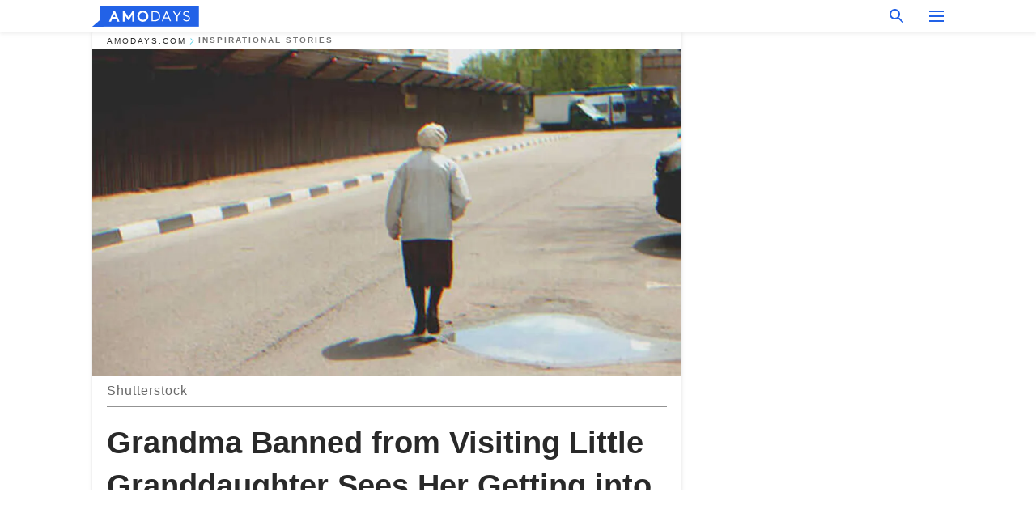

--- FILE ---
content_type: text/html; charset=utf-8
request_url: https://amodays.com/291019-grandma-banned-visiting-little-granddaug.html
body_size: 44240
content:
<!DOCTYPE html><html lang="en"><script>window.customDelayConfig = { callbacks: [], appliedCallbacks: [] };</script><head><meta charSet="utf-8" data-next-head=""/><meta name="viewport" content="width=device-width" data-next-head=""/><script type="text/javascript" id="quantcast">
            (function () {
                var TCF_LOCATOR_NAME = '__tcfapiLocator';
                var queue = [];
                var win = window;
                var cmpFrame;

                function tcfAPIHandler() {
                    var gdprApplies;
                    var args = arguments;

                    if (!args.length) {
                    return queue;
                    } else if (args[0] === 'setGdprApplies') {
                    if (args.length > 3 && args[2] === 2 && typeof args[3] === 'boolean') {
                        gdprApplies = args[3];
                        if (typeof args[2] === 'function') {
                        args[2]('set', true);
                        }
                    }
                    } else if (args[0] === 'ping') {
                    var retr = {
                        gdprApplies: gdprApplies,
                        cmpLoaded: false,
                        cmpStatus: 'stub',
                    };

                    if (typeof args[2] === 'function') {
                        args[2](retr);
                    }
                    } else {
                    if (args[0] === 'init' && typeof args[3] === 'object') {
                        args[3] = Object.assign(args[3], { tag_version: 'V3' });
                    }
                    queue.push(args);
                    }
                }

                win.__tcfapi = tcfAPIHandler;

                function doAllStuff() {
                    var host = window.location.hostname;
                    var element = document.createElement('script');
                    var firstScript = document.getElementsByTagName('script')[0];
                    var url = 'https://cmp.inmobi.com'.concat(
                    '/choice/',
                    'kCvAgDS5JeEcY',
                    '/',
                    host,
                    '/choice.js?tag_version=V3',
                    );
                    var uspTries = 0;
                    var uspTriesLimit = 3;
                    element.async = true;
                    element.type = 'text/javascript';
                    element.src = url;

                    firstScript.parentNode.insertBefore(element, firstScript);

                    function makeStub() {
                    function addFrame() {
                        var doc = win.document;
                        var otherCMP = !!win.frames[TCF_LOCATOR_NAME];

                        if (!otherCMP) {
                        if (doc.body) {
                            var iframe = doc.createElement('iframe');

                            iframe.style.cssText = 'display:none';
                            iframe.name = TCF_LOCATOR_NAME;
                            doc.body.appendChild(iframe);
                        } else {
                            setTimeout(addFrame, 5);
                        }
                        }
                        return !otherCMP;
                    }

                    function postMessageEventHandler(event) {
                        var msgIsString = typeof event.data === 'string';
                        var json = {};

                        try {
                        if (msgIsString) {
                            json = JSON.parse(event.data);
                        } else {
                            json = event.data;
                        }
                        } catch (ignore) {}

                        var payload = json.__tcfapiCall;

                        if (payload) {
                        window.__tcfapi(
                            payload.command,
                            payload.version,
                            function (retValue, success) {
                            var returnMsg = {
                                __tcfapiReturn: {
                                returnValue: retValue,
                                success: success,
                                callId: payload.callId,
                                },
                            };
                            if (msgIsString) {
                                returnMsg = JSON.stringify(returnMsg);
                            }
                            if (event && event.source && event.source.postMessage) {
                                event.source.postMessage(returnMsg, '*');
                            }
                            },
                            payload.parameter,
                        );
                        }
                    }

                    while (win) {
                        try {
                        if (win.frames[TCF_LOCATOR_NAME]) {
                            cmpFrame = win;
                            break;
                        }
                        } catch (ignore) {}

                        if (win === window.top) {
                        break;
                        }
                        win = win.parent;
                    }
                    if (!cmpFrame) {
                        addFrame();
                        win.addEventListener('message', postMessageEventHandler, false);
                    }
                    }

                    makeStub();

                    function makeGppStub() {
                    const CMP_ID = 10;
                    const SUPPORTED_APIS = [
                        '2:tcfeuv2',
                        '6:uspv1',
                        '7:usnatv1',
                        '8:usca',
                        '9:usvav1',
                        '10:uscov1',
                        '11:usutv1',
                        '12:usctv1',
                    ];

                    window.__gpp_addFrame = function (n) {
                        if (!window.frames[n]) {
                        if (document.body) {
                            var i = document.createElement('iframe');
                            i.style.cssText = 'display:none';
                            i.name = n;
                            document.body.appendChild(i);
                        } else {
                            window.setTimeout(window.__gpp_addFrame, 10, n);
                        }
                        }
                    };
                    window.__gpp_stub = function () {
                        var b = arguments;
                        __gpp.queue = __gpp.queue || [];
                        __gpp.events = __gpp.events || [];

                        if (!b.length || (b.length == 1 && b[0] == 'queue')) {
                        return __gpp.queue;
                        }

                        if (b.length == 1 && b[0] == 'events') {
                        return __gpp.events;
                        }

                        var cmd = b[0];
                        var clb = b.length > 1 ? b[1] : null;
                        var par = b.length > 2 ? b[2] : null;
                        if (cmd === 'ping') {
                        clb(
                            {
                            gppVersion: '1.1', // must be “Version.Subversion”, current: “1.1”
                            cmpStatus: 'stub', // possible values: stub, loading, loaded, error
                            cmpDisplayStatus: 'hidden', // possible values: hidden, visible, disabled
                            signalStatus: 'not ready', // possible values: not ready, ready
                            supportedAPIs: SUPPORTED_APIS, // list of supported APIs
                            cmpId: CMP_ID, // IAB assigned CMP ID, may be 0 during stub/loading
                            sectionList: [],
                            applicableSections: [-1],
                            gppString: '',
                            parsedSections: {},
                            },
                            true,
                        );
                        } else if (cmd === 'addEventListener') {
                        if (!('lastId' in __gpp)) {
                            __gpp.lastId = 0;
                        }
                        __gpp.lastId++;
                        var lnr = __gpp.lastId;
                        __gpp.events.push({
                            id: lnr,
                            callback: clb,
                            parameter: par,
                        });
                        clb(
                            {
                            eventName: 'listenerRegistered',
                            listenerId: lnr, // Registered ID of the listener
                            data: true, // positive signal
                            pingData: {
                                gppVersion: '1.1', // must be “Version.Subversion”, current: “1.1”
                                cmpStatus: 'stub', // possible values: stub, loading, loaded, error
                                cmpDisplayStatus: 'hidden', // possible values: hidden, visible, disabled
                                signalStatus: 'not ready', // possible values: not ready, ready
                                supportedAPIs: SUPPORTED_APIS, // list of supported APIs
                                cmpId: CMP_ID, // list of supported APIs
                                sectionList: [],
                                applicableSections: [-1],
                                gppString: '',
                                parsedSections: {},
                            },
                            },
                            true,
                        );
                        } else if (cmd === 'removeEventListener') {
                        var success = false;
                        for (var i = 0; i < __gpp.events.length; i++) {
                            if (__gpp.events[i].id == par) {
                            __gpp.events.splice(i, 1);
                            success = true;
                            break;
                            }
                        }
                        clb(
                            {
                            eventName: 'listenerRemoved',
                            listenerId: par, // Registered ID of the listener
                            data: success, // status info
                            pingData: {
                                gppVersion: '1.1', // must be “Version.Subversion”, current: “1.1”
                                cmpStatus: 'stub', // possible values: stub, loading, loaded, error
                                cmpDisplayStatus: 'hidden', // possible values: hidden, visible, disabled
                                signalStatus: 'not ready', // possible values: not ready, ready
                                supportedAPIs: SUPPORTED_APIS, // list of supported APIs
                                cmpId: CMP_ID, // CMP ID
                                sectionList: [],
                                applicableSections: [-1],
                                gppString: '',
                                parsedSections: {},
                            },
                            },
                            true,
                        );
                        } else if (cmd === 'hasSection') {
                        clb(false, true);
                        } else if (cmd === 'getSection' || cmd === 'getField') {
                        clb(null, true);
                        }
                        //queue all other commands
                        else {
                        __gpp.queue.push([].slice.apply(b));
                        }
                    };
                    window.__gpp_msghandler = function (event) {
                        var msgIsString = typeof event.data === 'string';
                        try {
                        var json = msgIsString ? JSON.parse(event.data) : event.data;
                        } catch (e) {
                        var json = null;
                        }
                        if (typeof json === 'object' && json !== null && '__gppCall' in json) {
                        var i = json.__gppCall;
                        window.__gpp(
                            i.command,
                            function (retValue, success) {
                            var returnMsg = {
                                __gppReturn: {
                                returnValue: retValue,
                                success: success,
                                callId: i.callId,
                                },
                            };
                            event.source.postMessage(
                                msgIsString ? JSON.stringify(returnMsg) : returnMsg,
                                '*',
                            );
                            },
                            'parameter' in i ? i.parameter : null,
                            'version' in i ? i.version : '1.1',
                        );
                        }
                    };
                    if (!('__gpp' in window) || typeof window.__gpp !== 'function') {
                        window.__gpp = window.__gpp_stub;
                        window.addEventListener('message', window.__gpp_msghandler, false);
                        window.__gpp_addFrame('__gppLocator');
                    }
                    }

                    makeGppStub();

                    var uspStubFunction = function () {
                    var arg = arguments;
                    if (typeof window.__uspapi !== uspStubFunction) {
                        setTimeout(function () {
                        if (typeof window.__uspapi !== 'undefined') {
                            window.__uspapi.apply(window.__uspapi, arg);
                        }
                        }, 500);
                    }
                    };

                    var checkIfUspIsReady = function () {
                    uspTries++;
                    if (window.__uspapi === uspStubFunction && uspTries < uspTriesLimit) {
                        console.warn('USP is not accessible');
                    } else {
                        clearInterval(uspInterval);
                    }
                    };

                    if (typeof window.__uspapi === 'undefined') {
                    window.__uspapi = uspStubFunction;
                    var uspInterval = setInterval(checkIfUspIsReady, 6000);
                    }
                }

                window.customDelayConfig.callbacks.push({
                    cb: doAllStuff,
                    name: 'Quantcast',
                });
            })();
        </script><meta http-equiv="origin-trial" content="[base64]" data-next-head=""/><title data-next-head="">Grandma Banned from Visiting Little Granddaughter Sees Her Getting into Car with Stranger — Story of the Day</title><meta name="description" content="A loving grandmother was banned from seeing her grandchild after her son and his wife separated. One day, she spots her granddaughter getting into a car with a stranger, looking scared.  " data-next-head=""/><meta name="author" content="Monica Otayza" data-next-head=""/><link rel="canonical" href="https://amodays.com/291019-grandma-banned-visiting-little-granddaug.html" data-next-head=""/><meta name="theme-color" content="#ffffff" data-next-head=""/><meta name="verify-admitad" content="2fe01187e1" data-next-head=""/><meta name="msapplication-TileColor" content="#3B2774" data-next-head=""/><meta name="robots" content="max-image-preview:large" data-next-head=""/><meta property="fb:app_id" content="200824630385475" data-next-head=""/><meta property="fb:pages" content="1848130532123671" data-next-head=""/><meta property="fb:pages" content="119540691984235" data-next-head=""/><meta property="fb:pages" content="474361479574447" data-next-head=""/><meta property="fb:pages" content="365979914131040" data-next-head=""/><meta property="fb:pages" content="2342984342399818" data-next-head=""/><meta property="fb:pages" content="182709872255144" data-next-head=""/><meta property="fb:pages" content="100580635674131" data-next-head=""/><meta name="article:published_time" content="2022-06-10T04:40:01+00:00" data-next-head=""/><meta name="article:modified_time" content="2025-01-28T07:38:41+00:00" data-next-head=""/><meta name="msvalidate.01" content="14D4D494C888618F41C85045527BD7F8" data-next-head=""/><link type="application/rss+xml" href="https://amodays.com/rss.xml" rel="alternate" data-next-head=""/><link type="application/rss+xml" href="https://amodays.com/inspirational-stories/rss.xml" rel="alternate" data-next-head=""/><meta property="og:type" content="website" data-next-head=""/><meta property="og:locale" content="en_US" data-next-head=""/><meta property="og:site_name" content="amodays.com" data-next-head=""/><meta property="og:title" content="Grandma Banned from Visiting Little Granddaughter Sees Her Getting into Car with Stranger — Story of the Day" data-next-head=""/><meta property="og:description" content="A loving grandmother was banned from seeing her grandchild after her son and his wife separated. One day, she spots her granddaughter getting into a car with a stranger, looking scared.  " data-next-head=""/><meta property="og:url" content="https://amodays.com/291019-grandma-banned-visiting-little-granddaug.html" data-next-head=""/><meta property="og:image" content="https://imgproxy.amodays.com/tiRBs6NAV47n_g2JX_7ut_uWrdVV3moZyKdwZaMvx5s/rs:fill:1200:0:1/g:no/aHR0cHM6Ly9jZG4uYW1vbWFtYS5jb20vNjA0NDExMDVlMTc1NjM1NGNjNWExNDRmYjViNmI1ZGQuanBnP3dpZHRoPTI0MDAmaGVpZ2h0PTEyMDA.jpg" data-next-head=""/><meta property="og:image:width" content="1200" data-next-head=""/><meta property="og:image:height" content="630" data-next-head=""/><script type="application/ld+json" data-next-head="">{"@context":"https://schema.org","@type":"Article","headline":"Grandma Banned from Visiting Little Granddaughter Sees Her Getting into Car with Stranger — Story of the Day","inLanguage":"en","articleBody":"A loving grandmother was banned from seeing her grandchild after her son and his wife separated. One day, she spots her granddaughter getting into a car with a stranger, looking scared.   Lucy was 68 years old and valued her family more than anything in the world. Her husband died when they were in their late 50s, and since then, she focused her attention on her grown son, Peter, and her darling granddaughter, Abigail.  Unfortunately, Peter was in a toxic relationship with his wife, Amelia. They were constantly fighting, and their problems piled up until they could no longer fix them. In the end, Peter and Amelia decided to divorce, and their daughter Abigail was placed in Amelia's custody. Since then, Lucy was banned from visiting her granddaughter.  Lucy missed Abigail dearly. She had always pictured her retirement as a happy time in her life, the perfect time to babysit and spoil her granddaughter. \"Don't worry, Abigail! Grandma is your guardian angel!\" she'd constantly repeat to the young girl.  As Peter and Amelia's separation was a bitter one, Amelia refused to deal with anything that had to do with her ex-husband, including Lucy. She refused to show Abigail to Lucy, and this went on for two years until something significant happened.  Lucy found other hobbies to pursue as she tried to cope with longing for her granddaughter. Every morning, she'd go to a yoga studio before spending the day at a coffee shop where she read a book or met up with some neighbors.  One particular day, as she was walking from the yoga studio to the coffee shop, she spotted her granddaughter looking nervous as a big man held on to her shoulder. Lucy was sure that it was Abigail because she was wearing the knitted hat she had given her the last time they met.  Realizing her granddaughter was in danger, she tried running after her, but Abigail and the man had already gotten into a car. Without hesitation, Lucy hailed a cab and followed them.  While inside the cab, Lucy called 911 and informed them that her granddaughter was in a car with a strange man, providing details about the vehicle.  Shortly after, cops arrived at an intersection right before entering the freeway and intercepted the vehicle Abigail was in. The man with her was arrested, and Lucy was able to embrace her granddaughter for the first time in years. \"Oh, sweetheart,\" she cried. \"I'm so glad you're okay. I was so worried about you.\"  Abigail hugged her grandmother tight, still scared of what happened. It turned out the man with Abigail was Amelia's ex-boyfriend who wanted to get back with her. He took Abigail, thinking he could use her as leverage. \"According to the man, Amelia would often ask him to fetch Abigail from school. When they broke up, the teachers were not informed, so he still had access to Abigail when he picked her up earlier today.\" the police told Lucy and son Peter, who drove to the police station from work.  The man was arrested for taking Abigail, and additional charges were pressed against him for driving without a license and stealing someone's car. Peter and Lucy also pressed charges against Amelia for neglecting her child's needs and for putting her in danger.  In the end, Peter was awarded custody of Abigail, leaving Amelia with visitation rights. She humbly accepted the judge's decision, knowing she had been an irresponsible parent.  She apologized to Peter and Lucy for taking Abigail away from them and vowed to be better. They started to co-parent Abigail and remained good friends so as not to disrupt the young girl's life growing up.  After the incident, Lucy became the city's hero and was featured on local TV for her role in saving her granddaughter. More people started to recognize her, and this came with perks that she and her family started to enjoy – free fruit baskets, free yoga classes, and free services from several establishments.  Abigail was delighted to be reunited with her dad and grandma and had no issues settling in at home. She spent a lot of time with both her dad and grandma, and they'd always talk about the things happening around them.  One particular day, Abigail openly shared how scared she was that day when her mom's ex-boyfriend tried to take her. Lucy gave her granddaughter a warm embrace and assured her that everything was alright and that she and her dad would always be there to protect her.  \"Remember what I used to tell you, sweetheart?\" she asked Abigail. \"Grandma is your guardian angel!\" Abigail smiled and nodded her head, assured that she was now safe from harm and lived in a house full of love.  What can we learn from this story? \tA grandmother's love is everlasting. Lucy did everything she could to save her granddaughter, especially after seeing her in danger. She always stayed true to her word about being her granddaughter's \"guardian angel.\" \tEvery child deserves to be loved and protected. Amelia failed to protect her daughter from her ex-boyfriend, and this led to consequences for her. It's important to teach our children what to do in case of emergencies, and inform them of situations that can affect them so that they know how to protect themselves. Share this story with your loved ones. It might inspire them and make their day.  If you liked this story, you might like this one about a lonely mom of three who, one morning, discovers her babies had been fed during the night.  This account is inspired by our reader's story and written by a professional writer. Any resemblance to actual names or locations is purely coincidental. All images are for illustration purposes only. Share your story with us; maybe it will change someone's life. If you would like to share your story, please send it to info@amomama.com. ","description":"A loving grandmother was banned from seeing her grandchild after her son and his wife separated. One day, she spots her granddaughter getting into a car with a stranger, looking scared.  ","datePublished":"2022-06-10T04:40:01+00:00","dateModified":"2025-01-28T07:38:41+00:00","mainEntityOfPage":{"@type":"WebPage","@id":"https://amodays.com/291019-grandma-banned-visiting-little-granddaug.html"},"publisher":{"@type":"Organization","name":"amodays.com","url":"https://amodays.com/","logo":{"@type":"ImageObject","url":"https://cdn.amodays.com/amodays/logo.svg"}},"author":{"@type":"Person","name":"Monica Otayza"},"image":{"@type":"ImageObject","url":"https://cdn.amodays.com/f7fa86729cc80dc58264c0e87eeb8dc2.jpg"},"articleSection":"Inspirational Stories"}</script><script type="application/ld+json" data-next-head="">{"@context":"https://schema.org","@type":"BreadcrumbList","itemListElement":[{"@type":"ListItem","position":1,"item":{"@id":"https://amodays.com/inspirational-stories","name":"✔ INSPIRATIONAL STORIES"}},{"@type":"ListItem","position":2,"item":{"@id":"https://amodays.com/291019-grandma-banned-visiting-little-granddaug.html","name":"➨ Read now"}}]}</script><link rel="preload" as="image" href="https://cdn.amodays.com/f7fa86729cc80dc58264c0e87eeb8dc2.jpg" imageSrcSet="https://imgproxy.amodays.com/j7l9w9a1xft5ie0Wx9c7oTSEbZmkPb_KY3ZftDzZKVk/rs:fill:375:0:1/g:no/aHR0cHM6Ly9jZG4uYW1vbWFtYS5jb20vZjdmYTg2NzI5Y2M4MGRjNTgyNjRjMGU4N2VlYjhkYzIuanBnP3dpZHRoPTI0MDAmaGVpZ2h0PTEyMDA.jpg 375w, https://imgproxy.amodays.com/SSfsmnVkGEgKyRgdfMTcQac9MDHVBu0cPW_Jm9FK3X0/rs:fill:576:0:1/g:no/aHR0cHM6Ly9jZG4uYW1vbWFtYS5jb20vZjdmYTg2NzI5Y2M4MGRjNTgyNjRjMGU4N2VlYjhkYzIuanBnP3dpZHRoPTI0MDAmaGVpZ2h0PTEyMDA.jpg 576w, https://imgproxy.amodays.com/o82sylbi_n7zoYwnaJM-wkhIRzPwKDf3J2DWc9QWNF0/rs:fill:768:0:1/g:no/aHR0cHM6Ly9jZG4uYW1vbWFtYS5jb20vZjdmYTg2NzI5Y2M4MGRjNTgyNjRjMGU4N2VlYjhkYzIuanBnP3dpZHRoPTI0MDAmaGVpZ2h0PTEyMDA.jpg 768w, https://imgproxy.amodays.com/MVfmoKXgH1onmzJGbjXyK7HAGOVeMLFo2iovEXJR8WA/rs:fill:992:0:1/g:no/aHR0cHM6Ly9jZG4uYW1vbWFtYS5jb20vZjdmYTg2NzI5Y2M4MGRjNTgyNjRjMGU4N2VlYjhkYzIuanBnP3dpZHRoPTI0MDAmaGVpZ2h0PTEyMDA.jpg 992w, https://imgproxy.amodays.com/YF47jXPZmGuwetV-QcgfxVSGneZhEijijjss7aA__34/rs:fill:1200:0:1/g:no/aHR0cHM6Ly9jZG4uYW1vbWFtYS5jb20vZjdmYTg2NzI5Y2M4MGRjNTgyNjRjMGU4N2VlYjhkYzIuanBnP3dpZHRoPTI0MDAmaGVpZ2h0PTEyMDA.jpg 1200w" imageSizes="(max-width: 960px) 100vw, (max-width: 1279px) 960px, 960px" data-next-head=""/><link rel="preload" as="image" href="https://imgproxy.amodays.com/nSy1yRmhUgLR818om_vjjcZ4doBnW6yQMOwyjh2e9tM/rs:fill:120:0:1/g:no/aHR0cHM6Ly9jZG4uYW1vbWFtYS5jb20vYWM5ZDI2YjA1ODI0NTYwY2I3MDBiNGViZjFkNTQwMzgyNzAxNzYxNTc2Nzc3MzYzLnBuZz93aWR0aD01MTMmaGVpZ2h0PTUxOQ.jpg" imageSrcSet="" imageSizes="(max-width: 960px) 100vw, (max-width: 1279px) 100vw, 100vw" data-next-head=""/><link href="https://cdn.amodays.com" rel="preconnect"/><link href="https://imgproxy.amodays.com/" rel="preconnect"/><script></script><script>
    var originalSetTimeoutMeth = window.setTimeout;

    function patchedSetTimeout(callback, delay) {
      for (var _len = arguments.length, args = new Array(_len > 2 ? _len - 2 : 0), _key = 2; _key < _len; _key++) {
        args[_key - 2] = arguments[_key];
      }

      var timeoutId = originalSetTimeoutMeth.apply(void 0, [patchedCallback, delay].concat(args));

      function patchedCallback() {
        clearTimeout(timeoutId);
        callback.apply(void 0, arguments);
      }

      return timeoutId;
    }

    window.setTimeout = patchedSetTimeout;
  </script><link rel="shortcut icon" href="/favicon/amodays/favicon.ico" type="image/x-icon"/><link rel="icon" type="image/png" sizes="32x32" href="https://cdn.amodays.com/amodays/favicons/32x32.png"/><link rel="icon" type="image/png" sizes="16x16" href="https://cdn.amodays.com/amodays/favicons/16x16.png"/><link rel="apple-touch-icon" href="https://cdn.amodays.com/amodays/favicons/180x180.png"/><link rel="apple-touch-icon" sizes="152x152" href="https://cdn.amodays.com/amodays/favicons/152x152.png"/><link rel="apple-touch-icon" sizes="180x180" href="https://cdn.amodays.com/amodays/favicons/180x180.png"/><link rel="apple-touch-icon" sizes="512x512" href="https://cdn.amodays.com/amodays/favicons/512x512.png"/><link rel="preload" href="https://amodays.com/production/_next/static/css/fcfc206d353ea799.css" as="style"/><link rel="stylesheet" href="https://amodays.com/production/_next/static/css/fcfc206d353ea799.css" data-n-g=""/><link rel="preload" href="https://amodays.com/production/_next/static/css/3d04d4e2d87fa1d4.css" as="style"/><link rel="stylesheet" href="https://amodays.com/production/_next/static/css/3d04d4e2d87fa1d4.css"/><link rel="preload" href="https://amodays.com/production/_next/static/css/2055d932cebcacf8.css" as="style"/><link rel="stylesheet" href="https://amodays.com/production/_next/static/css/2055d932cebcacf8.css"/><link rel="preload" href="https://amodays.com/production/_next/static/css/7182ee6ec3d64da5.css" as="style"/><link rel="stylesheet" href="https://amodays.com/production/_next/static/css/7182ee6ec3d64da5.css"/><noscript data-n-css=""></noscript><script defer="" nomodule="" src="https://amodays.com/production/_next/static/chunks/polyfills-42372ed130431b0a.js"></script><script defer="" src="https://amodays.com/production/_next/static/chunks/109-b183c989d9092e32.js"></script><script defer="" src="https://amodays.com/production/_next/static/chunks/3224-5028aa42d148407a.js"></script><script defer="" src="https://amodays.com/production/_next/static/chunks/1288.3cf77f46fc6152a3.js"></script><script defer="" src="https://amodays.com/production/_next/static/chunks/2710.d5b411107431672b.js"></script><script src="https://amodays.com/production/_next/static/chunks/webpack-3c9b9a2f8d5cc788.js" defer=""></script><script src="https://amodays.com/production/_next/static/chunks/framework-3956b1a287859be8.js" defer=""></script><script src="https://amodays.com/production/_next/static/chunks/main-03439d6fe4d0fc06.js" defer=""></script><script src="https://amodays.com/production/_next/static/chunks/pages/_app-c168f6585e83edeb.js" defer=""></script><script src="https://amodays.com/production/_next/static/chunks/pages/%5Bslug%5D-17287fdade9c988b.js" defer=""></script><script src="https://amodays.com/production/_next/static/fhuUSSFeime2yx8_XM3Dg/_buildManifest.js" defer=""></script><script src="https://amodays.com/production/_next/static/fhuUSSFeime2yx8_XM3Dg/_ssgManifest.js" defer=""></script></head><body><img role="presentation" alt="" width="2000" height="2000" style="pointer-events:none;position:absolute;top:0;left:0;width:99vw;height:99vh;max-width:99vw;max-height:99vh" src="[data-uri]"/><div id="__next"><div class="transition-preload Layout_layout-container__T4wiX"><div class="Layout_layout-content-container__ARaoN"><div class="Layout_layout-content__ZUOlJ"><header class="Header_header-container__YuzAK" style="top:0"><div class="Header_header-center__ziwPJ"><a class="Link_link__PUK08 Link_link__6_OE_ Header_header-logo__X3VYe" aria-label="logo" data-testid="logo" href="/"><img src="https://cdn.amodays.com/amodays/logo-blue.svg" alt="logo" width="132" height="26" class="Logo_logo-block-header__1QD7J"/></a><div class="SearchPopup_wrapper__0IVWc"><button class="SearchPopup_search-button__ZRGMP SearchPopup_search-button__Jjd5U"><img class="SearchPopup_search-button-icon__m9srN" src="https://cdn.amodays.com/amodays/search.svg" alt="search icon"/></button><div class="SearchPopup_search-popup__8Tlmc SearchPopup_search-popup__KPLYi"><div class="SearchPopup_search-popup-close__hi1If SearchPopup_search-popup-close__WnYe9" id="search-close-btn"></div><form class="SearchForm_search-popup-content__1rhgX"><input type="text" id="search-popup-input" class="SearchForm_search-popup-input__m5MQk SearchPopup_search-popup-input__yTb5M" value=""/><button class="SearchForm_search-popup-submit__eCfDU SearchPopup_search-popup-submit__gvDct" type="submit"><img src="https://cdn.amodays.com/amodays/search.svg" alt="search icon"/></button></form></div></div><button class="OpenMenuButton_open-menu-button__6iR6n" data-testid="menu-button" type="button" aria-label="menu button"><span class="OpenMenuButton_open-menu-button-burger__QsYSo"></span></button></div></header><div class="CategoryMenu_category-menu-overlay__2_W_k" role="none" data-testvisibility="content-visibility"></div><div class="CategoryMenu_category-menu-list-container__ESNMG" style="top:40px;height:calc(100% - 40px)"><div class="CategoryMenu_category-menu-head__rp09A"><a class="Link_link__PUK08 Link_link__6_OE_" aria-label="logo" data-testid="logo" href="/"><img src="https://cdn.amodays.com/amodays/logo-blue.svg" alt="logo" width="132" height="26" class="Logo_logo-block-header__1QD7J"/></a><button class="OpenMenuButton_open-menu-button__6iR6n" type="button" aria-label="menu button"><span class="OpenMenuButton_open-menu-button-burger__QsYSo"></span></button></div><ul class="CategoryList_category-list-ul__g0Lng" data-testid="category-list"><li class="CategoryListItem_category-list-item-container__uWwpX CategoryList_category-list-item__owj3d"><a data-menu-link="true" class="CategoryListItem_category-list-item-menu-link__Pcv2G" data-active="false" href="/quotes">Quotes</a></li><li class="CategoryListItem_category-list-item-container__uWwpX CategoryList_category-list-item__owj3d"><a data-menu-link="true" class="CategoryListItem_category-list-item-menu-link__Pcv2G" data-active="false" href="/zodiac">Zodiac</a></li><li class="CategoryListItem_category-list-item-container__uWwpX CategoryList_category-list-item__owj3d"><a data-menu-link="true" class="CategoryListItem_category-list-item-menu-link__Pcv2G" data-active="false" href="/inspirational-stories">Stories</a></li><li class="CategoryListItem_category-list-item-container__uWwpX CategoryList_category-list-item__owj3d"><a data-menu-link="true" class="CategoryListItem_category-list-item-menu-link__Pcv2G" data-active="false" href="/latest">Latest</a></li><li class="CategoryListItem_category-list-item-container__uWwpX CategoryList_category-list-item__owj3d"><a data-menu-link="true" class="CategoryListItem_category-list-item-menu-link__Pcv2G" data-active="false" href="/terms-of-use">Terms of use</a></li><li class="CategoryListItem_category-list-item-container__uWwpX CategoryList_category-list-item__owj3d"><a data-menu-link="true" class="CategoryListItem_category-list-item-menu-link__Pcv2G" data-active="false" href="/privacy">Privacy Policy</a></li><li class="CategoryListItem_category-list-item-container__uWwpX CategoryList_category-list-item__owj3d"><a data-menu-link="true" class="CategoryListItem_category-list-item-menu-link__Pcv2G" data-active="false" href="/privacy#10">Notice at collection</a></li><li class="CategoryListItem_category-list-item-container__uWwpX CategoryList_category-list-item__owj3d"><a data-menu-link="true" class="CategoryListItem_category-list-item-menu-link__Pcv2G" data-active="false" href="/guidelines">Main Guidelines</a></li><li class="CategoryListItem_category-list-item-container__uWwpX CategoryList_category-list-item__owj3d"><a data-menu-link="true" class="CategoryListItem_category-list-item-menu-link__Pcv2G" data-active="false" href="/about-us">About us</a></li><li class="CategoryListItem_category-list-item-container__uWwpX CategoryList_category-list-item__owj3d"><a data-menu-link="true" class="CategoryListItem_category-list-item-menu-link__Pcv2G" data-active="false" href="/contact-us">Contact us</a></li><li class="CategoryListItem_category-list-item-container__uWwpX CategoryList_category-list-item__owj3d"><a data-menu-link="true" class="CategoryListItem_category-list-item-menu-link__Pcv2G" data-active="false" href="/adv-with-us">Advertise with us</a></li></ul><div class="CcpaContainer_ccpa-container__itJgB"><button class="CcpaContainer_ccpa-button__x7nI_">Do not sell my personal information</button></div></div><div class="Template_wrapper__fpWJu"><div class="Template_inner-wrapper__w3lMg"><main class="PostContent_container__rqgJO" data-testid="post-content"><div class="PostContent_top-line__wfQRK"><section class="Breadcrumbs_breadcrumbs-container__2nnae" data-testid="breadcrumbs"><a class="Link_link__PUK08 Link_link__6_OE_ Breadcrumbs_breadcrumbs-link-item__p7dob" aria-label="Home" href="/">amodays.com</a><span class="Breadcrumbs_breadcrumbs-angle__AU7Bv"></span><a class="Link_link__PUK08 Link_link__6_OE_ Breadcrumbs_breadcrumbs-link-item__p7dob" href="/inspirational-stories">Inspirational Stories</a></section></div><div><div class="PostImage_post-image-container__PlDZN PostContent_thumb-image__iH052" data-testid="thumb-image"><div class="Image_ref__XcBnw"><picture><source srcSet="https://imgproxy.amodays.com/j7l9w9a1xft5ie0Wx9c7oTSEbZmkPb_KY3ZftDzZKVk/rs:fill:375:0:1/g:no/aHR0cHM6Ly9jZG4uYW1vbWFtYS5jb20vZjdmYTg2NzI5Y2M4MGRjNTgyNjRjMGU4N2VlYjhkYzIuanBnP3dpZHRoPTI0MDAmaGVpZ2h0PTEyMDA.jpg 375w,https://imgproxy.amodays.com/SSfsmnVkGEgKyRgdfMTcQac9MDHVBu0cPW_Jm9FK3X0/rs:fill:576:0:1/g:no/aHR0cHM6Ly9jZG4uYW1vbWFtYS5jb20vZjdmYTg2NzI5Y2M4MGRjNTgyNjRjMGU4N2VlYjhkYzIuanBnP3dpZHRoPTI0MDAmaGVpZ2h0PTEyMDA.jpg 576w,https://imgproxy.amodays.com/o82sylbi_n7zoYwnaJM-wkhIRzPwKDf3J2DWc9QWNF0/rs:fill:768:0:1/g:no/aHR0cHM6Ly9jZG4uYW1vbWFtYS5jb20vZjdmYTg2NzI5Y2M4MGRjNTgyNjRjMGU4N2VlYjhkYzIuanBnP3dpZHRoPTI0MDAmaGVpZ2h0PTEyMDA.jpg 768w,https://imgproxy.amodays.com/MVfmoKXgH1onmzJGbjXyK7HAGOVeMLFo2iovEXJR8WA/rs:fill:992:0:1/g:no/aHR0cHM6Ly9jZG4uYW1vbWFtYS5jb20vZjdmYTg2NzI5Y2M4MGRjNTgyNjRjMGU4N2VlYjhkYzIuanBnP3dpZHRoPTI0MDAmaGVpZ2h0PTEyMDA.jpg 992w,https://imgproxy.amodays.com/YF47jXPZmGuwetV-QcgfxVSGneZhEijijjss7aA__34/rs:fill:1200:0:1/g:no/aHR0cHM6Ly9jZG4uYW1vbWFtYS5jb20vZjdmYTg2NzI5Y2M4MGRjNTgyNjRjMGU4N2VlYjhkYzIuanBnP3dpZHRoPTI0MDAmaGVpZ2h0PTEyMDA.jpg 1200w" type="image/jpeg" sizes="(max-width: 960px) 100vw, (max-width: 1279px) 100vw, 100vw"/><img src="https://cdn.amodays.com/f7fa86729cc80dc58264c0e87eeb8dc2.jpg" alt="Shutterstock" class="Image_image__11E9V PostImage_post-image__XnmZf"/></picture></div></div><div class="PostContent_thumb-title__SoMYI" data-testid="image-source">Shutterstock</div></div><h1 class="PostContent_title__tVSHO">Grandma Banned from Visiting Little Granddaughter Sees Her Getting into Car with Stranger — Story of the Day</h1><div class="InfoLine_wrapper__C_h_D"><div class="InfoLine_inner-wrapper__kso1_"><a class="SmallAuthorImage_image-link__oGyW5" href="/editor/monica-otayza"><img src="https://imgproxy.amodays.com/nSy1yRmhUgLR818om_vjjcZ4doBnW6yQMOwyjh2e9tM/rs:fill:120:0:1/g:no/aHR0cHM6Ly9jZG4uYW1vbWFtYS5jb20vYWM5ZDI2YjA1ODI0NTYwY2I3MDBiNGViZjFkNTQwMzgyNzAxNzYxNTc2Nzc3MzYzLnBuZz93aWR0aD01MTMmaGVpZ2h0PTUxOQ.jpg" alt="Monica Otayza" width="60" height="60" class="SmallAuthorImage_image__sCupn"/><noscript><img src="https://imgproxy.amodays.com/nSy1yRmhUgLR818om_vjjcZ4doBnW6yQMOwyjh2e9tM/rs:fill:120:0:1/g:no/aHR0cHM6Ly9jZG4uYW1vbWFtYS5jb20vYWM5ZDI2YjA1ODI0NTYwY2I3MDBiNGViZjFkNTQwMzgyNzAxNzYxNTc2Nzc3MzYzLnBuZz93aWR0aD01MTMmaGVpZ2h0PTUxOQ.jpg" alt="Monica Otayza" width="60" height="60" class="SmallAuthorImage_image__sCupn"/></noscript></a><div><div class="InfoLine_author-wrapper__twjaM"><span class="InfoLine_by__KZlaC">By</span><a class="Link_link__PUK08 Link_link__6_OE_" href="/editor/monica-otayza"><span class="InfoLine_author__wCZ32">
            

            <!-- Author Start -->
            Monica Otayza
            <!-- Author End -->

            
          </span></a></div><div class="InfoLine_date__QFzMS" data-testid="post-date"><span>Jun 10, 2022</span><div class="InfoLine_point__96cHO"></div><span>12:40 A.M.</span></div></div></div><div class="ShareButton_share-button-wrapper__vOvTc InfoLine_post-share-btn__CQkp8"><button class="ShareButton_share-button-button__WdBMu" data-testid="share-button"><div class="ShareButton_share-button-icon__QgwTV"></div>Share</button><div class="Popup_popup-backdrop__olk4o"><div class="Popup_popup-wrapper__X9X_3"><div class="Popup_popup-content__v0ZwG" data-testid="share-popup"><div class="Popup_popup-top__EJCCl"><div class="Popup_popup-header__LqKvi">Share this pen</div><button class="Popup_popup-close__J5jKg" type="button" aria-label="close"><span class="Popup_popup-close-icon___52Je"></span></button></div><div class="Popup_popup-links-wrapper__5hHZR"><a class="Popup_popup-link___W6D1" href="https://www.facebook.com/sharer/sharer.php?u=https://amodays.com/291019-grandma-banned-visiting-little-granddaug.html" target="_blank" rel="nofollow noreferrer" data-testid="share-social-item"><img alt="Facebook" class="Popup_popup-link-icon__Haa9T" loading="lazy" width="24" height="24"/>Facebook</a><a class="Popup_popup-link___W6D1" href="https://www.x.com/share?url=https://amodays.com/291019-grandma-banned-visiting-little-granddaug.html" target="_blank" rel="nofollow noreferrer" data-testid="share-social-item"><img alt="X" class="Popup_popup-link-icon__Haa9T" loading="lazy" width="24" height="24"/>X</a><a class="Popup_popup-link___W6D1" href="https://www.linkedin.com/sharing/share-offsite/?url=https://amodays.com/291019-grandma-banned-visiting-little-granddaug.html" target="_blank" rel="nofollow noreferrer" data-testid="share-social-item"><img alt="LinkedIn" class="Popup_popup-link-icon__Haa9T" loading="lazy" width="24" height="24"/>LinkedIn</a><a class="Popup_popup-link___W6D1" href="mailto:?body=https://amodays.com/291019-grandma-banned-visiting-little-granddaug.html" target="_blank" rel="nofollow noreferrer" data-testid="share-social-item"><img alt="Email" class="Popup_popup-link-icon__Haa9T" loading="lazy" width="24" height="24"/>Email</a><button class="Popup_popup-copy-link__XLVzz" data-testid="share-copy-link"><p class="Popup_popup-url__0x4q9">https://amodays.com/291019-grandma-banned-visiting-little-granddaug.html</p><span class="Popup_popup-copy-link-button__VLuMQ">Copy Link</span></button></div></div></div></div></div></div><div>
            

            <!-- Article Start -->
            
            

            
          </div><div data-io-article-url="https://amodays.com/291019-grandma-banned-visiting-little-granddaug.html?m=doa" class="ContentRenderer_content-render-wrap__ZSnnH"><p class="ContentRenderer_paragraph__B2z36 ContentRenderer_paragraph-first___d_VF">A loving grandmother was banned from seeing her grandchild after her son and his wife separated. One day, she spots her granddaughter getting into a car with a stranger, looking scared.  </p><div class="adv"><div class="Ad-Container AdvInTextBuilder_slot-wrapper___Oz3G"><p class="AdvTitle_text__GzlED">Advertisement</p><div class="Ad-Container AdvSlots_adv-square-wrap__va0pf AdvSlots_adv-square-wrap__5r_YL"><div class="AdvSlots_adv-square__246sC" data-slot-type="1" data-position="in_article_1" data-code="/21668216007/d_amodays_intext_01" style="min-height:90px;width:728px"><div class="AdvSlots_slot__YAMh2" id="in_article_1" style="min-height:90px;width:728"></div></div></div></div></div><p class="ContentRenderer_paragraph__B2z36" style="text-align:left">Lucy was 68 years old and valued her family more than anything in the world. Her husband died when they were in their late 50s, and since then, she focused her attention on her grown son, Peter, and her darling granddaughter, Abigail. </p><p class="ContentRenderer_paragraph__B2z36" style="text-align:left">Unfortunately, Peter was in a toxic relationship with his wife, Amelia. They were constantly fighting, and their problems piled up until they could no longer fix them.</p><div><div class="ImageInBody_wrapper___8xD1"><div class="ImageInBody_container__LF6bt" style="padding-bottom:66.75531914893617%"><div class="Image_ref__XcBnw"><picture><source srcSet="https://imgproxy.amodays.com/-RRWfjYsuz-MOOgbdP4zPaDeh_X_XfXERToB_3WN6xU/rs:fill:375:0:1/g:no/[base64].jpg 375w,https://imgproxy.amodays.com/sw1STyae0tCWe85T8Ow1LHpMWHpkt12EsuNKTPzWTMQ/rs:fill:576:0:1/g:no/[base64].jpg 576w,https://imgproxy.amodays.com/Eij0kEWIY1ikvIU-BJWOtAWPV4F6ZEvXv6d0Nwq5GZw/rs:fill:768:0:1/g:no/[base64].jpg 768w,https://imgproxy.amodays.com/T0J7caPnsH4yYrhezleTnUIEJL4F3tiAtqfRNAgeLxY/rs:fill:992:0:1/g:no/[base64].jpg 992w,https://imgproxy.amodays.com/8KoAGTDmtuKZFkgl6ZoxRgezL39QkMxubzxS0jKoSas/rs:fill:1200:0:1/g:no/[base64].jpg 1200w" type="image/jpeg" sizes="(max-width: 960px) 100vw, (max-width: 1279px) 728px, 728px"/><img src="https://cdn.amodays.com/9e01f59b65ee7bda3fb76f0925129867.jpg" alt="Peter and Amelia frequently fought as a married couple, so they decided to separate. | Source: Pexels" class="Image_image__11E9V ImageInBody_post-image__hcfaN" width="6016" height="4016" loading="lazy"/></picture></div></div></div><p class="ImageInBody_title__cimgz" data-testid="image-source">Peter and Amelia frequently fought as a married couple, so they decided to separate. | Source: Pexels</p></div><p class="ContentRenderer_paragraph__B2z36" style="text-align:left">In the end, Peter and Amelia decided to divorce, and their daughter Abigail was placed in Amelia&#x27;s custody. Since then, Lucy was banned from visiting her granddaughter. </p><p class="ContentRenderer_paragraph__B2z36" style="text-align:left">Lucy missed Abigail dearly. She had always pictured her retirement as a happy time in her life, the perfect time to babysit and spoil her granddaughter. &quot;Don&#x27;t worry, Abigail! Grandma is your guardian angel!&quot; she&#x27;d constantly repeat to the young girl. </p><div class="adv"><div class="Ad-Container AdvInTextBuilder_slot-wrapper___Oz3G"><p class="AdvTitle_text__GzlED">Advertisement</p><div class="Ad-Container AdvSlots_adv-square-wrap__va0pf AdvSlots_adv-square-wrap__5r_YL"><div class="AdvSlots_adv-square__246sC" data-slot-type="1" data-position="in_article_2" data-code="/21668216007/d_amodays_intext_02" style="min-height:250px;width:728px"><div class="AdvSlots_slot__YAMh2" id="in_article_2" style="min-height:250px;width:728"></div></div></div></div></div><p class="ContentRenderer_paragraph__B2z36" style="text-align:left">As Peter and Amelia&#x27;s separation was a bitter one, Amelia refused to deal with anything that had to do with her ex-husband, including Lucy. She refused to show Abigail to Lucy, and this went on for two years until something significant happened. </p><div><div class="ImageInBody_wrapper___8xD1"><div class="ImageInBody_container__LF6bt" style="padding-bottom:66.66162227602905%"><div class="Image_ref__XcBnw"><picture><source srcSet="https://imgproxy.amodays.com/1tNgOBXs3_qQzPBHp-OqpRFWuOP3iPCh0H_64t0TIgc/rs:fill:375:0:1/g:no/[base64].jpg 375w,https://imgproxy.amodays.com/xXIE-OQqEjykZ2dT63HpVeii8s3aB2hIWT1lBMBL4xE/rs:fill:576:0:1/g:no/[base64].jpg 576w,https://imgproxy.amodays.com/OVwKASO6Vs4Xkt4LA5JPiTJ2K92yYCwA1DwdoCPqexE/rs:fill:768:0:1/g:no/[base64].jpg 768w,https://imgproxy.amodays.com/mBvGF0iMKOFGtsFIi75a7ZJiXzdhIuQsDJscsQlJ0K0/rs:fill:992:0:1/g:no/[base64].jpg 992w,https://imgproxy.amodays.com/o9zhwwhvG1WBZMCMN08oHGcF0upW_UpgzMBtqWNHUJ0/rs:fill:1200:0:1/g:no/[base64].jpg 1200w" type="image/jpeg" sizes="(max-width: 960px) 100vw, (max-width: 1279px) 728px, 728px"/><img src="https://cdn.amodays.com/64dc9415856097ce14df56c94c0c9fc3.jpg" alt="They filed for divorce, and Amelia got custody of their child, Abigail. | Source: Pexels" class="Image_image__11E9V ImageInBody_post-image__hcfaN" width="6608" height="4405" loading="lazy"/></picture></div></div></div><p class="ImageInBody_title__cimgz" data-testid="image-source">They filed for divorce, and Amelia got custody of their child, Abigail. | Source: Pexels</p></div><p class="ContentRenderer_paragraph__B2z36" style="text-align:left">Lucy found other hobbies to pursue as she tried to cope with longing for her granddaughter. Every morning, she&#x27;d go to a yoga studio before spending the day at a coffee shop where she read a book or met up with some neighbors. </p><p class="ContentRenderer_paragraph__B2z36" style="text-align:left">One particular day, as she was walking from the yoga studio to the coffee shop, she spotted her granddaughter looking nervous as a big man held on to her shoulder. Lucy was sure that it was Abigail because she was wearing the knitted hat she had given her the last time they met. </p><div class="adv"><div class="Ad-Container AdvInTextBuilder_slot-wrapper___Oz3G"><p class="AdvTitle_text__GzlED">Advertisement</p><div class="Ad-Container AdvSlots_adv-square-wrap__va0pf AdvSlots_adv-square-wrap__5r_YL"><div class="AdvSlots_adv-square__246sC" data-slot-type="1" data-position="in_article_3" data-code="/21668216007/d_amodays_intext_03" style="min-height:250px;width:728px"><div class="AdvSlots_slot__YAMh2" id="in_article_3" style="min-height:250px;width:728"></div></div></div></div></div><p class="ContentRenderer_paragraph__B2z36" style="text-align:left">Realizing her granddaughter was in danger, she tried running after her, but Abigail and the man had already gotten into a car. Without hesitation, Lucy hailed a cab and followed them. </p><div><div class="ImageInBody_wrapper___8xD1"><div class="ImageInBody_container__LF6bt" style="padding-bottom:66.66666666666666%"><div class="Image_ref__XcBnw"><picture><source srcSet="https://imgproxy.amodays.com/e-Apid5eTG0QLyhS-N4AnzFo8evQhVVaUCzpg4zopks/rs:fill:375:0:1/g:no/[base64].jpg 375w,https://imgproxy.amodays.com/xQja-c41KKdtTJs6QTznXehoDVeR4i5ZiIbqxqBzTWc/rs:fill:576:0:1/g:no/[base64].jpg 576w,https://imgproxy.amodays.com/W8W6Iq9MNrIqb5UYQcbd2Qvvc5gDOsqZ440tvCj4JzY/rs:fill:768:0:1/g:no/[base64].jpg 768w,https://imgproxy.amodays.com/_Gy-goE8JB2NUL7YKu2tEVUSEdAsHwSVF50FEfR2FGE/rs:fill:992:0:1/g:no/[base64].jpg 992w,https://imgproxy.amodays.com/pejFvXRCfnkPIvtaHy7mE5lv58l2MzP8rSbE_gla1vY/rs:fill:1200:0:1/g:no/[base64].jpg 1200w" type="image/jpeg" sizes="(max-width: 960px) 100vw, (max-width: 1279px) 728px, 728px"/><img src="https://cdn.amodays.com/59e011f0dc73b6b6b872167028d2be09.jpg" alt="Lucy realized her granddaughter was in danger and followed her. | Source: Pexels" class="Image_image__11E9V ImageInBody_post-image__hcfaN" width="5760" height="3840" loading="lazy"/></picture></div></div></div><p class="ImageInBody_title__cimgz" data-testid="image-source">Lucy realized her granddaughter was in danger and followed her. | Source: Pexels</p></div><p class="ContentRenderer_paragraph__B2z36" style="text-align:left">While inside the cab, Lucy called 911 and informed them that her granddaughter was in a car with a strange man, providing details about the vehicle. </p><p class="ContentRenderer_paragraph__B2z36" style="text-align:left">Shortly after, cops arrived at an intersection right before entering the freeway and intercepted the vehicle Abigail was in. The man with her was arrested, and Lucy was able to embrace her granddaughter for the first time in years.</p><p class="ContentRenderer_paragraph__B2z36" style="text-align:left">&quot;Oh, sweetheart,&quot; she cried. &quot;I&#x27;m so glad you&#x27;re okay. I was so worried about you.&quot; </p><div class="adv"><div class="Ad-Container AdvInTextBuilder_slot-wrapper___Oz3G"><p class="AdvTitle_text__GzlED">Advertisement</p><div class="Ad-Container AdvSlots_adv-square-wrap__va0pf AdvSlots_adv-square-wrap__5r_YL"><div class="AdvSlots_adv-square__246sC" data-slot-type="1" data-position="in_article_4" data-code="/21668216007/d_amodays_intext_04" style="min-height:250px;width:728px"><div class="AdvSlots_slot__YAMh2" id="in_article_4" style="min-height:250px;width:728"></div></div></div></div></div><p class="ContentRenderer_paragraph__B2z36" style="text-align:left">Abigail hugged her grandmother tight, still scared of what happened. It turned out the man with Abigail was Amelia&#x27;s ex-boyfriend who wanted to get back with her. He took Abigail, thinking he could use her as leverage.</p><div><div class="ImageInBody_wrapper___8xD1"><div class="ImageInBody_container__LF6bt" style="padding-bottom:75.00503119339908%"><div class="Image_ref__XcBnw"><picture><source srcSet="https://imgproxy.amodays.com/9iXundBmyce5ZsOJ0Y835orOLgjQGOqS4fSJyNsQblg/rs:fill:375:0:1/g:no/[base64].jpg 375w,https://imgproxy.amodays.com/ThKjzUXir4a56ngMcE3hQBU82N1jQGoWHRstThpfPCI/rs:fill:576:0:1/g:no/[base64].jpg 576w,https://imgproxy.amodays.com/Liusg6GxDsK5yLilKZ7wUq-kCxVedyztaVigi7ZTfZQ/rs:fill:768:0:1/g:no/[base64].jpg 768w,https://imgproxy.amodays.com/J-8gS-z4z87VQRrUUB3g3sIFCFGFrd5jGUJa8dNF07g/rs:fill:992:0:1/g:no/[base64].jpg 992w,https://imgproxy.amodays.com/MQBqHLXtufc2wuwZl8CBdzXSEhGz3nQwSHQvvHNuIes/rs:fill:1200:0:1/g:no/[base64].jpg 1200w" type="image/jpeg" sizes="(max-width: 960px) 100vw, (max-width: 1279px) 728px, 728px"/><img src="https://cdn.amodays.com/5825b450f8d25b1ed2b1e6486678bd8e.jpg" alt="The man who took Abigail turned out to be Amelia&#x27;s ex-boyfriend. | Source: Pexels" class="Image_image__11E9V ImageInBody_post-image__hcfaN" width="4969" height="3727" loading="lazy"/></picture></div></div></div><p class="ImageInBody_title__cimgz" data-testid="image-source">The man who took Abigail turned out to be Amelia&#x27;s ex-boyfriend. | Source: Pexels</p></div><p class="ContentRenderer_paragraph__B2z36" style="text-align:left">&quot;According to the man, Amelia would often ask him to fetch Abigail from school. When they broke up, the teachers were not informed, so he still had access to Abigail when he picked her up earlier today.&quot; the police told Lucy and son Peter, who drove to the police station from work. </p><p class="ContentRenderer_paragraph__B2z36" style="text-align:left">The man was arrested for taking Abigail, and additional charges were pressed against him for driving without a license and stealing someone&#x27;s car. Peter and Lucy also pressed charges against Amelia for neglecting her child&#x27;s needs and for putting her in danger. </p><div class="adv"><div class="Ad-Container AdvInTextBuilder_slot-wrapper___Oz3G"><p class="AdvTitle_text__GzlED">Advertisement</p><div class="Ad-Container AdvSlots_adv-square-wrap__va0pf AdvSlots_adv-square-wrap__5r_YL"><div class="AdvSlots_adv-square__246sC" data-slot-type="1" data-position="in_article_1" data-code="/21668216007/d_amodays_intext_01" style="min-height:90px;width:728px"><div class="AdvSlots_slot__YAMh2" id="in_article_1-0" style="min-height:90px;width:728"></div></div></div></div></div><p class="ContentRenderer_paragraph__B2z36" style="text-align:left">In the end, Peter was awarded custody of Abigail, leaving Amelia with visitation rights. She humbly accepted the judge&#x27;s decision, knowing she had been an irresponsible parent. </p><div><div class="ImageInBody_wrapper___8xD1"><div class="ImageInBody_container__LF6bt" style="padding-bottom:66.73913043478261%"><div class="Image_ref__XcBnw"><picture><source srcSet="https://imgproxy.amodays.com/JKj8HoBcEhhRIpa6VcOT3I6bPcyDs1fW23bDyTagJ0k/rs:fill:375:0:1/g:no/[base64].jpg 375w,https://imgproxy.amodays.com/w5ighAVGTFCUtTF_Mnh3wjD1sxxM5gNw5sG2DawgiV0/rs:fill:576:0:1/g:no/[base64].jpg 576w,https://imgproxy.amodays.com/DP3zLpxazh4NHiuRcjjnWqlqkLvIUHptfpp239xMkng/rs:fill:768:0:1/g:no/[base64].jpg 768w,https://imgproxy.amodays.com/jjSJBfSBJd1F8NQVUYJVdp8P1iI0CEY-hGnpHWyTNgI/rs:fill:992:0:1/g:no/[base64].jpg 992w,https://imgproxy.amodays.com/8uXqqITuuKA16L6HXzN_AL63Gl9s5dQkYqMEdJSrTXU/rs:fill:1200:0:1/g:no/[base64].jpg 1200w" type="image/jpeg" sizes="(max-width: 960px) 100vw, (max-width: 1279px) 728px, 728px"/><img src="https://cdn.amodays.com/65da3a107c8cc4d61c5e96ca65200cc0.jpg" alt="Amelia admitted she had been an irresponsible mother. | Source: Pexels" class="Image_image__11E9V ImageInBody_post-image__hcfaN" width="7360" height="4912" loading="lazy"/></picture></div></div></div><p class="ImageInBody_title__cimgz" data-testid="image-source">Amelia admitted she had been an irresponsible mother. | Source: Pexels</p></div><p class="ContentRenderer_paragraph__B2z36" style="text-align:left">She apologized to Peter and Lucy for taking Abigail away from them and vowed to be better. They started to co-parent Abigail and remained good friends so as not to disrupt the young girl&#x27;s life growing up. </p><p class="ContentRenderer_paragraph__B2z36" style="text-align:left">After the incident, Lucy became the city&#x27;s hero and was featured on local TV for her role in saving her granddaughter. More people started to recognize her, and this came with perks that she and her family started to enjoy – free fruit baskets, free yoga classes, and free services from several establishments. </p><div class="adv"><div class="Ad-Container AdvInTextBuilder_slot-wrapper___Oz3G"><p class="AdvTitle_text__GzlED">Advertisement</p><div class="Ad-Container AdvSlots_adv-square-wrap__va0pf AdvSlots_adv-square-wrap__5r_YL"><div class="AdvSlots_adv-square__246sC" data-slot-type="1" data-position="in_article_2" data-code="/21668216007/d_amodays_intext_02" style="min-height:250px;width:728px"><div class="AdvSlots_slot__YAMh2" id="in_article_2-1" style="min-height:250px;width:728"></div></div></div></div></div><p class="ContentRenderer_paragraph__B2z36" style="text-align:left">Abigail was delighted to be reunited with her dad and grandma and had no issues settling in at home. She spent a lot of time with both her dad and grandma, and they&#x27;d always talk about the things happening around them. </p><div><div class="ImageInBody_wrapper___8xD1 ImageInBody_wrapper-vertical__WoTs3"><div class="ImageInBody_container__LF6bt" style="padding-bottom:150%"><div class="Image_ref__XcBnw"><picture><source srcSet="https://imgproxy.amodays.com/iNtG7QYeRRTaDT0cBx2I1xU8O000nV8UeQTvBb2WLgA/rs:fill:375:0:1/g:no/[base64].jpg 375w,https://imgproxy.amodays.com/NsFofCsA_jCf9-kQvd__KU575Y0NYkgKKFulkZhyjYY/rs:fill:576:0:1/g:no/[base64].jpg 576w,https://imgproxy.amodays.com/kwljfTgU9soGwP0Je9TURCyI91279tKKW61ux566M_8/rs:fill:768:0:1/g:no/[base64].jpg 768w,https://imgproxy.amodays.com/rKh0PUzLWyCT1izR1rTzOwcgNRvyDyqHxsmesauWDZU/rs:fill:992:0:1/g:no/[base64].jpg 992w,https://imgproxy.amodays.com/v-oPXHKa68KncxV8uES9Oh2D4pixbEVOWLIhVqZ6g8A/rs:fill:1200:0:1/g:no/[base64].jpg 1200w" type="image/jpeg" sizes="(max-width: 960px) 100vw, (max-width: 1279px) 509.6px, 509.6px"/><img src="https://cdn.amodays.com/a1d4a3a762abf37839898d8d26ef9a3b.jpg" alt="Peter was given custody of his daughter Abigail following the incident. | Source: Pexels" class="Image_image__11E9V ImageInBody_post-image__hcfaN" width="4160" height="6240" loading="lazy"/></picture></div></div></div><p class="ImageInBody_title__cimgz" data-testid="image-source">Peter was given custody of his daughter Abigail following the incident. | Source: Pexels</p></div><p class="ContentRenderer_paragraph__B2z36" style="text-align:left">One particular day, Abigail openly shared how scared she was that day when her mom&#x27;s ex-boyfriend tried to take her. Lucy gave her granddaughter a warm embrace and assured her that everything was alright and that she and her dad would always be there to protect her. </p><p class="ContentRenderer_paragraph__B2z36" style="text-align:left">&quot;Remember what I used to tell you, sweetheart?&quot; she asked Abigail. &quot;Grandma is your guardian angel!&quot;</p><div><p class="ContentRenderer_paragraph__B2z36" style="text-align:left">Abigail smiled and nodded her head, assured that she was now safe from harm and lived in a house full of love. </p><div class="RelatedPostsIntext_wrapper__JoytW" data-testvisibility="content-visibility"><section class="PostList_post-list-container__Gjllw"><div class="PostList_post-list-title-wrapper__UrcbG"><div class="PostList_post-list-title__0M6N7">Don&#x27;t miss</div></div><div class="CarouselSnap_carousel-snap-container___QV8N PostList_post-list-list__SA6P_" data-testid="special-block-category"><article class="Thumbnail_thumbnail-container__40dyn Thumbnail_thumbnail-container-type10__CMODO" data-testid="287932"><a class="Thumbnail_thumbnail-link__GGE97" href="/287932-poor-man-fulfills-late-grannys-last-wish.html"><div class="PostImage_post-image-container__PlDZN Thumbnail_post-image-container__O0iG8" data-class="post-image"><div class="Image_ref__XcBnw"><noscript><img src="https://cdn.amodays.com/f74488e10a83ad493cd3f880338544fe.jpg" alt="A man digging on the ground next to a house | Source: Shutterstock" class="Image_image__11E9V Image_is-lazy__JPcEL PostImage_post-image__XnmZf"/></noscript></div></div><div class="Thumbnail_thumbnail-info__72j3H Thumbnail_thumbnail-info-type10__WGn34"><div><button class="Thumbnail_thumbnail-category__ZNScv Thumbnail_thumbnail-category-type10__O2VKY" data-testid="post-category">Inspirational Stories</button><h2 class="Thumbnail_thumbnail-title__t3Gi_ Thumbnail_thumbnail-title-type10__GxSXR">Poor Man Fulfills Late Granny’s Last Wish to Rebuild Her House, Finds Cellar Buried Next to It – Story of the<!-- --> <span class="Thumbnail_thumbnail-title-last-word__DtvIj">Day</span></h2></div><div class="Thumbnail_thumbnail-date__Kp6G8 Thumbnail_thumbnail-date-type10__Gt9UX" data-testid="post-date">Jul 27, 2025</div></div></a></article><article class="Thumbnail_thumbnail-container__40dyn Thumbnail_thumbnail-container-type10__CMODO" data-testid="287876"><a class="Thumbnail_thumbnail-link__GGE97" href="/287876-man-divorces-wife-after-birth-their-fift.html"><div class="PostImage_post-image-container__PlDZN Thumbnail_post-image-container__O0iG8" data-class="post-image"><div class="Image_ref__XcBnw"><noscript><img src="https://cdn.amodays.com/eda2f8f988681d6cf880806e9323c5c9.jpg" alt="A woman holding a baby | Source: Shutterstock" class="Image_image__11E9V Image_is-lazy__JPcEL PostImage_post-image__XnmZf"/></noscript></div></div><div class="Thumbnail_thumbnail-info__72j3H Thumbnail_thumbnail-info-type10__WGn34"><div><button class="Thumbnail_thumbnail-category__ZNScv Thumbnail_thumbnail-category-type10__O2VKY" data-testid="post-category">Inspirational Stories</button><h2 class="Thumbnail_thumbnail-title__t3Gi_ Thumbnail_thumbnail-title-type10__GxSXR">Man Divorces Wife After the Birth of Their Fifth Daughter, Accidentally Meets Her Years Later – Story of the<!-- --> <span class="Thumbnail_thumbnail-title-last-word__DtvIj">Day</span></h2></div><div class="Thumbnail_thumbnail-date__Kp6G8 Thumbnail_thumbnail-date-type10__Gt9UX" data-testid="post-date">Jul 24, 2025</div></div></a></article><article class="Thumbnail_thumbnail-container__40dyn Thumbnail_thumbnail-container-type10__CMODO" data-testid="290127"><a class="Thumbnail_thumbnail-link__GGE97" href="/290127-old-couple-spends-last-savings-grandsons.html"><div class="PostImage_post-image-container__PlDZN Thumbnail_post-image-container__O0iG8" data-class="post-image"><div class="Image_ref__XcBnw"><noscript><img src="https://cdn.amodays.com/64c79ef149e8d04e62ff2eab604c2154.jpg" alt="An old couple looking out the window | Source: Shutterstock" class="Image_image__11E9V Image_is-lazy__JPcEL PostImage_post-image__XnmZf"/></noscript></div></div><div class="Thumbnail_thumbnail-info__72j3H Thumbnail_thumbnail-info-type10__WGn34"><div><button class="Thumbnail_thumbnail-category__ZNScv Thumbnail_thumbnail-category-type10__O2VKY" data-testid="post-category">Inspirational Stories</button><h2 class="Thumbnail_thumbnail-title__t3Gi_ Thumbnail_thumbnail-title-type10__GxSXR">Old Couple Spends Last Savings for Grandson’s Education, He Doesn’t Invite Them to His Graduation – Story of the<!-- --> <span class="Thumbnail_thumbnail-title-last-word__DtvIj">Day</span></h2></div><div class="Thumbnail_thumbnail-date__Kp6G8 Thumbnail_thumbnail-date-type10__Gt9UX" data-testid="post-date">Jul 03, 2025</div></div></a></article></div></section></div></div><div class="adv"><div class="Ad-Container AdvInTextBuilder_slot-wrapper___Oz3G"><p class="AdvTitle_text__GzlED">Advertisement</p><div class="Ad-Container AdvSlots_adv-square-wrap__va0pf AdvSlots_adv-square-wrap__5r_YL"><div class="AdvSlots_adv-square__246sC" data-slot-type="1" data-position="in_article_3" data-code="/21668216007/d_amodays_intext_03" style="min-height:250px;width:728px"><div class="AdvSlots_slot__YAMh2" id="in_article_3-2" style="min-height:250px;width:728"></div></div></div></div></div><p class="ContentRenderer_paragraph__B2z36" style="text-align:left"><strong class="ContentRenderer_bold__Fo6Iz">What can we learn from this story?</strong></p><ul class="ContentRenderer_ul__6sHN_" style="text-align:left">	<li class="ContentRenderer_list-item__JykAQ"><strong class="ContentRenderer_bold__Fo6Iz">A grandmother&#x27;s love is everlasting. </strong>Lucy did everything she could to save her granddaughter, especially after seeing her in danger. She always stayed true to her word about being her granddaughter&#x27;s &quot;guardian angel.&quot; </li>	<li class="ContentRenderer_list-item__JykAQ"><strong class="ContentRenderer_bold__Fo6Iz">Every child deserves to be loved and protected. </strong>Amelia failed to protect her daughter from her ex-boyfriend, and this led to consequences for her. It&#x27;s important to teach our children what to do in case of emergencies, and inform them of situations that can affect them so that they know how to protect themselves. </li></ul><p class="ContentRenderer_paragraph__B2z36" style="text-align:left"><strong class="ContentRenderer_bold__Fo6Iz">Share this story with your loved ones. It might inspire them and make their day. </strong></p><p class="ContentRenderer_paragraph__B2z36" style="text-align:left">If you liked this story, you might like <a class="Link_link__PUK08 Link_link__6_OE_" href="http://news.amomama.com/289453-lonely-mom-three-comes-feed-babies-morni.html" target="_blank" rel="noopener noreferrer" aria-label="http://news.amomama.com/289453-lonely-mom-three-comes-feed-babies-morni.html">this one</a> about a lonely mom of three who, one morning, discovers her babies had been fed during the night. </p><p class="ContentRenderer_paragraph__B2z36" style="text-align:left"><i class="ContentRenderer_italic__eQgX6">This account is inspired by our reader&#x27;s story and written by a professional writer. Any resemblance to actual names or locations is purely coincidental. All images are for illustration purposes only. Share your story with us; maybe it will change someone&#x27;s life. If you would like to share your story, please send it to info@amomama.com.</i></p><div class="adv"><div class="Ad-Container AdvInTextBuilder_slot-wrapper___Oz3G"><p class="AdvTitle_text__GzlED">Advertisement</p><div class="Ad-Container AdvSlots_adv-square-wrap__va0pf AdvSlots_adv-square-wrap__5r_YL"><div class="AdvSlots_adv-square__246sC" data-slot-type="1" data-position="big_2" data-code="/21668216007/d_amodays_03" style="min-height:90px;width:728px"><div class="AdvSlots_slot__YAMh2" id="big_2" style="min-height:90px;width:728"></div></div></div></div></div></div><div>
            

            
            
            <!-- Article End -->

            
          </div><div class="AdvInTextBuilder_slot-wrapper___Oz3G"><p class="AdvTitle_text__GzlED">Advertisement</p><div data-position="end_article_2" data-slot-type="4" class="Ad-Container Outbrain_outbrain-container__oY3Vj"><div id="outbrain-wrap" class="Outbrain_outbrain-wrap__atfBA Outbrain_outbrain-wrap__QWhVn" style="min-height:610px"><div class="OUTBRAIN" data-src="" data-widget-id="AR_1"></div></div></div></div><div class="Disclaimer_wrapper__PkOtW"><div class="Disclaimers_wrapper__UxmuU"><img src="https://cdn.amodays.com/icons/info.svg" alt="info" class="Disclaimers_icon___DSyX" loading="lazy" width="24" height="24"/><div><p class="Disclaimers_text__P7Tma"><span>amoDays.com</span><span> does not support or promote any kind of violence, self-harm, or abusive behavior. We raise awareness about these issues to help potential victims seek professional counseling and prevent anyone from getting hurt. </span><span>amoDays.com</span><span> speaks out against the above mentioned and </span><span>amoDays.com</span><span> advocates for a healthy discussion about the instances of violence, abuse, sexual misconduct, animal cruelty, abuse etc. that benefits the victims. We also encourage everyone to report any crime incident they witness as soon as possible. </span></p></div></div></div></main><div class="RelatedPostsBlock_wrapper__G7NJr" data-testid="related-posts"><div class="RelatedPostsBlock_title-wrapper__7CIXv"><div class="RelatedPostsBlock_title__vHDtg">Related posts</div></div><div class="RelatedPostsBlock_container__fBPIb"><article class="ThumbnailType9_container__rq18D"><a class="ThumbnailType9_wrapper__lV73h" href="/293846-i-wrote-my-son-daily-a-nursing-home-got.html"><div class="ThumbnailType9_image-wrap__u1BKW"><div class="PostImage_post-image-container__PlDZN ThumbnailType9_post-image-thin__utekS" width="830" height="434"><div class="Image_ref__XcBnw"><noscript><img src="https://cdn.amodays.com/06c3598da4c4eaa9688c78483041296b.jpg" alt="An old lady | Source: Getty Images" class="Image_image__11E9V Image_is-lazy__JPcEL PostImage_post-image__XnmZf"/></noscript></div></div><div class="ThumbnailType9_info-line__CVLzd"><button class="ThumbnailType9_category-link__swgTr" data-testid="related-post-category">Inspirational Stories</button></div></div><div><h2 class="ThumbnailType9_title__0o4CL">I Wrote My Son Daily from a Nursing Home with No Reply until a Stranger Came to Take Me Home — Story of the Day</h2><p class="ThumbnailType9_description__Wqmra">While at the nursing home, I wrote letters to my son every day to tell him how much I missed him. He never replied to any of my letters until one day, a stranger came to pick me up and take me home.</p></div><p class="ThumbnailType9_date__sGfiv" data-testid="related-post-date">Jun 27, 2025</p></a></article><article class="ThumbnailType7and8_container__uyNAt"><a class="ThumbnailType7and8_wrapper__GB88M" href="/288153-after-moms-death-son-accidentally-finds.html"><div class="ThumbnailType7and8_image-wrap__yN5Zf"><div class="PostImage_post-image-container__PlDZN" width="830" height="434"><div class="Image_ref__XcBnw"><noscript><img src="https://cdn.amodays.com/48c8c3bcd5a58fe9059372081f53cb28.jpg" alt="A woman with two little kids on a boat | Source: Shutterstock" class="Image_image__11E9V Image_is-lazy__JPcEL PostImage_post-image__XnmZf"/></noscript></div></div></div><div class="ThumbnailType7and8_text-wrap__qppuC"><div class="ThumbnailType7and8_title-wrap__iEXxt"><div class="ThumbnailType7and8_info-line__sT4gN ThumbnailType7and8_info-line__sT4gN"><button class="ThumbnailType7and8_category-link__myWiC" data-testid="related-post-category">Inspirational Stories</button></div><h2 class="ThumbnailType7and8_title__Pou_X">After Mom’s Death, Son Accidentally Finds His Childhood Pic with Her and Boy Who Looks Like Him — Story of the Day</h2><p class="ThumbnailType7and8_description__cQUxM ThumbnailType7and8_description-type7__yaobJ">A man visits his mother&#x27;s house after her death and discovers an old photograph of her with a boy who resembles him. He decides to find the boy and learns a shocking secret about his mother&#x27;s past.</p></div><p class="ThumbnailType7and8_date__De_2r" data-testid="related-post-date">Jun 20, 2025</p></div></a></article><article class="ThumbnailType7and8_container__uyNAt"><a class="ThumbnailType7and8_wrapper__GB88M" href="/288880-after-23-years-marriage-wife-asks-husban.html"><div class="ThumbnailType7and8_image-wrap__yN5Zf"><div class="PostImage_post-image-container__PlDZN" width="830" height="434"><div class="Image_ref__XcBnw"><noscript><img src="https://cdn.amodays.com/40b5c1328ef6f8dcf8182e012b6b735b.jpg" alt="Shutterstock" class="Image_image__11E9V Image_is-lazy__JPcEL PostImage_post-image__XnmZf"/></noscript></div></div></div><div class="ThumbnailType7and8_text-wrap__qppuC"><div class="ThumbnailType7and8_title-wrap__iEXxt"><div class="ThumbnailType7and8_info-line__sT4gN ThumbnailType7and8_info-line__sT4gN"><button class="ThumbnailType7and8_category-link__myWiC" data-testid="related-post-category">Inspirational Stories</button></div><h2 class="ThumbnailType7and8_title__Pou_X">After 23 Years of Marriage, Wife Asks Husband on a Date and Learns He Is Ashamed of Her — Story of the Day</h2><p class="ThumbnailType7and8_description__cQUxM ThumbnailType7and8_description-type7__yaobJ">A woman decides to ask her husband out on a date to rekindle their flame. He refused, admitting he was ashamed of her, only to learn a lesson from one of his good friends about loving and caring for one&#x27;s wife.</p></div><p class="ThumbnailType7and8_date__De_2r" data-testid="related-post-date">Jun 20, 2025</p></div></a></article><article class="ThumbnailType7and8_container__uyNAt"><a class="ThumbnailType7and8_wrapper__GB88M" href="/287606-man-who-left-his-wife-47-years-begs-his.html"><div class="ThumbnailType7and8_image-wrap__yN5Zf"><div class="PostImage_post-image-container__PlDZN" width="830" height="434"><div class="Image_ref__XcBnw"><noscript><img src="https://cdn.amodays.com/04be24658cb38d508cda46d694f8a1ce.jpg" alt="An old man sitting on a park bench | Source: Shutterstock" class="Image_image__11E9V Image_is-lazy__JPcEL PostImage_post-image__XnmZf"/></noscript></div></div></div><div class="ThumbnailType7and8_text-wrap__qppuC"><div class="ThumbnailType7and8_title-wrap__iEXxt"><div class="ThumbnailType7and8_info-line__sT4gN ThumbnailType7and8_info-line__sT4gN"><button class="ThumbnailType7and8_category-link__myWiC" data-testid="related-post-category">Inspirational Stories</button></div><h2 class="ThumbnailType7and8_title__Pou_X">Man Who Left His Wife of 47 Years Begs on His Knees for Her Forgiveness Months Later — Story of the Day</h2><p class="ThumbnailType7and8_description__cQUxM ThumbnailType7and8_description-type7__yaobJ">A &quot;savage&quot; wife led her husband by the nose after he compelled her for a divorce and threatened to make her life a living hell -- all just for a romantic affair with a young brunette.</p></div><p class="ThumbnailType7and8_date__De_2r" data-testid="related-post-date">Jun 10, 2025</p></div></a></article><article class="ThumbnailType7and8_container__uyNAt"><a class="ThumbnailType7and8_wrapper__GB88M" href="/290561-lonely-mom-buys-used-car-owner-tells-her.html"><div class="ThumbnailType7and8_image-wrap__yN5Zf"><div class="PostImage_post-image-container__PlDZN" width="830" height="434"><div class="Image_ref__XcBnw"><noscript><img src="https://cdn.amodays.com/57feafb3d17f8b3f8c21d14a95367968.jpg" alt="A vintage car | Source: Shutterstock" class="Image_image__11E9V Image_is-lazy__JPcEL PostImage_post-image__XnmZf"/></noscript></div></div></div><div class="ThumbnailType7and8_text-wrap__qppuC"><div class="ThumbnailType7and8_title-wrap__iEXxt"><div class="ThumbnailType7and8_info-line__sT4gN ThumbnailType7and8_info-line__sT4gN"><button class="ThumbnailType7and8_category-link__myWiC" data-testid="related-post-category">Inspirational Stories</button></div><h2 class="ThumbnailType7and8_title__Pou_X">Single Mom of Four Buys Used Car, Owner Tells Her to Look In Trunk When She Gets Home — Story of the Day</h2><p class="ThumbnailType7and8_description__cQUxM ThumbnailType7and8_description-type7__yaobJ">A single mother of four young children decided to buy a used car to get to work. The car&#x27;s old owner asked her to open the trunk when she got home, as there was a present for her children inside. She didn&#x27;t realize that gift would be life-changing.</p></div><p class="ThumbnailType7and8_date__De_2r" data-testid="related-post-date">Jun 05, 2025</p></div></a></article><article class="ThumbnailType7and8_container__uyNAt"><a class="ThumbnailType7and8_wrapper__GB88M" href="/297075-rich-groom-mocks-poor-mother-law-wedding.html"><div class="ThumbnailType7and8_image-wrap__yN5Zf"><div class="PostImage_post-image-container__PlDZN" width="830" height="434"><div class="Image_ref__XcBnw"><noscript><img src="https://cdn.amodays.com/f875239f1d3a18d0ce471a9ab7beac7b.jpg" alt="Older woman with a microphone. | Source: Flickr/basykes (CC BY 2.0)" class="Image_image__11E9V Image_is-lazy__JPcEL PostImage_post-image__XnmZf"/></noscript></div></div></div><div class="ThumbnailType7and8_text-wrap__qppuC"><div class="ThumbnailType7and8_title-wrap__iEXxt"><div class="ThumbnailType7and8_info-line__sT4gN ThumbnailType7and8_info-line__sT4gN"><button class="ThumbnailType7and8_category-link__myWiC" data-testid="related-post-category">Inspirational Stories</button></div><h2 class="ThumbnailType7and8_title__Pou_X">Rich Groom Mocks Poor Mother-in-Law on Wedding Day Until She Takes Mic and Gives a Toast — Story of the Day</h2><p class="ThumbnailType7and8_description__cQUxM ThumbnailType7and8_description-type7__yaobJ">A groom mocked his bride&#x27;s poor mother because she came without an invitation, but when she shocked everyone after taking the mic and giving a wonderful toast. That&#x27;s when he learned a lesson he never imagined.</p></div><p class="ThumbnailType7and8_date__De_2r" data-testid="related-post-date">May 26, 2025</p></div></a></article><article class="ThumbnailType7and8_container__uyNAt"><a class="ThumbnailType7and8_wrapper__GB88M" href="/289904-rich-hotel-owners-daughter-mocks-poor-ma.html"><div class="ThumbnailType7and8_image-wrap__yN5Zf"><div class="PostImage_post-image-container__PlDZN" width="830" height="434"><div class="Image_ref__XcBnw"><noscript><img src="https://cdn.amodays.com/cee123ec3b13cfa2ea06bde2d77e5239.jpg" alt="Shutterstock" class="Image_image__11E9V Image_is-lazy__JPcEL PostImage_post-image__XnmZf"/></noscript></div></div></div><div class="ThumbnailType7and8_text-wrap__qppuC"><div class="ThumbnailType7and8_title-wrap__iEXxt"><div class="ThumbnailType7and8_info-line__sT4gN ThumbnailType7and8_info-line__sT4gN"><button class="ThumbnailType7and8_category-link__myWiC" data-testid="related-post-category">Inspirational Stories</button></div><h2 class="ThumbnailType7and8_title__Pou_X">Rich Hotel Owner’s Daughter Mocks Poor Maid until She Hears Dad Addressing Her over Loudspeaker — Story of the Day</h2><p class="ThumbnailType7and8_description__cQUxM ThumbnailType7and8_description-type7__yaobJ">A wealthy and successful hotel owner taught his spoiled daughter a valuable lesson about how karma gets back to one for their wrong deeds after he overheard her mocking a hotel maid.</p></div><p class="ThumbnailType7and8_date__De_2r" data-testid="related-post-date">May 26, 2025</p></div></a></article><article class="ThumbnailType7and8_container__uyNAt"><a class="ThumbnailType7and8_wrapper__GB88M" href="/447574-donna-kelce-requested-not-to-wear-this.html"><div class="ThumbnailType7and8_image-wrap__yN5Zf"><div class="PostImage_post-image-container__PlDZN" width="830" height="434"><div class="Image_ref__XcBnw"><noscript><img src="https://cdn.amodays.com/1784cecd1f102198ab35c7e60b67d92e876af235c913ceda349c1bf4f037c0a6.jpg" alt="Donna Kelce and Taylor Swift | Source: Getty Images" class="Image_image__11E9V Image_is-lazy__JPcEL PostImage_post-image__XnmZf"/></noscript></div></div></div><div class="ThumbnailType7and8_text-wrap__qppuC"><div class="ThumbnailType7and8_title-wrap__iEXxt"><h2 class="ThumbnailType7and8_title__Pou_X">Donna Kelce Requested Not to Wear This One Thing for the Chiefs&#x27; Game</h2><p class="ThumbnailType7and8_description__cQUxM ThumbnailType7and8_description-type7__yaobJ">Donna Kelce, mom of NFL stars Travis and Jason Kelce, shared a fun detail during a glam session before attending a Chiefs vs. Texans game. Known for her game-day style, she had her makeup done professionally but made a special request to skip one accessory, choosing a more practical option.</p></div><p class="ThumbnailType7and8_date__De_2r" data-testid="related-post-date">Mar 05, 2025</p></div></a></article><article class="ThumbnailType7and8_container__uyNAt"><a class="ThumbnailType7and8_wrapper__GB88M" href="/447383-fans-say-michael-strahans-daughter.html"><div class="ThumbnailType7and8_image-wrap__yN5Zf"><div class="PostImage_post-image-container__PlDZN" width="830" height="434"><div class="Image_ref__XcBnw"><noscript><img src="https://cdn.amodays.com/7b619e8944474fd61f43fbde934b0b117f5523402182e29baf9405f167078fe6.jpg" alt="Michael Strahan, 2024 | Source: Instagram.com/michaelstrahan" class="Image_image__11E9V Image_is-lazy__JPcEL PostImage_post-image__XnmZf"/></noscript></div></div></div><div class="ThumbnailType7and8_text-wrap__qppuC"><div class="ThumbnailType7and8_title-wrap__iEXxt"><h2 class="ThumbnailType7and8_title__Pou_X">Fans Say Michael Strahan&#x27;s Daughter Isabella Looks &#x27;Stunning&#x27; in Recent Interview About Her Cancer Journey - Video</h2><p class="ThumbnailType7and8_description__cQUxM ThumbnailType7and8_description-type7__yaobJ">Michael Strahan and his twin daughters recently sat down for an interview to discuss one of his children&#x27;s medical diagnoses from a year ago. Isabella, his daughter, completed her treatment a few months ago and has since returned to school and a normal life.</p></div><p class="ThumbnailType7and8_date__De_2r" data-testid="related-post-date">Feb 18, 2025</p></div></a></article><article class="ThumbnailType7and8_container__uyNAt"><a class="ThumbnailType7and8_wrapper__GB88M" href="/447174-users-are-amazed-after-seeing-my-name-is.html"><div class="ThumbnailType7and8_image-wrap__yN5Zf"><div class="PostImage_post-image-container__PlDZN" width="830" height="434"><div class="Image_ref__XcBnw"><noscript><img src="https://cdn.amodays.com/625cbf35741e3025f6110b7296ab90246b796ec8a475d2849a37790ad2e1b4a9.jpg" alt="Ethan Suplee | Source: Getty Images" class="Image_image__11E9V Image_is-lazy__JPcEL PostImage_post-image__XnmZf"/></noscript></div></div></div><div class="ThumbnailType7and8_text-wrap__qppuC"><div class="ThumbnailType7and8_title-wrap__iEXxt"><div class="ThumbnailType7and8_info-line__sT4gN ThumbnailType7and8_info-line__sT4gN"><button class="ThumbnailType7and8_category-link__myWiC" data-testid="related-post-category">Hollywood</button></div><h2 class="ThumbnailType7and8_title__Pou_X">Users Are Amazed After Seeing &#x27;My Name Is Earl&#x27; Actor Ethan Suplee&#x27;s Weight Loss &#x27;Transformation&#x27;</h2><p class="ThumbnailType7and8_description__cQUxM ThumbnailType7and8_description-type7__yaobJ">Ethan Suplee, widely recognized for his role in “My Name Is Earl,” has spent over a decade transforming his health, a journey that has inspired countless fans worldwide.</p></div><p class="ThumbnailType7and8_date__De_2r" data-testid="related-post-date">Feb 14, 2025</p></div></a></article><article class="ThumbnailType7and8_container__uyNAt"><a class="ThumbnailType7and8_wrapper__GB88M" href="/447578-whoopi-goldberg-attends-ami-show-during.html"><div class="ThumbnailType7and8_image-wrap__yN5Zf"><div class="PostImage_post-image-container__PlDZN" width="830" height="434"><div class="Image_ref__XcBnw"><noscript><img src="https://cdn.amodays.com/209496e8dac1d67b6a54a9f25a3a69b2d953dd4dd79957519a68893c90f6969c.jpg" alt="Whoopi Goldberg | Source: Getty Images" class="Image_image__11E9V Image_is-lazy__JPcEL PostImage_post-image__XnmZf"/></noscript></div></div></div><div class="ThumbnailType7and8_text-wrap__qppuC"><div class="ThumbnailType7and8_title-wrap__iEXxt"><h2 class="ThumbnailType7and8_title__Pou_X">Whoopi Goldberg Attends AMI Show During 2025 Paris Fashion Week, Sparking Fan Discussion – Photos</h2><p class="ThumbnailType7and8_description__cQUxM ThumbnailType7and8_description-type7__yaobJ">Whoopi Goldberg made a bold appearance at the AMI - Alexandre Mattiussi Menswear Fall-Winter 2025/2026 show during Paris Fashion Week on January 22, 2025. The star was photographed in a striking all-black ensemble that turned heads and sparked admiration from fans.</p></div><p class="ThumbnailType7and8_date__De_2r" data-testid="related-post-date">Jan 24, 2025</p></div></a></article><article class="ThumbnailType7and8_container__uyNAt"><a class="ThumbnailType7and8_wrapper__GB88M" href="/447527-emilia-perez-users-say-it-does-not.html"><div class="ThumbnailType7and8_image-wrap__yN5Zf"><div class="PostImage_post-image-container__PlDZN" width="830" height="434"><div class="Image_ref__XcBnw"><noscript><img src="https://cdn.amodays.com/dad0622c67ae980422c17237e7fc2790883b1af9099da1fcda48c2f9fad005a5.jpg" alt="The Oscars trophy | Source: Facebook/TheAcademy" class="Image_image__11E9V Image_is-lazy__JPcEL PostImage_post-image__XnmZf"/></noscript></div></div></div><div class="ThumbnailType7and8_text-wrap__qppuC"><div class="ThumbnailType7and8_title-wrap__iEXxt"><h2 class="ThumbnailType7and8_title__Pou_X">&#x27;Emilia Perez&#x27;: Users Say It &#x27;Does Not Deserve&#x27; 13 Oscar Nominations – Here&#x27;s Why</h2><p class="ThumbnailType7and8_description__cQUxM ThumbnailType7and8_description-type7__yaobJ">&quot;Emilia Perez&quot; has dominated the Oscars conversation with an impressive 13 nominations, but the film&#x27;s accolades have ignited a storm of criticism, dividing audiences and sparking heated debates online.</p></div><p class="ThumbnailType7and8_date__De_2r" data-testid="related-post-date">Jan 24, 2025</p></div></a></article><article class="ThumbnailType7and8_container__uyNAt"><a class="ThumbnailType7and8_wrapper__GB88M" href="/447510-charlie-sheen-and-denise-richards-19.html"><div class="ThumbnailType7and8_image-wrap__yN5Zf"><div class="PostImage_post-image-container__PlDZN" width="830" height="434"><div class="Image_ref__XcBnw"><noscript><img src="https://cdn.amodays.com/6ad8a85dac0ad88d7a38a31d2326af6bc4aa35a3d01b97cbf7d669ea521f3df7.jpg" alt="Denise Richards and Charlie Sheen | Source: Getty Images" class="Image_image__11E9V Image_is-lazy__JPcEL PostImage_post-image__XnmZf"/></noscript></div></div></div><div class="ThumbnailType7and8_text-wrap__qppuC"><div class="ThumbnailType7and8_title-wrap__iEXxt"><h2 class="ThumbnailType7and8_title__Pou_X">Charlie Sheen and Denise Richards&#x27; 19-Year-Old Daughter Gets Baptized After Hitting &#x27;Rock Bottom&#x27;</h2><p class="ThumbnailType7and8_description__cQUxM ThumbnailType7and8_description-type7__yaobJ">On January 3, Lola Sheen shared footage of her baptism on Instagram. Later, on January 22, she opened up about overcoming depression. She revealed how finding Jesus and choosing to be baptized brought light and hope back into her life. This baptism marks a transformative moment in her journey.</p></div><p class="ThumbnailType7and8_date__De_2r" data-testid="related-post-date">Jan 24, 2025</p></div></a></article><article class="ThumbnailType7and8_container__uyNAt"><a class="ThumbnailType7and8_wrapper__GB88M" href="/447483-ny-times-connections-hints-and-answers-1.html"><div class="ThumbnailType7and8_image-wrap__yN5Zf"><div class="PostImage_post-image-container__PlDZN" width="830" height="434"><div class="Image_ref__XcBnw"><noscript><img src="https://cdn.amodays.com/0ee98451910e0eeb895afdb5ac8bbdd20aa9b00af6f81969c436fc42ffc6b36b.jpg" alt="The New York Times&#x27; Connections game. | Source: Getty Images" class="Image_image__11E9V Image_is-lazy__JPcEL PostImage_post-image__XnmZf"/></noscript></div></div></div><div class="ThumbnailType7and8_text-wrap__qppuC"><div class="ThumbnailType7and8_title-wrap__iEXxt"><h2 class="ThumbnailType7and8_title__Pou_X">NY Times Connections Hints &amp; Answers for Friday, January 24</h2><p class="ThumbnailType7and8_description__cQUxM ThumbnailType7and8_description-type7__yaobJ">If you’re looking for a fun word game to stimulate your intellect and flex your brain power, look no further than The New York Times game, Connections. Read below to find out the details concerning today&#x27;s fun puzzle!</p></div><p class="ThumbnailType7and8_date__De_2r" data-testid="related-post-date">Jan 24, 2025</p></div></a></article></div></div><div class="AdvSlots_anchor__Hq4CO"><div class="Ad-Container AdvSlots_adv-square-wrap__va0pf AdvSlots_adv-square-wrap__5r_YL"><div class="AdvSlots_adv-square__246sC" data-slot-type="1" data-position="Anchor" data-code="/21668216007/d_amodays_anchor" style="min-height:100px;width:728px"><div class="AdvSlots_slot__YAMh2" id="Anchor" style="min-height:100px;width:100%"></div></div></div></div></div><aside class="Sidebar_wrapper__h2W18"><div class="Ad-Container AdvSlots_adv-square-wrap__va0pf AdvSlots_adv-square-wrap__5r_YL AdvSlots_adv-square-wrap-sticky__mgHjH AdvSlots_with-margin-bottom40__LOwFa"><div class="AdvSlots_adv-square__246sC" data-slot-type="1" data-position="sidebar_1" data-code="/21668216007/d_amodays_02" style="min-height:600px;width:300px"><div class="AdvSlots_slot__YAMh2 AdvSlots_slot-sticky__gCDgI AdvSlots_slot-sticky__BxJoC" id="sidebar_1" style="min-height:auto;width:300px"></div></div></div><div><div class="PostBlock_wrapper__rQjmu" data-testid="top-posts"><div class="PostBlock_category-wrapper__syvOt"><span class="PostBlock_category__g_ZTC" data-testid="sidebar-post-category">Top stories</span></div><article class="PostBlock_post-wrapper__Sop9R"><a class="Link_link__PUK08 Link_link__6_OE_ PostBlock_post__Ovd4j" href="/447255-travis-kelces-ex-kayla-nicole-faces.html"><div class="PostBlock_title__Bkl9k">Travis Kelce&#x27;s Ex Kayla Nicole Faces Backlash for Chiefs Comments on &#x27;I Am Athlete&#x27; Podcast</div><p class="PostBlock_date__LoBmq" data-testid="sidebar-post-date">Jan 22, 2025</p></a></article><article class="PostBlock_post-wrapper__Sop9R"><a class="Link_link__PUK08 Link_link__6_OE_ PostBlock_post__Ovd4j" href="/447202-is-she-pregnant-taylor-swift-attends.html"><div class="PostBlock_title__Bkl9k">&#x27;Is She Pregnant?&#x27;: Taylor Swift Attends Chiefs-Texans Playoff Game, Sparking Discussion – Photos</div><p class="PostBlock_date__LoBmq" data-testid="sidebar-post-date">Jan 22, 2025</p></a></article><article class="PostBlock_post-wrapper__Sop9R"><a class="Link_link__PUK08 Link_link__6_OE_ PostBlock_post__Ovd4j" href="/288875-army-man-returns-home-finds-daughter-sle.html"><div class="PostBlock_title__Bkl9k">Army Man Returns Home and Finds Daughter Sleeping On the Floor While Wife and Stepsons Are Away — Story of the Day</div><p class="PostBlock_date__LoBmq" data-testid="sidebar-post-date">Mar 12, 2024</p></a></article></div></div><div class="Ad-Container AdvSlots_adv-square-wrap__va0pf AdvSlots_adv-square-wrap__5r_YL AdvSlots_adv-square-wrap-sticky__mgHjH AdvSlots_with-margin-bottom40__LOwFa"><div class="AdvSlots_adv-square__246sC" data-slot-type="1" data-position="sidebar_2" data-code="/21668216007/d_amodays_04" style="min-height:600px;width:300px"><div class="AdvSlots_slot__YAMh2 AdvSlots_slot-sticky__gCDgI AdvSlots_slot-sticky__BxJoC" id="sidebar_2" style="min-height:auto;width:300px"></div></div></div><div><div class="PostBlock_wrapper__rQjmu" data-testid="read-also-posts"><div class="PostBlock_category-wrapper__syvOt"><span class="PostBlock_category__g_ZTC" data-testid="sidebar-post-category">Read Also</span></div><article class="PostBlock_post-wrapper__Sop9R"><a class="Link_link__PUK08 Link_link__6_OE_ PostBlock_post__Ovd4j" href="/287932-poor-man-fulfills-late-grannys-last-wish.html"><div class="PostBlock_title__Bkl9k">Poor Man Fulfills Late Granny’s Last Wish to Rebuild Her House, Finds Cellar Buried Next to It – Story of the Day</div><p class="PostBlock_date__LoBmq" data-testid="sidebar-post-date">Jul 27, 2025</p></a></article><article class="PostBlock_post-wrapper__Sop9R"><a class="Link_link__PUK08 Link_link__6_OE_ PostBlock_post__Ovd4j" href="/287876-man-divorces-wife-after-birth-their-fift.html"><div class="PostBlock_title__Bkl9k">Man Divorces Wife After the Birth of Their Fifth Daughter, Accidentally Meets Her Years Later – Story of the Day</div><p class="PostBlock_date__LoBmq" data-testid="sidebar-post-date">Jul 24, 2025</p></a></article><article class="PostBlock_post-wrapper__Sop9R"><a class="Link_link__PUK08 Link_link__6_OE_ PostBlock_post__Ovd4j" href="/290127-old-couple-spends-last-savings-grandsons.html"><div class="PostBlock_title__Bkl9k">Old Couple Spends Last Savings for Grandson’s Education, He Doesn’t Invite Them to His Graduation – Story of the Day</div><p class="PostBlock_date__LoBmq" data-testid="sidebar-post-date">Jul 03, 2025</p></a></article></div></div><div class="Ad-Container AdvSlots_adv-square-wrap__va0pf AdvSlots_adv-square-wrap__5r_YL AdvSlots_with-display-contents__eMxwd AdvSlots_with-margin-bottom40__LOwFa"><div class="AdvSlots_adv-square__246sC AdvSlots_sticky__csjgB" data-slot-type="1" data-position="sidebar_3" data-code="/21668216007/d_amodays_07" style="min-height:600px;width:300px"><div class="AdvSlots_slot__YAMh2 AdvSlots_slot-last__FgJZj" id="sidebar_3" style="min-height:auto;width:300px"></div></div></div></aside></div></div></div><footer class="Footer_footer-wrapper__iapBL Footer_footer-with-anchor__07gZT"><div class="Footer_footer-logo-container__s3GOv"><a class="Link_link__PUK08 Link_link__6_OE_" aria-label="logo" data-testid="logo" href="/"><img src="https://cdn.amodays.com/amodays/logo.svg" alt="logo" width="132" height="26" class="Logo_logo-block__aJkzQ Footer_footer-logo__S1sly"/></a></div><div class="Footer_footer-paper__33lAQ"><div class="Footer_footer-main-container__3GHju"><div class="Footer_footer-text-container__AEDCZ"><p class="Footer_footer-footer-p__jV7Ee">Amodays believes in the power of motivational stories and quotes that resonate with individuals across all zodiac signs. We educate and entertain the audience with memorable phrases and plots. Amodays&#x27; stories give meaning and direction to anyone who needs it. We spur new thoughts with our quotes or remind readers to revisit old ones.</p><div class="CmpPrivacyContainerUSA_privacyLink__boEtf" id="Privacy_Link"></div><div class="PrivacyButton_consent-container__vonCT"><button type="button" class="PrivacyButton_consent-button__CpcbW">EU Privacy</button></div></div><div class="Footer_footer-navigation-container__A3ojd"><div class="Footer_footer-list-wrapper__UlRtD"><div class="ListName_list-name__YvPq6">About Us</div><ul class="NavigationList_navigation__mcUrC"><li class="NavigationList_navigation-list-item__ciRHQ Footer_footer-navigation-item__GaYpG"><a class="Link_link__PUK08 Link_link__6_OE_" href="/adv-with-us">Advertise with us</a></li><li class="NavigationList_navigation-list-item__ciRHQ Footer_footer-navigation-item__GaYpG"><a class="Link_link__PUK08 Link_link__6_OE_" href="/about-us">About us</a></li><li class="NavigationList_navigation-list-item__ciRHQ Footer_footer-navigation-item__GaYpG"><a class="Link_link__PUK08 Link_link__6_OE_" href="/guidelines">Main Guidelines</a></li><li class="NavigationList_navigation-list-item__ciRHQ Footer_footer-navigation-item__GaYpG"><a class="Link_link__PUK08 Link_link__6_OE_" href="/contact-us">Contact us</a></li></ul></div><div class="Footer_footer-list-wrapper__UlRtD"><div class="ListName_list-name__YvPq6">Information</div><ul class="NavigationList_navigation__mcUrC"><li class="NavigationList_navigation-list-item__ciRHQ Footer_footer-navigation-item__GaYpG"><a class="Link_link__PUK08 Link_link__6_OE_" href="/privacy">Privacy Policy</a></li><li class="NavigationList_navigation-list-item__ciRHQ Footer_footer-navigation-item__GaYpG"><a class="Link_link__PUK08 Link_link__6_OE_" href="/privacy#10">Notice at collection</a></li><li class="NavigationList_navigation-list-item__ciRHQ Footer_footer-navigation-item__GaYpG"><a class="Link_link__PUK08 Link_link__6_OE_" href="/cookie-policy">Cookie Policy</a></li><li class="NavigationList_navigation-list-item__ciRHQ Footer_footer-navigation-item__GaYpG"><a class="Link_link__PUK08 Link_link__6_OE_" href="/terms-of-use">Terms of use</a></li><li class="NavigationList_navigation-list-item__ciRHQ Footer_footer-navigation-item__GaYpG"><a class="Link_link__PUK08 Link_link__6_OE_" href="/latest">Latest</a></li></ul></div></div></div><div class="Footer_footer-socials-container__sEYRs"><a class="SocialLink_social-link__7ugzx" target="_blank" rel="nofollow noreferrer" href="https://www.instagram.com/amomama_usa/" aria-label="instagram" data-testid="socials-instagram"><img src="https://cdn.amodays.com/amodays/instagram-blue.svg" alt="Instagram" class="SocialLink_social-icon__diZXs" loading="lazy" width="48" height="48"/></a><a class="SocialLink_social-link__7ugzx" target="_blank" rel="nofollow noreferrer" href="https://www.facebook.com/AmoMamaStory" aria-label="facebook" data-testid="socials-facebook"><img src="https://cdn.amodays.com/amodays/facebook-blue.svg" alt="Facebook" class="SocialLink_social-icon__diZXs" loading="lazy" width="48" height="48"/></a><a class="SocialLink_social-link__7ugzx" target="_blank" rel="nofollow noreferrer" href="https://www.youtube.com/channel/UCfniFiZbyO0e_fLALQtKijA" aria-label="youtube" data-testid="socials-youtube"><img src="https://cdn.amodays.com/amodays/youtube-blue.svg" alt="Youtube" class="SocialLink_social-icon__diZXs" loading="lazy" width="48" height="48"/></a></div><div class="Footer_footer-copy-right__me6d4" data-testid="copyright">© 2026 Amopictures Limited</div></div></footer></div></div><script id="__NEXT_DATA__" type="application/json">{"props":{"pageProps":{"statusCode":null,"componentName":"ArticlePage","componentProps":{"post":{"id":291019,"slug":"grandma-banned-visiting-little-granddaug","mainHeadline":"Grandma Banned from Visiting Little Granddaughter Sees Her Getting into Car with Stranger — Story of the Day","publishedAt":"2022-06-10T04:40:01+00:00","description":"A loving grandmother was banned from seeing her grandchild after her son and his wife separated. One day, she spots her granddaughter getting into a car with a stranger, looking scared.  ","thumb":"https://cdn.amodays.com/f7fa86729cc80dc58264c0e87eeb8dc2.jpg?width=2400\u0026height=1200","srcset":{"jpg":["https://imgproxy.amodays.com/j7l9w9a1xft5ie0Wx9c7oTSEbZmkPb_KY3ZftDzZKVk/rs:fill:375:0:1/g:no/aHR0cHM6Ly9jZG4uYW1vbWFtYS5jb20vZjdmYTg2NzI5Y2M4MGRjNTgyNjRjMGU4N2VlYjhkYzIuanBnP3dpZHRoPTI0MDAmaGVpZ2h0PTEyMDA.jpg 375w","https://imgproxy.amodays.com/SSfsmnVkGEgKyRgdfMTcQac9MDHVBu0cPW_Jm9FK3X0/rs:fill:576:0:1/g:no/aHR0cHM6Ly9jZG4uYW1vbWFtYS5jb20vZjdmYTg2NzI5Y2M4MGRjNTgyNjRjMGU4N2VlYjhkYzIuanBnP3dpZHRoPTI0MDAmaGVpZ2h0PTEyMDA.jpg 576w","https://imgproxy.amodays.com/o82sylbi_n7zoYwnaJM-wkhIRzPwKDf3J2DWc9QWNF0/rs:fill:768:0:1/g:no/aHR0cHM6Ly9jZG4uYW1vbWFtYS5jb20vZjdmYTg2NzI5Y2M4MGRjNTgyNjRjMGU4N2VlYjhkYzIuanBnP3dpZHRoPTI0MDAmaGVpZ2h0PTEyMDA.jpg 768w","https://imgproxy.amodays.com/MVfmoKXgH1onmzJGbjXyK7HAGOVeMLFo2iovEXJR8WA/rs:fill:992:0:1/g:no/aHR0cHM6Ly9jZG4uYW1vbWFtYS5jb20vZjdmYTg2NzI5Y2M4MGRjNTgyNjRjMGU4N2VlYjhkYzIuanBnP3dpZHRoPTI0MDAmaGVpZ2h0PTEyMDA.jpg 992w","https://imgproxy.amodays.com/YF47jXPZmGuwetV-QcgfxVSGneZhEijijjss7aA__34/rs:fill:1200:0:1/g:no/aHR0cHM6Ly9jZG4uYW1vbWFtYS5jb20vZjdmYTg2NzI5Y2M4MGRjNTgyNjRjMGU4N2VlYjhkYzIuanBnP3dpZHRoPTI0MDAmaGVpZ2h0PTEyMDA.jpg 1200w"]},"thumbTitle":"Shutterstock","categories":[{"id":220,"title":"Inspirational Stories","name":"Inspirational Stories","slug":"inspirational-stories"}],"body":{"content":[{"type":"paragraph","content":[{"type":"strong","content":["A loving grandmother was banned from seeing her grandchild after her son and his wife separated. One day, she spots her granddaughter getting into a car with a stranger, looking scared.  "]}]},{"type":"paragraph","content":["Lucy was 68 years old and valued her family more than anything in the world. Her husband died when they were in their late 50s, and since then, she focused her attention on her grown son, Peter, and her darling granddaughter, Abigail. "]},{"type":"paragraph","content":["Unfortunately, Peter was in a toxic relationship with his wife, Amelia. They were constantly fighting, and their problems piled up until they could no longer fix them."]},{"type":"image","attributes":{"alt":"Peter and Amelia frequently fought as a married couple, so they decided to separate. | Source: Pexels","source":"","src":"https://cdn.amodays.com/9e01f59b65ee7bda3fb76f0925129867.jpg?width=6016\u0026height=4016\u0026width=6016\u0026height=4016\u0026width=6016\u0026height=4016\u0026width=6016\u0026height=4016\u0026width=6016\u0026height=4016","srcset":{"jpg":["https://imgproxy.amodays.com/-RRWfjYsuz-MOOgbdP4zPaDeh_X_XfXERToB_3WN6xU/rs:fill:375:0:1/g:no/[base64].jpg 375w","https://imgproxy.amodays.com/sw1STyae0tCWe85T8Ow1LHpMWHpkt12EsuNKTPzWTMQ/rs:fill:576:0:1/g:no/[base64].jpg 576w","https://imgproxy.amodays.com/Eij0kEWIY1ikvIU-BJWOtAWPV4F6ZEvXv6d0Nwq5GZw/rs:fill:768:0:1/g:no/[base64].jpg 768w","https://imgproxy.amodays.com/T0J7caPnsH4yYrhezleTnUIEJL4F3tiAtqfRNAgeLxY/rs:fill:992:0:1/g:no/[base64].jpg 992w","https://imgproxy.amodays.com/8KoAGTDmtuKZFkgl6ZoxRgezL39QkMxubzxS0jKoSas/rs:fill:1200:0:1/g:no/[base64].jpg 1200w"]}},"content":[""]},{"type":"paragraph","content":["In the end, Peter and Amelia decided to divorce, and their daughter Abigail was placed in Amelia's custody. Since then, Lucy was banned from visiting her granddaughter. "]},{"type":"paragraph","content":["Lucy missed Abigail dearly. She had always pictured her retirement as a happy time in her life, the perfect time to babysit and spoil her granddaughter. \"Don't worry, Abigail! Grandma is your guardian angel!\" she'd constantly repeat to the young girl. "]},{"type":"paragraph","content":["As Peter and Amelia's separation was a bitter one, Amelia refused to deal with anything that had to do with her ex-husband, including Lucy. She refused to show Abigail to Lucy, and this went on for two years until something significant happened. "]},{"type":"image","attributes":{"alt":"They filed for divorce, and Amelia got custody of their child, Abigail. | Source: Pexels","source":"","src":"https://cdn.amodays.com/64dc9415856097ce14df56c94c0c9fc3.jpg?width=6608\u0026height=4405\u0026width=6608\u0026height=4405\u0026width=6608\u0026height=4405\u0026width=6608\u0026height=4405\u0026width=6608\u0026height=4405","srcset":{"jpg":["https://imgproxy.amodays.com/1tNgOBXs3_qQzPBHp-OqpRFWuOP3iPCh0H_64t0TIgc/rs:fill:375:0:1/g:no/[base64].jpg 375w","https://imgproxy.amodays.com/xXIE-OQqEjykZ2dT63HpVeii8s3aB2hIWT1lBMBL4xE/rs:fill:576:0:1/g:no/[base64].jpg 576w","https://imgproxy.amodays.com/OVwKASO6Vs4Xkt4LA5JPiTJ2K92yYCwA1DwdoCPqexE/rs:fill:768:0:1/g:no/[base64].jpg 768w","https://imgproxy.amodays.com/mBvGF0iMKOFGtsFIi75a7ZJiXzdhIuQsDJscsQlJ0K0/rs:fill:992:0:1/g:no/[base64].jpg 992w","https://imgproxy.amodays.com/o9zhwwhvG1WBZMCMN08oHGcF0upW_UpgzMBtqWNHUJ0/rs:fill:1200:0:1/g:no/[base64].jpg 1200w"]}},"content":[""]},{"type":"paragraph","content":["Lucy found other hobbies to pursue as she tried to cope with longing for her granddaughter. Every morning, she'd go to a yoga studio before spending the day at a coffee shop where she read a book or met up with some neighbors. "]},{"type":"paragraph","content":["One particular day, as she was walking from the yoga studio to the coffee shop, she spotted her granddaughter looking nervous as a big man held on to her shoulder. Lucy was sure that it was Abigail because she was wearing the knitted hat she had given her the last time they met. "]},{"type":"paragraph","content":["Realizing her granddaughter was in danger, she tried running after her, but Abigail and the man had already gotten into a car. Without hesitation, Lucy hailed a cab and followed them. "]},{"type":"image","attributes":{"alt":"Lucy realized her granddaughter was in danger and followed her. | Source: Pexels","source":"","src":"https://cdn.amodays.com/59e011f0dc73b6b6b872167028d2be09.jpg?width=5760\u0026height=3840\u0026width=5760\u0026height=3840\u0026width=5760\u0026height=3840\u0026width=5760\u0026height=3840","srcset":{"jpg":["https://imgproxy.amodays.com/e-Apid5eTG0QLyhS-N4AnzFo8evQhVVaUCzpg4zopks/rs:fill:375:0:1/g:no/[base64].jpg 375w","https://imgproxy.amodays.com/xQja-c41KKdtTJs6QTznXehoDVeR4i5ZiIbqxqBzTWc/rs:fill:576:0:1/g:no/[base64].jpg 576w","https://imgproxy.amodays.com/W8W6Iq9MNrIqb5UYQcbd2Qvvc5gDOsqZ440tvCj4JzY/rs:fill:768:0:1/g:no/[base64].jpg 768w","https://imgproxy.amodays.com/_Gy-goE8JB2NUL7YKu2tEVUSEdAsHwSVF50FEfR2FGE/rs:fill:992:0:1/g:no/[base64].jpg 992w","https://imgproxy.amodays.com/pejFvXRCfnkPIvtaHy7mE5lv58l2MzP8rSbE_gla1vY/rs:fill:1200:0:1/g:no/[base64].jpg 1200w"]}},"content":[""]},{"type":"paragraph","content":["While inside the cab, Lucy called 911 and informed them that her granddaughter was in a car with a strange man, providing details about the vehicle. "]},{"type":"paragraph","content":["Shortly after, cops arrived at an intersection right before entering the freeway and intercepted the vehicle Abigail was in. The man with her was arrested, and Lucy was able to embrace her granddaughter for the first time in years."]},{"type":"paragraph","content":["\"Oh, sweetheart,\" she cried. \"I'm so glad you're okay. I was so worried about you.\" "]},{"type":"paragraph","content":["Abigail hugged her grandmother tight, still scared of what happened. It turned out the man with Abigail was Amelia's ex-boyfriend who wanted to get back with her. He took Abigail, thinking he could use her as leverage."]},{"type":"image","attributes":{"alt":"The man who took Abigail turned out to be Amelia's ex-boyfriend. | Source: Pexels","source":"","src":"https://cdn.amodays.com/5825b450f8d25b1ed2b1e6486678bd8e.jpg?width=4969\u0026height=3727\u0026width=4969\u0026height=3727\u0026width=4969\u0026height=3727\u0026width=4969\u0026height=3727","srcset":{"jpg":["https://imgproxy.amodays.com/9iXundBmyce5ZsOJ0Y835orOLgjQGOqS4fSJyNsQblg/rs:fill:375:0:1/g:no/[base64].jpg 375w","https://imgproxy.amodays.com/ThKjzUXir4a56ngMcE3hQBU82N1jQGoWHRstThpfPCI/rs:fill:576:0:1/g:no/[base64].jpg 576w","https://imgproxy.amodays.com/Liusg6GxDsK5yLilKZ7wUq-kCxVedyztaVigi7ZTfZQ/rs:fill:768:0:1/g:no/[base64].jpg 768w","https://imgproxy.amodays.com/J-8gS-z4z87VQRrUUB3g3sIFCFGFrd5jGUJa8dNF07g/rs:fill:992:0:1/g:no/[base64].jpg 992w","https://imgproxy.amodays.com/MQBqHLXtufc2wuwZl8CBdzXSEhGz3nQwSHQvvHNuIes/rs:fill:1200:0:1/g:no/[base64].jpg 1200w"]}},"content":[""]},{"type":"paragraph","content":["\"According to the man, Amelia would often ask him to fetch Abigail from school. When they broke up, the teachers were not informed, so he still had access to Abigail when he picked her up earlier today.\" the police told Lucy and son Peter, who drove to the police station from work. "]},{"type":"paragraph","content":["The man was arrested for taking Abigail, and additional charges were pressed against him for driving without a license and stealing someone's car. Peter and Lucy also pressed charges against Amelia for neglecting her child's needs and for putting her in danger. "]},{"type":"paragraph","content":["In the end, Peter was awarded custody of Abigail, leaving Amelia with visitation rights. She humbly accepted the judge's decision, knowing she had been an irresponsible parent. "]},{"type":"image","attributes":{"alt":"Amelia admitted she had been an irresponsible mother. | Source: Pexels","source":"","src":"https://cdn.amodays.com/65da3a107c8cc4d61c5e96ca65200cc0.jpg?width=7360\u0026height=4912\u0026width=7360\u0026height=4912\u0026width=7360\u0026height=4912\u0026width=7360\u0026height=4912","srcset":{"jpg":["https://imgproxy.amodays.com/JKj8HoBcEhhRIpa6VcOT3I6bPcyDs1fW23bDyTagJ0k/rs:fill:375:0:1/g:no/[base64].jpg 375w","https://imgproxy.amodays.com/w5ighAVGTFCUtTF_Mnh3wjD1sxxM5gNw5sG2DawgiV0/rs:fill:576:0:1/g:no/[base64].jpg 576w","https://imgproxy.amodays.com/DP3zLpxazh4NHiuRcjjnWqlqkLvIUHptfpp239xMkng/rs:fill:768:0:1/g:no/[base64].jpg 768w","https://imgproxy.amodays.com/jjSJBfSBJd1F8NQVUYJVdp8P1iI0CEY-hGnpHWyTNgI/rs:fill:992:0:1/g:no/[base64].jpg 992w","https://imgproxy.amodays.com/8uXqqITuuKA16L6HXzN_AL63Gl9s5dQkYqMEdJSrTXU/rs:fill:1200:0:1/g:no/[base64].jpg 1200w"]}},"content":[""]},{"type":"paragraph","content":["She apologized to Peter and Lucy for taking Abigail away from them and vowed to be better. They started to co-parent Abigail and remained good friends so as not to disrupt the young girl's life growing up. "]},{"type":"paragraph","content":["After the incident, Lucy became the city's hero and was featured on local TV for her role in saving her granddaughter. More people started to recognize her, and this came with perks that she and her family started to enjoy – free fruit baskets, free yoga classes, and free services from several establishments. "]},{"type":"paragraph","content":["Abigail was delighted to be reunited with her dad and grandma and had no issues settling in at home. She spent a lot of time with both her dad and grandma, and they'd always talk about the things happening around them. "]},{"type":"image","attributes":{"alt":"Peter was given custody of his daughter Abigail following the incident. | Source: Pexels","source":"","src":"https://cdn.amodays.com/a1d4a3a762abf37839898d8d26ef9a3b.jpg?width=4160\u0026height=6240\u0026width=4160\u0026height=6240\u0026width=4160\u0026height=6240\u0026width=4160\u0026height=6240","srcset":{"jpg":["https://imgproxy.amodays.com/iNtG7QYeRRTaDT0cBx2I1xU8O000nV8UeQTvBb2WLgA/rs:fill:375:0:1/g:no/[base64].jpg 375w","https://imgproxy.amodays.com/NsFofCsA_jCf9-kQvd__KU575Y0NYkgKKFulkZhyjYY/rs:fill:576:0:1/g:no/[base64].jpg 576w","https://imgproxy.amodays.com/kwljfTgU9soGwP0Je9TURCyI91279tKKW61ux566M_8/rs:fill:768:0:1/g:no/[base64].jpg 768w","https://imgproxy.amodays.com/rKh0PUzLWyCT1izR1rTzOwcgNRvyDyqHxsmesauWDZU/rs:fill:992:0:1/g:no/[base64].jpg 992w","https://imgproxy.amodays.com/v-oPXHKa68KncxV8uES9Oh2D4pixbEVOWLIhVqZ6g8A/rs:fill:1200:0:1/g:no/[base64].jpg 1200w"]}},"content":[""]},{"type":"paragraph","content":["One particular day, Abigail openly shared how scared she was that day when her mom's ex-boyfriend tried to take her. Lucy gave her granddaughter a warm embrace and assured her that everything was alright and that she and her dad would always be there to protect her. "]},{"type":"paragraph","content":["\"Remember what I used to tell you, sweetheart?\" she asked Abigail. \"Grandma is your guardian angel!\""]},{"type":"paragraph","content":["Abigail smiled and nodded her head, assured that she was now safe from harm and lived in a house full of love. "]},{"type":"paragraph","content":[{"type":"strong","content":["What can we learn from this story?"]}]},{"type":"ul","content":["\t",{"type":"li","content":[{"type":"strong","content":["A grandmother's love is everlasting. "]},"Lucy did everything she could to save her granddaughter, especially after seeing her in danger. She always stayed true to her word about being her granddaughter's \"guardian angel.\" "]},"\t",{"type":"li","content":[{"type":"strong","content":["Every child deserves to be loved and protected. "]},"Amelia failed to protect her daughter from her ex-boyfriend, and this led to consequences for her. It's important to teach our children what to do in case of emergencies, and inform them of situations that can affect them so that they know how to protect themselves. "]}]},{"type":"paragraph","content":[{"type":"strong","content":["Share this story with your loved ones. It might inspire them and make their day. "]}]},{"type":"paragraph","content":["If you liked this story, you might like ",{"type":"link","attributes":{"href":"http://news.amomama.com/289453-lonely-mom-three-comes-feed-babies-morni.html"},"content":["this one"]}," about a lonely mom of three who, one morning, discovers her babies had been fed during the night. "]},{"type":"paragraph","content":[{"type":"italic","content":["This account is inspired by our reader's story and written by a professional writer. Any resemblance to actual names or locations is purely coincidental. All images are for illustration purposes only. Share your story with us; maybe it will change someone's life. If you would like to share your story, please send it to info@amomama.com."]}]}]},"bodyAsText":"A loving grandmother was banned from seeing her grandchild after her son and his wife separated. One day, she spots her granddaughter getting into a car with a stranger, looking scared.   Lucy was 68 years old and valued her family more than anything in the world. Her husband died when they were in their late 50s, and since then, she focused her attention on her grown son, Peter, and her darling granddaughter, Abigail.  Unfortunately, Peter was in a toxic relationship with his wife, Amelia. They were constantly fighting, and their problems piled up until they could no longer fix them. In the end, Peter and Amelia decided to divorce, and their daughter Abigail was placed in Amelia's custody. Since then, Lucy was banned from visiting her granddaughter.  Lucy missed Abigail dearly. She had always pictured her retirement as a happy time in her life, the perfect time to babysit and spoil her granddaughter. \"Don't worry, Abigail! Grandma is your guardian angel!\" she'd constantly repeat to the young girl.  As Peter and Amelia's separation was a bitter one, Amelia refused to deal with anything that had to do with her ex-husband, including Lucy. She refused to show Abigail to Lucy, and this went on for two years until something significant happened.  Lucy found other hobbies to pursue as she tried to cope with longing for her granddaughter. Every morning, she'd go to a yoga studio before spending the day at a coffee shop where she read a book or met up with some neighbors.  One particular day, as she was walking from the yoga studio to the coffee shop, she spotted her granddaughter looking nervous as a big man held on to her shoulder. Lucy was sure that it was Abigail because she was wearing the knitted hat she had given her the last time they met.  Realizing her granddaughter was in danger, she tried running after her, but Abigail and the man had already gotten into a car. Without hesitation, Lucy hailed a cab and followed them.  While inside the cab, Lucy called 911 and informed them that her granddaughter was in a car with a strange man, providing details about the vehicle.  Shortly after, cops arrived at an intersection right before entering the freeway and intercepted the vehicle Abigail was in. The man with her was arrested, and Lucy was able to embrace her granddaughter for the first time in years. \"Oh, sweetheart,\" she cried. \"I'm so glad you're okay. I was so worried about you.\"  Abigail hugged her grandmother tight, still scared of what happened. It turned out the man with Abigail was Amelia's ex-boyfriend who wanted to get back with her. He took Abigail, thinking he could use her as leverage. \"According to the man, Amelia would often ask him to fetch Abigail from school. When they broke up, the teachers were not informed, so he still had access to Abigail when he picked her up earlier today.\" the police told Lucy and son Peter, who drove to the police station from work.  The man was arrested for taking Abigail, and additional charges were pressed against him for driving without a license and stealing someone's car. Peter and Lucy also pressed charges against Amelia for neglecting her child's needs and for putting her in danger.  In the end, Peter was awarded custody of Abigail, leaving Amelia with visitation rights. She humbly accepted the judge's decision, knowing she had been an irresponsible parent.  She apologized to Peter and Lucy for taking Abigail away from them and vowed to be better. They started to co-parent Abigail and remained good friends so as not to disrupt the young girl's life growing up.  After the incident, Lucy became the city's hero and was featured on local TV for her role in saving her granddaughter. More people started to recognize her, and this came with perks that she and her family started to enjoy – free fruit baskets, free yoga classes, and free services from several establishments.  Abigail was delighted to be reunited with her dad and grandma and had no issues settling in at home. She spent a lot of time with both her dad and grandma, and they'd always talk about the things happening around them.  One particular day, Abigail openly shared how scared she was that day when her mom's ex-boyfriend tried to take her. Lucy gave her granddaughter a warm embrace and assured her that everything was alright and that she and her dad would always be there to protect her.  \"Remember what I used to tell you, sweetheart?\" she asked Abigail. \"Grandma is your guardian angel!\" Abigail smiled and nodded her head, assured that she was now safe from harm and lived in a house full of love.  What can we learn from this story? \tA grandmother's love is everlasting. Lucy did everything she could to save her granddaughter, especially after seeing her in danger. She always stayed true to her word about being her granddaughter's \"guardian angel.\" \tEvery child deserves to be loved and protected. Amelia failed to protect her daughter from her ex-boyfriend, and this led to consequences for her. It's important to teach our children what to do in case of emergencies, and inform them of situations that can affect them so that they know how to protect themselves. Share this story with your loved ones. It might inspire them and make their day.  If you liked this story, you might like this one about a lonely mom of three who, one morning, discovers her babies had been fed during the night.  This account is inspired by our reader's story and written by a professional writer. Any resemblance to actual names or locations is purely coincidental. All images are for illustration purposes only. Share your story with us; maybe it will change someone's life. If you would like to share your story, please send it to info@amomama.com. ","alternativeBodyIsSame":false,"newsType":1,"language":"en","modifiedDate":"2025-01-28T07:38:41+00:00","advStatus":0,"disclaimers":["violence"],"fbTitle":"Grandma Banned from Visiting Little Granddaughter Sees Her Getting into Car with Stranger — Story of the Day","wordsCount":983,"fbThumb":"https://imgproxy.amodays.com/tiRBs6NAV47n_g2JX_7ut_uWrdVV3moZyKdwZaMvx5s/rs:fill:1200:0:1/g:no/aHR0cHM6Ly9jZG4uYW1vbWFtYS5jb20vNjA0NDExMDVlMTc1NjM1NGNjNWExNDRmYjViNmI1ZGQuanBnP3dpZHRoPTI0MDAmaGVpZ2h0PTEyMDA.jpg","author":{"nickname":"Monica Otayza","username":"Monica Otayza","slug":"monica-otayza","avatar":{"jpg":"https://imgproxy.amodays.com/nSy1yRmhUgLR818om_vjjcZ4doBnW6yQMOwyjh2e9tM/rs:fill:120:0:1/g:no/aHR0cHM6Ly9jZG4uYW1vbWFtYS5jb20vYWM5ZDI2YjA1ODI0NTYwY2I3MDBiNGViZjFkNTQwMzgyNzAxNzYxNTc2Nzc3MzYzLnBuZz93aWR0aD01MTMmaGVpZ2h0PTUxOQ.jpg"}},"isFiction":false,"formattedDate":{"date":"Jun 10, 2022","time":"12:40 A.M."},"breadcrumbs":[{"label":"Inspirational Stories","href":"/inspirational-stories"}],"url":"/291019-grandma-banned-visiting-little-granddaug.html"},"relatedPosts":[{"id":287932,"slug":"poor-man-fulfills-late-grannys-last-wish","url":"/287932-poor-man-fulfills-late-grannys-last-wish.html","title":"Poor Man Fulfills Late Granny’s Last Wish to Rebuild Her House, Finds Cellar Buried Next to It – Story of the Day","date":"Jul 27, 2025","category":{"categoryId":220,"categoryName":"Inspirational Stories","categoryUrl":"/inspirational-stories"},"image":"https://cdn.amodays.com/f74488e10a83ad493cd3f880338544fe.jpg?width=650\u0026height=340","imageAlt":"A man digging on the ground next to a house | Source: Shutterstock","srcset":{"jpg":["https://imgproxy.amodays.com/oGpNihlR3nitQKiuFcqDqXXw1WPyvWwvOWbwOMSG024/rs:fill:375:0:1/g:no/aHR0cHM6Ly9jZG4uYW1vbWFtYS5jb20vZjc0NDg4ZTEwYTgzYWQ0OTNjZDNmODgwMzM4NTQ0ZmUuanBnP3dpZHRoPTY1MCZoZWlnaHQ9MzQw.jpg 375w","https://imgproxy.amodays.com/LnYLRTrE2rlwKhaU4veN2WN-RYHfzfMUjD5wkdstHuI/rs:fill:576:0:1/g:no/aHR0cHM6Ly9jZG4uYW1vbWFtYS5jb20vZjc0NDg4ZTEwYTgzYWQ0OTNjZDNmODgwMzM4NTQ0ZmUuanBnP3dpZHRoPTY1MCZoZWlnaHQ9MzQw.jpg 576w","https://imgproxy.amodays.com/u4h30UOZHVwGa9OZ89myEHHTfzAMHttvmANz4Ga64b0/rs:fill:768:0:1/g:no/aHR0cHM6Ly9jZG4uYW1vbWFtYS5jb20vZjc0NDg4ZTEwYTgzYWQ0OTNjZDNmODgwMzM4NTQ0ZmUuanBnP3dpZHRoPTY1MCZoZWlnaHQ9MzQw.jpg 768w","https://imgproxy.amodays.com/bjASsr6mByCxS9f7gsWfPuWQBLBsxEmS3mgFJO6QdzY/rs:fill:992:0:1/g:no/aHR0cHM6Ly9jZG4uYW1vbWFtYS5jb20vZjc0NDg4ZTEwYTgzYWQ0OTNjZDNmODgwMzM4NTQ0ZmUuanBnP3dpZHRoPTY1MCZoZWlnaHQ9MzQw.jpg 992w","https://imgproxy.amodays.com/cZEwjhrmX53PbBA1Qjpb4tC6-IXYFcj1AYyVDiMUYgQ/rs:fill:1200:0:1/g:no/aHR0cHM6Ly9jZG4uYW1vbWFtYS5jb20vZjc0NDg4ZTEwYTgzYWQ0OTNjZDNmODgwMzM4NTQ0ZmUuanBnP3dpZHRoPTY1MCZoZWlnaHQ9MzQw.jpg 1200w"]},"description":"Harry valued his family dearly, so he decided to fulfill his late grandmother's wish to rebuild her house despite not having any money to spare. What he discovered inside the house surprised him and changed his life forever."},{"id":287876,"slug":"man-divorces-wife-after-birth-their-fift","url":"/287876-man-divorces-wife-after-birth-their-fift.html","title":"Man Divorces Wife After the Birth of Their Fifth Daughter, Accidentally Meets Her Years Later – Story of the Day","date":"Jul 24, 2025","category":{"categoryId":220,"categoryName":"Inspirational Stories","categoryUrl":"/inspirational-stories"},"image":"https://cdn.amodays.com/eda2f8f988681d6cf880806e9323c5c9.jpg?width=650\u0026height=340","imageAlt":"A woman holding a baby | Source: Shutterstock","srcset":{"jpg":["https://imgproxy.amodays.com/O2SggrbSHN84NRJzphXDg3IATo6oq_o-od3fc6k6DXU/rs:fill:375:0:1/g:no/aHR0cHM6Ly9jZG4uYW1vbWFtYS5jb20vZWRhMmY4Zjk4ODY4MWQ2Y2Y4ODA4MDZlOTMyM2M1YzkuanBnP3dpZHRoPTY1MCZoZWlnaHQ9MzQw.jpg 375w","https://imgproxy.amodays.com/sSvUFAzLLC7LPlpAskP9CHj4ojR6n7tOSZp6wShmmfM/rs:fill:576:0:1/g:no/aHR0cHM6Ly9jZG4uYW1vbWFtYS5jb20vZWRhMmY4Zjk4ODY4MWQ2Y2Y4ODA4MDZlOTMyM2M1YzkuanBnP3dpZHRoPTY1MCZoZWlnaHQ9MzQw.jpg 576w","https://imgproxy.amodays.com/tas4kmXswhxDUkafIBVFaL0byO63bOAz0tMkgXF8IlY/rs:fill:768:0:1/g:no/aHR0cHM6Ly9jZG4uYW1vbWFtYS5jb20vZWRhMmY4Zjk4ODY4MWQ2Y2Y4ODA4MDZlOTMyM2M1YzkuanBnP3dpZHRoPTY1MCZoZWlnaHQ9MzQw.jpg 768w","https://imgproxy.amodays.com/0ehzNksKD_qliXJxqqjYZ3wzDqNjefURoIRuKjXR938/rs:fill:992:0:1/g:no/aHR0cHM6Ly9jZG4uYW1vbWFtYS5jb20vZWRhMmY4Zjk4ODY4MWQ2Y2Y4ODA4MDZlOTMyM2M1YzkuanBnP3dpZHRoPTY1MCZoZWlnaHQ9MzQw.jpg 992w","https://imgproxy.amodays.com/iwePpaWYLlspFut7nUFRrSa9XHKFBRQ_NtIK1ezoCFk/rs:fill:1200:0:1/g:no/aHR0cHM6Ly9jZG4uYW1vbWFtYS5jb20vZWRhMmY4Zjk4ODY4MWQ2Y2Y4ODA4MDZlOTMyM2M1YzkuanBnP3dpZHRoPTY1MCZoZWlnaHQ9MzQw.jpg 1200w"]},"description":"Matthew filed for divorce from Anne when she couldn't give him a son but still lived at their house. One day, she met Harry, an old friend from school, and eventually realized how much better she was without Matthew. Years later, Anne accidentally ran into her ex-husband and couldn't recognize him."},{"id":290127,"slug":"old-couple-spends-last-savings-grandsons","url":"/290127-old-couple-spends-last-savings-grandsons.html","title":"Old Couple Spends Last Savings for Grandson’s Education, He Doesn’t Invite Them to His Graduation – Story of the Day","date":"Jul 03, 2025","category":{"categoryId":220,"categoryName":"Inspirational Stories","categoryUrl":"/inspirational-stories"},"image":"https://cdn.amodays.com/64c79ef149e8d04e62ff2eab604c2154.jpg?width=2400\u0026height=1200","imageAlt":"An old couple looking out the window | Source: Shutterstock","srcset":{"jpg":["https://imgproxy.amodays.com/DViIGLlFfYZdEdjyxApcBGb46u_CH-TbS2Lt03zPxAs/rs:fill:375:0:1/g:no/aHR0cHM6Ly9jZG4uYW1vbWFtYS5jb20vNjRjNzllZjE0OWU4ZDA0ZTYyZmYyZWFiNjA0YzIxNTQuanBnP3dpZHRoPTI0MDAmaGVpZ2h0PTEyMDA.jpg 375w","https://imgproxy.amodays.com/O59PkwTEisGdbM-7H0msd0ulJLhdVG6lmwgqi2SlqUk/rs:fill:576:0:1/g:no/aHR0cHM6Ly9jZG4uYW1vbWFtYS5jb20vNjRjNzllZjE0OWU4ZDA0ZTYyZmYyZWFiNjA0YzIxNTQuanBnP3dpZHRoPTI0MDAmaGVpZ2h0PTEyMDA.jpg 576w","https://imgproxy.amodays.com/6G7BarqNm0sV8mH1ClZGKn0rQi3c33ksUfuJ0GJ6_dg/rs:fill:768:0:1/g:no/aHR0cHM6Ly9jZG4uYW1vbWFtYS5jb20vNjRjNzllZjE0OWU4ZDA0ZTYyZmYyZWFiNjA0YzIxNTQuanBnP3dpZHRoPTI0MDAmaGVpZ2h0PTEyMDA.jpg 768w","https://imgproxy.amodays.com/P6CkkTthKwpjHwZYSGjceaLFsvg4QMaajtifA1QVYmY/rs:fill:992:0:1/g:no/aHR0cHM6Ly9jZG4uYW1vbWFtYS5jb20vNjRjNzllZjE0OWU4ZDA0ZTYyZmYyZWFiNjA0YzIxNTQuanBnP3dpZHRoPTI0MDAmaGVpZ2h0PTEyMDA.jpg 992w","https://imgproxy.amodays.com/R-PvMNHeyZ3uWbdLDH-PhSSzpCqZNyWltYMC-WWxxSs/rs:fill:1200:0:1/g:no/aHR0cHM6Ly9jZG4uYW1vbWFtYS5jb20vNjRjNzllZjE0OWU4ZDA0ZTYyZmYyZWFiNjA0YzIxNTQuanBnP3dpZHRoPTI0MDAmaGVpZ2h0PTEyMDA.jpg 1200w"]},"description":"An elderly couple spends their last funds to ensure their grandson has a good education, but when graduation day arrives, the youngster does not invite them. The pair decides to investigate the cause and discovers something shocking."},{"id":293846,"slug":"i-wrote-my-son-daily-a-nursing-home-got","url":"/293846-i-wrote-my-son-daily-a-nursing-home-got.html","title":"I Wrote My Son Daily from a Nursing Home with No Reply until a Stranger Came to Take Me Home — Story of the Day","date":"Jun 27, 2025","category":{"categoryId":220,"categoryName":"Inspirational Stories","categoryUrl":"/inspirational-stories"},"image":"https://cdn.amodays.com/06c3598da4c4eaa9688c78483041296b.jpg?width=2400\u0026height=1200","imageAlt":"An old lady | Source: Getty Images","srcset":{"jpg":["https://imgproxy.amodays.com/Dj_bXWTZuxfHQsmJvNfcPWhb4NjnJuTynR6mn_XQSeU/rs:fill:375:0:1/g:no/aHR0cHM6Ly9jZG4uYW1vbWFtYS5jb20vMDZjMzU5OGRhNGM0ZWFhOTY4OGM3ODQ4MzA0MTI5NmIuanBnP3dpZHRoPTI0MDAmaGVpZ2h0PTEyMDA.jpg 375w","https://imgproxy.amodays.com/1xUIRUM-PmLyGHLhmAw4u16BTKxqzpvLpjxgCCYlT-U/rs:fill:576:0:1/g:no/aHR0cHM6Ly9jZG4uYW1vbWFtYS5jb20vMDZjMzU5OGRhNGM0ZWFhOTY4OGM3ODQ4MzA0MTI5NmIuanBnP3dpZHRoPTI0MDAmaGVpZ2h0PTEyMDA.jpg 576w","https://imgproxy.amodays.com/uwGfJjSEVufWtgF8YwxSKK-pUnhYRFpkP-43AMLqMmU/rs:fill:768:0:1/g:no/aHR0cHM6Ly9jZG4uYW1vbWFtYS5jb20vMDZjMzU5OGRhNGM0ZWFhOTY4OGM3ODQ4MzA0MTI5NmIuanBnP3dpZHRoPTI0MDAmaGVpZ2h0PTEyMDA.jpg 768w","https://imgproxy.amodays.com/oIUubiUDUnJJB5JJhWA6OHLa8XhDhFRwk7mYsibGOD0/rs:fill:992:0:1/g:no/aHR0cHM6Ly9jZG4uYW1vbWFtYS5jb20vMDZjMzU5OGRhNGM0ZWFhOTY4OGM3ODQ4MzA0MTI5NmIuanBnP3dpZHRoPTI0MDAmaGVpZ2h0PTEyMDA.jpg 992w","https://imgproxy.amodays.com/BI5eO6dXIfNHI5zH7jxCqRIIdL-hDEBbFKhxiyXuOx0/rs:fill:1200:0:1/g:no/aHR0cHM6Ly9jZG4uYW1vbWFtYS5jb20vMDZjMzU5OGRhNGM0ZWFhOTY4OGM3ODQ4MzA0MTI5NmIuanBnP3dpZHRoPTI0MDAmaGVpZ2h0PTEyMDA.jpg 1200w"]},"description":"While at the nursing home, I wrote letters to my son every day to tell him how much I missed him. He never replied to any of my letters until one day, a stranger came to pick me up and take me home."},{"id":288153,"slug":"after-moms-death-son-accidentally-finds","url":"/288153-after-moms-death-son-accidentally-finds.html","title":"After Mom’s Death, Son Accidentally Finds His Childhood Pic with Her and Boy Who Looks Like Him — Story of the Day","date":"Jun 20, 2025","category":{"categoryId":220,"categoryName":"Inspirational Stories","categoryUrl":"/inspirational-stories"},"image":"https://cdn.amodays.com/48c8c3bcd5a58fe9059372081f53cb28.jpg?width=650\u0026height=340","imageAlt":"A woman with two little kids on a boat | Source: Shutterstock","srcset":{"jpg":["https://imgproxy.amodays.com/ffQIkj9kNFz72_QQLfvvTdXTUPFHitrnbZAIaB8_PR0/rs:fill:375:0:1/g:no/aHR0cHM6Ly9jZG4uYW1vbWFtYS5jb20vNDhjOGMzYmNkNWE1OGZlOTA1OTM3MjA4MWY1M2NiMjguanBnP3dpZHRoPTY1MCZoZWlnaHQ9MzQw.jpg 375w","https://imgproxy.amodays.com/6A5lBY_EVGfDC13gTRv2ScACbh9jlbPGYXCvX418FGQ/rs:fill:576:0:1/g:no/aHR0cHM6Ly9jZG4uYW1vbWFtYS5jb20vNDhjOGMzYmNkNWE1OGZlOTA1OTM3MjA4MWY1M2NiMjguanBnP3dpZHRoPTY1MCZoZWlnaHQ9MzQw.jpg 576w","https://imgproxy.amodays.com/0itrxCpcngJJawzgilQYdG_d6zgM5W9GDoNI_4eB6mM/rs:fill:768:0:1/g:no/aHR0cHM6Ly9jZG4uYW1vbWFtYS5jb20vNDhjOGMzYmNkNWE1OGZlOTA1OTM3MjA4MWY1M2NiMjguanBnP3dpZHRoPTY1MCZoZWlnaHQ9MzQw.jpg 768w","https://imgproxy.amodays.com/l9jWTG0Hx9XDerHKM2kcs7nvvKvkoAVYdp6N7vHXxl4/rs:fill:992:0:1/g:no/aHR0cHM6Ly9jZG4uYW1vbWFtYS5jb20vNDhjOGMzYmNkNWE1OGZlOTA1OTM3MjA4MWY1M2NiMjguanBnP3dpZHRoPTY1MCZoZWlnaHQ9MzQw.jpg 992w","https://imgproxy.amodays.com/U0aGbqtFs6DqQRdTHFJQF-2usZWB0rruRnnjrYmQSzw/rs:fill:1200:0:1/g:no/aHR0cHM6Ly9jZG4uYW1vbWFtYS5jb20vNDhjOGMzYmNkNWE1OGZlOTA1OTM3MjA4MWY1M2NiMjguanBnP3dpZHRoPTY1MCZoZWlnaHQ9MzQw.jpg 1200w"]},"description":"A man visits his mother's house after her death and discovers an old photograph of her with a boy who resembles him. He decides to find the boy and learns a shocking secret about his mother's past."},{"id":288880,"slug":"after-23-years-marriage-wife-asks-husban","url":"/288880-after-23-years-marriage-wife-asks-husban.html","title":"After 23 Years of Marriage, Wife Asks Husband on a Date and Learns He Is Ashamed of Her — Story of the Day","date":"Jun 20, 2025","category":{"categoryId":220,"categoryName":"Inspirational Stories","categoryUrl":"/inspirational-stories"},"image":"https://cdn.amodays.com/40b5c1328ef6f8dcf8182e012b6b735b.jpg?width=650\u0026height=340","imageAlt":"Shutterstock","srcset":{"jpg":["https://imgproxy.amodays.com/_Pf_9dQpFtf_dUW3cPwGr5xapi-dc-CNjO5j02DBYQQ/rs:fill:375:0:1/g:no/aHR0cHM6Ly9jZG4uYW1vbWFtYS5jb20vNDBiNWMxMzI4ZWY2ZjhkY2Y4MTgyZTAxMmI2YjczNWIuanBnP3dpZHRoPTY1MCZoZWlnaHQ9MzQw.jpg 375w","https://imgproxy.amodays.com/DV1W9WoA5FKcEXMQ13VehknGdd5B6CwxwTox_t0-5Zw/rs:fill:576:0:1/g:no/aHR0cHM6Ly9jZG4uYW1vbWFtYS5jb20vNDBiNWMxMzI4ZWY2ZjhkY2Y4MTgyZTAxMmI2YjczNWIuanBnP3dpZHRoPTY1MCZoZWlnaHQ9MzQw.jpg 576w","https://imgproxy.amodays.com/pu2Y5r163a3WqQczOzcVt1sx_Qs1Of_Wz32sBXcEbbs/rs:fill:768:0:1/g:no/aHR0cHM6Ly9jZG4uYW1vbWFtYS5jb20vNDBiNWMxMzI4ZWY2ZjhkY2Y4MTgyZTAxMmI2YjczNWIuanBnP3dpZHRoPTY1MCZoZWlnaHQ9MzQw.jpg 768w","https://imgproxy.amodays.com/a7fULwO-Ts1krI7DF1sI6oL4urGqOXP-LipZgdS_Ytw/rs:fill:992:0:1/g:no/aHR0cHM6Ly9jZG4uYW1vbWFtYS5jb20vNDBiNWMxMzI4ZWY2ZjhkY2Y4MTgyZTAxMmI2YjczNWIuanBnP3dpZHRoPTY1MCZoZWlnaHQ9MzQw.jpg 992w","https://imgproxy.amodays.com/ja5q5ihoB3_Tw-VcNrqS6eNZUA8SYXUHSdsIFXJG3pY/rs:fill:1200:0:1/g:no/aHR0cHM6Ly9jZG4uYW1vbWFtYS5jb20vNDBiNWMxMzI4ZWY2ZjhkY2Y4MTgyZTAxMmI2YjczNWIuanBnP3dpZHRoPTY1MCZoZWlnaHQ9MzQw.jpg 1200w"]},"description":"A woman decides to ask her husband out on a date to rekindle their flame. He refused, admitting he was ashamed of her, only to learn a lesson from one of his good friends about loving and caring for one's wife."},{"id":287606,"slug":"man-who-left-his-wife-47-years-begs-his","url":"/287606-man-who-left-his-wife-47-years-begs-his.html","title":"Man Who Left His Wife of 47 Years Begs on His Knees for Her Forgiveness Months Later — Story of the Day","date":"Jun 10, 2025","category":{"categoryId":220,"categoryName":"Inspirational Stories","categoryUrl":"/inspirational-stories"},"image":"https://cdn.amodays.com/04be24658cb38d508cda46d694f8a1ce.jpg?width=650\u0026height=340","imageAlt":"An old man sitting on a park bench | Source: Shutterstock","srcset":{"jpg":["https://imgproxy.amodays.com/qDg31VswM-Q38O9g2wfR8OceuZz3Jmu_dIuwZNkeXGE/rs:fill:375:0:1/g:no/aHR0cHM6Ly9jZG4uYW1vbWFtYS5jb20vMDRiZTI0NjU4Y2IzOGQ1MDhjZGE0NmQ2OTRmOGExY2UuanBnP3dpZHRoPTY1MCZoZWlnaHQ9MzQw.jpg 375w","https://imgproxy.amodays.com/CyYIgqTDIyly2kCi0W1DBqii_SAI-zgavueJWzczxk8/rs:fill:576:0:1/g:no/aHR0cHM6Ly9jZG4uYW1vbWFtYS5jb20vMDRiZTI0NjU4Y2IzOGQ1MDhjZGE0NmQ2OTRmOGExY2UuanBnP3dpZHRoPTY1MCZoZWlnaHQ9MzQw.jpg 576w","https://imgproxy.amodays.com/-9AeXNXtbkDjIy5ohojGlGiptsnuJVWdmmM388ySp54/rs:fill:768:0:1/g:no/aHR0cHM6Ly9jZG4uYW1vbWFtYS5jb20vMDRiZTI0NjU4Y2IzOGQ1MDhjZGE0NmQ2OTRmOGExY2UuanBnP3dpZHRoPTY1MCZoZWlnaHQ9MzQw.jpg 768w","https://imgproxy.amodays.com/QZJbM1COhgishe4B1vlHjO9WT6l7l288_dl6G3SS8XI/rs:fill:992:0:1/g:no/aHR0cHM6Ly9jZG4uYW1vbWFtYS5jb20vMDRiZTI0NjU4Y2IzOGQ1MDhjZGE0NmQ2OTRmOGExY2UuanBnP3dpZHRoPTY1MCZoZWlnaHQ9MzQw.jpg 992w","https://imgproxy.amodays.com/5SksG8-MkYTMU7KYcBLWZzcVc3cBghnvwNv4heyVU9U/rs:fill:1200:0:1/g:no/aHR0cHM6Ly9jZG4uYW1vbWFtYS5jb20vMDRiZTI0NjU4Y2IzOGQ1MDhjZGE0NmQ2OTRmOGExY2UuanBnP3dpZHRoPTY1MCZoZWlnaHQ9MzQw.jpg 1200w"]},"description":"A \"savage\" wife led her husband by the nose after he compelled her for a divorce and threatened to make her life a living hell -- all just for a romantic affair with a young brunette."},{"id":290561,"slug":"lonely-mom-buys-used-car-owner-tells-her","url":"/290561-lonely-mom-buys-used-car-owner-tells-her.html","title":"Single Mom of Four Buys Used Car, Owner Tells Her to Look In Trunk When She Gets Home — Story of the Day","date":"Jun 05, 2025","category":{"categoryId":220,"categoryName":"Inspirational Stories","categoryUrl":"/inspirational-stories"},"image":"https://cdn.amodays.com/57feafb3d17f8b3f8c21d14a95367968.jpg?width=2400\u0026height=1200","imageAlt":"A vintage car | Source: Shutterstock","srcset":{"jpg":["https://imgproxy.amodays.com/sV8vErnNLrSX3EMmPHelsnRJPFE6PvAxiLHA-SND9-4/rs:fill:375:0:1/g:no/aHR0cHM6Ly9jZG4uYW1vbWFtYS5jb20vNTdmZWFmYjNkMTdmOGIzZjhjMjFkMTRhOTUzNjc5NjguanBnP3dpZHRoPTI0MDAmaGVpZ2h0PTEyMDA.jpg 375w","https://imgproxy.amodays.com/g4ZiSDpFJvrraYGi31mGrtfqyqRHs2BjvemCQuOf5E8/rs:fill:576:0:1/g:no/aHR0cHM6Ly9jZG4uYW1vbWFtYS5jb20vNTdmZWFmYjNkMTdmOGIzZjhjMjFkMTRhOTUzNjc5NjguanBnP3dpZHRoPTI0MDAmaGVpZ2h0PTEyMDA.jpg 576w","https://imgproxy.amodays.com/sWhZ0F76kP2GUPjrvSNMW36UJWIRbnuOwUTg5q3GcLM/rs:fill:768:0:1/g:no/aHR0cHM6Ly9jZG4uYW1vbWFtYS5jb20vNTdmZWFmYjNkMTdmOGIzZjhjMjFkMTRhOTUzNjc5NjguanBnP3dpZHRoPTI0MDAmaGVpZ2h0PTEyMDA.jpg 768w","https://imgproxy.amodays.com/ZguJICoeBnoXkFCGDeoCNgIsftOUMMOkBW6pHvAl0zQ/rs:fill:992:0:1/g:no/aHR0cHM6Ly9jZG4uYW1vbWFtYS5jb20vNTdmZWFmYjNkMTdmOGIzZjhjMjFkMTRhOTUzNjc5NjguanBnP3dpZHRoPTI0MDAmaGVpZ2h0PTEyMDA.jpg 992w","https://imgproxy.amodays.com/eGXrMXdMkgK0VREuz2vGJ3bOymPod-16op6l-B5dbCw/rs:fill:1200:0:1/g:no/aHR0cHM6Ly9jZG4uYW1vbWFtYS5jb20vNTdmZWFmYjNkMTdmOGIzZjhjMjFkMTRhOTUzNjc5NjguanBnP3dpZHRoPTI0MDAmaGVpZ2h0PTEyMDA.jpg 1200w"]},"description":"A single mother of four young children decided to buy a used car to get to work. The car's old owner asked her to open the trunk when she got home, as there was a present for her children inside. She didn't realize that gift would be life-changing."},{"id":297075,"slug":"rich-groom-mocks-poor-mother-law-wedding","url":"/297075-rich-groom-mocks-poor-mother-law-wedding.html","title":"Rich Groom Mocks Poor Mother-in-Law on Wedding Day Until She Takes Mic and Gives a Toast — Story of the Day","date":"May 26, 2025","category":{"categoryId":220,"categoryName":"Inspirational Stories","categoryUrl":"/inspirational-stories"},"image":"https://cdn.amodays.com/f875239f1d3a18d0ce471a9ab7beac7b.jpg?width=2400\u0026height=1200","imageAlt":"Older woman with a microphone. | Source: Flickr/basykes (CC BY 2.0)","srcset":{"jpg":["https://imgproxy.amodays.com/vuYzAzQxsvRqQKjZ5Af4b8PxkpgnUIiFUMSVuNTYw7k/rs:fill:375:0:1/g:no/aHR0cHM6Ly9jZG4uYW1vbWFtYS5jb20vZjg3NTIzOWYxZDNhMThkMGNlNDcxYTlhYjdiZWFjN2IuanBnP3dpZHRoPTI0MDAmaGVpZ2h0PTEyMDA.jpg 375w","https://imgproxy.amodays.com/B8TL9XNCNDtDsLIuZjEBRz_TT-x4jJ3kg8aYVF1mSjI/rs:fill:576:0:1/g:no/aHR0cHM6Ly9jZG4uYW1vbWFtYS5jb20vZjg3NTIzOWYxZDNhMThkMGNlNDcxYTlhYjdiZWFjN2IuanBnP3dpZHRoPTI0MDAmaGVpZ2h0PTEyMDA.jpg 576w","https://imgproxy.amodays.com/UsmmZf9Yfybf2uQbsNQYVqRhlrbkrFcSgu7OUhABa5w/rs:fill:768:0:1/g:no/aHR0cHM6Ly9jZG4uYW1vbWFtYS5jb20vZjg3NTIzOWYxZDNhMThkMGNlNDcxYTlhYjdiZWFjN2IuanBnP3dpZHRoPTI0MDAmaGVpZ2h0PTEyMDA.jpg 768w","https://imgproxy.amodays.com/gQVN4DbHa5EraXeKfRL-oCOfpoW4HxKaDpOzJppopZw/rs:fill:992:0:1/g:no/aHR0cHM6Ly9jZG4uYW1vbWFtYS5jb20vZjg3NTIzOWYxZDNhMThkMGNlNDcxYTlhYjdiZWFjN2IuanBnP3dpZHRoPTI0MDAmaGVpZ2h0PTEyMDA.jpg 992w","https://imgproxy.amodays.com/fFch5F4bD2uvXTj5P6RO2uQ3lwuu7Yfq-dV988578Uk/rs:fill:1200:0:1/g:no/aHR0cHM6Ly9jZG4uYW1vbWFtYS5jb20vZjg3NTIzOWYxZDNhMThkMGNlNDcxYTlhYjdiZWFjN2IuanBnP3dpZHRoPTI0MDAmaGVpZ2h0PTEyMDA.jpg 1200w"]},"description":"A groom mocked his bride's poor mother because she came without an invitation, but when she shocked everyone after taking the mic and giving a wonderful toast. That's when he learned a lesson he never imagined."},{"id":289904,"slug":"rich-hotel-owners-daughter-mocks-poor-ma","url":"/289904-rich-hotel-owners-daughter-mocks-poor-ma.html","title":"Rich Hotel Owner’s Daughter Mocks Poor Maid until She Hears Dad Addressing Her over Loudspeaker — Story of the Day","date":"May 26, 2025","category":{"categoryId":220,"categoryName":"Inspirational Stories","categoryUrl":"/inspirational-stories"},"image":"https://cdn.amodays.com/cee123ec3b13cfa2ea06bde2d77e5239.jpg?width=2400\u0026height=1200","imageAlt":"Shutterstock","srcset":{"jpg":["https://imgproxy.amodays.com/tSczkvcza-InxEc7XQ2SNNgiIr8xwp99NOGujDiQNC0/rs:fill:375:0:1/g:no/aHR0cHM6Ly9jZG4uYW1vbWFtYS5jb20vY2VlMTIzZWMzYjEzY2ZhMmVhMDZiZGUyZDc3ZTUyMzkuanBnP3dpZHRoPTI0MDAmaGVpZ2h0PTEyMDA.jpg 375w","https://imgproxy.amodays.com/ZTpoKhLgfocmyjnQHT5WgStHiHhzzRiS3_8QH4dDnAQ/rs:fill:576:0:1/g:no/aHR0cHM6Ly9jZG4uYW1vbWFtYS5jb20vY2VlMTIzZWMzYjEzY2ZhMmVhMDZiZGUyZDc3ZTUyMzkuanBnP3dpZHRoPTI0MDAmaGVpZ2h0PTEyMDA.jpg 576w","https://imgproxy.amodays.com/RuzIFxyAZXsPuScH43yzpNHQT58NFIgsEVM_97gGd5Q/rs:fill:768:0:1/g:no/aHR0cHM6Ly9jZG4uYW1vbWFtYS5jb20vY2VlMTIzZWMzYjEzY2ZhMmVhMDZiZGUyZDc3ZTUyMzkuanBnP3dpZHRoPTI0MDAmaGVpZ2h0PTEyMDA.jpg 768w","https://imgproxy.amodays.com/cnrOSyjNYLuiQrrvOD24790z1eEHf7myu1EaH6Nr5js/rs:fill:992:0:1/g:no/aHR0cHM6Ly9jZG4uYW1vbWFtYS5jb20vY2VlMTIzZWMzYjEzY2ZhMmVhMDZiZGUyZDc3ZTUyMzkuanBnP3dpZHRoPTI0MDAmaGVpZ2h0PTEyMDA.jpg 992w","https://imgproxy.amodays.com/pV8jzYr2fXw88GEmDT8ZinbRQSE6hrMZInnjFTJBAx0/rs:fill:1200:0:1/g:no/aHR0cHM6Ly9jZG4uYW1vbWFtYS5jb20vY2VlMTIzZWMzYjEzY2ZhMmVhMDZiZGUyZDc3ZTUyMzkuanBnP3dpZHRoPTI0MDAmaGVpZ2h0PTEyMDA.jpg 1200w"]},"description":"A wealthy and successful hotel owner taught his spoiled daughter a valuable lesson about how karma gets back to one for their wrong deeds after he overheard her mocking a hotel maid."},{"id":447574,"slug":"donna-kelce-requested-not-to-wear-this","url":"/447574-donna-kelce-requested-not-to-wear-this.html","title":"Donna Kelce Requested Not to Wear This One Thing for the Chiefs' Game","date":"Mar 05, 2025","category":{"categoryId":null,"categoryName":null,"categoryUrl":null},"image":"https://cdn.amodays.com/1784cecd1f102198ab35c7e60b67d92e876af235c913ceda349c1bf4f037c0a6.jpg","imageAlt":"Donna Kelce and Taylor Swift | Source: Getty Images","srcset":{"jpg":["https://imgproxy.amodays.com/7QM_NTXuqMPOZd70iuTCvjMlUocdIS099drqXtxIs2Y/rs:fill:375:0:1/g:no/aHR0cHM6Ly9jZG4uYW1vbWFtYS5jb20vMTc4NGNlY2QxZjEwMjE5OGFiMzVjN2U2MGI2N2Q5MmU4NzZhZjIzNWM5MTNjZWRhMzQ5YzFiZjRmMDM3YzBhNi5qcGc.jpg 375w","https://imgproxy.amodays.com/Lj7MgtEhSPmgP4lA2qd2gzD-zFOrW2TnelXI4NcwNIE/rs:fill:576:0:1/g:no/aHR0cHM6Ly9jZG4uYW1vbWFtYS5jb20vMTc4NGNlY2QxZjEwMjE5OGFiMzVjN2U2MGI2N2Q5MmU4NzZhZjIzNWM5MTNjZWRhMzQ5YzFiZjRmMDM3YzBhNi5qcGc.jpg 576w","https://imgproxy.amodays.com/bj1zDTnA5-edhckOhJYripxj83UvU9zi-BUwBZYfMpQ/rs:fill:768:0:1/g:no/aHR0cHM6Ly9jZG4uYW1vbWFtYS5jb20vMTc4NGNlY2QxZjEwMjE5OGFiMzVjN2U2MGI2N2Q5MmU4NzZhZjIzNWM5MTNjZWRhMzQ5YzFiZjRmMDM3YzBhNi5qcGc.jpg 768w","https://imgproxy.amodays.com/RiUrQP667J_hsYr0equUqElTP_t2Ma33n6wNRkie9C4/rs:fill:992:0:1/g:no/aHR0cHM6Ly9jZG4uYW1vbWFtYS5jb20vMTc4NGNlY2QxZjEwMjE5OGFiMzVjN2U2MGI2N2Q5MmU4NzZhZjIzNWM5MTNjZWRhMzQ5YzFiZjRmMDM3YzBhNi5qcGc.jpg 992w","https://imgproxy.amodays.com/jGFIibOEBg_ghwZNHIDJA8api9JWu-kCSsGbedZsXFQ/rs:fill:1200:0:1/g:no/aHR0cHM6Ly9jZG4uYW1vbWFtYS5jb20vMTc4NGNlY2QxZjEwMjE5OGFiMzVjN2U2MGI2N2Q5MmU4NzZhZjIzNWM5MTNjZWRhMzQ5YzFiZjRmMDM3YzBhNi5qcGc.jpg 1200w"]},"description":"Donna Kelce, mom of NFL stars Travis and Jason Kelce, shared a fun detail during a glam session before attending a Chiefs vs. Texans game. Known for her game-day style, she had her makeup done professionally but made a special request to skip one accessory, choosing a more practical option."},{"id":447383,"slug":"fans-say-michael-strahans-daughter","url":"/447383-fans-say-michael-strahans-daughter.html","title":"Fans Say Michael Strahan's Daughter Isabella Looks 'Stunning' in Recent Interview About Her Cancer Journey - Video","date":"Feb 18, 2025","category":{"categoryId":null,"categoryName":null,"categoryUrl":null},"image":"https://cdn.amodays.com/7b619e8944474fd61f43fbde934b0b117f5523402182e29baf9405f167078fe6.jpg","imageAlt":"Michael Strahan, 2024 | Source: Instagram.com/michaelstrahan","srcset":{"jpg":["https://imgproxy.amodays.com/jqZhNrcS0Ew-Yh3XNo0UDwoz3JKsQ4O4TPCUtuMtbQE/rs:fill:375:0:1/g:no/aHR0cHM6Ly9jZG4uYW1vbWFtYS5jb20vN2I2MTllODk0NDQ3NGZkNjFmNDNmYmRlOTM0YjBiMTE3ZjU1MjM0MDIxODJlMjliYWY5NDA1ZjE2NzA3OGZlNi5qcGc.jpg 375w","https://imgproxy.amodays.com/pxWHRPw1d4wRXLEDOdDRTCNdXULbGpUND4ab7lqt0_Y/rs:fill:576:0:1/g:no/aHR0cHM6Ly9jZG4uYW1vbWFtYS5jb20vN2I2MTllODk0NDQ3NGZkNjFmNDNmYmRlOTM0YjBiMTE3ZjU1MjM0MDIxODJlMjliYWY5NDA1ZjE2NzA3OGZlNi5qcGc.jpg 576w","https://imgproxy.amodays.com/NUrxb1-whz7BGoA-s8JPKjfCoV6rbv6e1njwL5uvRYA/rs:fill:768:0:1/g:no/aHR0cHM6Ly9jZG4uYW1vbWFtYS5jb20vN2I2MTllODk0NDQ3NGZkNjFmNDNmYmRlOTM0YjBiMTE3ZjU1MjM0MDIxODJlMjliYWY5NDA1ZjE2NzA3OGZlNi5qcGc.jpg 768w","https://imgproxy.amodays.com/swCrbaVe1fFhOP7K5eR78RiPkz4VxrhTC5cOB4PTLW4/rs:fill:992:0:1/g:no/aHR0cHM6Ly9jZG4uYW1vbWFtYS5jb20vN2I2MTllODk0NDQ3NGZkNjFmNDNmYmRlOTM0YjBiMTE3ZjU1MjM0MDIxODJlMjliYWY5NDA1ZjE2NzA3OGZlNi5qcGc.jpg 992w","https://imgproxy.amodays.com/ZD_V6J3IMUxZnInU_vOdDvJrgsGYipKhtE_Q9AlDx7Q/rs:fill:1200:0:1/g:no/aHR0cHM6Ly9jZG4uYW1vbWFtYS5jb20vN2I2MTllODk0NDQ3NGZkNjFmNDNmYmRlOTM0YjBiMTE3ZjU1MjM0MDIxODJlMjliYWY5NDA1ZjE2NzA3OGZlNi5qcGc.jpg 1200w"]},"description":"Michael Strahan and his twin daughters recently sat down for an interview to discuss one of his children's medical diagnoses from a year ago. Isabella, his daughter, completed her treatment a few months ago and has since returned to school and a normal life."},{"id":447174,"slug":"users-are-amazed-after-seeing-my-name-is","url":"/447174-users-are-amazed-after-seeing-my-name-is.html","title":"Users Are Amazed After Seeing 'My Name Is Earl' Actor Ethan Suplee's Weight Loss 'Transformation'","date":"Feb 14, 2025","category":{"categoryId":208,"categoryName":"Hollywood","categoryUrl":"/celebrity/hollywood"},"image":"https://cdn.amodays.com/625cbf35741e3025f6110b7296ab90246b796ec8a475d2849a37790ad2e1b4a9.jpg","imageAlt":"Ethan Suplee | Source: Getty Images","srcset":{"jpg":["https://imgproxy.amodays.com/B9pVz8hNyNwadA9eyTb-NvjsyMEJf2Ci2ZMNnW3d3No/rs:fill:375:0:1/g:no/aHR0cHM6Ly9jZG4uYW1vbWFtYS5jb20vNjI1Y2JmMzU3NDFlMzAyNWY2MTEwYjcyOTZhYjkwMjQ2Yjc5NmVjOGE0NzVkMjg0OWEzNzc5MGFkMmUxYjRhOS5qcGc.jpg 375w","https://imgproxy.amodays.com/7OV4Qe6PoD91ou0l3RgpqsqIB8IrapHf5gXXN1mGqqk/rs:fill:576:0:1/g:no/aHR0cHM6Ly9jZG4uYW1vbWFtYS5jb20vNjI1Y2JmMzU3NDFlMzAyNWY2MTEwYjcyOTZhYjkwMjQ2Yjc5NmVjOGE0NzVkMjg0OWEzNzc5MGFkMmUxYjRhOS5qcGc.jpg 576w","https://imgproxy.amodays.com/hiIAlNnnpmZHDnaEN4dVH13szhtTJn_JieV1pCwbR-Y/rs:fill:768:0:1/g:no/aHR0cHM6Ly9jZG4uYW1vbWFtYS5jb20vNjI1Y2JmMzU3NDFlMzAyNWY2MTEwYjcyOTZhYjkwMjQ2Yjc5NmVjOGE0NzVkMjg0OWEzNzc5MGFkMmUxYjRhOS5qcGc.jpg 768w","https://imgproxy.amodays.com/ohqHbcSuSXrC-6SHrrZkLZAOEa_KxJTj5Higpf66Xn4/rs:fill:992:0:1/g:no/aHR0cHM6Ly9jZG4uYW1vbWFtYS5jb20vNjI1Y2JmMzU3NDFlMzAyNWY2MTEwYjcyOTZhYjkwMjQ2Yjc5NmVjOGE0NzVkMjg0OWEzNzc5MGFkMmUxYjRhOS5qcGc.jpg 992w","https://imgproxy.amodays.com/8D2xXe7Us9AVA21EIl7wcNuPtL0q-IdzYXmN4se6IlM/rs:fill:1200:0:1/g:no/aHR0cHM6Ly9jZG4uYW1vbWFtYS5jb20vNjI1Y2JmMzU3NDFlMzAyNWY2MTEwYjcyOTZhYjkwMjQ2Yjc5NmVjOGE0NzVkMjg0OWEzNzc5MGFkMmUxYjRhOS5qcGc.jpg 1200w"]},"description":"Ethan Suplee, widely recognized for his role in “My Name Is Earl,” has spent over a decade transforming his health, a journey that has inspired countless fans worldwide."},{"id":447578,"slug":"whoopi-goldberg-attends-ami-show-during","url":"/447578-whoopi-goldberg-attends-ami-show-during.html","title":"Whoopi Goldberg Attends AMI Show During 2025 Paris Fashion Week, Sparking Fan Discussion – Photos","date":"Jan 24, 2025","category":{"categoryId":null,"categoryName":null,"categoryUrl":null},"image":"https://cdn.amodays.com/209496e8dac1d67b6a54a9f25a3a69b2d953dd4dd79957519a68893c90f6969c.jpg","imageAlt":"Whoopi Goldberg | Source: Getty Images","srcset":{"jpg":["https://imgproxy.amodays.com/0me942reUt7AsydL2ncG9OQ3ESsqI60oRQSbx6_fgdo/rs:fill:375:0:1/g:no/aHR0cHM6Ly9jZG4uYW1vbWFtYS5jb20vMjA5NDk2ZThkYWMxZDY3YjZhNTRhOWYyNWEzYTY5YjJkOTUzZGQ0ZGQ3OTk1NzUxOWE2ODg5M2M5MGY2OTY5Yy5qcGc.jpg 375w","https://imgproxy.amodays.com/H9jBWyv1yTXGZu-DRDzn3py5F2FGwX1XAQhSWRrL5Dk/rs:fill:576:0:1/g:no/aHR0cHM6Ly9jZG4uYW1vbWFtYS5jb20vMjA5NDk2ZThkYWMxZDY3YjZhNTRhOWYyNWEzYTY5YjJkOTUzZGQ0ZGQ3OTk1NzUxOWE2ODg5M2M5MGY2OTY5Yy5qcGc.jpg 576w","https://imgproxy.amodays.com/T_VaLFYVq9bi9QR-RpQipQJE6kpRukIps5tVzlHa_lk/rs:fill:768:0:1/g:no/aHR0cHM6Ly9jZG4uYW1vbWFtYS5jb20vMjA5NDk2ZThkYWMxZDY3YjZhNTRhOWYyNWEzYTY5YjJkOTUzZGQ0ZGQ3OTk1NzUxOWE2ODg5M2M5MGY2OTY5Yy5qcGc.jpg 768w","https://imgproxy.amodays.com/pG_lzPp5lpQU0FvhdPUVfQ2qZxG106M6mYJIh0UqsZY/rs:fill:992:0:1/g:no/aHR0cHM6Ly9jZG4uYW1vbWFtYS5jb20vMjA5NDk2ZThkYWMxZDY3YjZhNTRhOWYyNWEzYTY5YjJkOTUzZGQ0ZGQ3OTk1NzUxOWE2ODg5M2M5MGY2OTY5Yy5qcGc.jpg 992w","https://imgproxy.amodays.com/0h47IYtLzRJbHdJvZHhZbBPDq00tZkHkkKslYWHwlfw/rs:fill:1200:0:1/g:no/aHR0cHM6Ly9jZG4uYW1vbWFtYS5jb20vMjA5NDk2ZThkYWMxZDY3YjZhNTRhOWYyNWEzYTY5YjJkOTUzZGQ0ZGQ3OTk1NzUxOWE2ODg5M2M5MGY2OTY5Yy5qcGc.jpg 1200w"]},"description":"Whoopi Goldberg made a bold appearance at the AMI - Alexandre Mattiussi Menswear Fall-Winter 2025/2026 show during Paris Fashion Week on January 22, 2025. The star was photographed in a striking all-black ensemble that turned heads and sparked admiration from fans."},{"id":447527,"slug":"emilia-perez-users-say-it-does-not","url":"/447527-emilia-perez-users-say-it-does-not.html","title":"'Emilia Perez': Users Say It 'Does Not Deserve' 13 Oscar Nominations – Here's Why","date":"Jan 24, 2025","category":{"categoryId":null,"categoryName":null,"categoryUrl":null},"image":"https://cdn.amodays.com/dad0622c67ae980422c17237e7fc2790883b1af9099da1fcda48c2f9fad005a5.jpg","imageAlt":"The Oscars trophy | Source: Facebook/TheAcademy","srcset":{"jpg":["https://imgproxy.amodays.com/qdsmD2HdkvuItFiPm8K0pCopEHApzBqydcGCu2m6deo/rs:fill:375:0:1/g:no/aHR0cHM6Ly9jZG4uYW1vbWFtYS5jb20vZGFkMDYyMmM2N2FlOTgwNDIyYzE3MjM3ZTdmYzI3OTA4ODNiMWFmOTA5OWRhMWZjZGE0OGMyZjlmYWQwMDVhNS5qcGc.jpg 375w","https://imgproxy.amodays.com/ZsHFs_VhvNOLS5n5daghnl88x36Ybu97UdU3X2w_uPQ/rs:fill:576:0:1/g:no/aHR0cHM6Ly9jZG4uYW1vbWFtYS5jb20vZGFkMDYyMmM2N2FlOTgwNDIyYzE3MjM3ZTdmYzI3OTA4ODNiMWFmOTA5OWRhMWZjZGE0OGMyZjlmYWQwMDVhNS5qcGc.jpg 576w","https://imgproxy.amodays.com/8ojVeZarXgX_Fzz0JSMiELmSmqe-FE_eHyXoCkymhbM/rs:fill:768:0:1/g:no/aHR0cHM6Ly9jZG4uYW1vbWFtYS5jb20vZGFkMDYyMmM2N2FlOTgwNDIyYzE3MjM3ZTdmYzI3OTA4ODNiMWFmOTA5OWRhMWZjZGE0OGMyZjlmYWQwMDVhNS5qcGc.jpg 768w","https://imgproxy.amodays.com/bG2OnxHScY5ppGfnZcFe8NjbX2wLraDGaQ8l6q5W9yA/rs:fill:992:0:1/g:no/aHR0cHM6Ly9jZG4uYW1vbWFtYS5jb20vZGFkMDYyMmM2N2FlOTgwNDIyYzE3MjM3ZTdmYzI3OTA4ODNiMWFmOTA5OWRhMWZjZGE0OGMyZjlmYWQwMDVhNS5qcGc.jpg 992w","https://imgproxy.amodays.com/SZVIoFRMGwqIKGKkXIZp2IGg0lObsnGP4FJ1nV9Qu6Q/rs:fill:1200:0:1/g:no/aHR0cHM6Ly9jZG4uYW1vbWFtYS5jb20vZGFkMDYyMmM2N2FlOTgwNDIyYzE3MjM3ZTdmYzI3OTA4ODNiMWFmOTA5OWRhMWZjZGE0OGMyZjlmYWQwMDVhNS5qcGc.jpg 1200w"]},"description":"\"Emilia Perez\" has dominated the Oscars conversation with an impressive 13 nominations, but the film's accolades have ignited a storm of criticism, dividing audiences and sparking heated debates online."},{"id":447510,"slug":"charlie-sheen-and-denise-richards-19","url":"/447510-charlie-sheen-and-denise-richards-19.html","title":"Charlie Sheen and Denise Richards' 19-Year-Old Daughter Gets Baptized After Hitting 'Rock Bottom'","date":"Jan 24, 2025","category":{"categoryId":null,"categoryName":null,"categoryUrl":null},"image":"https://cdn.amodays.com/6ad8a85dac0ad88d7a38a31d2326af6bc4aa35a3d01b97cbf7d669ea521f3df7.jpg","imageAlt":"Denise Richards and Charlie Sheen | Source: Getty Images","srcset":{"jpg":["https://imgproxy.amodays.com/7_cztjGasr1PvgFuNPHVTiofVtwdSIeyJ9HG9Ow1u7s/rs:fill:375:0:1/g:no/aHR0cHM6Ly9jZG4uYW1vbWFtYS5jb20vNmFkOGE4NWRhYzBhZDg4ZDdhMzhhMzFkMjMyNmFmNmJjNGFhMzVhM2QwMWI5N2NiZjdkNjY5ZWE1MjFmM2RmNy5qcGc.jpg 375w","https://imgproxy.amodays.com/9CMfZHmhBZjbrIky_F46MC7T6uy5cSeyI_Sf-3s9ciw/rs:fill:576:0:1/g:no/aHR0cHM6Ly9jZG4uYW1vbWFtYS5jb20vNmFkOGE4NWRhYzBhZDg4ZDdhMzhhMzFkMjMyNmFmNmJjNGFhMzVhM2QwMWI5N2NiZjdkNjY5ZWE1MjFmM2RmNy5qcGc.jpg 576w","https://imgproxy.amodays.com/yZA1O5ELjlHovC2yH14Yuv9z97ttJcrRpbB4cRiIja0/rs:fill:768:0:1/g:no/aHR0cHM6Ly9jZG4uYW1vbWFtYS5jb20vNmFkOGE4NWRhYzBhZDg4ZDdhMzhhMzFkMjMyNmFmNmJjNGFhMzVhM2QwMWI5N2NiZjdkNjY5ZWE1MjFmM2RmNy5qcGc.jpg 768w","https://imgproxy.amodays.com/z0DTenyK6YiXo0LJ9IhA_gTvzkviiTIfvkyP0bU9deA/rs:fill:992:0:1/g:no/aHR0cHM6Ly9jZG4uYW1vbWFtYS5jb20vNmFkOGE4NWRhYzBhZDg4ZDdhMzhhMzFkMjMyNmFmNmJjNGFhMzVhM2QwMWI5N2NiZjdkNjY5ZWE1MjFmM2RmNy5qcGc.jpg 992w","https://imgproxy.amodays.com/K1Kg3hflqeF7TIypzypehPcHdXByXqyAWUVwGy2lRbc/rs:fill:1200:0:1/g:no/aHR0cHM6Ly9jZG4uYW1vbWFtYS5jb20vNmFkOGE4NWRhYzBhZDg4ZDdhMzhhMzFkMjMyNmFmNmJjNGFhMzVhM2QwMWI5N2NiZjdkNjY5ZWE1MjFmM2RmNy5qcGc.jpg 1200w"]},"description":"On January 3, Lola Sheen shared footage of her baptism on Instagram. Later, on January 22, she opened up about overcoming depression. She revealed how finding Jesus and choosing to be baptized brought light and hope back into her life. This baptism marks a transformative moment in her journey."},{"id":447483,"slug":"ny-times-connections-hints-and-answers-1","url":"/447483-ny-times-connections-hints-and-answers-1.html","title":"NY Times Connections Hints \u0026 Answers for Friday, January 24","date":"Jan 24, 2025","category":{"categoryId":null,"categoryName":null,"categoryUrl":null},"image":"https://cdn.amodays.com/0ee98451910e0eeb895afdb5ac8bbdd20aa9b00af6f81969c436fc42ffc6b36b.jpg","imageAlt":"The New York Times' Connections game. | Source: Getty Images","srcset":{"jpg":["https://imgproxy.amodays.com/FS_aX5g5JanvlOEg3Y6If8BD4nXXZk99dTw9fbm4bhU/rs:fill:375:0:1/g:no/aHR0cHM6Ly9jZG4uYW1vbWFtYS5jb20vMGVlOTg0NTE5MTBlMGVlYjg5NWFmZGI1YWM4YmJkZDIwYWE5YjAwYWY2ZjgxOTY5YzQzNmZjNDJmZmM2YjM2Yi5qcGc.jpg 375w","https://imgproxy.amodays.com/63GfQi1szpPJOgiubU9-WGeA5yPhVyQCL5wBrHBLLFs/rs:fill:576:0:1/g:no/aHR0cHM6Ly9jZG4uYW1vbWFtYS5jb20vMGVlOTg0NTE5MTBlMGVlYjg5NWFmZGI1YWM4YmJkZDIwYWE5YjAwYWY2ZjgxOTY5YzQzNmZjNDJmZmM2YjM2Yi5qcGc.jpg 576w","https://imgproxy.amodays.com/R5wHYWtVGeuuqHpfzJ7qGjVolqCCty-I0OdeMXP0uaE/rs:fill:768:0:1/g:no/aHR0cHM6Ly9jZG4uYW1vbWFtYS5jb20vMGVlOTg0NTE5MTBlMGVlYjg5NWFmZGI1YWM4YmJkZDIwYWE5YjAwYWY2ZjgxOTY5YzQzNmZjNDJmZmM2YjM2Yi5qcGc.jpg 768w","https://imgproxy.amodays.com/PCwss4r6yB1ECiX4B6YjlCr2oP2zGt1XwNHUT-pMp6k/rs:fill:992:0:1/g:no/aHR0cHM6Ly9jZG4uYW1vbWFtYS5jb20vMGVlOTg0NTE5MTBlMGVlYjg5NWFmZGI1YWM4YmJkZDIwYWE5YjAwYWY2ZjgxOTY5YzQzNmZjNDJmZmM2YjM2Yi5qcGc.jpg 992w","https://imgproxy.amodays.com/KI1qQqx1e6EJ_DNBirCOhEdVKLXLaU0TzVv6DhQtVM4/rs:fill:1200:0:1/g:no/aHR0cHM6Ly9jZG4uYW1vbWFtYS5jb20vMGVlOTg0NTE5MTBlMGVlYjg5NWFmZGI1YWM4YmJkZDIwYWE5YjAwYWY2ZjgxOTY5YzQzNmZjNDJmZmM2YjM2Yi5qcGc.jpg 1200w"]},"description":"If you’re looking for a fun word game to stimulate your intellect and flex your brain power, look no further than The New York Times game, Connections. Read below to find out the details concerning today's fun puzzle!"}],"topPosts":[{"id":447255,"slug":"travis-kelces-ex-kayla-nicole-faces","url":"/447255-travis-kelces-ex-kayla-nicole-faces.html","title":"Travis Kelce's Ex Kayla Nicole Faces Backlash for Chiefs Comments on 'I Am Athlete' Podcast","date":"Jan 22, 2025","category":{"categoryId":null,"categoryName":null,"categoryUrl":null}},{"id":447202,"slug":"is-she-pregnant-taylor-swift-attends","url":"/447202-is-she-pregnant-taylor-swift-attends.html","title":"'Is She Pregnant?': Taylor Swift Attends Chiefs-Texans Playoff Game, Sparking Discussion – Photos","date":"Jan 22, 2025","category":{"categoryId":null,"categoryName":null,"categoryUrl":null}},{"id":288875,"slug":"army-man-returns-home-finds-daughter-sle","url":"/288875-army-man-returns-home-finds-daughter-sle.html","title":"Army Man Returns Home and Finds Daughter Sleeping On the Floor While Wife and Stepsons Are Away — Story of the Day","date":"Mar 12, 2024","category":{"categoryId":220,"categoryName":"Inspirational Stories","categoryUrl":"/inspirational-stories"}}],"postCanonical":"https://amodays.com/291019-grandma-banned-visiting-little-granddaug.html","messages":{"advTitleText":"Advertisement","relatedPostsTitle":"Related posts","relatedIntextPostsTitle":"Don't miss","topNews":"Top stories","readAlso":"Read Also","by":"By","seeMedia":"See media content","disclaimers":{"health":{"part1":"The information in this article is not intended or implied to be a substitute for professional medical advice, diagnosis or treatment. All content, including text, and images contained on ","part2":", or available through ","part3":" is for general information purposes only. ","part4":" does not take responsibility for any action taken as a result of reading this article. Before undertaking any course of treatment please consult with your healthcare provider."},"violence":{"part1":" does not support or promote any kind of violence, self-harm, or abusive behavior. We raise awareness about these issues to help potential victims seek professional counseling and prevent anyone from getting hurt. ","part2":" speaks out against the above mentioned and ","part3":" advocates for a healthy discussion about the instances of violence, abuse, sexual misconduct, animal cruelty, abuse etc. that benefits the victims. We also encourage everyone to report any crime incident they witness as soon as possible. "},"covid19":{"part1":"We at ","part2":" do our best to give you the most updated news regarding the COVID-19 pandemic, but the situation is constantly changing. We encourage readers to refer to the online updates from ","part3":", or Local Health Departments to stay updated.","part4":"Take care!","links":{"link1":{"href":"https://www.cdc.gov/coronavirus/2019-ncov/index.html","text":"CDС,"},"link2":{"href":"https://www.who.int/","text":" WHO"}}},"fiction":{"part1":"This story was sent in by our subscriber. All names have been changed to protect their identity and ensure their privacy. If you would like to share your story with us, please send them to "},"suicide":{"part1":"The National Suicide Prevention Lifeline is 1-800-273-8255. Other international suicide helplines can be found at ","links":{"link1":{"href":"http://befrienders.org/","text":"befrienders.org"}}}},"sendpulseForm":{"policyText":"By subscribing, you agree to our ","policyTextEnd":"","policyLink":"Privacy Policy","requiredField":"Required field","error":"Wrong email","button":"Subscribe"}},"advTemplate":{"advInjectRule":{"type":3,"pivotBlockNumber":1,"blocksBetweenAdvertisement":[],"symbolsBetweenAdvertisement":1500,"verticalMediaRatio":0.75,"squareMediaRatio":0.5,"horizontalMediaRatio":0.25},"id":1097,"enableTeadsScript":false,"enableFacebookKeyValue":false,"enableNewsbreakPixel":false,"enableGooglePpid":true,"enableAmazonId":false,"storageAllowed":true,"enableRubiconScript":false,"enableDestroySlots":true,"enableContextTags":false,"enableAssertiveYieldIntelligence":false,"enableAssertiveYieldConfiant":false,"enableKueezInfinite":false,"enableCadmusScript":true,"enableCheqIvtAnalytics":false,"enableSparteoActirise":false,"enableSparteoViously":false,"enableGeoTrafficShaping":false,"enable1stAuctionFloors":false,"enableOtherFloorsValue":false,"prebidUrl":"https://cdn.amoanimals.com/prebiders/6889eee994119263253863.js","enablePubXFloors":false,"googleInterstitial":"/21668216007/amodays_interstitial","enableAnchorSizeMapping":false,"prebidConfig":{"priceGranularity":"dense","id5":true,"enableQuantcastId":true,"enableSharedId":true,"useBidCache":true,"enableLotameId":true,"enableSendAllBids":true,"enableVidazooAliasS2s":true,"enableHadronId":true,"enableCurrencyModule":true,"enableTIDs":false,"enableAdagioPrebid9":true,"enableVideoAdv":false,"videoAdvType":0,"bidderSequence":"random","consentManagement":{"gdpr":{"cmpApi":"iab","timeout":8000},"usp":{"timeout":100}},"disableAjaxTimeout":false,"enableAmxId":false,"intentIq":{"timeoutInMillis":"500","abPercentage":100,"domainName":"amodays.com","isUpdateTest":true}},"bidderSettings":[{"bidder":"amx","value":0.98},{"bidder":"appnexus","value":0.98},{"bidder":"criteo","value":0.96},{"bidder":"medianet","value":0.98},{"bidder":"minutemedia","value":0.98},{"bidder":"pubmatic","value":0.86},{"bidder":"rubicon","value":0.95},{"bidder":"seedtag","value":0.95},{"bidder":"sharethrough","value":0.91},{"bidder":"shemedia","value":0.45},{"bidder":"smilewanted","value":0.9},{"bidder":"vidazoo","value":1}],"slots":[{"position":"sidebar_1","slot":"/21668216007/d_amodays_02","sizes":[[160,600],[120,600],[300,250],[300,600]],"isEnableAmazonMonetization":false,"isEnableAdScroll":false,"type":1,"prebid":{"bids":[{"bidder":"adagio","params":{"site":"amodays-com","pagetype":"article","placement":"banner-sidebar","organizationId":"1345"}},{"bidder":"amx","params":{"tagId":"YW1vbWVkaWEtcm9uLmNvbQ","testMode":false}},{"bidder":"appnexus","params":{"placementId":16289498,"usePaymentRule":false,"allowSmallerSizes":false}},{"bidder":"grid","params":{"uid":391047}},{"bidder":"kueezrtb","params":{"cId":"64d37ab5156ba4f7e7124a88","pId":"65lk7c192882r0011813fn9"}},{"bidder":"medianet","params":{"cid":"8CU1XT34E","crid":"460522771"}},{"bidder":"minutemedia","params":{"org":"01hvhm261cbq","testMode":false}},{"bidder":"openx","params":{"unit":"556575778","coppa":false,"delDomain":"genesis-d.openx.net","doNotTrack":false}},{"bidder":"pubmatic","params":{"adSlot":"d_amodays_sidebar","publisherId":"158654"}},{"bidder":"rise","params":{"org":"6602850c896e62000167c144"}},{"bidder":"rubicon","params":{"siteId":"461822","zoneId":"3279034","accountId":"13524"}},{"bidder":"triplelift","params":{"inventoryCode":"Amo_amodays_hdx"}},{"bidder":"vidazoo","params":{"cId":"638f4064ba1056ce9c0324e4","pId":"59ac17c192832d0011283fe3","bidFloor":0}},{"bidder":"vidazoo","params":{"cId":"655cb9cd7dcbeb76e464e1d6","pId":"5e7b4eac063c510017ca44ef","bidFloor":0.1,"subDomain":"exchange"}}],"mediaTypes":{"banner":{"sizes":[[160,600],[120,600],[300,250],[300,600]]}},"code":"sidebar_1"},"code":"sidebar_1","placement":"banner-sidebar"},{"position":"big_2","slot":"/21668216007/d_amodays_03","sizes":[[728,90]],"isEnableAmazonMonetization":false,"isEnableAdScroll":false,"type":1,"prebid":{"bids":[{"bidder":"adagio","params":{"site":"amodays-com","pagetype":"article","placement":"banner-bottom","organizationId":"1345"}},{"bidder":"amx","params":{"tagId":"YW1vbWVkaWEtcm9uLmNvbQ","testMode":false}},{"bidder":"appnexus","params":{"placementId":16289498,"usePaymentRule":false,"allowSmallerSizes":false}},{"bidder":"grid","params":{"uid":391047}},{"bidder":"kueezrtb","params":{"cId":"64d37ab5156ba4f7e7124a88","pId":"65lk7c192882r0011813fn9"}},{"bidder":"medianet","params":{"cid":"8CU1XT34E","crid":"460522771"}},{"bidder":"minutemedia","params":{"org":"01hvhm261cbq","testMode":false}},{"bidder":"openx","params":{"unit":"556575784","coppa":false,"delDomain":"genesis-d.openx.net","doNotTrack":false}},{"bidder":"pubmatic","params":{"adSlot":"d_amodays_intext","publisherId":"158654"}},{"bidder":"rise","params":{"org":"6602850c896e62000167c144"}},{"bidder":"rubicon","params":{"siteId":"461822","zoneId":"3279034","accountId":"13524"}},{"bidder":"triplelift","params":{"inventoryCode":"Amo_amodays_hdx"}},{"bidder":"vidazoo","params":{"cId":"638f4064ba1056ce9c0324e4","pId":"59ac17c192832d0011283fe3","bidFloor":0}},{"bidder":"vidazoo","params":{"cId":"655cb9cd7dcbeb76e464e1d6","pId":"5e7b4eac063c510017ca44ef","bidFloor":0.1,"subDomain":"exchange"}}],"mediaTypes":{"banner":{"sizes":[[728,90]]}},"code":"big_2"},"code":"big_2","placement":"banner-bottom"},{"position":"sidebar_2","slot":"/21668216007/d_amodays_04","sizes":[[160,600],[120,600],[300,250],[300,600]],"isEnableAmazonMonetization":false,"isEnableAdScroll":false,"type":1,"prebid":{"bids":[{"bidder":"adagio","params":{"site":"amodays-com","pagetype":"article","placement":"banner-sidebar","organizationId":"1345"}},{"bidder":"amx","params":{"tagId":"YW1vbWVkaWEtcm9uLmNvbQ","testMode":false}},{"bidder":"appnexus","params":{"placementId":16289498,"usePaymentRule":false,"allowSmallerSizes":false}},{"bidder":"grid","params":{"uid":391047}},{"bidder":"kueezrtb","params":{"cId":"64d37ab5156ba4f7e7124a88","pId":"65lk7c192882r0011813fn9"}},{"bidder":"medianet","params":{"cid":"8CU1XT34E","crid":"460522771"}},{"bidder":"minutemedia","params":{"org":"01hvhm261cbq","testMode":false}},{"bidder":"openx","params":{"unit":"556575785","coppa":false,"delDomain":"genesis-d.openx.net","doNotTrack":false}},{"bidder":"pubmatic","params":{"adSlot":"d_amodays_sidebar","publisherId":"158654"}},{"bidder":"rise","params":{"org":"6602850c896e62000167c144"}},{"bidder":"rubicon","params":{"siteId":"461822","zoneId":"3279034","accountId":"13524"}},{"bidder":"triplelift","params":{"inventoryCode":"Amo_amodays_hdx"}},{"bidder":"vidazoo","params":{"cId":"638f4064ba1056ce9c0324e4","pId":"59ac17c192832d0011283fe3","bidFloor":0}},{"bidder":"vidazoo","params":{"cId":"655cb9cd7dcbeb76e464e1d6","pId":"5e7b4eac063c510017ca44ef","bidFloor":0.1,"subDomain":"exchange"}}],"mediaTypes":{"banner":{"sizes":[[160,600],[120,600],[300,250],[300,600]]}},"code":"sidebar_2"},"code":"sidebar_2","placement":"banner-sidebar"},{"position":"sidebar_3","slot":"/21668216007/d_amodays_07","sizes":[[160,600],[120,600],[300,250],[300,600]],"refreshTimeout":30000,"isEnableAmazonMonetization":false,"isEnableAdScroll":false,"type":1,"prebid":{"bids":[{"bidder":"adagio","params":{"site":"amodays-com","pagetype":"article","placement":"banner-sidebar","organizationId":"1345"}},{"bidder":"amx","params":{"tagId":"YW1vbWVkaWEtcm9uLmNvbQ","testMode":false}},{"bidder":"appnexus","params":{"placementId":16289498,"usePaymentRule":false,"allowSmallerSizes":false}},{"bidder":"grid","params":{"uid":391047}},{"bidder":"kueezrtb","params":{"cId":"64d37ab5156ba4f7e7124a88","pId":"65lk7c192882r0011813fn9"}},{"bidder":"medianet","params":{"cid":"8CU1XT34E","crid":"460522771"}},{"bidder":"minutemedia","params":{"org":"01hvhm261cbq","testMode":false}},{"bidder":"openx","params":{"unit":"556575781","coppa":false,"delDomain":"genesis-d.openx.net","doNotTrack":false}},{"bidder":"pubmatic","params":{"adSlot":"d_amodays_sidebar","publisherId":"158654"}},{"bidder":"rise","params":{"org":"6602850c896e62000167c144"}},{"bidder":"rubicon","params":{"siteId":"461822","zoneId":"3279034","accountId":"13524"}},{"bidder":"triplelift","params":{"inventoryCode":"Amo_amodays_hdx"}},{"bidder":"vidazoo","params":{"cId":"638f4064ba1056ce9c0324e4","pId":"59ac17c192832d0011283fe3","bidFloor":0}},{"bidder":"vidazoo","params":{"cId":"655cb9cd7dcbeb76e464e1d6","pId":"5e7b4eac063c510017ca44ef","bidFloor":0.1,"subDomain":"exchange"}}],"mediaTypes":{"banner":{"sizes":[[160,600],[120,600],[300,250],[300,600]]}},"code":"sidebar_3"},"code":"sidebar_3","placement":"banner-sidebar"},{"position":"in_article_1","slot":"/21668216007/d_amodays_intext_01","sizes":[[728,90]],"isEnableAmazonMonetization":false,"isEnableAdScroll":false,"type":1,"prebid":{"bids":[{"bidder":"adagio","params":{"site":"amodays-com","pagetype":"article","placement":"banner-in-text","organizationId":"1345"}},{"bidder":"amx","params":{"tagId":"YW1vbWVkaWEtcm9uLmNvbQ","testMode":false}},{"bidder":"appnexus","params":{"placementId":16289498,"usePaymentRule":false,"allowSmallerSizes":false}},{"bidder":"grid","params":{"uid":391047}},{"bidder":"kueezrtb","params":{"cId":"64d37ab5156ba4f7e7124a88","pId":"65lk7c192882r0011813fn9"}},{"bidder":"medianet","params":{"cid":"8CU1XT34E","crid":"460522771"}},{"bidder":"minutemedia","params":{"org":"01hvhm261cbq","testMode":false}},{"bidder":"openx","params":{"unit":"556575786","coppa":false,"delDomain":"genesis-d.openx.net","doNotTrack":false}},{"bidder":"pubmatic","params":{"adSlot":"d_amodays_intext","publisherId":"158654"}},{"bidder":"rise","params":{"org":"6602850c896e62000167c144"}},{"bidder":"rubicon","params":{"siteId":"461822","zoneId":"3279034","accountId":"13524"}},{"bidder":"triplelift","params":{"inventoryCode":"Amo_amodays_hdx"}},{"bidder":"vidazoo","params":{"cId":"638f4064ba1056ce9c0324e4","pId":"59ac17c192832d0011283fe3","bidFloor":0}},{"bidder":"vidazoo","params":{"cId":"655cb9cd7dcbeb76e464e1d6","pId":"5e7b4eac063c510017ca44ef","bidFloor":0.1,"subDomain":"exchange"}}],"mediaTypes":{"banner":{"sizes":[[728,90]]}},"code":"in_article_1"},"code":"in_article_1","placement":"banner-in-text"},{"position":"in_article_2","slot":"/21668216007/d_amodays_intext_02","sizes":[[468,60],[320,50],[320,100],[728,90],[300,250]],"isEnableAmazonMonetization":false,"isEnableAdScroll":false,"type":1,"prebid":{"bids":[{"bidder":"adagio","params":{"site":"amodays-com","pagetype":"article","placement":"banner-in-text","organizationId":"1345"}},{"bidder":"amx","params":{"tagId":"YW1vbWVkaWEtcm9uLmNvbQ","testMode":false}},{"bidder":"appnexus","params":{"placementId":16289498,"usePaymentRule":false,"allowSmallerSizes":false}},{"bidder":"grid","params":{"uid":391047}},{"bidder":"kueezrtb","params":{"cId":"64d37ab5156ba4f7e7124a88","pId":"65lk7c192882r0011813fn9"}},{"bidder":"medianet","params":{"cid":"8CU1XT34E","crid":"460522771"}},{"bidder":"minutemedia","params":{"org":"01hvhm261cbq","testMode":false}},{"bidder":"openx","params":{"unit":"556575786","coppa":false,"delDomain":"genesis-d.openx.net","doNotTrack":false}},{"bidder":"pubmatic","params":{"adSlot":"d_amodays_intext","publisherId":"158654"}},{"bidder":"rise","params":{"org":"6602850c896e62000167c144"}},{"bidder":"rubicon","params":{"siteId":"461822","zoneId":"3279034","accountId":"13524"}},{"bidder":"triplelift","params":{"inventoryCode":"Amo_amodays_hdx"}},{"bidder":"vidazoo","params":{"cId":"638f4064ba1056ce9c0324e4","pId":"59ac17c192832d0011283fe3","bidFloor":0}},{"bidder":"vidazoo","params":{"cId":"655cb9cd7dcbeb76e464e1d6","pId":"5e7b4eac063c510017ca44ef","bidFloor":0.1,"subDomain":"exchange"}}],"mediaTypes":{"banner":{"sizes":[[468,60],[320,50],[320,100],[728,90],[300,250]]}},"code":"in_article_2"},"code":"in_article_2","placement":"banner-in-text"},{"position":"in_article_3","slot":"/21668216007/d_amodays_intext_03","sizes":[[468,60],[728,90],[320,50],[320,100],[300,250]],"isEnableAmazonMonetization":false,"isEnableAdScroll":false,"type":1,"prebid":{"bids":[{"bidder":"adagio","params":{"site":"amodays-com","pagetype":"article","placement":"banner-in-text","organizationId":"1345"}},{"bidder":"amx","params":{"tagId":"YW1vbWVkaWEtcm9uLmNvbQ","testMode":false}},{"bidder":"appnexus","params":{"placementId":16289498,"usePaymentRule":false,"allowSmallerSizes":false}},{"bidder":"grid","params":{"uid":391047}},{"bidder":"kueezrtb","params":{"cId":"64d37ab5156ba4f7e7124a88","pId":"65lk7c192882r0011813fn9"}},{"bidder":"medianet","params":{"cid":"8CU1XT34E","crid":"460522771"}},{"bidder":"minutemedia","params":{"org":"01hvhm261cbq","testMode":false}},{"bidder":"openx","params":{"unit":"556575786","coppa":false,"delDomain":"genesis-d.openx.net","doNotTrack":false}},{"bidder":"pubmatic","params":{"adSlot":"d_amodays_intext","publisherId":"158654"}},{"bidder":"rise","params":{"org":"6602850c896e62000167c144"}},{"bidder":"rubicon","params":{"siteId":"461822","zoneId":"3279034","accountId":"13524"}},{"bidder":"triplelift","params":{"inventoryCode":"Amo_amodays_hdx"}},{"bidder":"vidazoo","params":{"cId":"638f4064ba1056ce9c0324e4","pId":"59ac17c192832d0011283fe3","bidFloor":0}},{"bidder":"vidazoo","params":{"cId":"655cb9cd7dcbeb76e464e1d6","pId":"5e7b4eac063c510017ca44ef","bidFloor":0.1,"subDomain":"exchange"}}],"mediaTypes":{"banner":{"sizes":[[468,60],[728,90],[320,50],[320,100],[300,250]]}},"code":"in_article_3"},"code":"in_article_3","placement":"banner-in-text"},{"position":"in_article_4","slot":"/21668216007/d_amodays_intext_04","sizes":[[468,60],[728,90],[320,50],[320,100],[300,250]],"isEnableAmazonMonetization":false,"isEnableAdScroll":false,"type":1,"prebid":{"bids":[{"bidder":"adagio","params":{"site":"amodays-com","pagetype":"article","placement":"banner-in-text","organizationId":"1345"}},{"bidder":"amx","params":{"tagId":"YW1vbWVkaWEtcm9uLmNvbQ","testMode":false}},{"bidder":"appnexus","params":{"placementId":16289498,"usePaymentRule":false,"allowSmallerSizes":false}},{"bidder":"grid","params":{"uid":391047}},{"bidder":"kueezrtb","params":{"cId":"64d37ab5156ba4f7e7124a88","pId":"65lk7c192882r0011813fn9"}},{"bidder":"medianet","params":{"cid":"8CU1XT34E","crid":"460522771"}},{"bidder":"minutemedia","params":{"org":"01hvhm261cbq","testMode":false}},{"bidder":"openx","params":{"unit":"556575786","coppa":false,"delDomain":"genesis-d.openx.net","doNotTrack":false}},{"bidder":"pubmatic","params":{"adSlot":"d_amodays_intext","publisherId":"158654"}},{"bidder":"rise","params":{"org":"6602850c896e62000167c144"}},{"bidder":"rubicon","params":{"siteId":"461822","zoneId":"3279034","accountId":"13524"}},{"bidder":"triplelift","params":{"inventoryCode":"Amo_amodays_hdx"}},{"bidder":"vidazoo","params":{"cId":"638f4064ba1056ce9c0324e4","pId":"59ac17c192832d0011283fe3","bidFloor":0}},{"bidder":"vidazoo","params":{"cId":"655cb9cd7dcbeb76e464e1d6","pId":"5e7b4eac063c510017ca44ef","bidFloor":0.1,"subDomain":"exchange"}}],"mediaTypes":{"banner":{"sizes":[[468,60],[728,90],[320,50],[320,100],[300,250]]}},"code":"in_article_4"},"code":"in_article_4","placement":"banner-in-text"},{"type":4,"position":"end_article_2","scriptSrc":"//widgets.outbrain.com/outbrain.js","widgetId":"AR_1","height":610},{"position":"Anchor","slot":"/21668216007/d_amodays_anchor","sizes":[[728,90],[468,60],[320,50],[320,100]],"refreshTimeout":30000,"isEnableAmazonMonetization":false,"isEnableAdScroll":false,"type":1,"prebid":{"bids":[{"bidder":"adagio","params":{"site":"amodays-com","pagetype":"article","placement":"banner-adhesion","organizationId":"1345"}},{"bidder":"amx","params":{"tagId":"YW1vbWVkaWEtcm9uLmNvbQ","testMode":false}},{"bidder":"appnexus","params":{"placementId":16289498,"usePaymentRule":false,"allowSmallerSizes":false}},{"bidder":"grid","params":{"uid":391047}},{"bidder":"kueezrtb","params":{"cId":"64d37ab5156ba4f7e7124a88","pId":"65lk7c192882r0011813fn9"}},{"bidder":"medianet","params":{"cid":"8CU1XT34E","crid":"287153619"}},{"bidder":"minutemedia","params":{"org":"01hvhm261cbq","testMode":false}},{"bidder":"openx","params":{"unit":"556575773","coppa":false,"delDomain":"genesis-d.openx.net","doNotTrack":false}},{"bidder":"pubmatic","params":{"adSlot":"amodays_anchor","publisherId":"158654"}},{"bidder":"rise","params":{"org":"6602850c896e62000167c144"}},{"bidder":"rubicon","params":{"siteId":"499052","zoneId":"2972438","accountId":"13524"}},{"bidder":"triplelift","params":{"inventoryCode":"AmomamaNews_Anchor_Mobile_Android_HDX_Prebid"}},{"bidder":"vidazoo","params":{"cId":"638f4064ba1056ce9c0324e4","pId":"59ac17c192832d0011283fe3","bidFloor":0}},{"bidder":"vidazoo","params":{"cId":"655cb9cd7dcbeb76e464e1d6","pId":"5e7b4eac063c510017ca44ef","bidFloor":0.1,"subDomain":"exchange"}}],"mediaTypes":{"banner":{"sizes":[[728,90],[468,60],[320,50],[320,100]]}},"code":"Anchor"},"code":"Anchor","placement":"banner-adhesion"}]},"country":"Not GDPR Country, IntentIq Allowed","deviceType":2},"settings":{"title":"Zodiac Signs, Quotes and Inspirational Stories - AmoDays","ga4":[{"id":104,"name":"AmoDays GA4","code":"G-FTMJR75MKE","isAdvertisement":true}],"menus":[{"position":8,"name":"Burger","items":[{"id":38180,"name":"Quotes","slug":"quotes"},{"id":38271,"name":"Zodiac","slug":"zodiac"},{"id":38126,"name":"Stories","slug":"inspirational-stories"},{"id":38150,"name":"Latest","slug":"latest"},{"id":38310,"name":"Terms of use","slug":"terms-of-use"},{"id":38294,"name":"Privacy Policy","slug":"privacy"},{"id":38296,"name":"Notice at collection","slug":"privacy#10"},{"id":38311,"name":"Main Guidelines","slug":"guidelines"}]},{"position":1,"name":"Header Menu","items":[]},{"position":2,"name":"Footer Menu","items":[{"id":38135,"name":"Privacy policy","slug":"privacy"}]},{"position":3,"name":"About Us","items":[{"id":38136,"name":"Advertise with us","slug":"adv-with-us"},{"id":38137,"name":"About us","slug":"about-us"},{"id":38138,"name":"Main Guidelines","slug":"guidelines"},{"id":38139,"name":"Contact us","slug":"contact-us"}]},{"position":7,"name":"Contact us","items":[{"id":38140,"name":"About us","slug":"about-us"},{"id":38141,"name":"Contact us","slug":"contact-us"},{"id":38142,"name":"Advertise with us","slug":"adv-with-us"}]},{"position":5,"name":"Information","items":[{"id":38143,"name":"Privacy Policy","slug":"privacy"},{"id":38293,"name":"Notice at collection","slug":"privacy#10"},{"id":38186,"name":"Cookie Policy","slug":"cookie-policy"},{"id":38145,"name":"Terms of use","slug":"terms-of-use"},{"id":38146,"name":"Latest","slug":"latest"}]},{"position":6,"name":"English","items":[]},{"position":4,"name":"Our projects","items":[]}],"cmp":{"type":0,"id":"kCvAgDS5JeEcY"},"ontheio":{"key":"IxCQlM5K269c","appId":43241},"description":"Welcome to Amodays.com! Our multimedia platform aims to provide readers with a sense of belonging by telling motivational stories that inspire us every day.","isEnableSendpulse":true},"deviceType":2,"isIPhone":false,"country":"Not GDPR Country, IntentIq Allowed","productSplitVariant":null},"__N_SSP":true},"page":"/[slug]","query":{"m":"doa","slug":"291019-grandma-banned-visiting-little-granddaug.html"},"buildId":"fhuUSSFeime2yx8_XM3Dg","assetPrefix":"https://amodays.com/production","runtimeConfig":{"appEnv":"","domain":"amodays.com","lang":"EN"},"isFallback":false,"isExperimentalCompile":false,"dynamicIds":[3224,5502,1288,2710],"gssp":true,"scriptLoader":[]}</script></body></html>

--- FILE ---
content_type: text/html; charset=utf-8
request_url: https://amodays.com/447255-travis-kelces-ex-kayla-nicole-faces.html
body_size: 67409
content:
<!DOCTYPE html><html lang="en"><script>window.customDelayConfig = { callbacks: [], appliedCallbacks: [] };</script><head><meta charSet="utf-8" data-next-head=""/><meta name="viewport" content="width=device-width" data-next-head=""/><script type="text/javascript" id="quantcast">
            (function () {
                var TCF_LOCATOR_NAME = '__tcfapiLocator';
                var queue = [];
                var win = window;
                var cmpFrame;

                function tcfAPIHandler() {
                    var gdprApplies;
                    var args = arguments;

                    if (!args.length) {
                    return queue;
                    } else if (args[0] === 'setGdprApplies') {
                    if (args.length > 3 && args[2] === 2 && typeof args[3] === 'boolean') {
                        gdprApplies = args[3];
                        if (typeof args[2] === 'function') {
                        args[2]('set', true);
                        }
                    }
                    } else if (args[0] === 'ping') {
                    var retr = {
                        gdprApplies: gdprApplies,
                        cmpLoaded: false,
                        cmpStatus: 'stub',
                    };

                    if (typeof args[2] === 'function') {
                        args[2](retr);
                    }
                    } else {
                    if (args[0] === 'init' && typeof args[3] === 'object') {
                        args[3] = Object.assign(args[3], { tag_version: 'V3' });
                    }
                    queue.push(args);
                    }
                }

                win.__tcfapi = tcfAPIHandler;

                function doAllStuff() {
                    var host = window.location.hostname;
                    var element = document.createElement('script');
                    var firstScript = document.getElementsByTagName('script')[0];
                    var url = 'https://cmp.inmobi.com'.concat(
                    '/choice/',
                    'kCvAgDS5JeEcY',
                    '/',
                    host,
                    '/choice.js?tag_version=V3',
                    );
                    var uspTries = 0;
                    var uspTriesLimit = 3;
                    element.async = true;
                    element.type = 'text/javascript';
                    element.src = url;

                    firstScript.parentNode.insertBefore(element, firstScript);

                    function makeStub() {
                    function addFrame() {
                        var doc = win.document;
                        var otherCMP = !!win.frames[TCF_LOCATOR_NAME];

                        if (!otherCMP) {
                        if (doc.body) {
                            var iframe = doc.createElement('iframe');

                            iframe.style.cssText = 'display:none';
                            iframe.name = TCF_LOCATOR_NAME;
                            doc.body.appendChild(iframe);
                        } else {
                            setTimeout(addFrame, 5);
                        }
                        }
                        return !otherCMP;
                    }

                    function postMessageEventHandler(event) {
                        var msgIsString = typeof event.data === 'string';
                        var json = {};

                        try {
                        if (msgIsString) {
                            json = JSON.parse(event.data);
                        } else {
                            json = event.data;
                        }
                        } catch (ignore) {}

                        var payload = json.__tcfapiCall;

                        if (payload) {
                        window.__tcfapi(
                            payload.command,
                            payload.version,
                            function (retValue, success) {
                            var returnMsg = {
                                __tcfapiReturn: {
                                returnValue: retValue,
                                success: success,
                                callId: payload.callId,
                                },
                            };
                            if (msgIsString) {
                                returnMsg = JSON.stringify(returnMsg);
                            }
                            if (event && event.source && event.source.postMessage) {
                                event.source.postMessage(returnMsg, '*');
                            }
                            },
                            payload.parameter,
                        );
                        }
                    }

                    while (win) {
                        try {
                        if (win.frames[TCF_LOCATOR_NAME]) {
                            cmpFrame = win;
                            break;
                        }
                        } catch (ignore) {}

                        if (win === window.top) {
                        break;
                        }
                        win = win.parent;
                    }
                    if (!cmpFrame) {
                        addFrame();
                        win.addEventListener('message', postMessageEventHandler, false);
                    }
                    }

                    makeStub();

                    function makeGppStub() {
                    const CMP_ID = 10;
                    const SUPPORTED_APIS = [
                        '2:tcfeuv2',
                        '6:uspv1',
                        '7:usnatv1',
                        '8:usca',
                        '9:usvav1',
                        '10:uscov1',
                        '11:usutv1',
                        '12:usctv1',
                    ];

                    window.__gpp_addFrame = function (n) {
                        if (!window.frames[n]) {
                        if (document.body) {
                            var i = document.createElement('iframe');
                            i.style.cssText = 'display:none';
                            i.name = n;
                            document.body.appendChild(i);
                        } else {
                            window.setTimeout(window.__gpp_addFrame, 10, n);
                        }
                        }
                    };
                    window.__gpp_stub = function () {
                        var b = arguments;
                        __gpp.queue = __gpp.queue || [];
                        __gpp.events = __gpp.events || [];

                        if (!b.length || (b.length == 1 && b[0] == 'queue')) {
                        return __gpp.queue;
                        }

                        if (b.length == 1 && b[0] == 'events') {
                        return __gpp.events;
                        }

                        var cmd = b[0];
                        var clb = b.length > 1 ? b[1] : null;
                        var par = b.length > 2 ? b[2] : null;
                        if (cmd === 'ping') {
                        clb(
                            {
                            gppVersion: '1.1', // must be “Version.Subversion”, current: “1.1”
                            cmpStatus: 'stub', // possible values: stub, loading, loaded, error
                            cmpDisplayStatus: 'hidden', // possible values: hidden, visible, disabled
                            signalStatus: 'not ready', // possible values: not ready, ready
                            supportedAPIs: SUPPORTED_APIS, // list of supported APIs
                            cmpId: CMP_ID, // IAB assigned CMP ID, may be 0 during stub/loading
                            sectionList: [],
                            applicableSections: [-1],
                            gppString: '',
                            parsedSections: {},
                            },
                            true,
                        );
                        } else if (cmd === 'addEventListener') {
                        if (!('lastId' in __gpp)) {
                            __gpp.lastId = 0;
                        }
                        __gpp.lastId++;
                        var lnr = __gpp.lastId;
                        __gpp.events.push({
                            id: lnr,
                            callback: clb,
                            parameter: par,
                        });
                        clb(
                            {
                            eventName: 'listenerRegistered',
                            listenerId: lnr, // Registered ID of the listener
                            data: true, // positive signal
                            pingData: {
                                gppVersion: '1.1', // must be “Version.Subversion”, current: “1.1”
                                cmpStatus: 'stub', // possible values: stub, loading, loaded, error
                                cmpDisplayStatus: 'hidden', // possible values: hidden, visible, disabled
                                signalStatus: 'not ready', // possible values: not ready, ready
                                supportedAPIs: SUPPORTED_APIS, // list of supported APIs
                                cmpId: CMP_ID, // list of supported APIs
                                sectionList: [],
                                applicableSections: [-1],
                                gppString: '',
                                parsedSections: {},
                            },
                            },
                            true,
                        );
                        } else if (cmd === 'removeEventListener') {
                        var success = false;
                        for (var i = 0; i < __gpp.events.length; i++) {
                            if (__gpp.events[i].id == par) {
                            __gpp.events.splice(i, 1);
                            success = true;
                            break;
                            }
                        }
                        clb(
                            {
                            eventName: 'listenerRemoved',
                            listenerId: par, // Registered ID of the listener
                            data: success, // status info
                            pingData: {
                                gppVersion: '1.1', // must be “Version.Subversion”, current: “1.1”
                                cmpStatus: 'stub', // possible values: stub, loading, loaded, error
                                cmpDisplayStatus: 'hidden', // possible values: hidden, visible, disabled
                                signalStatus: 'not ready', // possible values: not ready, ready
                                supportedAPIs: SUPPORTED_APIS, // list of supported APIs
                                cmpId: CMP_ID, // CMP ID
                                sectionList: [],
                                applicableSections: [-1],
                                gppString: '',
                                parsedSections: {},
                            },
                            },
                            true,
                        );
                        } else if (cmd === 'hasSection') {
                        clb(false, true);
                        } else if (cmd === 'getSection' || cmd === 'getField') {
                        clb(null, true);
                        }
                        //queue all other commands
                        else {
                        __gpp.queue.push([].slice.apply(b));
                        }
                    };
                    window.__gpp_msghandler = function (event) {
                        var msgIsString = typeof event.data === 'string';
                        try {
                        var json = msgIsString ? JSON.parse(event.data) : event.data;
                        } catch (e) {
                        var json = null;
                        }
                        if (typeof json === 'object' && json !== null && '__gppCall' in json) {
                        var i = json.__gppCall;
                        window.__gpp(
                            i.command,
                            function (retValue, success) {
                            var returnMsg = {
                                __gppReturn: {
                                returnValue: retValue,
                                success: success,
                                callId: i.callId,
                                },
                            };
                            event.source.postMessage(
                                msgIsString ? JSON.stringify(returnMsg) : returnMsg,
                                '*',
                            );
                            },
                            'parameter' in i ? i.parameter : null,
                            'version' in i ? i.version : '1.1',
                        );
                        }
                    };
                    if (!('__gpp' in window) || typeof window.__gpp !== 'function') {
                        window.__gpp = window.__gpp_stub;
                        window.addEventListener('message', window.__gpp_msghandler, false);
                        window.__gpp_addFrame('__gppLocator');
                    }
                    }

                    makeGppStub();

                    var uspStubFunction = function () {
                    var arg = arguments;
                    if (typeof window.__uspapi !== uspStubFunction) {
                        setTimeout(function () {
                        if (typeof window.__uspapi !== 'undefined') {
                            window.__uspapi.apply(window.__uspapi, arg);
                        }
                        }, 500);
                    }
                    };

                    var checkIfUspIsReady = function () {
                    uspTries++;
                    if (window.__uspapi === uspStubFunction && uspTries < uspTriesLimit) {
                        console.warn('USP is not accessible');
                    } else {
                        clearInterval(uspInterval);
                    }
                    };

                    if (typeof window.__uspapi === 'undefined') {
                    window.__uspapi = uspStubFunction;
                    var uspInterval = setInterval(checkIfUspIsReady, 6000);
                    }
                }

                window.customDelayConfig.callbacks.push({
                    cb: doAllStuff,
                    name: 'Quantcast',
                });
            })();
        </script><meta http-equiv="origin-trial" content="[base64]" data-next-head=""/><title data-next-head="">Travis Kelce&#x27;s Ex Kayla Nicole Faces Backlash for Chiefs Comments on &#x27;I Am Athlete&#x27; Podcast</title><meta name="description" content="Kayla Nicole sparked fresh controversy during a recent podcast appearance, where her candid comments about the NFL playoffs, including the Kansas City Chiefs and their star players, reignited public interest in her ties to the football world." data-next-head=""/><meta name="author" content="Ayesha Muhammad" data-next-head=""/><link rel="canonical" href="https://amodays.com/447255-travis-kelces-ex-kayla-nicole-faces.html" data-next-head=""/><meta name="theme-color" content="#ffffff" data-next-head=""/><meta name="verify-admitad" content="2fe01187e1" data-next-head=""/><meta name="msapplication-TileColor" content="#3B2774" data-next-head=""/><meta name="robots" content="max-image-preview:large" data-next-head=""/><meta property="fb:app_id" content="200824630385475" data-next-head=""/><meta property="fb:pages" content="1848130532123671" data-next-head=""/><meta property="fb:pages" content="119540691984235" data-next-head=""/><meta property="fb:pages" content="474361479574447" data-next-head=""/><meta property="fb:pages" content="365979914131040" data-next-head=""/><meta property="fb:pages" content="2342984342399818" data-next-head=""/><meta property="fb:pages" content="182709872255144" data-next-head=""/><meta property="fb:pages" content="100580635674131" data-next-head=""/><meta name="article:published_time" content="2025-01-22T15:44:22+00:00" data-next-head=""/><meta name="article:modified_time" content="2025-01-28T07:38:41+00:00" data-next-head=""/><meta name="msvalidate.01" content="14D4D494C888618F41C85045527BD7F8" data-next-head=""/><link type="application/rss+xml" href="https://amodays.com/rss.xml" rel="alternate" data-next-head=""/><meta property="og:type" content="website" data-next-head=""/><meta property="og:locale" content="en_US" data-next-head=""/><meta property="og:site_name" content="amodays.com" data-next-head=""/><meta property="og:title" content="Travis Kelce&#x27;s Ex Kayla Nicole Faces Backlash for Chiefs Comments on &#x27;I Am Athlete&#x27; Podcast" data-next-head=""/><meta property="og:description" content="Kayla Nicole sparked fresh controversy during a recent podcast appearance, where her candid comments about the NFL playoffs, including the Kansas City Chiefs and their star players, reignited public interest in her ties to the football world." data-next-head=""/><meta property="og:url" content="https://amodays.com/447255-travis-kelces-ex-kayla-nicole-faces.html" data-next-head=""/><meta property="og:image" content="https://imgproxy.amodays.com/MvdV3XW4FZ7-g-j8sovPo54GgmmZeToFSGhMiHa3rJc/rs:fill:1200:0:1/g:no/aHR0cHM6Ly9jZG4uYW1vbWFtYS5jb20vYzMxOTcwZGEzZDZhYTAyMmFlMjNiMDVjNTEzYmUxODkxOTE5NTNlN2I2ZjUwYjE4N2I2YjhkMDQ3OTI1NzMzYS5qcGc.jpg" data-next-head=""/><meta property="og:image:width" content="1200" data-next-head=""/><meta property="og:image:height" content="630" data-next-head=""/><script type="application/ld+json" data-next-head="">{"@context":"https://schema.org","@type":"Article","headline":"Travis Kelce's Ex Kayla Nicole Faces Backlash for Chiefs Comments on 'I Am Athlete' Podcast","inLanguage":"en","articleBody":"Kayla Nicole stirred controversy with sharp remarks about the NFL playoffs during a recent podcast, reigniting discussions about her connection to the Kansas City Chiefs. Kayla Nicole, a media personality and former girlfriend of NFL star Travis Kelce, sparked reactions following her remarks about the Kansas City Chiefs during the January 21, 2025, episode of the \"I Am Athlete\" podcast. Nicole co-hosts the show alongside former NFL players Brandon Marshall and Josh Bellamy. During the episode, Nicole shared her thoughts on the recent divisional playoff results. She discussed the Chiefs' victory over the Houston Texans and the Baltimore Ravens' dramatic loss to the Buffalo Bills.  The Ravens' elimination came after tight end Mark Andrews missed a crucial two-point conversion in the fourth quarter. While commenting on the Chiefs' strong performance, Nicole appeared to take a subtle jab at Andrews. \"They have guys they can throw the ball to who aren't going to drop the ball in the end zone,\" she said, referring to the Chiefs' offensive strengths. She continued by praising Kelce, the team's standout tight end, \"Travis Kelce — that's a tight end that's not gonna do it.\" Nicole emphasized that Kansas City's success isn't solely dependent on Kelce. She highlighted the team's depth and offensive firepower, predicting that the Chiefs are likely to make their third consecutive Super Bowl appearance.  \"They've got the threats, so, as much as I'd love to see somebody else in the Super Bowl, just to see something new, it's not gonna happen,\" she said. Despite her admiration for the Chiefs' abilities, Nicole expressed her desire to see an upset in the post-season. She hoped that the Buffalo Bills, led by quarterback Josh Allen, might prevent the Chiefs from advancing further.  \"I would love to see Josh Allen and the Buffalo Bills pull off the upset on Sunday because she—and most NFL fans—are 'bored' of seeing the Chiefs advance,\" she explained. When asked by her co-hosts about what makes the Chiefs a dominant force, Nicole credited head coach Andy Reid, quarterback Patrick Mahomes, and the electrifying atmosphere at Arrowhead Stadium. \"It's the loudest stadium in the league,\" she noted. Nicole also spoke highly of Mahomes' skill set and his ability to remain composed under pressure. \"I think Patrick, too, is just a seasoned vet at this point. There's no panic. There's no sudden decisions,\" she said. \"Like this is a well-thought-out offense. He studies the game like nobody else … that's all he does. He is a student of the game.\" The podcast took a lighter turn when her co-hosts asked how she seemed so well-informed about the team. Nicole jokingly replied, \"I know somebody on the inside.\" https://www.youtube.com/live/T2T9Tr4iuUQ?feature=shared&mWidth=350&mHeight=197&dWidth=600&dHeight=338Nicole's comments quickly garnered attention online, leading to divided opinions on social media platforms. On X (formerly Twitter), users expressed a mix of criticism and concern for the influencer.  One user wrote, \"I'm bored of her constantly bringing up his name.\" Another added, \"She's literally obsessed.\" Others appeared more critical of her actions, with one commenting, \"Nobody needs that mess in their life.\" Another user stated, \"I'm serious, she needs help.\" Meanwhile, some suggested it was time for Nicole to move forward, with one user writing, \"She gotta move on with her life.\" Facebook users were equally vocal, with many criticizing Nicole for her remarks. One commenter wrote, \"She's just mad she's not the one on Travis Kelce's arm anymore. Who cares what she says? Trying to be relevant, bye!\" Another commented, \"Can she just go away already? Build a life that doesn't revolve around your ex or his gf. It's pathetic.\" Others expressed support for the Chiefs, with one user simply stating, \"Why is she still salty Go Kansas City Chiefs [sic].\" Nicole's public remarks about her relationship with Kelce have also reignited conversations. The pair, who began dating in 2017, had an on-and-off relationship before breaking up for good in 2022.  During an appearance on WNBA star Angel Reese's \"Unapologetically Angel\" podcast on October 11, 2024, Nicole addressed longstanding rumors that Kelce was \"cheap\" during their time together. \"Do I look like I would go 50-50 on bills?\" Nicole said when asked if splitting expenses had contributed to their breakup in 2022. She dismissed the claims as false, adding, \"That was ridiculous. But he addressed that too though. I don't even know why that became a thing. That was never an issue in our relationship, but it was definitely a rumor on the internet.\" Nicole described the emotional toll of navigating a highly publicized breakup. \"I think the combination of everything is the perfect storm to make you want to disappear from the world entirely,\" she told Reese.  She explained how the backlash, particularly on social media, continues to affect her, \"Behind closed doors, the hardest part is losing a partner, a best friend, speaking every day to cutting ties. Then you throw in social media. I would be lying if I said that that level of hate and online chaos didn't impact me, even to this day.\" Nicole revealed that she still receives negative comments on her posts, with people debating her worth and criticizing her career. \"It has nothing to do with me. I think there is something about that level of fame that attracts crazy people, which is unfortunate because I don't think I have done anything to warrant that kind of backlash,\" she said. When Reese asked if Nicole and Kelce would ever be \"cool\" with each other again, Nicole replied, \"We were cool … we are not as cool as we were before.\"  She admitted that while they've crossed paths in public spaces, they choose to avoid interaction. \"We are both aware of the nature of his situation that there's just no room for us to communicate or acknowledge each other publicly. So we'd just keep it moving.\" Despite the challenges, Nicole spoke fondly of their relationship, calling it \"a good time in my life.\" She also reflected on the lessons learned from the experience.  \"So many lessons learned, but that's with every relationship,\" she said. Nicole admitted that it was her first public relationship and expressed frustration with how the public feels entitled to know the personal details of someone's life.  https://youtu.be/nCgF4tn3sB8?feature=shared&mWidth=350&mHeight=197&dWidth=600&dHeight=338Nicole opened up about the toll of public scrutiny during her October 15, 2024, appearance on the \"I Am Athlete\" podcast, which aired shortly after her discussion with Angel Reese.  In an episode titled \"Mastering the Media,\" Nicole admitted, \"I thought that I handled things with grace. I answered the questions to the best of my ability.\" However, she said the public had their own interpretation of her comments. Nicole shared that while online backlash doesn't always bother her, it deeply affects her mother. \"My mom calls me though, and it's those conversations … that's what matters to me,\" she shared.  Nicole described how her mother felt hurt by the negative headlines and public perception. \"Even my mom was like, 'Well maybe next time, we just don't answer those questions.'\" Throughout the conversation, Nicole became emotional, fighting back tears as she discussed the ongoing challenges of navigating fame. \"I feel like I'm learning,\" she said, noting that she was still figuring out how to manage attention in the media. Nicole added, \"I didn't always have to respond,\" but acknowledged that learning to stay silent is easier said than done. https://youtu.be/IHfpNhL4Hjw?feature=shared&mWidth=350&mHeight=197&dWidth=600&dHeight=338Nicole also addressed rumors about her decision to unfollow Brittany Mahomes, wife of Chiefs quarterback Patrick Mahomes, on Instagram. Speaking to People in October 2023, Nicole confirmed that the two had a conversation about the situation privately. \"I do think it's important to publicly address this because I did publicly unfollow people,\" Nicole said. \"The reality is I know these people in real life. And so, in real life, I've communicated to these people why I've had to publicly make the decisions that I made.\" Nicole and Brittany developed a close friendship during Nicole's five-year relationship with Kelce, even attending significant milestones together, such as wedding dress shopping and Brittany’s bachelorette weekend in early 2022. While Nicole maintains love and respect for Brittany, she explained that the rapid changes in everyone's lives have forced her to take a step back. \"I still love my KC people and my KC community so much,\" she said, adding, \"But for me in my life, I have to move forward, and everyone has to respect that. And hopefully, when they respect that, that means that they're no longer inserting me into things that do not involve me.\" Kayla Nicole's comments on the \"I Am Athlete\" podcast have reignited public discussions about her past relationship with Travis Kelce, her fallout with close friends, and her struggles with online criticism.  https://www.instagram.com/p/DAZ7m-PpSRV/?img_index=1&mWidth=350&mHeight=505&dWidth=600&dHeight=662As Nicole continues to navigate life post-breakup, her candid reflections and focus on mental health offer a glimpse into her ongoing journey of personal growth. ","description":"Kayla Nicole sparked fresh controversy during a recent podcast appearance, where her candid comments about the NFL playoffs, including the Kansas City Chiefs and their star players, reignited public interest in her ties to the football world.","datePublished":"2025-01-22T15:44:22+00:00","dateModified":"2025-01-28T07:38:41+00:00","mainEntityOfPage":{"@type":"WebPage","@id":"https://amodays.com/447255-travis-kelces-ex-kayla-nicole-faces.html"},"publisher":{"@type":"Organization","name":"amodays.com","url":"https://amodays.com/","logo":{"@type":"ImageObject","url":"https://cdn.amodays.com/amodays/logo.svg"}},"author":{"@type":"Person","name":"Ayesha Muhammad"},"image":{"@type":"ImageObject","url":"https://cdn.amodays.com/c31970da3d6aa022ae23b05c513be189191953e7b6f50b187b6b8d047925733a.jpg"}}</script><link rel="preload" as="image" href="https://cdn.amodays.com/c31970da3d6aa022ae23b05c513be189191953e7b6f50b187b6b8d047925733a.jpg" imageSrcSet="https://imgproxy.amodays.com/3l5VYJ9-U8VkNbepWegeSTK4h2wJWhDz-d2rJ60-Tgc/rs:fill:375:0:1/g:no/aHR0cHM6Ly9jZG4uYW1vbWFtYS5jb20vYzMxOTcwZGEzZDZhYTAyMmFlMjNiMDVjNTEzYmUxODkxOTE5NTNlN2I2ZjUwYjE4N2I2YjhkMDQ3OTI1NzMzYS5qcGc.jpg 375w, https://imgproxy.amodays.com/7xyekgyET0rapPUsEkeRRO40zals1Hq_fd-a4LexzgQ/rs:fill:576:0:1/g:no/aHR0cHM6Ly9jZG4uYW1vbWFtYS5jb20vYzMxOTcwZGEzZDZhYTAyMmFlMjNiMDVjNTEzYmUxODkxOTE5NTNlN2I2ZjUwYjE4N2I2YjhkMDQ3OTI1NzMzYS5qcGc.jpg 576w, https://imgproxy.amodays.com/dWY3xkB4XvGSvwDqxofNve2Pql99w7MCjqM1fBRlkkU/rs:fill:768:0:1/g:no/aHR0cHM6Ly9jZG4uYW1vbWFtYS5jb20vYzMxOTcwZGEzZDZhYTAyMmFlMjNiMDVjNTEzYmUxODkxOTE5NTNlN2I2ZjUwYjE4N2I2YjhkMDQ3OTI1NzMzYS5qcGc.jpg 768w, https://imgproxy.amodays.com/1R6fsZzPj9Atzg8OutDhWa8l-vLsOGsuYwsl8VAfitI/rs:fill:992:0:1/g:no/aHR0cHM6Ly9jZG4uYW1vbWFtYS5jb20vYzMxOTcwZGEzZDZhYTAyMmFlMjNiMDVjNTEzYmUxODkxOTE5NTNlN2I2ZjUwYjE4N2I2YjhkMDQ3OTI1NzMzYS5qcGc.jpg 992w, https://imgproxy.amodays.com/MvdV3XW4FZ7-g-j8sovPo54GgmmZeToFSGhMiHa3rJc/rs:fill:1200:0:1/g:no/aHR0cHM6Ly9jZG4uYW1vbWFtYS5jb20vYzMxOTcwZGEzZDZhYTAyMmFlMjNiMDVjNTEzYmUxODkxOTE5NTNlN2I2ZjUwYjE4N2I2YjhkMDQ3OTI1NzMzYS5qcGc.jpg 1200w" imageSizes="(max-width: 960px) 100vw, (max-width: 1279px) 960px, 960px" data-next-head=""/><link rel="preload" as="image" href="https://imgproxy.amodays.com/LLgH_royROUTkLTQbXsDTPPomcfAZBrXrsRsYrFRFas/rs:fill:120:0:1/g:no/aHR0cHM6Ly9jZG4uYW1vbWFtYS5jb20vYTQ0YWIzYWM2ZTM3MGEwMThlNzgxYzY5NjkwZDJiMjEuanBlZz93aWR0aD02NDgmaGVpZ2h0PTEyNDg.jpg" imageSrcSet="" imageSizes="(max-width: 960px) 100vw, (max-width: 1279px) 100vw, 100vw" data-next-head=""/><link href="https://cdn.amodays.com" rel="preconnect"/><link href="https://imgproxy.amodays.com/" rel="preconnect"/><script></script><script>
    var originalSetTimeoutMeth = window.setTimeout;

    function patchedSetTimeout(callback, delay) {
      for (var _len = arguments.length, args = new Array(_len > 2 ? _len - 2 : 0), _key = 2; _key < _len; _key++) {
        args[_key - 2] = arguments[_key];
      }

      var timeoutId = originalSetTimeoutMeth.apply(void 0, [patchedCallback, delay].concat(args));

      function patchedCallback() {
        clearTimeout(timeoutId);
        callback.apply(void 0, arguments);
      }

      return timeoutId;
    }

    window.setTimeout = patchedSetTimeout;
  </script><link rel="shortcut icon" href="/favicon/amodays/favicon.ico" type="image/x-icon"/><link rel="icon" type="image/png" sizes="32x32" href="https://cdn.amodays.com/amodays/favicons/32x32.png"/><link rel="icon" type="image/png" sizes="16x16" href="https://cdn.amodays.com/amodays/favicons/16x16.png"/><link rel="apple-touch-icon" href="https://cdn.amodays.com/amodays/favicons/180x180.png"/><link rel="apple-touch-icon" sizes="152x152" href="https://cdn.amodays.com/amodays/favicons/152x152.png"/><link rel="apple-touch-icon" sizes="180x180" href="https://cdn.amodays.com/amodays/favicons/180x180.png"/><link rel="apple-touch-icon" sizes="512x512" href="https://cdn.amodays.com/amodays/favicons/512x512.png"/><link rel="preload" href="https://amodays.com/production/_next/static/css/fcfc206d353ea799.css" as="style"/><link rel="stylesheet" href="https://amodays.com/production/_next/static/css/fcfc206d353ea799.css" data-n-g=""/><link rel="preload" href="https://amodays.com/production/_next/static/css/3d04d4e2d87fa1d4.css" as="style"/><link rel="stylesheet" href="https://amodays.com/production/_next/static/css/3d04d4e2d87fa1d4.css"/><link rel="preload" href="https://amodays.com/production/_next/static/css/2055d932cebcacf8.css" as="style"/><link rel="stylesheet" href="https://amodays.com/production/_next/static/css/2055d932cebcacf8.css"/><noscript data-n-css=""></noscript><script defer="" nomodule="" src="https://amodays.com/production/_next/static/chunks/polyfills-42372ed130431b0a.js"></script><script defer="" src="https://amodays.com/production/_next/static/chunks/109-b183c989d9092e32.js"></script><script defer="" src="https://amodays.com/production/_next/static/chunks/3224-5028aa42d148407a.js"></script><script defer="" src="https://amodays.com/production/_next/static/chunks/2710.d5b411107431672b.js"></script><script src="https://amodays.com/production/_next/static/chunks/webpack-3c9b9a2f8d5cc788.js" defer=""></script><script src="https://amodays.com/production/_next/static/chunks/framework-3956b1a287859be8.js" defer=""></script><script src="https://amodays.com/production/_next/static/chunks/main-03439d6fe4d0fc06.js" defer=""></script><script src="https://amodays.com/production/_next/static/chunks/pages/_app-c168f6585e83edeb.js" defer=""></script><script src="https://amodays.com/production/_next/static/chunks/pages/%5Bslug%5D-17287fdade9c988b.js" defer=""></script><script src="https://amodays.com/production/_next/static/fhuUSSFeime2yx8_XM3Dg/_buildManifest.js" defer=""></script><script src="https://amodays.com/production/_next/static/fhuUSSFeime2yx8_XM3Dg/_ssgManifest.js" defer=""></script></head><body><img role="presentation" alt="" width="2000" height="2000" style="pointer-events:none;position:absolute;top:0;left:0;width:99vw;height:99vh;max-width:99vw;max-height:99vh" src="[data-uri]"/><div id="__next"><div class="transition-preload Layout_layout-container__T4wiX"><div class="Layout_layout-content-container__ARaoN"><div class="Layout_layout-content__ZUOlJ"><header class="Header_header-container__YuzAK" style="top:0"><div class="Header_header-center__ziwPJ"><a class="Link_link__PUK08 Link_link__6_OE_ Header_header-logo__X3VYe" aria-label="logo" data-testid="logo" href="/"><img src="https://cdn.amodays.com/amodays/logo-blue.svg" alt="logo" width="132" height="26" class="Logo_logo-block-header__1QD7J"/></a><div class="SearchPopup_wrapper__0IVWc"><button class="SearchPopup_search-button__ZRGMP SearchPopup_search-button__Jjd5U"><img class="SearchPopup_search-button-icon__m9srN" src="https://cdn.amodays.com/amodays/search.svg" alt="search icon"/></button><div class="SearchPopup_search-popup__8Tlmc SearchPopup_search-popup__KPLYi"><div class="SearchPopup_search-popup-close__hi1If SearchPopup_search-popup-close__WnYe9" id="search-close-btn"></div><form class="SearchForm_search-popup-content__1rhgX"><input type="text" id="search-popup-input" class="SearchForm_search-popup-input__m5MQk SearchPopup_search-popup-input__yTb5M" value=""/><button class="SearchForm_search-popup-submit__eCfDU SearchPopup_search-popup-submit__gvDct" type="submit"><img src="https://cdn.amodays.com/amodays/search.svg" alt="search icon"/></button></form></div></div><button class="OpenMenuButton_open-menu-button__6iR6n" data-testid="menu-button" type="button" aria-label="menu button"><span class="OpenMenuButton_open-menu-button-burger__QsYSo"></span></button></div></header><div class="CategoryMenu_category-menu-overlay__2_W_k" role="none" data-testvisibility="content-visibility"></div><div class="CategoryMenu_category-menu-list-container__ESNMG" style="top:40px;height:calc(100% - 40px)"><div class="CategoryMenu_category-menu-head__rp09A"><a class="Link_link__PUK08 Link_link__6_OE_" aria-label="logo" data-testid="logo" href="/"><img src="https://cdn.amodays.com/amodays/logo-blue.svg" alt="logo" width="132" height="26" class="Logo_logo-block-header__1QD7J"/></a><button class="OpenMenuButton_open-menu-button__6iR6n" type="button" aria-label="menu button"><span class="OpenMenuButton_open-menu-button-burger__QsYSo"></span></button></div><ul class="CategoryList_category-list-ul__g0Lng" data-testid="category-list"><li class="CategoryListItem_category-list-item-container__uWwpX CategoryList_category-list-item__owj3d"><a data-menu-link="true" class="CategoryListItem_category-list-item-menu-link__Pcv2G" data-active="false" href="/quotes">Quotes</a></li><li class="CategoryListItem_category-list-item-container__uWwpX CategoryList_category-list-item__owj3d"><a data-menu-link="true" class="CategoryListItem_category-list-item-menu-link__Pcv2G" data-active="false" href="/zodiac">Zodiac</a></li><li class="CategoryListItem_category-list-item-container__uWwpX CategoryList_category-list-item__owj3d"><a data-menu-link="true" class="CategoryListItem_category-list-item-menu-link__Pcv2G" data-active="false" href="/inspirational-stories">Stories</a></li><li class="CategoryListItem_category-list-item-container__uWwpX CategoryList_category-list-item__owj3d"><a data-menu-link="true" class="CategoryListItem_category-list-item-menu-link__Pcv2G" data-active="false" href="/latest">Latest</a></li><li class="CategoryListItem_category-list-item-container__uWwpX CategoryList_category-list-item__owj3d"><a data-menu-link="true" class="CategoryListItem_category-list-item-menu-link__Pcv2G" data-active="false" href="/terms-of-use">Terms of use</a></li><li class="CategoryListItem_category-list-item-container__uWwpX CategoryList_category-list-item__owj3d"><a data-menu-link="true" class="CategoryListItem_category-list-item-menu-link__Pcv2G" data-active="false" href="/privacy">Privacy Policy</a></li><li class="CategoryListItem_category-list-item-container__uWwpX CategoryList_category-list-item__owj3d"><a data-menu-link="true" class="CategoryListItem_category-list-item-menu-link__Pcv2G" data-active="false" href="/privacy#10">Notice at collection</a></li><li class="CategoryListItem_category-list-item-container__uWwpX CategoryList_category-list-item__owj3d"><a data-menu-link="true" class="CategoryListItem_category-list-item-menu-link__Pcv2G" data-active="false" href="/guidelines">Main Guidelines</a></li><li class="CategoryListItem_category-list-item-container__uWwpX CategoryList_category-list-item__owj3d"><a data-menu-link="true" class="CategoryListItem_category-list-item-menu-link__Pcv2G" data-active="false" href="/about-us">About us</a></li><li class="CategoryListItem_category-list-item-container__uWwpX CategoryList_category-list-item__owj3d"><a data-menu-link="true" class="CategoryListItem_category-list-item-menu-link__Pcv2G" data-active="false" href="/contact-us">Contact us</a></li><li class="CategoryListItem_category-list-item-container__uWwpX CategoryList_category-list-item__owj3d"><a data-menu-link="true" class="CategoryListItem_category-list-item-menu-link__Pcv2G" data-active="false" href="/adv-with-us">Advertise with us</a></li></ul><div class="CcpaContainer_ccpa-container__itJgB"><button class="CcpaContainer_ccpa-button__x7nI_">Do not sell my personal information</button></div></div><div class="Template_wrapper__fpWJu"><div class="Template_inner-wrapper__w3lMg"><main class="PostContent_container__rqgJO" data-testid="post-content"><div class="PostContent_top-line__wfQRK"><section class="Breadcrumbs_breadcrumbs-container__2nnae" data-testid="breadcrumbs"><a class="Link_link__PUK08 Link_link__6_OE_ Breadcrumbs_breadcrumbs-link-item__p7dob" aria-label="Home" href="/">amodays.com</a></section></div><div><div class="PostImage_post-image-container__PlDZN PostContent_thumb-image__iH052" data-testid="thumb-image"><div class="Image_ref__XcBnw"><picture><source srcSet="https://imgproxy.amodays.com/3l5VYJ9-U8VkNbepWegeSTK4h2wJWhDz-d2rJ60-Tgc/rs:fill:375:0:1/g:no/aHR0cHM6Ly9jZG4uYW1vbWFtYS5jb20vYzMxOTcwZGEzZDZhYTAyMmFlMjNiMDVjNTEzYmUxODkxOTE5NTNlN2I2ZjUwYjE4N2I2YjhkMDQ3OTI1NzMzYS5qcGc.jpg 375w,https://imgproxy.amodays.com/7xyekgyET0rapPUsEkeRRO40zals1Hq_fd-a4LexzgQ/rs:fill:576:0:1/g:no/aHR0cHM6Ly9jZG4uYW1vbWFtYS5jb20vYzMxOTcwZGEzZDZhYTAyMmFlMjNiMDVjNTEzYmUxODkxOTE5NTNlN2I2ZjUwYjE4N2I2YjhkMDQ3OTI1NzMzYS5qcGc.jpg 576w,https://imgproxy.amodays.com/dWY3xkB4XvGSvwDqxofNve2Pql99w7MCjqM1fBRlkkU/rs:fill:768:0:1/g:no/aHR0cHM6Ly9jZG4uYW1vbWFtYS5jb20vYzMxOTcwZGEzZDZhYTAyMmFlMjNiMDVjNTEzYmUxODkxOTE5NTNlN2I2ZjUwYjE4N2I2YjhkMDQ3OTI1NzMzYS5qcGc.jpg 768w,https://imgproxy.amodays.com/1R6fsZzPj9Atzg8OutDhWa8l-vLsOGsuYwsl8VAfitI/rs:fill:992:0:1/g:no/aHR0cHM6Ly9jZG4uYW1vbWFtYS5jb20vYzMxOTcwZGEzZDZhYTAyMmFlMjNiMDVjNTEzYmUxODkxOTE5NTNlN2I2ZjUwYjE4N2I2YjhkMDQ3OTI1NzMzYS5qcGc.jpg 992w,https://imgproxy.amodays.com/MvdV3XW4FZ7-g-j8sovPo54GgmmZeToFSGhMiHa3rJc/rs:fill:1200:0:1/g:no/aHR0cHM6Ly9jZG4uYW1vbWFtYS5jb20vYzMxOTcwZGEzZDZhYTAyMmFlMjNiMDVjNTEzYmUxODkxOTE5NTNlN2I2ZjUwYjE4N2I2YjhkMDQ3OTI1NzMzYS5qcGc.jpg 1200w" type="image/jpeg" sizes="(max-width: 960px) 100vw, (max-width: 1279px) 100vw, 100vw"/><img src="https://cdn.amodays.com/c31970da3d6aa022ae23b05c513be189191953e7b6f50b187b6b8d047925733a.jpg" alt="Travis Kelce | Source: Getty Images" class="Image_image__11E9V PostImage_post-image__XnmZf"/></picture></div></div><div class="PostContent_thumb-title__SoMYI" data-testid="image-source">Travis Kelce | Source: Getty Images</div></div><h1 class="PostContent_title__tVSHO">Travis Kelce&#x27;s Ex Kayla Nicole Faces Backlash for Chiefs Comments on &#x27;I Am Athlete&#x27; Podcast</h1><div class="InfoLine_wrapper__C_h_D"><div class="InfoLine_inner-wrapper__kso1_"><a class="SmallAuthorImage_image-link__oGyW5" href="/editor/ayesha-muhammad"><img src="https://imgproxy.amodays.com/LLgH_royROUTkLTQbXsDTPPomcfAZBrXrsRsYrFRFas/rs:fill:120:0:1/g:no/aHR0cHM6Ly9jZG4uYW1vbWFtYS5jb20vYTQ0YWIzYWM2ZTM3MGEwMThlNzgxYzY5NjkwZDJiMjEuanBlZz93aWR0aD02NDgmaGVpZ2h0PTEyNDg.jpg" alt="Ayesha Muhammad" width="60" height="60" class="SmallAuthorImage_image__sCupn"/><noscript><img src="https://imgproxy.amodays.com/LLgH_royROUTkLTQbXsDTPPomcfAZBrXrsRsYrFRFas/rs:fill:120:0:1/g:no/aHR0cHM6Ly9jZG4uYW1vbWFtYS5jb20vYTQ0YWIzYWM2ZTM3MGEwMThlNzgxYzY5NjkwZDJiMjEuanBlZz93aWR0aD02NDgmaGVpZ2h0PTEyNDg.jpg" alt="Ayesha Muhammad" width="60" height="60" class="SmallAuthorImage_image__sCupn"/></noscript></a><div><div class="InfoLine_author-wrapper__twjaM"><span class="InfoLine_by__KZlaC">By</span><a class="Link_link__PUK08 Link_link__6_OE_" href="/editor/ayesha-muhammad"><span class="InfoLine_author__wCZ32">
            

            <!-- Author Start -->
            Ayesha Muhammad
            <!-- Author End -->

            
          </span></a></div><div class="InfoLine_date__QFzMS" data-testid="post-date"><span>Jan 22, 2025</span><div class="InfoLine_point__96cHO"></div><span>10:44 A.M.</span></div></div></div><div class="ShareButton_share-button-wrapper__vOvTc InfoLine_post-share-btn__CQkp8"><button class="ShareButton_share-button-button__WdBMu" data-testid="share-button"><div class="ShareButton_share-button-icon__QgwTV"></div>Share</button><div class="Popup_popup-backdrop__olk4o"><div class="Popup_popup-wrapper__X9X_3"><div class="Popup_popup-content__v0ZwG" data-testid="share-popup"><div class="Popup_popup-top__EJCCl"><div class="Popup_popup-header__LqKvi">Share this pen</div><button class="Popup_popup-close__J5jKg" type="button" aria-label="close"><span class="Popup_popup-close-icon___52Je"></span></button></div><div class="Popup_popup-links-wrapper__5hHZR"><a class="Popup_popup-link___W6D1" href="https://www.facebook.com/sharer/sharer.php?u=https://amodays.com/447255-travis-kelces-ex-kayla-nicole-faces.html" target="_blank" rel="nofollow noreferrer" data-testid="share-social-item"><img alt="Facebook" class="Popup_popup-link-icon__Haa9T" loading="lazy" width="24" height="24"/>Facebook</a><a class="Popup_popup-link___W6D1" href="https://www.x.com/share?url=https://amodays.com/447255-travis-kelces-ex-kayla-nicole-faces.html" target="_blank" rel="nofollow noreferrer" data-testid="share-social-item"><img alt="X" class="Popup_popup-link-icon__Haa9T" loading="lazy" width="24" height="24"/>X</a><a class="Popup_popup-link___W6D1" href="https://www.linkedin.com/sharing/share-offsite/?url=https://amodays.com/447255-travis-kelces-ex-kayla-nicole-faces.html" target="_blank" rel="nofollow noreferrer" data-testid="share-social-item"><img alt="LinkedIn" class="Popup_popup-link-icon__Haa9T" loading="lazy" width="24" height="24"/>LinkedIn</a><a class="Popup_popup-link___W6D1" href="mailto:?body=https://amodays.com/447255-travis-kelces-ex-kayla-nicole-faces.html" target="_blank" rel="nofollow noreferrer" data-testid="share-social-item"><img alt="Email" class="Popup_popup-link-icon__Haa9T" loading="lazy" width="24" height="24"/>Email</a><button class="Popup_popup-copy-link__XLVzz" data-testid="share-copy-link"><p class="Popup_popup-url__0x4q9">https://amodays.com/447255-travis-kelces-ex-kayla-nicole-faces.html</p><span class="Popup_popup-copy-link-button__VLuMQ">Copy Link</span></button></div></div></div></div></div></div><div>
            

            <!-- Article Start -->
            
            

            
          </div><div data-io-article-url="https://amodays.com/447255-travis-kelces-ex-kayla-nicole-faces.html?m=doa" class="ContentRenderer_content-render-wrap__ZSnnH"><p class="ContentRenderer_paragraph__B2z36 ContentRenderer_paragraph-first___d_VF">Kayla Nicole stirred controversy with sharp remarks about the NFL playoffs during a recent podcast, reigniting discussions about her connection to the Kansas City Chiefs.</p><div class="adv"><div class="Ad-Container AdvInTextBuilder_slot-wrapper___Oz3G"><p class="AdvTitle_text__GzlED">Advertisement</p><div class="Ad-Container AdvSlots_adv-square-wrap__va0pf AdvSlots_adv-square-wrap__5r_YL"><div class="AdvSlots_adv-square__246sC" data-slot-type="1" data-position="in_article_1" data-code="/21668216007/d_amodays_intext_01" style="min-height:90px;width:728px"><div class="AdvSlots_slot__YAMh2" id="in_article_1" style="min-height:90px;width:728"></div></div></div></div></div><p class="ContentRenderer_paragraph__B2z36" style="text-align:left">Kayla Nicole, a media personality and former girlfriend of NFL star Travis Kelce, sparked reactions following her remarks about the Kansas City Chiefs during the January 21, 2025, episode of the &quot;I Am Athlete&quot; podcast. Nicole co-hosts the show alongside former NFL players Brandon Marshall and Josh Bellamy.</p><div><div class="ImageInBody_wrapper___8xD1"><div class="ImageInBody_container__LF6bt" style="padding-bottom:36.333333333333336%"><div class="Image_ref__XcBnw"><picture><source srcSet="https://imgproxy.amodays.com/zkr9xI_FaU2aZ5OqrEXCiXyJgE4Z6k4YlzWtE-VxTBM/rs:fill:375:0:1/g:no/aHR0cHM6Ly9jZG4uYW1vbWFtYS5jb20vYzgwM2QwM2YxMzlmNjRlODZkZjVjOTA1NjRiY2Q0YTI5NDE3NmIwM2QxYjNlZmNjZmMzNzdhYjJmNDYwZjIxOC5qcGc_d2lkdGg9MTIwMCZoZWlnaHQ9NDM2.jpg 375w,https://imgproxy.amodays.com/dux63_RLH-NkZxkAAja4w6e0NEHS01hOHy6cyBcFpuk/rs:fill:576:0:1/g:no/aHR0cHM6Ly9jZG4uYW1vbWFtYS5jb20vYzgwM2QwM2YxMzlmNjRlODZkZjVjOTA1NjRiY2Q0YTI5NDE3NmIwM2QxYjNlZmNjZmMzNzdhYjJmNDYwZjIxOC5qcGc_d2lkdGg9MTIwMCZoZWlnaHQ9NDM2.jpg 576w,https://imgproxy.amodays.com/sJP7wn9Z8SPDJ1wHEV4QSLtndVbgrPC68Of3Z_m8o5c/rs:fill:768:0:1/g:no/aHR0cHM6Ly9jZG4uYW1vbWFtYS5jb20vYzgwM2QwM2YxMzlmNjRlODZkZjVjOTA1NjRiY2Q0YTI5NDE3NmIwM2QxYjNlZmNjZmMzNzdhYjJmNDYwZjIxOC5qcGc_d2lkdGg9MTIwMCZoZWlnaHQ9NDM2.jpg 768w,https://imgproxy.amodays.com/CYuc3ynKEvLEKboFg5wlDbY9XWihJp8cYdjpRjyVnck/rs:fill:992:0:1/g:no/aHR0cHM6Ly9jZG4uYW1vbWFtYS5jb20vYzgwM2QwM2YxMzlmNjRlODZkZjVjOTA1NjRiY2Q0YTI5NDE3NmIwM2QxYjNlZmNjZmMzNzdhYjJmNDYwZjIxOC5qcGc_d2lkdGg9MTIwMCZoZWlnaHQ9NDM2.jpg 992w,https://imgproxy.amodays.com/tyJ5L9gAJBKW-KHDCfpXps6fCFr75oW_xwsGJE8__UU/rs:fill:1200:0:1/g:no/aHR0cHM6Ly9jZG4uYW1vbWFtYS5jb20vYzgwM2QwM2YxMzlmNjRlODZkZjVjOTA1NjRiY2Q0YTI5NDE3NmIwM2QxYjNlZmNjZmMzNzdhYjJmNDYwZjIxOC5qcGc_d2lkdGg9MTIwMCZoZWlnaHQ9NDM2.jpg 1200w" type="image/jpeg" sizes="(max-width: 960px) 100vw, (max-width: 1279px) 728px, 728px"/><img src="https://cdn.amodays.com/c803d03f139f64e86df5c90564bcd4a294176b03d1b3efccfc377ab2f460f218.jpg" alt="A fan comment on Travis Kelce&#x27;s ex, dated January 22, 2025 | Source: X/margotnaya" class="Image_image__11E9V ImageInBody_post-image__hcfaN" width="1200" height="436" loading="lazy"/></picture></div></div></div><p class="ImageInBody_title__cimgz" data-testid="image-source">A fan comment on Travis Kelce&#x27;s ex, dated January 22, 2025 | Source: X/margotnaya</p></div><p class="ContentRenderer_paragraph__B2z36" style="text-align:left">During the episode, Nicole <a class="Link_link__PUK08 Link_link__6_OE_" href="https://www.youtube.com/live/T2T9Tr4iuUQ?feature=shared" target="_blank" rel="noopener noreferrer" aria-label="https://www.youtube.com/live/T2T9Tr4iuUQ?feature=shared">shared her thoughts</a> on the recent divisional playoff results. She discussed the Chiefs&#x27; victory over the Houston Texans and the Baltimore Ravens&#x27; dramatic loss to the Buffalo Bills. </p><p class="ContentRenderer_paragraph__B2z36" style="text-align:left">The Ravens&#x27; elimination came after tight end Mark Andrews missed a crucial two-point conversion in the fourth quarter. While commenting on the Chiefs&#x27; strong performance, Nicole appeared to take a subtle jab at Andrews.</p><div class="adv"><div class="Ad-Container AdvInTextBuilder_slot-wrapper___Oz3G"><p class="AdvTitle_text__GzlED">Advertisement</p><div class="Ad-Container AdvSlots_adv-square-wrap__va0pf AdvSlots_adv-square-wrap__5r_YL"><div class="AdvSlots_adv-square__246sC" data-slot-type="1" data-position="in_article_2" data-code="/21668216007/d_amodays_intext_02" style="min-height:250px;width:728px"><div class="AdvSlots_slot__YAMh2" id="in_article_2" style="min-height:250px;width:728"></div></div></div></div></div><div><div class="ImageInBody_wrapper___8xD1"><div class="ImageInBody_container__LF6bt" style="padding-bottom:54.590049053959355%"><div class="Image_ref__XcBnw"><picture><source srcSet="https://imgproxy.amodays.com/vozWlw8I8hpa4q8Dhaep5gWj3R-MKpMQoU_Ak6g7sXw/rs:fill:375:0:1/g:no/aHR0cHM6Ly9jZG4uYW1vbWFtYS5jb20vMDc3NTBhNTgzNWJkZDU1YjZiNjMxMGM3MWFmMGUyMmNmOTBjMTc4OTlmMWNmYzI3NjljNjZlMTJmZDgzMDk4NS5wbmc_d2lkdGg9Mjg1NCZoZWlnaHQ9MTU1OA.jpg 375w,https://imgproxy.amodays.com/flTk988tur0zfW9815zZwvmahwNPxczaCAs56-4Tq_A/rs:fill:576:0:1/g:no/aHR0cHM6Ly9jZG4uYW1vbWFtYS5jb20vMDc3NTBhNTgzNWJkZDU1YjZiNjMxMGM3MWFmMGUyMmNmOTBjMTc4OTlmMWNmYzI3NjljNjZlMTJmZDgzMDk4NS5wbmc_d2lkdGg9Mjg1NCZoZWlnaHQ9MTU1OA.jpg 576w,https://imgproxy.amodays.com/Wj6exaxJlWdPUEGbiwMYLuTajjtIBrBukYW4PJysqcQ/rs:fill:768:0:1/g:no/aHR0cHM6Ly9jZG4uYW1vbWFtYS5jb20vMDc3NTBhNTgzNWJkZDU1YjZiNjMxMGM3MWFmMGUyMmNmOTBjMTc4OTlmMWNmYzI3NjljNjZlMTJmZDgzMDk4NS5wbmc_d2lkdGg9Mjg1NCZoZWlnaHQ9MTU1OA.jpg 768w,https://imgproxy.amodays.com/TKi0-DAUJ1C0wEFgqFKrvpiN4FE7gHm7hfDJ73zelVY/rs:fill:992:0:1/g:no/aHR0cHM6Ly9jZG4uYW1vbWFtYS5jb20vMDc3NTBhNTgzNWJkZDU1YjZiNjMxMGM3MWFmMGUyMmNmOTBjMTc4OTlmMWNmYzI3NjljNjZlMTJmZDgzMDk4NS5wbmc_d2lkdGg9Mjg1NCZoZWlnaHQ9MTU1OA.jpg 992w,https://imgproxy.amodays.com/23mSJ14sPvX6r2SFVajfyDz4H-w_tPkIS56bXQgL4No/rs:fill:1200:0:1/g:no/aHR0cHM6Ly9jZG4uYW1vbWFtYS5jb20vMDc3NTBhNTgzNWJkZDU1YjZiNjMxMGM3MWFmMGUyMmNmOTBjMTc4OTlmMWNmYzI3NjljNjZlMTJmZDgzMDk4NS5wbmc_d2lkdGg9Mjg1NCZoZWlnaHQ9MTU1OA.jpg 1200w" type="image/jpeg" sizes="(max-width: 960px) 100vw, (max-width: 1279px) 728px, 728px"/><img src="https://cdn.amodays.com/07750a5835bdd55b6b6310c71af0e22cf90c17899f1cfc2769c66e12fd830985.png" alt="Kayla Nicole is pictured on the &quot;I Am Athlete&quot; podcast, dated January 21, 2025 | Source: YouTube/IAMATHLETE" class="Image_image__11E9V ImageInBody_post-image__hcfaN" width="2854" height="1558" loading="lazy"/></picture></div></div></div><p class="ImageInBody_title__cimgz" data-testid="image-source">Kayla Nicole is pictured on the &quot;I Am Athlete&quot; podcast, dated January 21, 2025 | Source: YouTube/IAMATHLETE</p></div><p class="ContentRenderer_paragraph__B2z36" style="text-align:left">&quot;They have guys they can throw the ball to who aren&#x27;t going to drop the ball in the end zone,&quot; she <a class="Link_link__PUK08 Link_link__6_OE_" href="https://www.youtube.com/live/T2T9Tr4iuUQ?feature=shared" target="_blank" rel="noopener noreferrer" aria-label="https://www.youtube.com/live/T2T9Tr4iuUQ?feature=shared">said,</a> referring to the Chiefs&#x27; offensive strengths. She <a class="Link_link__PUK08 Link_link__6_OE_" href="https://www.youtube.com/live/T2T9Tr4iuUQ?feature=shared" target="_blank" rel="noopener noreferrer" aria-label="https://www.youtube.com/live/T2T9Tr4iuUQ?feature=shared">continued by praising</a> Kelce, the team&#x27;s standout tight end, &quot;Travis Kelce — that&#x27;s a tight end that&#x27;s not gonna do it.&quot;</p><div><div class="ImageInBody_wrapper___8xD1"><div class="ImageInBody_container__LF6bt" style="padding-bottom:66.66666666666666%"><div class="Image_ref__XcBnw"><picture><source srcSet="https://imgproxy.amodays.com/1FIOqMk0xk6orPXwxcQ9qqlhtfmq8SvCp420_ZH9Zmc/rs:fill:375:0:1/g:no/aHR0cHM6Ly9jZG4uYW1vbWFtYS5jb20vMzhjYjEwNjI0NDQ2ZmVjODAzNGJiYzI3ZWU5OTM0NDNmYzM5MDFhODMwODdjZTk5ZDA4Yjc3NjA2NzA1YTVjZi5qcGc_d2lkdGg9MjQwMCZoZWlnaHQ9MTYwMA.jpg 375w,https://imgproxy.amodays.com/x7f-ItLx5UTyMLFJBqGJ_A03UmPZW0Ebta-UUBfxZmE/rs:fill:576:0:1/g:no/aHR0cHM6Ly9jZG4uYW1vbWFtYS5jb20vMzhjYjEwNjI0NDQ2ZmVjODAzNGJiYzI3ZWU5OTM0NDNmYzM5MDFhODMwODdjZTk5ZDA4Yjc3NjA2NzA1YTVjZi5qcGc_d2lkdGg9MjQwMCZoZWlnaHQ9MTYwMA.jpg 576w,https://imgproxy.amodays.com/73GhAlJXggJpRpRT2Q8vqVtVw_Jbge7LaUStJ0ANWBM/rs:fill:768:0:1/g:no/aHR0cHM6Ly9jZG4uYW1vbWFtYS5jb20vMzhjYjEwNjI0NDQ2ZmVjODAzNGJiYzI3ZWU5OTM0NDNmYzM5MDFhODMwODdjZTk5ZDA4Yjc3NjA2NzA1YTVjZi5qcGc_d2lkdGg9MjQwMCZoZWlnaHQ9MTYwMA.jpg 768w,https://imgproxy.amodays.com/ZlKe1y5QBRUUgWUIQHjfGaywUQmGNLFwsuWeGug9MPw/rs:fill:992:0:1/g:no/aHR0cHM6Ly9jZG4uYW1vbWFtYS5jb20vMzhjYjEwNjI0NDQ2ZmVjODAzNGJiYzI3ZWU5OTM0NDNmYzM5MDFhODMwODdjZTk5ZDA4Yjc3NjA2NzA1YTVjZi5qcGc_d2lkdGg9MjQwMCZoZWlnaHQ9MTYwMA.jpg 992w,https://imgproxy.amodays.com/Bw8RzXdCDJmWj-AcupQIhG-ozSwwOcCC682ACnPuS-0/rs:fill:1200:0:1/g:no/aHR0cHM6Ly9jZG4uYW1vbWFtYS5jb20vMzhjYjEwNjI0NDQ2ZmVjODAzNGJiYzI3ZWU5OTM0NDNmYzM5MDFhODMwODdjZTk5ZDA4Yjc3NjA2NzA1YTVjZi5qcGc_d2lkdGg9MjQwMCZoZWlnaHQ9MTYwMA.jpg 1200w" type="image/jpeg" sizes="(max-width: 960px) 100vw, (max-width: 1279px) 728px, 728px"/><img src="https://cdn.amodays.com/38cb10624446fec8034bbc27ee993443fc3901a83087ce99d08b77606705a5cf.jpg" alt="Travis Kelce #87 of the Kansas City Chiefs runs for yardage after a third quarter pass catch in the Divisional Round playoff on January 18, 2025, in Kansas City, Missouri | Source: Getty Images" class="Image_image__11E9V ImageInBody_post-image__hcfaN" width="2400" height="1600" loading="lazy"/></picture></div></div></div><p class="ImageInBody_title__cimgz" data-testid="image-source">Travis Kelce #87 of the Kansas City Chiefs runs for yardage after a third quarter pass catch in the Divisional Round playoff on January 18, 2025, in Kansas City, Missouri | Source: Getty Images</p></div><div class="adv"><div class="Ad-Container AdvInTextBuilder_slot-wrapper___Oz3G"><p class="AdvTitle_text__GzlED">Advertisement</p><div class="Ad-Container AdvSlots_adv-square-wrap__va0pf AdvSlots_adv-square-wrap__5r_YL"><div class="AdvSlots_adv-square__246sC" data-slot-type="1" data-position="in_article_3" data-code="/21668216007/d_amodays_intext_03" style="min-height:250px;width:728px"><div class="AdvSlots_slot__YAMh2" id="in_article_3" style="min-height:250px;width:728"></div></div></div></div></div><p class="ContentRenderer_paragraph__B2z36" style="text-align:left">Nicole emphasized that <a class="Link_link__PUK08 Link_link__6_OE_" href="https://news.amomama.com/438467-taylor-swifts-freckled-makeup-at-kansas.html" target="_blank" rel="noopener noreferrer" aria-label="https://news.amomama.com/438467-taylor-swifts-freckled-makeup-at-kansas.html">Kansas City&#x27;s</a> success isn&#x27;t solely dependent on Kelce. She highlighted the team&#x27;s depth and offensive firepower, predicting that the Chiefs are likely to make their third consecutive Super Bowl appearance. </p><p class="ContentRenderer_paragraph__B2z36" style="text-align:left">&quot;They&#x27;ve got the threats, so, as much as I&#x27;d love to see somebody else in the Super Bowl, just to see something new, it&#x27;s not gonna happen,&quot; she <a class="Link_link__PUK08 Link_link__6_OE_" href="https://www.youtube.com/live/T2T9Tr4iuUQ?feature=shared" target="_blank" rel="noopener noreferrer" aria-label="https://www.youtube.com/live/T2T9Tr4iuUQ?feature=shared">said.</a></p><div><div class="ImageInBody_wrapper___8xD1"><div class="ImageInBody_container__LF6bt" style="padding-bottom:66.6520979020979%"><div class="Image_ref__XcBnw"><picture><source srcSet="https://imgproxy.amodays.com/As5aMOdWrx90XQqr5N0JyN6Krw6Q4QrZG4jYQw4r5qk/rs:fill:375:0:1/g:no/aHR0cHM6Ly9jZG4uYW1vbWFtYS5jb20vNzcwNjlhN2MzNGRhMGVlY2VmMjdmZmZjYjk3NjVjMzkyODMyNjZlNTFhMzUyMTFjZTEyMWFmYWQxZTZkMzBlMC5qcGc_d2lkdGg9NDU3NiZoZWlnaHQ9MzA1MA.jpg 375w,https://imgproxy.amodays.com/fctCg1oGQEsUim_4t62AVBGrKZ9kgWlpW8SmBinN8wY/rs:fill:576:0:1/g:no/aHR0cHM6Ly9jZG4uYW1vbWFtYS5jb20vNzcwNjlhN2MzNGRhMGVlY2VmMjdmZmZjYjk3NjVjMzkyODMyNjZlNTFhMzUyMTFjZTEyMWFmYWQxZTZkMzBlMC5qcGc_d2lkdGg9NDU3NiZoZWlnaHQ9MzA1MA.jpg 576w,https://imgproxy.amodays.com/tfKFrDGUIYg3b0B3LGuvpBMhjKl9cAVwvyt3FXB3v3o/rs:fill:768:0:1/g:no/aHR0cHM6Ly9jZG4uYW1vbWFtYS5jb20vNzcwNjlhN2MzNGRhMGVlY2VmMjdmZmZjYjk3NjVjMzkyODMyNjZlNTFhMzUyMTFjZTEyMWFmYWQxZTZkMzBlMC5qcGc_d2lkdGg9NDU3NiZoZWlnaHQ9MzA1MA.jpg 768w,https://imgproxy.amodays.com/sz0unrLow0igN3TT6wFMJwp1C6yioK_TEdYMEZ1W7ho/rs:fill:992:0:1/g:no/aHR0cHM6Ly9jZG4uYW1vbWFtYS5jb20vNzcwNjlhN2MzNGRhMGVlY2VmMjdmZmZjYjk3NjVjMzkyODMyNjZlNTFhMzUyMTFjZTEyMWFmYWQxZTZkMzBlMC5qcGc_d2lkdGg9NDU3NiZoZWlnaHQ9MzA1MA.jpg 992w,https://imgproxy.amodays.com/J1-FR8XfMUYqhGW-sZdqowHgDo_f2DpiOSuJ56K7rec/rs:fill:1200:0:1/g:no/aHR0cHM6Ly9jZG4uYW1vbWFtYS5jb20vNzcwNjlhN2MzNGRhMGVlY2VmMjdmZmZjYjk3NjVjMzkyODMyNjZlNTFhMzUyMTFjZTEyMWFmYWQxZTZkMzBlMC5qcGc_d2lkdGg9NDU3NiZoZWlnaHQ9MzA1MA.jpg 1200w" type="image/jpeg" sizes="(max-width: 960px) 100vw, (max-width: 1279px) 728px, 728px"/><img src="https://cdn.amodays.com/77069a7c34da0eecef27fffcb9765c39283266e51a35211ce121afad1e6d30e0.jpg" alt="Patrick Mahomes #15 of the Kansas City Chiefs throws a touchdown pass to Travis Kelce #87 as he is tackled by Blake Fisher #57 of the Houston Texans during the fourth quarter in the AFC Divisional Playoff on January 18, 2025, in Kansas City, Missouri | Source: Getty Images" class="Image_image__11E9V ImageInBody_post-image__hcfaN" width="4576" height="3050" loading="lazy"/></picture></div></div></div><p class="ImageInBody_title__cimgz" data-testid="image-source">Patrick Mahomes #15 of the Kansas City Chiefs throws a touchdown pass to Travis Kelce #87 as he is tackled by Blake Fisher #57 of the Houston Texans during the fourth quarter in the AFC Divisional Playoff on January 18, 2025, in Kansas City, Missouri | Source: Getty Images</p></div><p class="ContentRenderer_paragraph__B2z36" style="text-align:left">Despite her admiration for the Chiefs&#x27; abilities, Nicole expressed her desire to see an upset in the post-season. She hoped that the Buffalo Bills, led by quarterback Josh Allen, might prevent the Chiefs from advancing further. </p><p class="ContentRenderer_paragraph__B2z36" style="text-align:left">&quot;I would love to see Josh Allen and the Buffalo Bills pull off the upset on Sunday because she—and most NFL fans—are &#x27;bored&#x27; of seeing the Chiefs advance,&quot; she <a class="Link_link__PUK08 Link_link__6_OE_" href="https://www.youtube.com/live/T2T9Tr4iuUQ?feature=shared" target="_blank" rel="noopener noreferrer" aria-label="https://www.youtube.com/live/T2T9Tr4iuUQ?feature=shared">explained.</a></p><div class="adv"><div class="Ad-Container AdvInTextBuilder_slot-wrapper___Oz3G"><p class="AdvTitle_text__GzlED">Advertisement</p><div class="Ad-Container AdvSlots_adv-square-wrap__va0pf AdvSlots_adv-square-wrap__5r_YL"><div class="AdvSlots_adv-square__246sC" data-slot-type="1" data-position="in_article_4" data-code="/21668216007/d_amodays_intext_04" style="min-height:250px;width:728px"><div class="AdvSlots_slot__YAMh2" id="in_article_4" style="min-height:250px;width:728"></div></div></div></div></div><div><div class="ImageInBody_wrapper___8xD1 ImageInBody_wrapper-vertical__WoTs3"><div class="ImageInBody_container__LF6bt" style="padding-bottom:139.23289044873403%"><div class="Image_ref__XcBnw"><picture><source srcSet="https://imgproxy.amodays.com/LCypkLk0XraKB5jcSD1ROQ14Du7UesJ3_Oqn1tn-EY8/rs:fill:375:0:1/g:no/aHR0cHM6Ly9jZG4uYW1vbWFtYS5jb20vYzQ0ODUwODA1NWE3N2I0MmNkOWIyZmIxOWZjZDE4ZGUzYTExNDMyZmZlMjNmYWRlZTZhZTc2Mjk1MjMxZDZlZC5qcGc_d2lkdGg9Mzk4OSZoZWlnaHQ9NTU1NA.jpg 375w,https://imgproxy.amodays.com/hKXcUJMrfgYMa3aQgUHH3qzQxgsxdK0rV-TTVIs530Y/rs:fill:576:0:1/g:no/aHR0cHM6Ly9jZG4uYW1vbWFtYS5jb20vYzQ0ODUwODA1NWE3N2I0MmNkOWIyZmIxOWZjZDE4ZGUzYTExNDMyZmZlMjNmYWRlZTZhZTc2Mjk1MjMxZDZlZC5qcGc_d2lkdGg9Mzk4OSZoZWlnaHQ9NTU1NA.jpg 576w,https://imgproxy.amodays.com/ScLvTCh6Z3R7ZBlN7k43_LotCumJ9yp0xEUV9IZFFO8/rs:fill:768:0:1/g:no/aHR0cHM6Ly9jZG4uYW1vbWFtYS5jb20vYzQ0ODUwODA1NWE3N2I0MmNkOWIyZmIxOWZjZDE4ZGUzYTExNDMyZmZlMjNmYWRlZTZhZTc2Mjk1MjMxZDZlZC5qcGc_d2lkdGg9Mzk4OSZoZWlnaHQ9NTU1NA.jpg 768w,https://imgproxy.amodays.com/D8jLwfoeV6mwZL4nGY0u0L85aMAMvowv42K7zYZh4EU/rs:fill:992:0:1/g:no/aHR0cHM6Ly9jZG4uYW1vbWFtYS5jb20vYzQ0ODUwODA1NWE3N2I0MmNkOWIyZmIxOWZjZDE4ZGUzYTExNDMyZmZlMjNmYWRlZTZhZTc2Mjk1MjMxZDZlZC5qcGc_d2lkdGg9Mzk4OSZoZWlnaHQ9NTU1NA.jpg 992w,https://imgproxy.amodays.com/1zb7r-4adLkxG_mpAV9WgXvwP3nab5yzCUaV4Sqn2R4/rs:fill:1200:0:1/g:no/aHR0cHM6Ly9jZG4uYW1vbWFtYS5jb20vYzQ0ODUwODA1NWE3N2I0MmNkOWIyZmIxOWZjZDE4ZGUzYTExNDMyZmZlMjNmYWRlZTZhZTc2Mjk1MjMxZDZlZC5qcGc_d2lkdGg9Mzk4OSZoZWlnaHQ9NTU1NA.jpg 1200w" type="image/jpeg" sizes="(max-width: 960px) 100vw, (max-width: 1279px) 509.6px, 509.6px"/><img src="https://cdn.amodays.com/c448508055a77b42cd9b2fb19fcd18de3a11432ffe23fadee6ae76295231d6ed.jpg" alt="Kayla Nicole attends 2024 FOX Winter Press Day at Fox Studio Lot on November 18, 2024, in Los Angeles, California | Source: Getty Images" class="Image_image__11E9V ImageInBody_post-image__hcfaN" width="3989" height="5554" loading="lazy"/></picture></div></div></div><p class="ImageInBody_title__cimgz" data-testid="image-source">Kayla Nicole attends 2024 FOX Winter Press Day at Fox Studio Lot on November 18, 2024, in Los Angeles, California | Source: Getty Images</p></div><p class="ContentRenderer_paragraph__B2z36" style="text-align:left">When asked by her co-hosts about what makes the Chiefs a dominant force, Nicole credited head coach Andy Reid, quarterback <a class="Link_link__PUK08 Link_link__6_OE_" href="https://news.amomama.com/446419-nfl-star-patrick-mahomes-wife-brittany.html" target="_blank" rel="noopener noreferrer" aria-label="https://news.amomama.com/446419-nfl-star-patrick-mahomes-wife-brittany.html">Patrick Mahomes,</a> and the electrifying atmosphere at Arrowhead Stadium. &quot;It&#x27;s the loudest stadium in the league,&quot; she <a class="Link_link__PUK08 Link_link__6_OE_" href="https://www.youtube.com/live/T2T9Tr4iuUQ?feature=shared" target="_blank" rel="noopener noreferrer" aria-label="https://www.youtube.com/live/T2T9Tr4iuUQ?feature=shared">noted.</a></p><div><div class="ImageInBody_wrapper___8xD1"><div class="ImageInBody_container__LF6bt" style="padding-bottom:66.66666666666666%"><div class="Image_ref__XcBnw"><picture><source srcSet="https://imgproxy.amodays.com/iLmJOi2Nh6YndJfNkdaJPjp1QEnFPjfVA0L_BGqk-PU/rs:fill:375:0:1/g:no/aHR0cHM6Ly9jZG4uYW1vbWFtYS5jb20vY2I5ZGE2NmE4ZTRkN2QzN2IzZGY4MDhkMjg5OGNlNjdlOWExNGY3YjI3ZTdmMzdlMmM2NTRmNTEwNDMwNWM1Yy5qcGc_d2lkdGg9MzY0OCZoZWlnaHQ9MjQzMg.jpg 375w,https://imgproxy.amodays.com/qI3dsNc0ZRZvyEpNNMEO2t_KbRn1InV9fdEufKxgWsQ/rs:fill:576:0:1/g:no/aHR0cHM6Ly9jZG4uYW1vbWFtYS5jb20vY2I5ZGE2NmE4ZTRkN2QzN2IzZGY4MDhkMjg5OGNlNjdlOWExNGY3YjI3ZTdmMzdlMmM2NTRmNTEwNDMwNWM1Yy5qcGc_d2lkdGg9MzY0OCZoZWlnaHQ9MjQzMg.jpg 576w,https://imgproxy.amodays.com/s598AOWixOQTg-kk-I1KSheZEv-W6-peNqR8s44PTME/rs:fill:768:0:1/g:no/aHR0cHM6Ly9jZG4uYW1vbWFtYS5jb20vY2I5ZGE2NmE4ZTRkN2QzN2IzZGY4MDhkMjg5OGNlNjdlOWExNGY3YjI3ZTdmMzdlMmM2NTRmNTEwNDMwNWM1Yy5qcGc_d2lkdGg9MzY0OCZoZWlnaHQ9MjQzMg.jpg 768w,https://imgproxy.amodays.com/-e9F8l2IG6V_NWdupfju-tM8A0i5KC65aX01oUItFrk/rs:fill:992:0:1/g:no/aHR0cHM6Ly9jZG4uYW1vbWFtYS5jb20vY2I5ZGE2NmE4ZTRkN2QzN2IzZGY4MDhkMjg5OGNlNjdlOWExNGY3YjI3ZTdmMzdlMmM2NTRmNTEwNDMwNWM1Yy5qcGc_d2lkdGg9MzY0OCZoZWlnaHQ9MjQzMg.jpg 992w,https://imgproxy.amodays.com/fkxjV5ByESFfJSDuSx_XYdu2cY4waSL0gikC6hnsd2A/rs:fill:1200:0:1/g:no/aHR0cHM6Ly9jZG4uYW1vbWFtYS5jb20vY2I5ZGE2NmE4ZTRkN2QzN2IzZGY4MDhkMjg5OGNlNjdlOWExNGY3YjI3ZTdmMzdlMmM2NTRmNTEwNDMwNWM1Yy5qcGc_d2lkdGg9MzY0OCZoZWlnaHQ9MjQzMg.jpg 1200w" type="image/jpeg" sizes="(max-width: 960px) 100vw, (max-width: 1279px) 728px, 728px"/><img src="https://cdn.amodays.com/cb9da66a8e4d7d37b3df808d2898ce67e9a14f7b27e7f37e2c654f5104305c5c.jpg" alt="Patrick Mahomes #15 of the Kansas City Chiefs reacts before the start of the first half against the New York Giants at Arrowhead Stadium on November 01, 2021, in Kansas City, Missouri | Source: Getty Images" class="Image_image__11E9V ImageInBody_post-image__hcfaN" width="3648" height="2432" loading="lazy"/></picture></div></div></div><p class="ImageInBody_title__cimgz" data-testid="image-source">Patrick Mahomes #15 of the Kansas City Chiefs reacts before the start of the first half against the New York Giants at Arrowhead Stadium on November 01, 2021, in Kansas City, Missouri | Source: Getty Images</p></div><div class="adv"><div class="Ad-Container AdvInTextBuilder_slot-wrapper___Oz3G"><p class="AdvTitle_text__GzlED">Advertisement</p><div class="Ad-Container AdvSlots_adv-square-wrap__va0pf AdvSlots_adv-square-wrap__5r_YL"><div class="AdvSlots_adv-square__246sC" data-slot-type="1" data-position="in_article_1" data-code="/21668216007/d_amodays_intext_01" style="min-height:90px;width:728px"><div class="AdvSlots_slot__YAMh2" id="in_article_1-0" style="min-height:90px;width:728"></div></div></div></div></div><p class="ContentRenderer_paragraph__B2z36" style="text-align:left">Nicole also spoke highly of Mahomes&#x27; skill set and his ability to remain composed under pressure. &quot;I think Patrick, too, is just a seasoned vet at this point. There&#x27;s no panic. There&#x27;s no sudden decisions,&quot; she <a class="Link_link__PUK08 Link_link__6_OE_" href="https://www.youtube.com/live/T2T9Tr4iuUQ?feature=shared" target="_blank" rel="noopener noreferrer" aria-label="https://www.youtube.com/live/T2T9Tr4iuUQ?feature=shared">said.</a> &quot;Like this is a well-thought-out offense. He studies the game like nobody else … that&#x27;s all he does. He is a student of the game.&quot;</p><div><div class="ImageInBody_wrapper___8xD1"><div class="ImageInBody_container__LF6bt" style="padding-bottom:66.66666666666666%"><div class="Image_ref__XcBnw"><picture><source srcSet="https://imgproxy.amodays.com/2eIOd0_O8GFjCn1toyYEDyPmwSHZXuGM_yov4vWgaMk/rs:fill:375:0:1/g:no/aHR0cHM6Ly9jZG4uYW1vbWFtYS5jb20vN2JiMTFkYzYyZjNmYjE4M2EwNjVjYTQ3ZDBjM2RjNzZjNzZiZDA1MzQwNjZlNjFlNjEyYzEzNDI2ZTg3N2RjZi5qcGc_d2lkdGg9MzAwMCZoZWlnaHQ9MjAwMA.jpg 375w,https://imgproxy.amodays.com/1cBZcOMoPQfGGVUAmMz2AcNUD73XLbbc1HAC2O057fU/rs:fill:576:0:1/g:no/aHR0cHM6Ly9jZG4uYW1vbWFtYS5jb20vN2JiMTFkYzYyZjNmYjE4M2EwNjVjYTQ3ZDBjM2RjNzZjNzZiZDA1MzQwNjZlNjFlNjEyYzEzNDI2ZTg3N2RjZi5qcGc_d2lkdGg9MzAwMCZoZWlnaHQ9MjAwMA.jpg 576w,https://imgproxy.amodays.com/ayqOjV684FujIjdt8ntteG-LzTRqf9HGOyipIbPLY-k/rs:fill:768:0:1/g:no/aHR0cHM6Ly9jZG4uYW1vbWFtYS5jb20vN2JiMTFkYzYyZjNmYjE4M2EwNjVjYTQ3ZDBjM2RjNzZjNzZiZDA1MzQwNjZlNjFlNjEyYzEzNDI2ZTg3N2RjZi5qcGc_d2lkdGg9MzAwMCZoZWlnaHQ9MjAwMA.jpg 768w,https://imgproxy.amodays.com/vwUF_HI_JiYJV8cuSmJMDE72C14KTrpdMzhb7mWkg1k/rs:fill:992:0:1/g:no/aHR0cHM6Ly9jZG4uYW1vbWFtYS5jb20vN2JiMTFkYzYyZjNmYjE4M2EwNjVjYTQ3ZDBjM2RjNzZjNzZiZDA1MzQwNjZlNjFlNjEyYzEzNDI2ZTg3N2RjZi5qcGc_d2lkdGg9MzAwMCZoZWlnaHQ9MjAwMA.jpg 992w,https://imgproxy.amodays.com/HBB-sj0A070xP5_u6Av9mRiE0lPeYSyufzdgtnsPyoo/rs:fill:1200:0:1/g:no/aHR0cHM6Ly9jZG4uYW1vbWFtYS5jb20vN2JiMTFkYzYyZjNmYjE4M2EwNjVjYTQ3ZDBjM2RjNzZjNzZiZDA1MzQwNjZlNjFlNjEyYzEzNDI2ZTg3N2RjZi5qcGc_d2lkdGg9MzAwMCZoZWlnaHQ9MjAwMA.jpg 1200w" type="image/jpeg" sizes="(max-width: 960px) 100vw, (max-width: 1279px) 728px, 728px"/><img src="https://cdn.amodays.com/7bb11dc62f3fb183a065ca47d0c3dc76c76bd0534066e61e612c13426e877dcf.jpg" alt="Patrick Mahomes #15 of the Kansas City Chiefs celebrates during the second half of the AFC Divisional playoff game against the Houston Texans at GEHA Field at Arrowhead Stadium on January 18, 2025, in Kansas City, Missouri | Source: Getty Images" class="Image_image__11E9V ImageInBody_post-image__hcfaN" width="3000" height="2000" loading="lazy"/></picture></div></div></div><p class="ImageInBody_title__cimgz" data-testid="image-source">Patrick Mahomes #15 of the Kansas City Chiefs celebrates during the second half of the AFC Divisional playoff game against the Houston Texans at GEHA Field at Arrowhead Stadium on January 18, 2025, in Kansas City, Missouri | Source: Getty Images</p></div><p class="ContentRenderer_paragraph__B2z36" style="text-align:left">The podcast took a lighter turn when her co-hosts asked how she seemed so well-informed about the team. Nicole jokingly <a class="Link_link__PUK08 Link_link__6_OE_" href="https://www.youtube.com/live/T2T9Tr4iuUQ?feature=shared" target="_blank" rel="noopener noreferrer" aria-label="https://www.youtube.com/live/T2T9Tr4iuUQ?feature=shared">replied,</a> &quot;I know somebody on the inside.&quot;</p><div class="Embed_wrapper__UQbow" style="width:600px;height:338px"></div><div class="adv"><div class="Ad-Container AdvInTextBuilder_slot-wrapper___Oz3G"><p class="AdvTitle_text__GzlED">Advertisement</p><div class="Ad-Container AdvSlots_adv-square-wrap__va0pf AdvSlots_adv-square-wrap__5r_YL"><div class="AdvSlots_adv-square__246sC" data-slot-type="1" data-position="in_article_2" data-code="/21668216007/d_amodays_intext_02" style="min-height:250px;width:728px"><div class="AdvSlots_slot__YAMh2" id="in_article_2-1" style="min-height:250px;width:728"></div></div></div></div></div><p class="ContentRenderer_paragraph__B2z36" style="text-align:left">Nicole&#x27;s comments quickly garnered attention online, leading to divided opinions on social media platforms. On X (formerly Twitter), users expressed a mix of criticism and concern for the influencer. </p><p class="ContentRenderer_paragraph__B2z36" style="text-align:left">One user <a class="Link_link__PUK08 Link_link__6_OE_" href="https://x.com/Brittbabi/status/1881878844011114785" target="_blank" rel="noopener noreferrer" aria-label="https://x.com/Brittbabi/status/1881878844011114785">wrote,</a> <i class="ContentRenderer_italic__eQgX6">&quot;I&#x27;m bored of her constantly bringing up his name.&quot;</i> Another <a class="Link_link__PUK08 Link_link__6_OE_" href="https://x.com/justenholstein/status/1881940957240922194" target="_blank" rel="noopener noreferrer" aria-label="https://x.com/justenholstein/status/1881940957240922194">added,</a> <i class="ContentRenderer_italic__eQgX6">&quot;She&#x27;s literally obsessed.&quot;</i> Others appeared more critical of her actions, with one <a class="Link_link__PUK08 Link_link__6_OE_" href="https://x.com/verotx11/status/1881888434211749918" target="_blank" rel="noopener noreferrer" aria-label="https://x.com/verotx11/status/1881888434211749918">commenting,</a> <i class="ContentRenderer_italic__eQgX6">&quot;Nobody needs that mess in their life.&quot;</i></p><div><div class="ImageInBody_wrapper___8xD1 ImageInBody_wrapper-vertical__WoTs3" style="width:99.98686284813452%"><div class="ImageInBody_container__LF6bt" style="padding-bottom:150.01970831690974%"><div class="Image_ref__XcBnw"><picture><source srcSet="https://imgproxy.amodays.com/msVU8oyixHqOZY_L_340JNk8Tw3qITeZ61TjD3zGjZc/rs:fill:375:0:1/g:no/aHR0cHM6Ly9jZG4uYW1vbWFtYS5jb20vZDk5NmUzZjUxMGI1NjhkOWJmMjdiNjQ5ZjBkMGI4ZDZhNTExYTEwNjc2ZTQ3NjNiNjllM2ExOTc2NzNlYjMxMS5qcGc_d2lkdGg9MjUzNyZoZWlnaHQ9MzgwNg.jpg 375w,https://imgproxy.amodays.com/trz7RgrQhT0xlmO_k0dkqHnAxgQ9rUaLhpTq9keng1I/rs:fill:576:0:1/g:no/aHR0cHM6Ly9jZG4uYW1vbWFtYS5jb20vZDk5NmUzZjUxMGI1NjhkOWJmMjdiNjQ5ZjBkMGI4ZDZhNTExYTEwNjc2ZTQ3NjNiNjllM2ExOTc2NzNlYjMxMS5qcGc_d2lkdGg9MjUzNyZoZWlnaHQ9MzgwNg.jpg 576w,https://imgproxy.amodays.com/k7HchrMDhw_HCmjeMg9qLwrl4QqzX3niIlhqe-syKpI/rs:fill:768:0:1/g:no/aHR0cHM6Ly9jZG4uYW1vbWFtYS5jb20vZDk5NmUzZjUxMGI1NjhkOWJmMjdiNjQ5ZjBkMGI4ZDZhNTExYTEwNjc2ZTQ3NjNiNjllM2ExOTc2NzNlYjMxMS5qcGc_d2lkdGg9MjUzNyZoZWlnaHQ9MzgwNg.jpg 768w,https://imgproxy.amodays.com/R9SqPYmqk2dil0kR6pXeDyHHV0w1kQaIgeG3LjmS0fM/rs:fill:992:0:1/g:no/aHR0cHM6Ly9jZG4uYW1vbWFtYS5jb20vZDk5NmUzZjUxMGI1NjhkOWJmMjdiNjQ5ZjBkMGI4ZDZhNTExYTEwNjc2ZTQ3NjNiNjllM2ExOTc2NzNlYjMxMS5qcGc_d2lkdGg9MjUzNyZoZWlnaHQ9MzgwNg.jpg 992w,https://imgproxy.amodays.com/VPUKwe4-nx-r4DExPVWejjAH37yvrDeGAq47uN7Oq-Y/rs:fill:1200:0:1/g:no/aHR0cHM6Ly9jZG4uYW1vbWFtYS5jb20vZDk5NmUzZjUxMGI1NjhkOWJmMjdiNjQ5ZjBkMGI4ZDZhNTExYTEwNjc2ZTQ3NjNiNjllM2ExOTc2NzNlYjMxMS5qcGc_d2lkdGg9MjUzNyZoZWlnaHQ9MzgwNg.jpg 1200w" type="image/jpeg" sizes="(max-width: 960px) 99.98686284813452vw, (max-width: 1279px) 509.6px, 509.6px"/><img src="https://cdn.amodays.com/d996e3f510b568d9bf27b649f0d0b8d6a511a10676e4763b69e3a197673eb311.jpg" alt="Kayla Nicole attends the Actively Black NYFW after party at PEAK at Hudson Yards on September 08, 2023, in New York City | Source: Getty Images" class="Image_image__11E9V ImageInBody_post-image__hcfaN" width="2537" height="3806" loading="lazy"/></picture></div></div></div><p class="ImageInBody_title__cimgz" data-testid="image-source">Kayla Nicole attends the Actively Black NYFW after party at PEAK at Hudson Yards on September 08, 2023, in New York City | Source: Getty Images</p></div><p class="ContentRenderer_paragraph__B2z36" style="text-align:left">Another user <a class="Link_link__PUK08 Link_link__6_OE_" href="https://x.com/shelby_l_s/status/1881877118969417965" target="_blank" rel="noopener noreferrer" aria-label="https://x.com/shelby_l_s/status/1881877118969417965">stated,</a> <i class="ContentRenderer_italic__eQgX6">&quot;I&#x27;m serious, she needs help.&quot;</i> Meanwhile, some suggested it was time for Nicole to move forward, with one user <a class="Link_link__PUK08 Link_link__6_OE_" href="https://x.com/washuwrst/status/1881966421544157366" target="_blank" rel="noopener noreferrer" aria-label="https://x.com/washuwrst/status/1881966421544157366">writing,</a> <i class="ContentRenderer_italic__eQgX6">&quot;She gotta move on with her life.&quot;</i></p><p class="ContentRenderer_paragraph__B2z36" style="text-align:left">Facebook users were equally vocal, with many criticizing Nicole for her remarks. One commenter <a class="Link_link__PUK08 Link_link__6_OE_" href="https://www.facebook.com/TMZ/posts/pfbid057gmfBerCkWnR3ZNgsKm62kfZScjB8X2uzS92ZFDf1pWddM4Jntzb6v1kaM6CMkYl?comment_id=1597453780898452" target="_blank" rel="noopener noreferrer" aria-label="https://www.facebook.com/TMZ/posts/pfbid057gmfBerCkWnR3ZNgsKm62kfZScjB8X2uzS92ZFDf1pWddM4Jntzb6v1kaM6CMkYl?comment_id=1597453780898452">wrote,</a> <i class="ContentRenderer_italic__eQgX6">&quot;She&#x27;s just mad she&#x27;s not the one on Travis Kelce&#x27;s arm anymore. Who cares what she says? Trying to be relevant, bye!&quot;</i></p><div class="adv"><div class="Ad-Container AdvInTextBuilder_slot-wrapper___Oz3G"><p class="AdvTitle_text__GzlED">Advertisement</p><div class="Ad-Container AdvSlots_adv-square-wrap__va0pf AdvSlots_adv-square-wrap__5r_YL"><div class="AdvSlots_adv-square__246sC" data-slot-type="1" data-position="in_article_3" data-code="/21668216007/d_amodays_intext_03" style="min-height:250px;width:728px"><div class="AdvSlots_slot__YAMh2" id="in_article_3-2" style="min-height:250px;width:728"></div></div></div></div></div><div><div class="ImageInBody_wrapper___8xD1"><div class="ImageInBody_container__LF6bt" style="padding-bottom:66.66666666666666%"><div class="Image_ref__XcBnw"><picture><source srcSet="https://imgproxy.amodays.com/SaViULcxKF6eZCvc7CPynF_qoM_qHTx59Uol-X6xiBs/rs:fill:375:0:1/g:no/aHR0cHM6Ly9jZG4uYW1vbWFtYS5jb20vMzhhZmRhMjJkZGQ3Y2Q4ZTUwZTkzODBkOGFmYmFlZGM2MmU5MGJmMjM2YzE2NDg1OTUyNDlkODZkNzkwOGU4MS5qcGc_d2lkdGg9MzAwMCZoZWlnaHQ9MjAwMA.jpg 375w,https://imgproxy.amodays.com/6p5QwHL8XBScSpQsJB6nF1Uk0j0E9ffuwYPC3LpAmk4/rs:fill:576:0:1/g:no/aHR0cHM6Ly9jZG4uYW1vbWFtYS5jb20vMzhhZmRhMjJkZGQ3Y2Q4ZTUwZTkzODBkOGFmYmFlZGM2MmU5MGJmMjM2YzE2NDg1OTUyNDlkODZkNzkwOGU4MS5qcGc_d2lkdGg9MzAwMCZoZWlnaHQ9MjAwMA.jpg 576w,https://imgproxy.amodays.com/hUKKTDRrvhU7JcYg-8jhzW3tRNue3YAY0CWMqOb4kzw/rs:fill:768:0:1/g:no/aHR0cHM6Ly9jZG4uYW1vbWFtYS5jb20vMzhhZmRhMjJkZGQ3Y2Q4ZTUwZTkzODBkOGFmYmFlZGM2MmU5MGJmMjM2YzE2NDg1OTUyNDlkODZkNzkwOGU4MS5qcGc_d2lkdGg9MzAwMCZoZWlnaHQ9MjAwMA.jpg 768w,https://imgproxy.amodays.com/kgMh0zddu426JGNFI0gJZ6m-JqLT9uqnIg7DxZ0-kP0/rs:fill:992:0:1/g:no/aHR0cHM6Ly9jZG4uYW1vbWFtYS5jb20vMzhhZmRhMjJkZGQ3Y2Q4ZTUwZTkzODBkOGFmYmFlZGM2MmU5MGJmMjM2YzE2NDg1OTUyNDlkODZkNzkwOGU4MS5qcGc_d2lkdGg9MzAwMCZoZWlnaHQ9MjAwMA.jpg 992w,https://imgproxy.amodays.com/MffkioYFr8AK__voUyFGuhr1pgBae6veAWIMkHQ-GHk/rs:fill:1200:0:1/g:no/aHR0cHM6Ly9jZG4uYW1vbWFtYS5jb20vMzhhZmRhMjJkZGQ3Y2Q4ZTUwZTkzODBkOGFmYmFlZGM2MmU5MGJmMjM2YzE2NDg1OTUyNDlkODZkNzkwOGU4MS5qcGc_d2lkdGg9MzAwMCZoZWlnaHQ9MjAwMA.jpg 1200w" type="image/jpeg" sizes="(max-width: 960px) 100vw, (max-width: 1279px) 728px, 728px"/><img src="https://cdn.amodays.com/38afda22ddd7cd8e50e9380d8afbaedc62e90bf236c1648595249d86d7908e81.jpg" alt="Taylor Swift and Travis Kelce are seen leaving Karen Elson&#x27;s wedding on September 7, 2024, in New York | Source: Getty Images" class="Image_image__11E9V ImageInBody_post-image__hcfaN" width="3000" height="2000" loading="lazy"/></picture></div></div></div><p class="ImageInBody_title__cimgz" data-testid="image-source">Taylor Swift and Travis Kelce are seen leaving Karen Elson&#x27;s wedding on September 7, 2024, in New York | Source: Getty Images</p></div><p class="ContentRenderer_paragraph__B2z36" style="text-align:left">Another <a class="Link_link__PUK08 Link_link__6_OE_" href="https://www.facebook.com/TMZ/posts/pfbid057gmfBerCkWnR3ZNgsKm62kfZScjB8X2uzS92ZFDf1pWddM4Jntzb6v1kaM6CMkYl?comment_id=1045480234053150" target="_blank" rel="noopener noreferrer" aria-label="https://www.facebook.com/TMZ/posts/pfbid057gmfBerCkWnR3ZNgsKm62kfZScjB8X2uzS92ZFDf1pWddM4Jntzb6v1kaM6CMkYl?comment_id=1045480234053150">commented,</a> <i class="ContentRenderer_italic__eQgX6">&quot;Can she just go away already? Build a life that doesn&#x27;t revolve around your ex or his gf. It&#x27;s pathetic.&quot; </i>Others expressed support for the Chiefs, with one user simply <a class="Link_link__PUK08 Link_link__6_OE_" href="https://www.facebook.com/TMZ/posts/pfbid057gmfBerCkWnR3ZNgsKm62kfZScjB8X2uzS92ZFDf1pWddM4Jntzb6v1kaM6CMkYl?comment_id=3843673459214505" target="_blank" rel="noopener noreferrer" aria-label="https://www.facebook.com/TMZ/posts/pfbid057gmfBerCkWnR3ZNgsKm62kfZScjB8X2uzS92ZFDf1pWddM4Jntzb6v1kaM6CMkYl?comment_id=3843673459214505">stating,</a> <i class="ContentRenderer_italic__eQgX6">&quot;Why is she still salty Go Kansas City Chiefs [sic].&quot;</i></p><div><div class="ImageInBody_wrapper___8xD1"><div class="ImageInBody_container__LF6bt" style="padding-bottom:86%"><div class="Image_ref__XcBnw"><picture><source srcSet="https://imgproxy.amodays.com/PoRs-srbRjTQWpkfRlDU2LwgPipId98VE4-pzMb1sAI/rs:fill:375:0:1/g:no/aHR0cHM6Ly9jZG4uYW1vbWFtYS5jb20vOTJmNjlmOTU1ZTVjYTJhODAwY2IyY2Y3ZTEzMGU5ZDJiNDVhODkwMmI2ZTgwMzcxZTYzMGMwY2NjZWIzZDU3ZC5qcGc_d2lkdGg9MzAwMCZoZWlnaHQ9MjU4MA.jpg 375w,https://imgproxy.amodays.com/26DDlO9u_dIG6fJMYk_S0UFolc1I-I074OCUipFowWk/rs:fill:576:0:1/g:no/aHR0cHM6Ly9jZG4uYW1vbWFtYS5jb20vOTJmNjlmOTU1ZTVjYTJhODAwY2IyY2Y3ZTEzMGU5ZDJiNDVhODkwMmI2ZTgwMzcxZTYzMGMwY2NjZWIzZDU3ZC5qcGc_d2lkdGg9MzAwMCZoZWlnaHQ9MjU4MA.jpg 576w,https://imgproxy.amodays.com/OSjGpCm5ySznVOSS1jh96lx65I0s7MnvyD0sfkyW6Ng/rs:fill:768:0:1/g:no/aHR0cHM6Ly9jZG4uYW1vbWFtYS5jb20vOTJmNjlmOTU1ZTVjYTJhODAwY2IyY2Y3ZTEzMGU5ZDJiNDVhODkwMmI2ZTgwMzcxZTYzMGMwY2NjZWIzZDU3ZC5qcGc_d2lkdGg9MzAwMCZoZWlnaHQ9MjU4MA.jpg 768w,https://imgproxy.amodays.com/cMEGtl-rjspkaPZbjy7t8xgH1V1Cl-P5_9WouxqMjD0/rs:fill:992:0:1/g:no/aHR0cHM6Ly9jZG4uYW1vbWFtYS5jb20vOTJmNjlmOTU1ZTVjYTJhODAwY2IyY2Y3ZTEzMGU5ZDJiNDVhODkwMmI2ZTgwMzcxZTYzMGMwY2NjZWIzZDU3ZC5qcGc_d2lkdGg9MzAwMCZoZWlnaHQ9MjU4MA.jpg 992w,https://imgproxy.amodays.com/ZlrkjZG42qqprOt5jb7L9fb8AqmlHV1raapDbKDdnew/rs:fill:1200:0:1/g:no/aHR0cHM6Ly9jZG4uYW1vbWFtYS5jb20vOTJmNjlmOTU1ZTVjYTJhODAwY2IyY2Y3ZTEzMGU5ZDJiNDVhODkwMmI2ZTgwMzcxZTYzMGMwY2NjZWIzZDU3ZC5qcGc_d2lkdGg9MzAwMCZoZWlnaHQ9MjU4MA.jpg 1200w" type="image/jpeg" sizes="(max-width: 960px) 100vw, (max-width: 1279px) 728px, 728px"/><img src="https://cdn.amodays.com/92f69f955e5ca2a800cb2cf7e130e9d2b45a8902b6e80371e630c0ccceb3d57d.jpg" alt="Kayla Nicole in the SPECIAL FORCES: WORLD&#x27;S TOUGHEST TEST episode &quot;Terror and Brotherhood&quot; airing Wednesday, January 15, 2025 | Source: Getty Images" class="Image_image__11E9V ImageInBody_post-image__hcfaN" width="3000" height="2580" loading="lazy"/></picture></div></div></div><p class="ImageInBody_title__cimgz" data-testid="image-source">Kayla Nicole in the SPECIAL FORCES: WORLD&#x27;S TOUGHEST TEST episode &quot;Terror and Brotherhood&quot; airing Wednesday, January 15, 2025 | Source: Getty Images</p></div><div class="adv"><div class="Ad-Container AdvInTextBuilder_slot-wrapper___Oz3G"><p class="AdvTitle_text__GzlED">Advertisement</p><div class="Ad-Container AdvSlots_adv-square-wrap__va0pf AdvSlots_adv-square-wrap__5r_YL"><div class="AdvSlots_adv-square__246sC" data-slot-type="1" data-position="in_article_4" data-code="/21668216007/d_amodays_intext_04" style="min-height:250px;width:728px"><div class="AdvSlots_slot__YAMh2" id="in_article_4-3" style="min-height:250px;width:728"></div></div></div></div></div><p class="ContentRenderer_paragraph__B2z36" style="text-align:left">Nicole&#x27;s public remarks about her relationship with Kelce have also reignited conversations. The pair, who began dating in 2017, had an on-and-off relationship before <a class="Link_link__PUK08 Link_link__6_OE_" href="https://www.usmagazine.com/entertainment/news/everything-kayla-nicole-said-about-travis-kelce-and-taylor-swift-on-special-forces/" target="_blank" rel="noopener noreferrer" aria-label="https://www.usmagazine.com/entertainment/news/everything-kayla-nicole-said-about-travis-kelce-and-taylor-swift-on-special-forces/">breaking up for good</a> in 2022. </p><p class="ContentRenderer_paragraph__B2z36" style="text-align:left">During an appearance on WNBA star Angel Reese&#x27;s &quot;Unapologetically Angel&quot; podcast on October 11, 2024, Nicole <a class="Link_link__PUK08 Link_link__6_OE_" href="https://youtu.be/nCgF4tn3sB8?feature=shared" target="_blank" rel="noopener noreferrer" aria-label="https://youtu.be/nCgF4tn3sB8?feature=shared">addressed longstanding rumors</a> that Kelce was &quot;cheap&quot; during their time together.</p><div><div class="ImageInBody_wrapper___8xD1 ImageInBody_wrapper-vertical__WoTs3"><div class="ImageInBody_container__LF6bt" style="padding-bottom:140.4494382022472%"><div class="Image_ref__XcBnw"><picture><source srcSet="https://imgproxy.amodays.com/eJip95tHU7YZ8dhimzVtQzThN_KUq4xi7QNSG85MZeQ/rs:fill:375:0:1/g:no/aHR0cHM6Ly9jZG4uYW1vbWFtYS5jb20vNDcwNjczZDY4OWQzNTQ4MmVlM2JkYjFhMjBiMWZiNTNjZGMwNjQ1MTE0ODRlZjcwYjUwMWViMDMyMGUzYzliOS5qcGc_d2lkdGg9MjEzNiZoZWlnaHQ9MzAwMA.jpg 375w,https://imgproxy.amodays.com/u5XewL_ypVB0n7jxu3hnMsS65C81lJ9cHFe9vkpCSzo/rs:fill:576:0:1/g:no/aHR0cHM6Ly9jZG4uYW1vbWFtYS5jb20vNDcwNjczZDY4OWQzNTQ4MmVlM2JkYjFhMjBiMWZiNTNjZGMwNjQ1MTE0ODRlZjcwYjUwMWViMDMyMGUzYzliOS5qcGc_d2lkdGg9MjEzNiZoZWlnaHQ9MzAwMA.jpg 576w,https://imgproxy.amodays.com/uoP-bfEvkruyQz6-TlOgHNHG1Yoa_Gprw9afWU5obZE/rs:fill:768:0:1/g:no/aHR0cHM6Ly9jZG4uYW1vbWFtYS5jb20vNDcwNjczZDY4OWQzNTQ4MmVlM2JkYjFhMjBiMWZiNTNjZGMwNjQ1MTE0ODRlZjcwYjUwMWViMDMyMGUzYzliOS5qcGc_d2lkdGg9MjEzNiZoZWlnaHQ9MzAwMA.jpg 768w,https://imgproxy.amodays.com/6rCNwajUUQ-aWmxWKYhpUwMgI-Dbr7P2NNxcGQp6USA/rs:fill:992:0:1/g:no/aHR0cHM6Ly9jZG4uYW1vbWFtYS5jb20vNDcwNjczZDY4OWQzNTQ4MmVlM2JkYjFhMjBiMWZiNTNjZGMwNjQ1MTE0ODRlZjcwYjUwMWViMDMyMGUzYzliOS5qcGc_d2lkdGg9MjEzNiZoZWlnaHQ9MzAwMA.jpg 992w,https://imgproxy.amodays.com/rFgSpNzet0kORi4P5yKBDBmA_il1Ahb7VOArBsqDkUg/rs:fill:1200:0:1/g:no/aHR0cHM6Ly9jZG4uYW1vbWFtYS5jb20vNDcwNjczZDY4OWQzNTQ4MmVlM2JkYjFhMjBiMWZiNTNjZGMwNjQ1MTE0ODRlZjcwYjUwMWViMDMyMGUzYzliOS5qcGc_d2lkdGg9MjEzNiZoZWlnaHQ9MzAwMA.jpg 1200w" type="image/jpeg" sizes="(max-width: 960px) 100vw, (max-width: 1279px) 509.6px, 509.6px"/><img src="https://cdn.amodays.com/470673d689d35482ee3bdb1a20b1fb53cdc064511484ef70b501eb0320e3c9b9.jpg" alt="NFL player Travis Kelce (L) and media personality Kayla Nicole attend The 2018 ESPYS at Microsoft Theater on July 18, 2018, in Los Angeles, California | Source: Getty Images" class="Image_image__11E9V ImageInBody_post-image__hcfaN" width="2136" height="3000" loading="lazy"/></picture></div></div></div><p class="ImageInBody_title__cimgz" data-testid="image-source">NFL player Travis Kelce (L) and media personality Kayla Nicole attend The 2018 ESPYS at Microsoft Theater on July 18, 2018, in Los Angeles, California | Source: Getty Images</p></div><p class="ContentRenderer_paragraph__B2z36" style="text-align:left">&quot;Do I look like I would go 50-50 on bills?&quot; Nicole <a class="Link_link__PUK08 Link_link__6_OE_" href="https://youtu.be/nCgF4tn3sB8?feature=shared" target="_blank" rel="noopener noreferrer" aria-label="https://youtu.be/nCgF4tn3sB8?feature=shared">said</a> when asked if splitting expenses had contributed to their breakup in 2022. She dismissed the claims as false, <a class="Link_link__PUK08 Link_link__6_OE_" href="https://youtu.be/nCgF4tn3sB8?feature=shared" target="_blank" rel="noopener noreferrer" aria-label="https://youtu.be/nCgF4tn3sB8?feature=shared">adding,</a> &quot;That was ridiculous. But he addressed that too though. I don&#x27;t even know why that became a thing. That was never an issue in our relationship, but it was definitely a rumor on the internet.&quot;</p><div class="adv"><div class="Ad-Container AdvInTextBuilder_slot-wrapper___Oz3G"><p class="AdvTitle_text__GzlED">Advertisement</p><div class="Ad-Container AdvSlots_adv-square-wrap__va0pf AdvSlots_adv-square-wrap__5r_YL"><div class="AdvSlots_adv-square__246sC" data-slot-type="1" data-position="in_article_1" data-code="/21668216007/d_amodays_intext_01" style="min-height:90px;width:728px"><div class="AdvSlots_slot__YAMh2" id="in_article_1-4" style="min-height:90px;width:728"></div></div></div></div></div><div><div class="ImageInBody_wrapper___8xD1 ImageInBody_wrapper-vertical__WoTs3"><div class="ImageInBody_container__LF6bt" style="padding-bottom:142.78914802475012%"><div class="Image_ref__XcBnw"><picture><source srcSet="https://imgproxy.amodays.com/SPpDkOFRVnBUQ4wepJ03sQuUIYLb4M4DBxbdqZI4Qs8/rs:fill:375:0:1/g:no/aHR0cHM6Ly9jZG4uYW1vbWFtYS5jb20vYWE3NjY5ODJiYmZjMDNlZGNhMDI5NGQxNTg4ZDBjZjE1NGVmOWY1ZmYyOWJlYzkyOTRlZDI3MDU1ZTcyZGZiMC5qcGc_d2lkdGg9MjEwMSZoZWlnaHQ9MzAwMA.jpg 375w,https://imgproxy.amodays.com/n-iWCvo_C42e7KVZ2tClgqyfBGUzeVfeoifNuL_jrdM/rs:fill:576:0:1/g:no/aHR0cHM6Ly9jZG4uYW1vbWFtYS5jb20vYWE3NjY5ODJiYmZjMDNlZGNhMDI5NGQxNTg4ZDBjZjE1NGVmOWY1ZmYyOWJlYzkyOTRlZDI3MDU1ZTcyZGZiMC5qcGc_d2lkdGg9MjEwMSZoZWlnaHQ9MzAwMA.jpg 576w,https://imgproxy.amodays.com/Z-FKTyeSiY6Gb5nD6A1C41Hg2sbolrtN_enkTOLUZOg/rs:fill:768:0:1/g:no/aHR0cHM6Ly9jZG4uYW1vbWFtYS5jb20vYWE3NjY5ODJiYmZjMDNlZGNhMDI5NGQxNTg4ZDBjZjE1NGVmOWY1ZmYyOWJlYzkyOTRlZDI3MDU1ZTcyZGZiMC5qcGc_d2lkdGg9MjEwMSZoZWlnaHQ9MzAwMA.jpg 768w,https://imgproxy.amodays.com/dhW-Oh-1li8BV_WORMWbPVezsDLKeoD5dCPe_MHxWLU/rs:fill:992:0:1/g:no/aHR0cHM6Ly9jZG4uYW1vbWFtYS5jb20vYWE3NjY5ODJiYmZjMDNlZGNhMDI5NGQxNTg4ZDBjZjE1NGVmOWY1ZmYyOWJlYzkyOTRlZDI3MDU1ZTcyZGZiMC5qcGc_d2lkdGg9MjEwMSZoZWlnaHQ9MzAwMA.jpg 992w,https://imgproxy.amodays.com/3d39RLZ0Y6THS0h3nlX2kM21IOLMz9IYncEMCIAUagI/rs:fill:1200:0:1/g:no/aHR0cHM6Ly9jZG4uYW1vbWFtYS5jb20vYWE3NjY5ODJiYmZjMDNlZGNhMDI5NGQxNTg4ZDBjZjE1NGVmOWY1ZmYyOWJlYzkyOTRlZDI3MDU1ZTcyZGZiMC5qcGc_d2lkdGg9MjEwMSZoZWlnaHQ9MzAwMA.jpg 1200w" type="image/jpeg" sizes="(max-width: 960px) 100vw, (max-width: 1279px) 509.6px, 509.6px"/><img src="https://cdn.amodays.com/aa766982bbfc03edca0294d1588d0cf154ef9f5ff29bec9294ed27055e72dfb0.jpg" alt="NFL player Travis Kelce (R) and Kayla Nicole attend Nickelodeon Kids&#x27; Choice Sports Awards 2018 at Barker Hangar on July 19, 2018, in Santa Monica, California | Source: Getty Images" class="Image_image__11E9V ImageInBody_post-image__hcfaN" width="2101" height="3000" loading="lazy"/></picture></div></div></div><p class="ImageInBody_title__cimgz" data-testid="image-source">NFL player Travis Kelce (R) and Kayla Nicole attend Nickelodeon Kids&#x27; Choice Sports Awards 2018 at Barker Hangar on July 19, 2018, in Santa Monica, California | Source: Getty Images</p></div><p class="ContentRenderer_paragraph__B2z36" style="text-align:left">Nicole described the emotional toll of navigating a highly publicized breakup. &quot;I think the combination of everything is the perfect storm to make you want to disappear from the world entirely,&quot; she <a class="Link_link__PUK08 Link_link__6_OE_" href="https://youtu.be/nCgF4tn3sB8?feature=shared" target="_blank" rel="noopener noreferrer" aria-label="https://youtu.be/nCgF4tn3sB8?feature=shared">told</a> Reese. </p><p class="ContentRenderer_paragraph__B2z36" style="text-align:left">She <a class="Link_link__PUK08 Link_link__6_OE_" href="https://youtu.be/nCgF4tn3sB8?feature=shared" target="_blank" rel="noopener noreferrer" aria-label="https://youtu.be/nCgF4tn3sB8?feature=shared">explained</a> how the backlash, particularly on social media, continues to affect her, &quot;Behind closed doors, the hardest part is losing a partner, a best friend, speaking every day to cutting ties. Then you throw in social media. I would be lying if I said that that level of hate and online chaos didn&#x27;t impact me, even to this day.&quot;</p><div><div class="ImageInBody_wrapper___8xD1"><div class="ImageInBody_container__LF6bt" style="padding-bottom:54.68639887244539%"><div class="Image_ref__XcBnw"><picture><source srcSet="https://imgproxy.amodays.com/sR9glNyuys6IAmb3Y1W5nibfrvh0SkcrebcJ1sTmjT4/rs:fill:375:0:1/g:no/aHR0cHM6Ly9jZG4uYW1vbWFtYS5jb20vZjQ3ZTAzOGMzNmE5ZmY2MjQwNDQyYWEzMzM0NTAyMjQyZWIwNDA4YTkyOTk1Mjg5MWM5NTY0ZWM4ODdmZDVhYy5wbmc_d2lkdGg9MjgzOCZoZWlnaHQ9MTU1Mg.jpg 375w,https://imgproxy.amodays.com/hmzSL5ETTj3w97_UZuF5xXcHoClFzhKnkufCEAw55u4/rs:fill:576:0:1/g:no/aHR0cHM6Ly9jZG4uYW1vbWFtYS5jb20vZjQ3ZTAzOGMzNmE5ZmY2MjQwNDQyYWEzMzM0NTAyMjQyZWIwNDA4YTkyOTk1Mjg5MWM5NTY0ZWM4ODdmZDVhYy5wbmc_d2lkdGg9MjgzOCZoZWlnaHQ9MTU1Mg.jpg 576w,https://imgproxy.amodays.com/KwMsFQoAisci-ymdNaDjz0fQgYTlDSki3L2cLSj9Mls/rs:fill:768:0:1/g:no/aHR0cHM6Ly9jZG4uYW1vbWFtYS5jb20vZjQ3ZTAzOGMzNmE5ZmY2MjQwNDQyYWEzMzM0NTAyMjQyZWIwNDA4YTkyOTk1Mjg5MWM5NTY0ZWM4ODdmZDVhYy5wbmc_d2lkdGg9MjgzOCZoZWlnaHQ9MTU1Mg.jpg 768w,https://imgproxy.amodays.com/aEbY9s8_dz23PuncH9vIuoYyh1QKE9bQHmD5yfVl3Ss/rs:fill:992:0:1/g:no/aHR0cHM6Ly9jZG4uYW1vbWFtYS5jb20vZjQ3ZTAzOGMzNmE5ZmY2MjQwNDQyYWEzMzM0NTAyMjQyZWIwNDA4YTkyOTk1Mjg5MWM5NTY0ZWM4ODdmZDVhYy5wbmc_d2lkdGg9MjgzOCZoZWlnaHQ9MTU1Mg.jpg 992w,https://imgproxy.amodays.com/WV4oxY_6udZDu--EtgsQ8IZtKWhjDW0bUecEUh1UeMQ/rs:fill:1200:0:1/g:no/aHR0cHM6Ly9jZG4uYW1vbWFtYS5jb20vZjQ3ZTAzOGMzNmE5ZmY2MjQwNDQyYWEzMzM0NTAyMjQyZWIwNDA4YTkyOTk1Mjg5MWM5NTY0ZWM4ODdmZDVhYy5wbmc_d2lkdGg9MjgzOCZoZWlnaHQ9MTU1Mg.jpg 1200w" type="image/jpeg" sizes="(max-width: 960px) 100vw, (max-width: 1279px) 728px, 728px"/><img src="https://cdn.amodays.com/f47e038c36a9ff6240442aa3334502242eb0408a929952891c9564ec887fd5ac.png" alt="Kayla Nicole is pictured on the &quot;Unapologetically Angel&quot; podcast, dated October 11, 2024 | Source: YouTube/UnapologeticallyAngelShow" class="Image_image__11E9V ImageInBody_post-image__hcfaN" width="2838" height="1552" loading="lazy"/></picture></div></div></div><p class="ImageInBody_title__cimgz" data-testid="image-source">Kayla Nicole is pictured on the &quot;Unapologetically Angel&quot; podcast, dated October 11, 2024 | Source: YouTube/UnapologeticallyAngelShow</p></div><div class="adv"><div class="Ad-Container AdvInTextBuilder_slot-wrapper___Oz3G"><p class="AdvTitle_text__GzlED">Advertisement</p><div class="Ad-Container AdvSlots_adv-square-wrap__va0pf AdvSlots_adv-square-wrap__5r_YL"><div class="AdvSlots_adv-square__246sC" data-slot-type="1" data-position="in_article_2" data-code="/21668216007/d_amodays_intext_02" style="min-height:250px;width:728px"><div class="AdvSlots_slot__YAMh2" id="in_article_2-5" style="min-height:250px;width:728"></div></div></div></div></div><p class="ContentRenderer_paragraph__B2z36" style="text-align:left">Nicole revealed that she still receives negative comments on her posts, with people debating her worth and criticizing her career. &quot;It has nothing to do with me. I think there is something about that level of fame that attracts crazy people, which is unfortunate because I don&#x27;t think I have done anything to warrant that kind of backlash,&quot; she <a class="Link_link__PUK08 Link_link__6_OE_" href="https://youtu.be/nCgF4tn3sB8?feature=shared" target="_blank" rel="noopener noreferrer" aria-label="https://youtu.be/nCgF4tn3sB8?feature=shared">said.</a></p><div><div class="ImageInBody_wrapper___8xD1"><div class="ImageInBody_container__LF6bt" style="padding-bottom:54.46868402533427%"><div class="Image_ref__XcBnw"><picture><source srcSet="https://imgproxy.amodays.com/vlQY2TRWVNLedpXuMNn6Nm3-LqgvM66xkWZqxDXrv5c/rs:fill:375:0:1/g:no/aHR0cHM6Ly9jZG4uYW1vbWFtYS5jb20vYjYyYjViODk5MGNjMDU5ZjRlYjg5MTQ0ODRkNjkyY2RiZTE3NWUwYmRmM2E5ZWFiMjVlYjFjNWUxNTUwMWUyZi5wbmc_d2lkdGg9Mjg0MiZoZWlnaHQ9MTU0OA.jpg 375w,https://imgproxy.amodays.com/VuQKOGRKufrOzyLEBsGRzX7nfD4fPh6vSUuD32MlNZQ/rs:fill:576:0:1/g:no/aHR0cHM6Ly9jZG4uYW1vbWFtYS5jb20vYjYyYjViODk5MGNjMDU5ZjRlYjg5MTQ0ODRkNjkyY2RiZTE3NWUwYmRmM2E5ZWFiMjVlYjFjNWUxNTUwMWUyZi5wbmc_d2lkdGg9Mjg0MiZoZWlnaHQ9MTU0OA.jpg 576w,https://imgproxy.amodays.com/Rnw2aw0PzMiYv99Ey9h57jc7ctlNDqkI5C69LFWrNQc/rs:fill:768:0:1/g:no/aHR0cHM6Ly9jZG4uYW1vbWFtYS5jb20vYjYyYjViODk5MGNjMDU5ZjRlYjg5MTQ0ODRkNjkyY2RiZTE3NWUwYmRmM2E5ZWFiMjVlYjFjNWUxNTUwMWUyZi5wbmc_d2lkdGg9Mjg0MiZoZWlnaHQ9MTU0OA.jpg 768w,https://imgproxy.amodays.com/LGqU_xzPTK0bp5M29oVmryt5R1EutwEvLKLXK50bGNo/rs:fill:992:0:1/g:no/aHR0cHM6Ly9jZG4uYW1vbWFtYS5jb20vYjYyYjViODk5MGNjMDU5ZjRlYjg5MTQ0ODRkNjkyY2RiZTE3NWUwYmRmM2E5ZWFiMjVlYjFjNWUxNTUwMWUyZi5wbmc_d2lkdGg9Mjg0MiZoZWlnaHQ9MTU0OA.jpg 992w,https://imgproxy.amodays.com/EYivWfmRPJQKzX4CG9pn10u0GZECAlgBTw8kaxbwZeI/rs:fill:1200:0:1/g:no/aHR0cHM6Ly9jZG4uYW1vbWFtYS5jb20vYjYyYjViODk5MGNjMDU5ZjRlYjg5MTQ0ODRkNjkyY2RiZTE3NWUwYmRmM2E5ZWFiMjVlYjFjNWUxNTUwMWUyZi5wbmc_d2lkdGg9Mjg0MiZoZWlnaHQ9MTU0OA.jpg 1200w" type="image/jpeg" sizes="(max-width: 960px) 100vw, (max-width: 1279px) 728px, 728px"/><img src="https://cdn.amodays.com/b62b5b8990cc059f4eb8914484d692cdbe175e0bdf3a9eab25eb1c5e15501e2f.png" alt="Kayla Nicole shares her thoughts on the &quot;Unapologetically Angel&quot; podcast, dated October 11, 2024 | Source: YouTube/UnapologeticallyAngelShow" class="Image_image__11E9V ImageInBody_post-image__hcfaN" width="2842" height="1548" loading="lazy"/></picture></div></div></div><p class="ImageInBody_title__cimgz" data-testid="image-source">Kayla Nicole shares her thoughts on the &quot;Unapologetically Angel&quot; podcast, dated October 11, 2024 | Source: YouTube/UnapologeticallyAngelShow</p></div><p class="ContentRenderer_paragraph__B2z36" style="text-align:left">When Reese asked if Nicole and Kelce would ever be &quot;cool&quot; with each other again, Nicole <a class="Link_link__PUK08 Link_link__6_OE_" href="https://youtu.be/nCgF4tn3sB8?feature=shared" target="_blank" rel="noopener noreferrer" aria-label="https://youtu.be/nCgF4tn3sB8?feature=shared">replied,</a> &quot;We were cool … we are not as cool as we were before.&quot; </p><p class="ContentRenderer_paragraph__B2z36" style="text-align:left">She <a class="Link_link__PUK08 Link_link__6_OE_" href="https://youtu.be/nCgF4tn3sB8?feature=shared" target="_blank" rel="noopener noreferrer" aria-label="https://youtu.be/nCgF4tn3sB8?feature=shared">admitted</a> that while they&#x27;ve crossed paths in public spaces, they choose to avoid interaction. &quot;We are both aware of the nature of his situation that there&#x27;s just no room for us to communicate or acknowledge each other publicly. So we&#x27;d just keep it moving.&quot;</p><div class="adv"><div class="Ad-Container AdvInTextBuilder_slot-wrapper___Oz3G"><p class="AdvTitle_text__GzlED">Advertisement</p><div class="Ad-Container AdvSlots_adv-square-wrap__va0pf AdvSlots_adv-square-wrap__5r_YL"><div class="AdvSlots_adv-square__246sC" data-slot-type="1" data-position="in_article_3" data-code="/21668216007/d_amodays_intext_03" style="min-height:250px;width:728px"><div class="AdvSlots_slot__YAMh2" id="in_article_3-6" style="min-height:250px;width:728"></div></div></div></div></div><div><div class="ImageInBody_wrapper___8xD1"><div class="ImageInBody_container__LF6bt" style="padding-bottom:66.70833333333334%"><div class="Image_ref__XcBnw"><picture><source srcSet="https://imgproxy.amodays.com/Jzl6TLmz8bcxFb6awOMdzKpGB_FVVe3XuZu5dVbetcA/rs:fill:375:0:1/g:no/aHR0cHM6Ly9jZG4uYW1vbWFtYS5jb20vNGNmMDQ0YTAzZGFiMjQ5OTYwMzk5M2JmMmFhZjlhZDMzNjFmMDI0MTJlOWY5MzI4ZWFkMjQxMTE5Zjk0N2JkYy5qcGc_d2lkdGg9MjQwMCZoZWlnaHQ9MTYwMQ.jpg 375w,https://imgproxy.amodays.com/auozgWv2hl1svacD9gsQDhBwEpKJtKeyQ8swMFsAwMs/rs:fill:576:0:1/g:no/aHR0cHM6Ly9jZG4uYW1vbWFtYS5jb20vNGNmMDQ0YTAzZGFiMjQ5OTYwMzk5M2JmMmFhZjlhZDMzNjFmMDI0MTJlOWY5MzI4ZWFkMjQxMTE5Zjk0N2JkYy5qcGc_d2lkdGg9MjQwMCZoZWlnaHQ9MTYwMQ.jpg 576w,https://imgproxy.amodays.com/f-0DQ4vrdN9YIjLUTTiscxKFT7p5NlIK0bhiWK3u75A/rs:fill:768:0:1/g:no/aHR0cHM6Ly9jZG4uYW1vbWFtYS5jb20vNGNmMDQ0YTAzZGFiMjQ5OTYwMzk5M2JmMmFhZjlhZDMzNjFmMDI0MTJlOWY5MzI4ZWFkMjQxMTE5Zjk0N2JkYy5qcGc_d2lkdGg9MjQwMCZoZWlnaHQ9MTYwMQ.jpg 768w,https://imgproxy.amodays.com/7cvHa9N8jkoFNpbCavzdRPuBq6hQPAz2NmkImXJX3Sk/rs:fill:992:0:1/g:no/aHR0cHM6Ly9jZG4uYW1vbWFtYS5jb20vNGNmMDQ0YTAzZGFiMjQ5OTYwMzk5M2JmMmFhZjlhZDMzNjFmMDI0MTJlOWY5MzI4ZWFkMjQxMTE5Zjk0N2JkYy5qcGc_d2lkdGg9MjQwMCZoZWlnaHQ9MTYwMQ.jpg 992w,https://imgproxy.amodays.com/v3IiSeE5WQcrPMhyMJzta1IXY17A4k267cYF1T-XohA/rs:fill:1200:0:1/g:no/aHR0cHM6Ly9jZG4uYW1vbWFtYS5jb20vNGNmMDQ0YTAzZGFiMjQ5OTYwMzk5M2JmMmFhZjlhZDMzNjFmMDI0MTJlOWY5MzI4ZWFkMjQxMTE5Zjk0N2JkYy5qcGc_d2lkdGg9MjQwMCZoZWlnaHQ9MTYwMQ.jpg 1200w" type="image/jpeg" sizes="(max-width: 960px) 100vw, (max-width: 1279px) 728px, 728px"/><img src="https://cdn.amodays.com/4cf044a03dab2499603993bf2aaf9ad3361f02412e9f9328ead241119f947bdc.jpg" alt="Travis Kelce and girlfriend, Kayla Nicole, arrive to the NFL Honors show at the YouTube Theater on February 10, 2022, in Inglewood, California | Source: Getty Images" class="Image_image__11E9V ImageInBody_post-image__hcfaN" width="2400" height="1601" loading="lazy"/></picture></div></div></div><p class="ImageInBody_title__cimgz" data-testid="image-source">Travis Kelce and girlfriend, Kayla Nicole, arrive to the NFL Honors show at the YouTube Theater on February 10, 2022, in Inglewood, California | Source: Getty Images</p></div><p class="ContentRenderer_paragraph__B2z36" style="text-align:left">Despite the challenges, Nicole spoke fondly of their relationship, <a class="Link_link__PUK08 Link_link__6_OE_" href="https://youtu.be/nCgF4tn3sB8?feature=shared" target="_blank" rel="noopener noreferrer" aria-label="https://youtu.be/nCgF4tn3sB8?feature=shared">calling it</a> &quot;a good time in my life.&quot; She also reflected on the lessons learned from the experience. </p><div><div class="ImageInBody_wrapper___8xD1 ImageInBody_wrapper-vertical__WoTs3" style="width:99.97312550389681%"><div class="ImageInBody_container__LF6bt" style="padding-bottom:150.04032258064518%"><div class="Image_ref__XcBnw"><picture><source srcSet="https://imgproxy.amodays.com/sB_nUTEWPMaMxxneC0rgWzB0m_aoHwo-CgmK-mWvcHA/rs:fill:375:0:1/g:no/aHR0cHM6Ly9jZG4uYW1vbWFtYS5jb20vZGEyNjhjMTllYjU3YmE2Yzk2MjU5YTQ5ZTUwNjM0YjMwYzA4NGFhYTkyMThmZTA3ZGNmMWE1M2ZjYTg4NDg4OS5qcGc_d2lkdGg9MjQ4MCZoZWlnaHQ9MzcyMQ.jpg 375w,https://imgproxy.amodays.com/EDgny7F3o_PzmBiAST9ehxE3x7lGPfo7u1sR7_ekLoE/rs:fill:576:0:1/g:no/aHR0cHM6Ly9jZG4uYW1vbWFtYS5jb20vZGEyNjhjMTllYjU3YmE2Yzk2MjU5YTQ5ZTUwNjM0YjMwYzA4NGFhYTkyMThmZTA3ZGNmMWE1M2ZjYTg4NDg4OS5qcGc_d2lkdGg9MjQ4MCZoZWlnaHQ9MzcyMQ.jpg 576w,https://imgproxy.amodays.com/gE5CXONCWQqFJZ9YRbwlY-lJfOLbsaOUon-axHiSwSA/rs:fill:768:0:1/g:no/aHR0cHM6Ly9jZG4uYW1vbWFtYS5jb20vZGEyNjhjMTllYjU3YmE2Yzk2MjU5YTQ5ZTUwNjM0YjMwYzA4NGFhYTkyMThmZTA3ZGNmMWE1M2ZjYTg4NDg4OS5qcGc_d2lkdGg9MjQ4MCZoZWlnaHQ9MzcyMQ.jpg 768w,https://imgproxy.amodays.com/5MYR1f0xYjLnyZxE9pnQ3aeZIJQ_ilQo05lI6Gn1TW8/rs:fill:992:0:1/g:no/aHR0cHM6Ly9jZG4uYW1vbWFtYS5jb20vZGEyNjhjMTllYjU3YmE2Yzk2MjU5YTQ5ZTUwNjM0YjMwYzA4NGFhYTkyMThmZTA3ZGNmMWE1M2ZjYTg4NDg4OS5qcGc_d2lkdGg9MjQ4MCZoZWlnaHQ9MzcyMQ.jpg 992w,https://imgproxy.amodays.com/MjYprBf5nRb7DG5vp_NSq0oOdoP8Y_lh3BNfG_Jp804/rs:fill:1200:0:1/g:no/aHR0cHM6Ly9jZG4uYW1vbWFtYS5jb20vZGEyNjhjMTllYjU3YmE2Yzk2MjU5YTQ5ZTUwNjM0YjMwYzA4NGFhYTkyMThmZTA3ZGNmMWE1M2ZjYTg4NDg4OS5qcGc_d2lkdGg9MjQ4MCZoZWlnaHQ9MzcyMQ.jpg 1200w" type="image/jpeg" sizes="(max-width: 960px) 99.97312550389681vw, (max-width: 1279px) 509.6px, 509.6px"/><img src="https://cdn.amodays.com/da268c19eb57ba6c96259a49e50634b30c084aaa9218fe07dcf1a53fca884889.jpg" alt="(L-R) Travis Kelce and Kayla Nicole attend the 11th Annual NFL Honors at YouTube Theater on February 10, 2022, in Inglewood, California | Source: Getty Images" class="Image_image__11E9V ImageInBody_post-image__hcfaN" width="2480" height="3721" loading="lazy"/></picture></div></div></div><p class="ImageInBody_title__cimgz" data-testid="image-source">(L-R) Travis Kelce and Kayla Nicole attend the 11th Annual NFL Honors at YouTube Theater on February 10, 2022, in Inglewood, California | Source: Getty Images</p></div><div class="adv"><div class="Ad-Container AdvInTextBuilder_slot-wrapper___Oz3G"><p class="AdvTitle_text__GzlED">Advertisement</p><div class="Ad-Container AdvSlots_adv-square-wrap__va0pf AdvSlots_adv-square-wrap__5r_YL"><div class="AdvSlots_adv-square__246sC" data-slot-type="1" data-position="in_article_4" data-code="/21668216007/d_amodays_intext_04" style="min-height:250px;width:728px"><div class="AdvSlots_slot__YAMh2" id="in_article_4-7" style="min-height:250px;width:728"></div></div></div></div></div><p class="ContentRenderer_paragraph__B2z36" style="text-align:left">&quot;So many lessons learned, but that&#x27;s with every relationship,&quot; she <a class="Link_link__PUK08 Link_link__6_OE_" href="https://youtu.be/nCgF4tn3sB8?feature=shared" target="_blank" rel="noopener noreferrer" aria-label="https://youtu.be/nCgF4tn3sB8?feature=shared">said.</a> Nicole admitted that it was her first public relationship and expressed frustration with how the public feels entitled to know the personal details of someone&#x27;s life. </p><div class="Embed_wrapper__UQbow" style="width:600px;height:338px"></div><p class="ContentRenderer_paragraph__B2z36" style="text-align:left">Nicole opened up about the toll of public scrutiny during her October 15, 2024, appearance on the &quot;I Am Athlete&quot; podcast, which aired shortly after her discussion with Angel Reese. </p><p class="ContentRenderer_paragraph__B2z36" style="text-align:left">In an episode titled &quot;Mastering the Media,&quot; Nicole <a class="Link_link__PUK08 Link_link__6_OE_" href="https://youtu.be/IHfpNhL4Hjw?feature=shared" target="_blank" rel="noopener noreferrer" aria-label="https://youtu.be/IHfpNhL4Hjw?feature=shared">admitted,</a> &quot;I thought that I handled things with grace. I answered the questions to the best of my ability.&quot; However, she said the public had their own interpretation of her comments.</p><div><div class="ImageInBody_wrapper___8xD1"><div class="ImageInBody_container__LF6bt" style="padding-bottom:54.442877291960514%"><div class="Image_ref__XcBnw"><picture><source srcSet="https://imgproxy.amodays.com/0bR1MF-ZAVVzdX2-cTwAwGgNubfQLmt8OzZhIOlpyIQ/rs:fill:375:0:1/g:no/aHR0cHM6Ly9jZG4uYW1vbWFtYS5jb20vYzgyZGU5OWUwMTZmNzIyZjk4MTIxZWVkZWM1ZGVhMjA5ODVjOGU3NGIzZGQ1N2Y1Y2IwNzBkZWIyOTI0ZTdkMC5wbmc_d2lkdGg9MjgzNiZoZWlnaHQ9MTU0NA.jpg 375w,https://imgproxy.amodays.com/qPTQuzJLD1qCWUxFAL84X0lftpr97fPX3eAlbC3CJwQ/rs:fill:576:0:1/g:no/aHR0cHM6Ly9jZG4uYW1vbWFtYS5jb20vYzgyZGU5OWUwMTZmNzIyZjk4MTIxZWVkZWM1ZGVhMjA5ODVjOGU3NGIzZGQ1N2Y1Y2IwNzBkZWIyOTI0ZTdkMC5wbmc_d2lkdGg9MjgzNiZoZWlnaHQ9MTU0NA.jpg 576w,https://imgproxy.amodays.com/iGmDAroitX103c_cBxfO-uk2k6LmH2CHCCuS-QMj8n8/rs:fill:768:0:1/g:no/aHR0cHM6Ly9jZG4uYW1vbWFtYS5jb20vYzgyZGU5OWUwMTZmNzIyZjk4MTIxZWVkZWM1ZGVhMjA5ODVjOGU3NGIzZGQ1N2Y1Y2IwNzBkZWIyOTI0ZTdkMC5wbmc_d2lkdGg9MjgzNiZoZWlnaHQ9MTU0NA.jpg 768w,https://imgproxy.amodays.com/gZj23jFeXcp6ztvC7hyEmYmZKKNtYPcjLfU7y1DWMPs/rs:fill:992:0:1/g:no/aHR0cHM6Ly9jZG4uYW1vbWFtYS5jb20vYzgyZGU5OWUwMTZmNzIyZjk4MTIxZWVkZWM1ZGVhMjA5ODVjOGU3NGIzZGQ1N2Y1Y2IwNzBkZWIyOTI0ZTdkMC5wbmc_d2lkdGg9MjgzNiZoZWlnaHQ9MTU0NA.jpg 992w,https://imgproxy.amodays.com/GGnVLnmiNJxE1jPCpJ9IeM1sLcELcUmegEHs0FPRTe4/rs:fill:1200:0:1/g:no/aHR0cHM6Ly9jZG4uYW1vbWFtYS5jb20vYzgyZGU5OWUwMTZmNzIyZjk4MTIxZWVkZWM1ZGVhMjA5ODVjOGU3NGIzZGQ1N2Y1Y2IwNzBkZWIyOTI0ZTdkMC5wbmc_d2lkdGg9MjgzNiZoZWlnaHQ9MTU0NA.jpg 1200w" type="image/jpeg" sizes="(max-width: 960px) 100vw, (max-width: 1279px) 728px, 728px"/><img src="https://cdn.amodays.com/c82de99e016f722f98121eedec5dea20985c8e74b3dd57f5cb070deb2924e7d0.png" alt="Kayla Nicole looks emotional during her appearance on the &quot;I Am Athlete&quot; podcast, dated October 15, 2024 | Source: YouTube/IAMATHLETE" class="Image_image__11E9V ImageInBody_post-image__hcfaN" width="2836" height="1544" loading="lazy"/></picture></div></div></div><p class="ImageInBody_title__cimgz" data-testid="image-source">Kayla Nicole looks emotional during her appearance on the &quot;I Am Athlete&quot; podcast, dated October 15, 2024 | Source: YouTube/IAMATHLETE</p></div><div class="adv"><div class="Ad-Container AdvInTextBuilder_slot-wrapper___Oz3G"><p class="AdvTitle_text__GzlED">Advertisement</p><div class="Ad-Container AdvSlots_adv-square-wrap__va0pf AdvSlots_adv-square-wrap__5r_YL"><div class="AdvSlots_adv-square__246sC" data-slot-type="1" data-position="in_article_1" data-code="/21668216007/d_amodays_intext_01" style="min-height:90px;width:728px"><div class="AdvSlots_slot__YAMh2" id="in_article_1-8" style="min-height:90px;width:728"></div></div></div></div></div><p class="ContentRenderer_paragraph__B2z36" style="text-align:left">Nicole shared that while online backlash doesn&#x27;t always bother her, it deeply affects her mother. &quot;My mom calls me though, and it&#x27;s those conversations … that&#x27;s what matters to me,&quot; she <a class="Link_link__PUK08 Link_link__6_OE_" href="https://youtu.be/IHfpNhL4Hjw?feature=shared" target="_blank" rel="noopener noreferrer" aria-label="https://youtu.be/IHfpNhL4Hjw?feature=shared">shared.</a> </p><p class="ContentRenderer_paragraph__B2z36" style="text-align:left">Nicole <a class="Link_link__PUK08 Link_link__6_OE_" href="https://youtu.be/IHfpNhL4Hjw?feature=shared" target="_blank" rel="noopener noreferrer" aria-label="https://youtu.be/IHfpNhL4Hjw?feature=shared">described</a> how her mother felt hurt by the negative headlines and public perception. &quot;Even my mom was like, &#x27;Well maybe next time, we just don&#x27;t answer those questions.&#x27;&quot;</p><div><div class="ImageInBody_wrapper___8xD1 ImageInBody_wrapper-vertical__WoTs3"><div class="ImageInBody_container__LF6bt" style="padding-bottom:150%"><div class="Image_ref__XcBnw"><picture><source srcSet="https://imgproxy.amodays.com/b9yvnTzKWV3H1gsCHNpge39ccKOteW3dv7yZmeW8D_Q/rs:fill:375:0:1/g:no/aHR0cHM6Ly9jZG4uYW1vbWFtYS5jb20vMzkxYWI1MmM3MzNiNzM3MGMwNWRhYWRlNDNjNTUyZDExYjJjYTk3YzlmZTQ4OTcwYTBkNzNmOGY3NzE5OWFhZC5qcGc_d2lkdGg9MjY1NiZoZWlnaHQ9Mzk4NA.jpg 375w,https://imgproxy.amodays.com/4JxrhTuDR1RdU7Zbi3fAodjyyJIUbmel5XdX_kQF9Pg/rs:fill:576:0:1/g:no/aHR0cHM6Ly9jZG4uYW1vbWFtYS5jb20vMzkxYWI1MmM3MzNiNzM3MGMwNWRhYWRlNDNjNTUyZDExYjJjYTk3YzlmZTQ4OTcwYTBkNzNmOGY3NzE5OWFhZC5qcGc_d2lkdGg9MjY1NiZoZWlnaHQ9Mzk4NA.jpg 576w,https://imgproxy.amodays.com/MxuA17deOhG8z_pf7g_CeonbnfGT99JijSd2hapmJmo/rs:fill:768:0:1/g:no/aHR0cHM6Ly9jZG4uYW1vbWFtYS5jb20vMzkxYWI1MmM3MzNiNzM3MGMwNWRhYWRlNDNjNTUyZDExYjJjYTk3YzlmZTQ4OTcwYTBkNzNmOGY3NzE5OWFhZC5qcGc_d2lkdGg9MjY1NiZoZWlnaHQ9Mzk4NA.jpg 768w,https://imgproxy.amodays.com/eUTyZ0rbfJVdzzy9F2-_eBCSsqhU4xVb7A4ttXrnGak/rs:fill:992:0:1/g:no/aHR0cHM6Ly9jZG4uYW1vbWFtYS5jb20vMzkxYWI1MmM3MzNiNzM3MGMwNWRhYWRlNDNjNTUyZDExYjJjYTk3YzlmZTQ4OTcwYTBkNzNmOGY3NzE5OWFhZC5qcGc_d2lkdGg9MjY1NiZoZWlnaHQ9Mzk4NA.jpg 992w,https://imgproxy.amodays.com/SZm-Z8LvWwVcEYdHTKwVaEwFAXjEZuQorV23on3IpUI/rs:fill:1200:0:1/g:no/aHR0cHM6Ly9jZG4uYW1vbWFtYS5jb20vMzkxYWI1MmM3MzNiNzM3MGMwNWRhYWRlNDNjNTUyZDExYjJjYTk3YzlmZTQ4OTcwYTBkNzNmOGY3NzE5OWFhZC5qcGc_d2lkdGg9MjY1NiZoZWlnaHQ9Mzk4NA.jpg 1200w" type="image/jpeg" sizes="(max-width: 960px) 100vw, (max-width: 1279px) 509.6px, 509.6px"/><img src="https://cdn.amodays.com/391ab52c733b7370c05daade43c552d11b2ca97c9fe48970a0d73f8f77199aad.jpg" alt="Kayla Nicole attends 2024 ESSENCE Girls United Disruptor Summit at PC&amp;E Sound Stage on October 12, 2024, in Atlanta, Georgia | Source: Getty Images" class="Image_image__11E9V ImageInBody_post-image__hcfaN" width="2656" height="3984" loading="lazy"/></picture></div></div></div><p class="ImageInBody_title__cimgz" data-testid="image-source">Kayla Nicole attends 2024 ESSENCE Girls United Disruptor Summit at PC&amp;E Sound Stage on October 12, 2024, in Atlanta, Georgia | Source: Getty Images</p></div><div><p class="ContentRenderer_paragraph__B2z36" style="text-align:left">Throughout the conversation, Nicole became emotional, fighting back tears as she discussed the ongoing challenges of navigating fame. &quot;I feel like I&#x27;m learning,&quot; she <a class="Link_link__PUK08 Link_link__6_OE_" href="https://youtu.be/IHfpNhL4Hjw?feature=shared" target="_blank" rel="noopener noreferrer" aria-label="https://youtu.be/IHfpNhL4Hjw?feature=shared">said,</a> noting that she was still figuring out how to manage attention in the media. Nicole <a class="Link_link__PUK08 Link_link__6_OE_" href="https://youtu.be/IHfpNhL4Hjw?feature=shared" target="_blank" rel="noopener noreferrer" aria-label="https://youtu.be/IHfpNhL4Hjw?feature=shared">added,</a> &quot;I didn&#x27;t always have to respond,&quot; but acknowledged that learning to stay silent is easier said than done.</p><div class="RelatedPostsIntext_wrapper__JoytW" data-testvisibility="content-visibility"><section class="PostList_post-list-container__Gjllw"><div class="PostList_post-list-title-wrapper__UrcbG"><div class="PostList_post-list-title__0M6N7">Don&#x27;t miss</div></div><div class="CarouselSnap_carousel-snap-container___QV8N PostList_post-list-list__SA6P_" data-testid="special-block-category"><article class="Thumbnail_thumbnail-container__40dyn Thumbnail_thumbnail-container-type10__CMODO" data-testid="488681"><a class="Thumbnail_thumbnail-link__GGE97" href="/488681-moja-zona-zdradzila-mnie-z-moim-bratem.html"><div class="PostImage_post-image-container__PlDZN Thumbnail_post-image-container__O0iG8" data-class="post-image"><div class="Image_ref__XcBnw"><noscript><img src="https://cdn.amodays.com/e26537d6ab487bb788e03458252bdad8fd24c9ad7564bc6574500bce7b385286.png" alt="Dom rodzinny | Źródło: Shutterstock" class="Image_image__11E9V Image_is-lazy__JPcEL PostImage_post-image__XnmZf"/></noscript></div></div><div class="Thumbnail_thumbnail-info__72j3H Thumbnail_thumbnail-info-type10__WGn34"><div><h2 class="Thumbnail_thumbnail-title__t3Gi_ Thumbnail_thumbnail-title-type10__GxSXR">Moja żona zdradziła mnie z moim bratem - chciałem zemsty, ale Karma załatwiła to za<!-- --> <span class="Thumbnail_thumbnail-title-last-word__DtvIj">mnie</span></h2></div><div class="Thumbnail_thumbnail-date__Kp6G8 Thumbnail_thumbnail-date-type10__Gt9UX" data-testid="post-date">Dec 12, 2025</div></div></a></article><article class="Thumbnail_thumbnail-container__40dyn Thumbnail_thumbnail-container-type10__CMODO" data-testid="488677"><a class="Thumbnail_thumbnail-link__GGE97" href="/488677-na-pogrzebie-mojego-ojca-jego-pies.html"><div class="PostImage_post-image-container__PlDZN Thumbnail_post-image-container__O0iG8" data-class="post-image"><div class="Image_ref__XcBnw"><noscript><img src="https://cdn.amodays.com/a1e65a8d460a0ac6b5b0beb334a57b6bca5adc4f4d6967a9900122d72e5f12b1.jpg" alt="Pies w pobliżu grobu | Źródło: Getty Images" class="Image_image__11E9V Image_is-lazy__JPcEL PostImage_post-image__XnmZf"/></noscript></div></div><div class="Thumbnail_thumbnail-info__72j3H Thumbnail_thumbnail-info-type10__WGn34"><div><h2 class="Thumbnail_thumbnail-title__t3Gi_ Thumbnail_thumbnail-title-type10__GxSXR">Na pogrzebie mojego ojca jego pies zaczął szczekać na trumnę jak szalony - kiedy ją otworzyłem, moja mama<!-- --> <span class="Thumbnail_thumbnail-title-last-word__DtvIj">zemdlała.</span></h2></div><div class="Thumbnail_thumbnail-date__Kp6G8 Thumbnail_thumbnail-date-type10__Gt9UX" data-testid="post-date">Dec 12, 2025</div></div></a></article><article class="Thumbnail_thumbnail-container__40dyn Thumbnail_thumbnail-container-type10__CMODO" data-testid="488676"><a class="Thumbnail_thumbnail-link__GGE97" href="/488676-te-dzieci-nie-sa-twoje-powiedzial-do.html"><div class="PostImage_post-image-container__PlDZN Thumbnail_post-image-container__O0iG8" data-class="post-image"><div class="Image_ref__XcBnw"><noscript><img src="https://cdn.amodays.com/0b40d8ab9577ab99e624a724598b61e6e8b9ad5414d49e623837b781dfe77c2c.jpg" alt="Bliźnięta | Źródło: Shutterstock" class="Image_image__11E9V Image_is-lazy__JPcEL PostImage_post-image__XnmZf"/></noscript></div></div><div class="Thumbnail_thumbnail-info__72j3H Thumbnail_thumbnail-info-type10__WGn34"><div><h2 class="Thumbnail_thumbnail-title__t3Gi_ Thumbnail_thumbnail-title-type10__GxSXR">&quot;Te dzieci nie są twoje! powiedział do mnie starszy nieznajomy, wskazując na moje dzieci na placu<!-- --> <span class="Thumbnail_thumbnail-title-last-word__DtvIj">zabaw.</span></h2></div><div class="Thumbnail_thumbnail-date__Kp6G8 Thumbnail_thumbnail-date-type10__Gt9UX" data-testid="post-date">Dec 12, 2025</div></div></a></article></div></section></div></div><div class="adv"><div class="Ad-Container AdvInTextBuilder_slot-wrapper___Oz3G"><p class="AdvTitle_text__GzlED">Advertisement</p><div class="Ad-Container AdvSlots_adv-square-wrap__va0pf AdvSlots_adv-square-wrap__5r_YL"><div class="AdvSlots_adv-square__246sC" data-slot-type="1" data-position="in_article_2" data-code="/21668216007/d_amodays_intext_02" style="min-height:250px;width:728px"><div class="AdvSlots_slot__YAMh2" id="in_article_2-9" style="min-height:250px;width:728"></div></div></div></div></div><div class="Embed_wrapper__UQbow" style="width:600px;height:338px"></div><p class="ContentRenderer_paragraph__B2z36" style="text-align:left">Nicole also addressed rumors about her decision to unfollow Brittany Mahomes, wife of Chiefs quarterback Patrick Mahomes, on Instagram. Speaking to People in October 2023, Nicole confirmed that the two had a conversation about the situation privately.</p><p class="ContentRenderer_paragraph__B2z36" style="text-align:left">&quot;I do think it&#x27;s important to publicly address this because I did publicly unfollow people,&quot; Nicole <a class="Link_link__PUK08 Link_link__6_OE_" href="https://people.com/kayla-nicole-explains-why-she-unfollowed-brittany-and-patrick-mahomes-exclusive-8380414" target="_blank" rel="noopener noreferrer" aria-label="https://people.com/kayla-nicole-explains-why-she-unfollowed-brittany-and-patrick-mahomes-exclusive-8380414">said.</a> &quot;The reality is I know these people in real life. And so, in real life, I&#x27;ve communicated to these people why I&#x27;ve had to publicly make the decisions that I made.&quot;</p><div><div class="ImageInBody_wrapper___8xD1"><div class="ImageInBody_container__LF6bt" style="padding-bottom:66.66666666666666%"><div class="Image_ref__XcBnw"><picture><source srcSet="https://imgproxy.amodays.com/TniQ5M6PFWJFQUmgONkqV39WGOPB19YBborl77_vw6I/rs:fill:375:0:1/g:no/aHR0cHM6Ly9jZG4uYW1vbWFtYS5jb20vYjA5OGUxODYzZjQ0NDM5NDRhODhjOTAyY2I5ZWRlMGE2YmM5OWVkM2IzZTJiNGY4MjczMmZkZDM2ZDY2MmU2MS5qcGc_d2lkdGg9NTQ3MiZoZWlnaHQ9MzY0OA.jpg 375w,https://imgproxy.amodays.com/TXjetCJHaHNP5tUhtL0e8bYomr3cHgroKDLFeXKf3Qc/rs:fill:576:0:1/g:no/aHR0cHM6Ly9jZG4uYW1vbWFtYS5jb20vYjA5OGUxODYzZjQ0NDM5NDRhODhjOTAyY2I5ZWRlMGE2YmM5OWVkM2IzZTJiNGY4MjczMmZkZDM2ZDY2MmU2MS5qcGc_d2lkdGg9NTQ3MiZoZWlnaHQ9MzY0OA.jpg 576w,https://imgproxy.amodays.com/kIYr4qGedASU4D8DY7JGMKV-EZzdLcjx1utnZOiI_4U/rs:fill:768:0:1/g:no/aHR0cHM6Ly9jZG4uYW1vbWFtYS5jb20vYjA5OGUxODYzZjQ0NDM5NDRhODhjOTAyY2I5ZWRlMGE2YmM5OWVkM2IzZTJiNGY4MjczMmZkZDM2ZDY2MmU2MS5qcGc_d2lkdGg9NTQ3MiZoZWlnaHQ9MzY0OA.jpg 768w,https://imgproxy.amodays.com/J_ur0uSX6Ms-JAeqhD8qP7dt4R9bsKy3FiV5ABil2yM/rs:fill:992:0:1/g:no/aHR0cHM6Ly9jZG4uYW1vbWFtYS5jb20vYjA5OGUxODYzZjQ0NDM5NDRhODhjOTAyY2I5ZWRlMGE2YmM5OWVkM2IzZTJiNGY4MjczMmZkZDM2ZDY2MmU2MS5qcGc_d2lkdGg9NTQ3MiZoZWlnaHQ9MzY0OA.jpg 992w,https://imgproxy.amodays.com/LbJaW9EmuEWymsoHFvFhmmyIMkUTI_r17Ej-qa2yU0o/rs:fill:1200:0:1/g:no/aHR0cHM6Ly9jZG4uYW1vbWFtYS5jb20vYjA5OGUxODYzZjQ0NDM5NDRhODhjOTAyY2I5ZWRlMGE2YmM5OWVkM2IzZTJiNGY4MjczMmZkZDM2ZDY2MmU2MS5qcGc_d2lkdGg9NTQ3MiZoZWlnaHQ9MzY0OA.jpg 1200w" type="image/jpeg" sizes="(max-width: 960px) 100vw, (max-width: 1279px) 728px, 728px"/><img src="https://cdn.amodays.com/b098e1863f4443944a88c902cb9ede0a6bc99ed3b3e2b4f82732fdd36d662e61.jpg" alt="(L-R) Patrick Mahomes of the Kansas City Chiefs, Brittany Mahomes, Kayla Nicole, and Travis Kelce of the Kansas City Chiefs attend the 2022 NHL All-Star Skills as part of the 2022 NHL All-Star Weekend on February 4, 2022, in Las Vegas, Nevada | Source: Getty Images" class="Image_image__11E9V ImageInBody_post-image__hcfaN" width="5472" height="3648" loading="lazy"/></picture></div></div></div><p class="ImageInBody_title__cimgz" data-testid="image-source">(L-R) Patrick Mahomes of the Kansas City Chiefs, Brittany Mahomes, Kayla Nicole, and Travis Kelce of the Kansas City Chiefs attend the 2022 NHL All-Star Skills as part of the 2022 NHL All-Star Weekend on February 4, 2022, in Las Vegas, Nevada | Source: Getty Images</p></div><div class="adv"><div class="Ad-Container AdvInTextBuilder_slot-wrapper___Oz3G"><p class="AdvTitle_text__GzlED">Advertisement</p><div class="Ad-Container AdvSlots_adv-square-wrap__va0pf AdvSlots_adv-square-wrap__5r_YL"><div class="AdvSlots_adv-square__246sC" data-slot-type="1" data-position="in_article_3" data-code="/21668216007/d_amodays_intext_03" style="min-height:250px;width:728px"><div class="AdvSlots_slot__YAMh2" id="in_article_3-10" style="min-height:250px;width:728"></div></div></div></div></div><p class="ContentRenderer_paragraph__B2z36" style="text-align:left">Nicole and Brittany developed a close friendship during Nicole&#x27;s five-year relationship with Kelce, even attending significant milestones together, such as wedding dress shopping and Brittany’s bachelorette weekend in early 2022.</p><div><div class="ImageInBody_wrapper___8xD1"><div class="ImageInBody_container__LF6bt" style="padding-bottom:66.189111747851%"><div class="Image_ref__XcBnw"><picture><source srcSet="https://imgproxy.amodays.com/NpeFfSbvmbXLF4yiBCDTHqfnoA5NmhOfY2DuHJ6Tup8/rs:fill:375:0:1/g:no/aHR0cHM6Ly9jZG4uYW1vbWFtYS5jb20vZmE2M2U2MjVjMTZkYzhjM2VhM2E5ODAzNzE1NmYwMmJiNDQwOWI2MzI0ODY4MmE1NzFiZjY5OTlkNDU1ZjMyMS5qcGc_d2lkdGg9NDg4NiZoZWlnaHQ9MzIzNA.jpg 375w,https://imgproxy.amodays.com/y9vS5HPTRRo7I9Rp7ww9ctS5gh0qEEityQLpyHBZjE4/rs:fill:576:0:1/g:no/aHR0cHM6Ly9jZG4uYW1vbWFtYS5jb20vZmE2M2U2MjVjMTZkYzhjM2VhM2E5ODAzNzE1NmYwMmJiNDQwOWI2MzI0ODY4MmE1NzFiZjY5OTlkNDU1ZjMyMS5qcGc_d2lkdGg9NDg4NiZoZWlnaHQ9MzIzNA.jpg 576w,https://imgproxy.amodays.com/vdU_LUp1k17xhXnxz_GHlBHDnf47Y74HVWn3mK22D64/rs:fill:768:0:1/g:no/aHR0cHM6Ly9jZG4uYW1vbWFtYS5jb20vZmE2M2U2MjVjMTZkYzhjM2VhM2E5ODAzNzE1NmYwMmJiNDQwOWI2MzI0ODY4MmE1NzFiZjY5OTlkNDU1ZjMyMS5qcGc_d2lkdGg9NDg4NiZoZWlnaHQ9MzIzNA.jpg 768w,https://imgproxy.amodays.com/Cqkqay5h-s_cE7FY2nM5QiGuKcY2eCKuWGFI4gNRzCs/rs:fill:992:0:1/g:no/aHR0cHM6Ly9jZG4uYW1vbWFtYS5jb20vZmE2M2U2MjVjMTZkYzhjM2VhM2E5ODAzNzE1NmYwMmJiNDQwOWI2MzI0ODY4MmE1NzFiZjY5OTlkNDU1ZjMyMS5qcGc_d2lkdGg9NDg4NiZoZWlnaHQ9MzIzNA.jpg 992w,https://imgproxy.amodays.com/j6GaH7Nv6OMNeYffB7l8uEZ0B_vwV7S-7m_oS3L3p7E/rs:fill:1200:0:1/g:no/aHR0cHM6Ly9jZG4uYW1vbWFtYS5jb20vZmE2M2U2MjVjMTZkYzhjM2VhM2E5ODAzNzE1NmYwMmJiNDQwOWI2MzI0ODY4MmE1NzFiZjY5OTlkNDU1ZjMyMS5qcGc_d2lkdGg9NDg4NiZoZWlnaHQ9MzIzNA.jpg 1200w" type="image/jpeg" sizes="(max-width: 960px) 100vw, (max-width: 1279px) 728px, 728px"/><img src="https://cdn.amodays.com/fa63e625c16dc8c3ea3a98037156f02bb4409b63248682a571bf6999d455f321.jpg" alt="Patrick Mahomes of the Kansas City Chiefs and Brittany Mahomes attend the 2022 NHL All-Star Skills as part of the 2022 NHL All-Star Weekend on February 4, 2022, in Las Vegas, Nevada | Source: Getty Images" class="Image_image__11E9V ImageInBody_post-image__hcfaN" width="4886" height="3234" loading="lazy"/></picture></div></div></div><p class="ImageInBody_title__cimgz" data-testid="image-source">Patrick Mahomes of the Kansas City Chiefs and Brittany Mahomes attend the 2022 NHL All-Star Skills as part of the 2022 NHL All-Star Weekend on February 4, 2022, in Las Vegas, Nevada | Source: Getty Images</p></div><p class="ContentRenderer_paragraph__B2z36" style="text-align:left">While Nicole maintains love and respect for Brittany, she explained that the rapid changes in everyone&#x27;s lives have forced her to take a step back. &quot;I still love my KC people and my KC community so much,&quot; she said, <a class="Link_link__PUK08 Link_link__6_OE_" href="https://people.com/kayla-nicole-explains-why-she-unfollowed-brittany-and-patrick-mahomes-exclusive-8380414" target="_blank" rel="noopener noreferrer" aria-label="https://people.com/kayla-nicole-explains-why-she-unfollowed-brittany-and-patrick-mahomes-exclusive-8380414">adding,</a> &quot;But for me in my life, I have to move forward, and everyone has to respect that. And hopefully, when they respect that, that means that they&#x27;re no longer inserting me into things that do not involve me.&quot;</p><div><div class="ImageInBody_wrapper___8xD1 ImageInBody_wrapper-vertical__WoTs3"><div class="ImageInBody_container__LF6bt" style="padding-bottom:123.78947368421052%"><div class="Image_ref__XcBnw"><picture><source srcSet="https://imgproxy.amodays.com/M76Ar_y-BJwsCECh36fctTzlJDBiDlOho5Uy-GsBRe0/rs:fill:375:0:1/g:no/aHR0cHM6Ly9jZG4uYW1vbWFtYS5jb20vMGJjN2RmNWU0YTA3YzliMjBlMDA3YzZiZDI4MWQ2Mjg1MDY3ZjJhNDcxMGM3NTYyOTI5NGI1MmYxODgwNjRjMS5wbmc_d2lkdGg9OTUwJmhlaWdodD0xMTc2.jpg 375w,https://imgproxy.amodays.com/Y0BZasgiJZu6qZVyKQTZrqh2m26WqOC3GO4kVDyP9cU/rs:fill:576:0:1/g:no/aHR0cHM6Ly9jZG4uYW1vbWFtYS5jb20vMGJjN2RmNWU0YTA3YzliMjBlMDA3YzZiZDI4MWQ2Mjg1MDY3ZjJhNDcxMGM3NTYyOTI5NGI1MmYxODgwNjRjMS5wbmc_d2lkdGg9OTUwJmhlaWdodD0xMTc2.jpg 576w,https://imgproxy.amodays.com/G94x5bgHa0ac14yHi7hkZDpB7pkqgiYSWfo4ABCPdrA/rs:fill:768:0:1/g:no/aHR0cHM6Ly9jZG4uYW1vbWFtYS5jb20vMGJjN2RmNWU0YTA3YzliMjBlMDA3YzZiZDI4MWQ2Mjg1MDY3ZjJhNDcxMGM3NTYyOTI5NGI1MmYxODgwNjRjMS5wbmc_d2lkdGg9OTUwJmhlaWdodD0xMTc2.jpg 768w,https://imgproxy.amodays.com/NX3xjrCiE6LFcSej1tR4WPWZUYdPWOkrpNygE79yP_M/rs:fill:992:0:1/g:no/aHR0cHM6Ly9jZG4uYW1vbWFtYS5jb20vMGJjN2RmNWU0YTA3YzliMjBlMDA3YzZiZDI4MWQ2Mjg1MDY3ZjJhNDcxMGM3NTYyOTI5NGI1MmYxODgwNjRjMS5wbmc_d2lkdGg9OTUwJmhlaWdodD0xMTc2.jpg 992w,https://imgproxy.amodays.com/N-5Z6HcxlNC1Sw3ulsplBZqtr-kZp5EPISnejK5MdpM/rs:fill:1200:0:1/g:no/aHR0cHM6Ly9jZG4uYW1vbWFtYS5jb20vMGJjN2RmNWU0YTA3YzliMjBlMDA3YzZiZDI4MWQ2Mjg1MDY3ZjJhNDcxMGM3NTYyOTI5NGI1MmYxODgwNjRjMS5wbmc_d2lkdGg9OTUwJmhlaWdodD0xMTc2.jpg 1200w" type="image/jpeg" sizes="(max-width: 960px) 100vw, (max-width: 1279px) 509.6px, 509.6px"/><img src="https://cdn.amodays.com/0bc7df5e4a07c9b20e007c6bd281d6285067f2a4710c75629294b52f188064c1.png" alt="Kayla Nicole is pictured on September 27, 2024 | Source: Instagram/iamkaylanicole" class="Image_image__11E9V ImageInBody_post-image__hcfaN" width="950" height="1176" loading="lazy"/></picture></div></div></div><p class="ImageInBody_title__cimgz" data-testid="image-source">Kayla Nicole is pictured on September 27, 2024 | Source: Instagram/iamkaylanicole</p></div><div class="adv"><div class="Ad-Container AdvInTextBuilder_slot-wrapper___Oz3G"><p class="AdvTitle_text__GzlED">Advertisement</p><div class="Ad-Container AdvSlots_adv-square-wrap__va0pf AdvSlots_adv-square-wrap__5r_YL"><div class="AdvSlots_adv-square__246sC" data-slot-type="1" data-position="in_article_4" data-code="/21668216007/d_amodays_intext_04" style="min-height:250px;width:728px"><div class="AdvSlots_slot__YAMh2" id="in_article_4-11" style="min-height:250px;width:728"></div></div></div></div></div><p class="ContentRenderer_paragraph__B2z36" style="text-align:left">Kayla Nicole&#x27;s comments on the &quot;I Am Athlete&quot; podcast have reignited public discussions about her past relationship with <a class="Link_link__PUK08 Link_link__6_OE_" href="https://news.amomama.com/445872-chiefs-star-travis-kelce-wins-2024.html" target="_blank" rel="noopener noreferrer" aria-label="https://news.amomama.com/445872-chiefs-star-travis-kelce-wins-2024.html">Travis Kelce,</a> her fallout with close friends, and her struggles with online criticism. </p><div class="Embed_wrapper__UQbow" style="width:600px;height:662px"></div><p class="ContentRenderer_paragraph__B2z36" style="text-align:left">As Nicole continues to navigate life post-breakup, her candid reflections and focus on mental health offer a glimpse into her ongoing journey of personal growth.</p><div class="adv"><div class="Ad-Container AdvInTextBuilder_slot-wrapper___Oz3G"><p class="AdvTitle_text__GzlED">Advertisement</p><div class="Ad-Container AdvSlots_adv-square-wrap__va0pf AdvSlots_adv-square-wrap__5r_YL"><div class="AdvSlots_adv-square__246sC" data-slot-type="1" data-position="big_2" data-code="/21668216007/d_amodays_03" style="min-height:90px;width:728px"><div class="AdvSlots_slot__YAMh2" id="big_2" style="min-height:90px;width:728"></div></div></div></div></div></div><div>
            

            
            
            <!-- Article End -->

            
          </div><div class="AdvInTextBuilder_slot-wrapper___Oz3G"><p class="AdvTitle_text__GzlED">Advertisement</p><div data-position="end_article_2" data-slot-type="4" class="Ad-Container Outbrain_outbrain-container__oY3Vj"><div id="outbrain-wrap" class="Outbrain_outbrain-wrap__atfBA Outbrain_outbrain-wrap__QWhVn" style="min-height:610px"><div class="OUTBRAIN" data-src="" data-widget-id="AR_1"></div></div></div></div></main><div class="RelatedPostsBlock_wrapper__G7NJr" data-testid="related-posts"><div class="RelatedPostsBlock_title-wrapper__7CIXv"><div class="RelatedPostsBlock_title__vHDtg">Related posts</div></div><div class="RelatedPostsBlock_container__fBPIb"><article class="ThumbnailType9_container__rq18D"><a class="ThumbnailType9_wrapper__lV73h" href="/488369-na-weselu-mojej-corki-widzialem-jej.html"><div class="ThumbnailType9_image-wrap__u1BKW"><div class="PostImage_post-image-container__PlDZN ThumbnailType9_post-image-thin__utekS" width="830" height="434"><div class="Image_ref__XcBnw"><noscript><img src="https://cdn.amodays.com/0b42ed9f3b39673c135674e8396b8dfbd238f04deb108fa5afbe57975d8f8f29.jpg" alt="Para wchodząca po schodach | Źródło: Getty Images" class="Image_image__11E9V Image_is-lazy__JPcEL PostImage_post-image__XnmZf"/></noscript></div></div></div><div><h2 class="ThumbnailType9_title__0o4CL">Na weselu mojej córki widziałem jej narzeczonego i druhnę wymykających się do łazienki - to, czego byłem świadkiem, przyprawiło mnie o dreszcze</h2><p class="ThumbnailType9_description__Wqmra">Grace patrzyła, jak jej córka, Rita, poślubia mężczyznę swoich marzeń, gotowa przekazać swój biznes w prezencie ślubnym. Ale kiedy zobaczyła, jak pan młody wymyka się z druhną i podąża za nimi korytarzem, to, czego była świadkiem, przyprawiło ją o szybsze bicie serca.</p></div><p class="ThumbnailType9_date__sGfiv" data-testid="related-post-date">Dec 11, 2025</p></a></article><article class="ThumbnailType7and8_container__uyNAt"><a class="ThumbnailType7and8_wrapper__GB88M" href="/488363-w-wieku-55-lat-zakochalam-sie-w.html"><div class="ThumbnailType7and8_image-wrap__yN5Zf"><div class="PostImage_post-image-container__PlDZN" width="830" height="434"><div class="Image_ref__XcBnw"><noscript><img src="https://cdn.amodays.com/b6ef46ab850e8fd3a396c86636b152b8a88dd67c05268ad27c5e4463249b4dc6.jpg" alt="Starsza kobieta z młodszym mężczyzną pozujący do zdjęć | Źródło: Shutterstock" class="Image_image__11E9V Image_is-lazy__JPcEL PostImage_post-image__XnmZf"/></noscript></div></div></div><div class="ThumbnailType7and8_text-wrap__qppuC"><div class="ThumbnailType7and8_title-wrap__iEXxt"><h2 class="ThumbnailType7and8_title__Pou_X">W wieku 55 lat zakochałam się w mężczyźnie o połowę ode mnie starszym - było pięknie, dopóki nie usłyszałam, jak rozmawia z moją siostrą</h2><p class="ThumbnailType7and8_description__cQUxM ThumbnailType7and8_description-type7__yaobJ">W wieku 55 lat myślałam, że przeżyłam już wszystkie moje wspaniałe historie miłosne - dopóki mężczyzna o połowę ode mnie starszy nie wszedł do mojej kwiaciarni i nie napisał scenariusza na nowo. Ale nie każda bajka kończy się pocałunkiem.</p></div><p class="ThumbnailType7and8_date__De_2r" data-testid="related-post-date">Dec 11, 2025</p></div></a></article><article class="ThumbnailType7and8_container__uyNAt"><a class="ThumbnailType7and8_wrapper__GB88M" href="/488360-przylapalam-mojego-meza-i-corke-sasiada.html"><div class="ThumbnailType7and8_image-wrap__yN5Zf"><div class="PostImage_post-image-container__PlDZN" width="830" height="434"><div class="Image_ref__XcBnw"><noscript><img src="https://cdn.amodays.com/e5227763af216ee058d4070149f7dacd0eddf7117753ce96d5eb447a1dcc4477.jpg" alt="Całująca się para | Źródło: Shutterstock" class="Image_image__11E9V Image_is-lazy__JPcEL PostImage_post-image__XnmZf"/></noscript></div></div></div><div class="ThumbnailType7and8_text-wrap__qppuC"><div class="ThumbnailType7and8_title-wrap__iEXxt"><h2 class="ThumbnailType7and8_title__Pou_X">Przyłapałam mojego męża i córkę sąsiada na romansie - śmiałam się, bo dokładnie to zaplanowałam</h2><p class="ThumbnailType7and8_description__cQUxM ThumbnailType7and8_description-type7__yaobJ">Mówi się, że zaufanie jest podstawą każdego silnego związku. Kiedyś też w to wierzyłam - dopóki jedna wiadomość tekstowa nie zmieniła mnie z żony w kogoś zupełnie innego.</p></div><p class="ThumbnailType7and8_date__De_2r" data-testid="related-post-date">Dec 11, 2025</p></div></a></article><article class="ThumbnailType7and8_container__uyNAt"><a class="ThumbnailType7and8_wrapper__GB88M" href="/487843-moja-siostra-porzucila-niepelnosprawnego.html"><div class="ThumbnailType7and8_image-wrap__yN5Zf"><div class="PostImage_post-image-container__PlDZN" width="830" height="434"><div class="Image_ref__XcBnw"><noscript><img src="https://cdn.amodays.com/b80349880dd948afe501ca08afb00b2e6e42443e54b6fceede84d7c44f50c786.jpg" alt="Kobieta siedząca obok syna na wózku inwalidzkim | Źródło: Shutterstock" class="Image_image__11E9V Image_is-lazy__JPcEL PostImage_post-image__XnmZf"/></noscript></div></div></div><div class="ThumbnailType7and8_text-wrap__qppuC"><div class="ThumbnailType7and8_title-wrap__iEXxt"><div class="ThumbnailType7and8_info-line__sT4gN ThumbnailType7and8_info-line__sT4gN"><button class="ThumbnailType7and8_category-link__myWiC" data-testid="related-post-category">Inspirational Stories</button></div><h2 class="ThumbnailType7and8_title__Pou_X">Moja siostra porzuciła niepełnosprawnego syna dla lepszego życia, więc wychowywałem go sam - po latach pojawiła się pod moimi drzwiami</h2><p class="ThumbnailType7and8_description__cQUxM ThumbnailType7and8_description-type7__yaobJ">Nigdy nie planowałam zostać mamą, a już na pewno nie planowałam samotnie wychowywać niepełnosprawnego syna mojej siostry. Ale kiedy odeszła, nie oglądając się za siebie, wkroczyłam do akcji.</p></div><p class="ThumbnailType7and8_date__De_2r" data-testid="related-post-date">Dec 10, 2025</p></div></a></article><article class="ThumbnailType7and8_container__uyNAt"><a class="ThumbnailType7and8_wrapper__GB88M" href="/487841-bogaty-dziadek-powiedzial-wszystkim-ze.html"><div class="ThumbnailType7and8_image-wrap__yN5Zf"><div class="PostImage_post-image-container__PlDZN" width="830" height="434"><div class="Image_ref__XcBnw"><noscript><img src="https://cdn.amodays.com/c73e2aa8d02df48a8bc0f40c95d48a66a088cebe7e22fb68c1d2e3418d09d755.jpg" alt="Stary testament z młotkiem na górze | Źródło: Shutterstock" class="Image_image__11E9V Image_is-lazy__JPcEL PostImage_post-image__XnmZf"/></noscript></div></div></div><div class="ThumbnailType7and8_text-wrap__qppuC"><div class="ThumbnailType7and8_title-wrap__iEXxt"><div class="ThumbnailType7and8_info-line__sT4gN ThumbnailType7and8_info-line__sT4gN"><button class="ThumbnailType7and8_category-link__myWiC" data-testid="related-post-category">Inspirational Stories</button></div><h2 class="ThumbnailType7and8_title__Pou_X">Bogaty dziadek powiedział wszystkim, że nie zostawi nikomu spadku, aby przetestować swoje wnuki</h2><p class="ThumbnailType7and8_description__cQUxM ThumbnailType7and8_description-type7__yaobJ">Wszyscy myśleli, że tracę zmysły, dopóki jedno rodzinne spotkanie nie zmieniło wszystkiego. To, co zaczęło się jako szokujące ogłoszenie, zamieniło się w test, który ujawnił prawdziwą naturę najbliższych mi osób.</p></div><p class="ThumbnailType7and8_date__De_2r" data-testid="related-post-date">Dec 10, 2025</p></div></a></article><article class="ThumbnailType7and8_container__uyNAt"><a class="ThumbnailType7and8_wrapper__GB88M" href="/487840-odebralem-moja-pieciolatke-z-przedszkola.html"><div class="ThumbnailType7and8_image-wrap__yN5Zf"><div class="PostImage_post-image-container__PlDZN" width="830" height="434"><div class="Image_ref__XcBnw"><noscript><img src="https://cdn.amodays.com/ed0b9259e80e1ae88cc01d906b003c688be5542c36507efd6ac7e0b8dbfc4443.jpg" alt="Mała dziewczynka trzymająca ojca za rękę | Źródło: Freepik" class="Image_image__11E9V Image_is-lazy__JPcEL PostImage_post-image__XnmZf"/></noscript></div></div></div><div class="ThumbnailType7and8_text-wrap__qppuC"><div class="ThumbnailType7and8_title-wrap__iEXxt"><div class="ThumbnailType7and8_info-line__sT4gN ThumbnailType7and8_info-line__sT4gN"><button class="ThumbnailType7and8_category-link__myWiC" data-testid="related-post-category">Inspirational Stories</button></div><h2 class="ThumbnailType7and8_title__Pou_X">Odebrałem moją pięciolatkę z przedszkola, gdy nagle powiedziała: &quot;Tato, dlaczego nowy tata nie odebrał mnie tak, jak zwykle?&quot;.</h2><p class="ThumbnailType7and8_description__cQUxM ThumbnailType7and8_description-type7__yaobJ">Myślałem, że znam swoją żonę. Dziesięć lat małżeństwa, piękna córka i wspólne życie. Pewnego popołudnia moja pięcioletnia córka wspomniała o kimś, kogo nazywała &quot;nowym tatą&quot; i nagle patrzyłem na obcą osobę z twarzą mojej żony, zastanawiając się, jak długo mnie okłamywała.</p></div><p class="ThumbnailType7and8_date__De_2r" data-testid="related-post-date">Dec 10, 2025</p></div></a></article><article class="ThumbnailType7and8_container__uyNAt"><a class="ThumbnailType7and8_wrapper__GB88M" href="/287932-poor-man-fulfills-late-grannys-last-wish.html"><div class="ThumbnailType7and8_image-wrap__yN5Zf"><div class="PostImage_post-image-container__PlDZN" width="830" height="434"><div class="Image_ref__XcBnw"><noscript><img src="https://cdn.amodays.com/f74488e10a83ad493cd3f880338544fe.jpg" alt="A man digging on the ground next to a house | Source: Shutterstock" class="Image_image__11E9V Image_is-lazy__JPcEL PostImage_post-image__XnmZf"/></noscript></div></div></div><div class="ThumbnailType7and8_text-wrap__qppuC"><div class="ThumbnailType7and8_title-wrap__iEXxt"><div class="ThumbnailType7and8_info-line__sT4gN ThumbnailType7and8_info-line__sT4gN"><button class="ThumbnailType7and8_category-link__myWiC" data-testid="related-post-category">Inspirational Stories</button></div><h2 class="ThumbnailType7and8_title__Pou_X">Poor Man Fulfills Late Granny’s Last Wish to Rebuild Her House, Finds Cellar Buried Next to It – Story of the Day</h2><p class="ThumbnailType7and8_description__cQUxM ThumbnailType7and8_description-type7__yaobJ">Harry valued his family dearly, so he decided to fulfill his late grandmother&#x27;s wish to rebuild her house despite not having any money to spare. What he discovered inside the house surprised him and changed his life forever.</p></div><p class="ThumbnailType7and8_date__De_2r" data-testid="related-post-date">Jul 27, 2025</p></div></a></article><article class="ThumbnailType7and8_container__uyNAt"><a class="ThumbnailType7and8_wrapper__GB88M" href="/287876-man-divorces-wife-after-birth-their-fift.html"><div class="ThumbnailType7and8_image-wrap__yN5Zf"><div class="PostImage_post-image-container__PlDZN" width="830" height="434"><div class="Image_ref__XcBnw"><noscript><img src="https://cdn.amodays.com/eda2f8f988681d6cf880806e9323c5c9.jpg" alt="A woman holding a baby | Source: Shutterstock" class="Image_image__11E9V Image_is-lazy__JPcEL PostImage_post-image__XnmZf"/></noscript></div></div></div><div class="ThumbnailType7and8_text-wrap__qppuC"><div class="ThumbnailType7and8_title-wrap__iEXxt"><div class="ThumbnailType7and8_info-line__sT4gN ThumbnailType7and8_info-line__sT4gN"><button class="ThumbnailType7and8_category-link__myWiC" data-testid="related-post-category">Inspirational Stories</button></div><h2 class="ThumbnailType7and8_title__Pou_X">Man Divorces Wife After the Birth of Their Fifth Daughter, Accidentally Meets Her Years Later – Story of the Day</h2><p class="ThumbnailType7and8_description__cQUxM ThumbnailType7and8_description-type7__yaobJ">Matthew filed for divorce from Anne when she couldn&#x27;t give him a son but still lived at their house. One day, she met Harry, an old friend from school, and eventually realized how much better she was without Matthew. Years later, Anne accidentally ran into her ex-husband and couldn&#x27;t recognize him.</p></div><p class="ThumbnailType7and8_date__De_2r" data-testid="related-post-date">Jul 24, 2025</p></div></a></article><article class="ThumbnailType7and8_container__uyNAt"><a class="ThumbnailType7and8_wrapper__GB88M" href="/290127-old-couple-spends-last-savings-grandsons.html"><div class="ThumbnailType7and8_image-wrap__yN5Zf"><div class="PostImage_post-image-container__PlDZN" width="830" height="434"><div class="Image_ref__XcBnw"><noscript><img src="https://cdn.amodays.com/64c79ef149e8d04e62ff2eab604c2154.jpg" alt="An old couple looking out the window | Source: Shutterstock" class="Image_image__11E9V Image_is-lazy__JPcEL PostImage_post-image__XnmZf"/></noscript></div></div></div><div class="ThumbnailType7and8_text-wrap__qppuC"><div class="ThumbnailType7and8_title-wrap__iEXxt"><div class="ThumbnailType7and8_info-line__sT4gN ThumbnailType7and8_info-line__sT4gN"><button class="ThumbnailType7and8_category-link__myWiC" data-testid="related-post-category">Inspirational Stories</button></div><h2 class="ThumbnailType7and8_title__Pou_X">Old Couple Spends Last Savings for Grandson’s Education, He Doesn’t Invite Them to His Graduation – Story of the Day</h2><p class="ThumbnailType7and8_description__cQUxM ThumbnailType7and8_description-type7__yaobJ">An elderly couple spends their last funds to ensure their grandson has a good education, but when graduation day arrives, the youngster does not invite them. The pair decides to investigate the cause and discovers something shocking.</p></div><p class="ThumbnailType7and8_date__De_2r" data-testid="related-post-date">Jul 03, 2025</p></div></a></article><article class="ThumbnailType7and8_container__uyNAt"><a class="ThumbnailType7and8_wrapper__GB88M" href="/293846-i-wrote-my-son-daily-a-nursing-home-got.html"><div class="ThumbnailType7and8_image-wrap__yN5Zf"><div class="PostImage_post-image-container__PlDZN" width="830" height="434"><div class="Image_ref__XcBnw"><noscript><img src="https://cdn.amodays.com/06c3598da4c4eaa9688c78483041296b.jpg" alt="An old lady | Source: Getty Images" class="Image_image__11E9V Image_is-lazy__JPcEL PostImage_post-image__XnmZf"/></noscript></div></div></div><div class="ThumbnailType7and8_text-wrap__qppuC"><div class="ThumbnailType7and8_title-wrap__iEXxt"><div class="ThumbnailType7and8_info-line__sT4gN ThumbnailType7and8_info-line__sT4gN"><button class="ThumbnailType7and8_category-link__myWiC" data-testid="related-post-category">Inspirational Stories</button></div><h2 class="ThumbnailType7and8_title__Pou_X">I Wrote My Son Daily from a Nursing Home with No Reply until a Stranger Came to Take Me Home — Story of the Day</h2><p class="ThumbnailType7and8_description__cQUxM ThumbnailType7and8_description-type7__yaobJ">While at the nursing home, I wrote letters to my son every day to tell him how much I missed him. He never replied to any of my letters until one day, a stranger came to pick me up and take me home.</p></div><p class="ThumbnailType7and8_date__De_2r" data-testid="related-post-date">Jun 27, 2025</p></div></a></article><article class="ThumbnailType7and8_container__uyNAt"><a class="ThumbnailType7and8_wrapper__GB88M" href="/288153-after-moms-death-son-accidentally-finds.html"><div class="ThumbnailType7and8_image-wrap__yN5Zf"><div class="PostImage_post-image-container__PlDZN" width="830" height="434"><div class="Image_ref__XcBnw"><noscript><img src="https://cdn.amodays.com/48c8c3bcd5a58fe9059372081f53cb28.jpg" alt="A woman with two little kids on a boat | Source: Shutterstock" class="Image_image__11E9V Image_is-lazy__JPcEL PostImage_post-image__XnmZf"/></noscript></div></div></div><div class="ThumbnailType7and8_text-wrap__qppuC"><div class="ThumbnailType7and8_title-wrap__iEXxt"><div class="ThumbnailType7and8_info-line__sT4gN ThumbnailType7and8_info-line__sT4gN"><button class="ThumbnailType7and8_category-link__myWiC" data-testid="related-post-category">Inspirational Stories</button></div><h2 class="ThumbnailType7and8_title__Pou_X">After Mom’s Death, Son Accidentally Finds His Childhood Pic with Her and Boy Who Looks Like Him — Story of the Day</h2><p class="ThumbnailType7and8_description__cQUxM ThumbnailType7and8_description-type7__yaobJ">A man visits his mother&#x27;s house after her death and discovers an old photograph of her with a boy who resembles him. He decides to find the boy and learns a shocking secret about his mother&#x27;s past.</p></div><p class="ThumbnailType7and8_date__De_2r" data-testid="related-post-date">Jun 20, 2025</p></div></a></article><article class="ThumbnailType7and8_container__uyNAt"><a class="ThumbnailType7and8_wrapper__GB88M" href="/288880-after-23-years-marriage-wife-asks-husban.html"><div class="ThumbnailType7and8_image-wrap__yN5Zf"><div class="PostImage_post-image-container__PlDZN" width="830" height="434"><div class="Image_ref__XcBnw"><noscript><img src="https://cdn.amodays.com/40b5c1328ef6f8dcf8182e012b6b735b.jpg" alt="Shutterstock" class="Image_image__11E9V Image_is-lazy__JPcEL PostImage_post-image__XnmZf"/></noscript></div></div></div><div class="ThumbnailType7and8_text-wrap__qppuC"><div class="ThumbnailType7and8_title-wrap__iEXxt"><div class="ThumbnailType7and8_info-line__sT4gN ThumbnailType7and8_info-line__sT4gN"><button class="ThumbnailType7and8_category-link__myWiC" data-testid="related-post-category">Inspirational Stories</button></div><h2 class="ThumbnailType7and8_title__Pou_X">After 23 Years of Marriage, Wife Asks Husband on a Date and Learns He Is Ashamed of Her — Story of the Day</h2><p class="ThumbnailType7and8_description__cQUxM ThumbnailType7and8_description-type7__yaobJ">A woman decides to ask her husband out on a date to rekindle their flame. He refused, admitting he was ashamed of her, only to learn a lesson from one of his good friends about loving and caring for one&#x27;s wife.</p></div><p class="ThumbnailType7and8_date__De_2r" data-testid="related-post-date">Jun 20, 2025</p></div></a></article><article class="ThumbnailType7and8_container__uyNAt"><a class="ThumbnailType7and8_wrapper__GB88M" href="/287606-man-who-left-his-wife-47-years-begs-his.html"><div class="ThumbnailType7and8_image-wrap__yN5Zf"><div class="PostImage_post-image-container__PlDZN" width="830" height="434"><div class="Image_ref__XcBnw"><noscript><img src="https://cdn.amodays.com/04be24658cb38d508cda46d694f8a1ce.jpg" alt="An old man sitting on a park bench | Source: Shutterstock" class="Image_image__11E9V Image_is-lazy__JPcEL PostImage_post-image__XnmZf"/></noscript></div></div></div><div class="ThumbnailType7and8_text-wrap__qppuC"><div class="ThumbnailType7and8_title-wrap__iEXxt"><div class="ThumbnailType7and8_info-line__sT4gN ThumbnailType7and8_info-line__sT4gN"><button class="ThumbnailType7and8_category-link__myWiC" data-testid="related-post-category">Inspirational Stories</button></div><h2 class="ThumbnailType7and8_title__Pou_X">Man Who Left His Wife of 47 Years Begs on His Knees for Her Forgiveness Months Later — Story of the Day</h2><p class="ThumbnailType7and8_description__cQUxM ThumbnailType7and8_description-type7__yaobJ">A &quot;savage&quot; wife led her husband by the nose after he compelled her for a divorce and threatened to make her life a living hell -- all just for a romantic affair with a young brunette.</p></div><p class="ThumbnailType7and8_date__De_2r" data-testid="related-post-date">Jun 10, 2025</p></div></a></article><article class="ThumbnailType7and8_container__uyNAt"><a class="ThumbnailType7and8_wrapper__GB88M" href="/290561-lonely-mom-buys-used-car-owner-tells-her.html"><div class="ThumbnailType7and8_image-wrap__yN5Zf"><div class="PostImage_post-image-container__PlDZN" width="830" height="434"><div class="Image_ref__XcBnw"><noscript><img src="https://cdn.amodays.com/57feafb3d17f8b3f8c21d14a95367968.jpg" alt="A vintage car | Source: Shutterstock" class="Image_image__11E9V Image_is-lazy__JPcEL PostImage_post-image__XnmZf"/></noscript></div></div></div><div class="ThumbnailType7and8_text-wrap__qppuC"><div class="ThumbnailType7and8_title-wrap__iEXxt"><div class="ThumbnailType7and8_info-line__sT4gN ThumbnailType7and8_info-line__sT4gN"><button class="ThumbnailType7and8_category-link__myWiC" data-testid="related-post-category">Inspirational Stories</button></div><h2 class="ThumbnailType7and8_title__Pou_X">Single Mom of Four Buys Used Car, Owner Tells Her to Look In Trunk When She Gets Home — Story of the Day</h2><p class="ThumbnailType7and8_description__cQUxM ThumbnailType7and8_description-type7__yaobJ">A single mother of four young children decided to buy a used car to get to work. The car&#x27;s old owner asked her to open the trunk when she got home, as there was a present for her children inside. She didn&#x27;t realize that gift would be life-changing.</p></div><p class="ThumbnailType7and8_date__De_2r" data-testid="related-post-date">Jun 05, 2025</p></div></a></article></div></div><div class="AdvSlots_anchor__Hq4CO"><div class="Ad-Container AdvSlots_adv-square-wrap__va0pf AdvSlots_adv-square-wrap__5r_YL"><div class="AdvSlots_adv-square__246sC" data-slot-type="1" data-position="Anchor" data-code="/21668216007/d_amodays_anchor" style="min-height:100px;width:728px"><div class="AdvSlots_slot__YAMh2" id="Anchor" style="min-height:100px;width:100%"></div></div></div></div></div><aside class="Sidebar_wrapper__h2W18"><div class="Ad-Container AdvSlots_adv-square-wrap__va0pf AdvSlots_adv-square-wrap__5r_YL AdvSlots_adv-square-wrap-sticky__mgHjH AdvSlots_with-margin-bottom40__LOwFa"><div class="AdvSlots_adv-square__246sC" data-slot-type="1" data-position="sidebar_1" data-code="/21668216007/d_amodays_02" style="min-height:600px;width:300px"><div class="AdvSlots_slot__YAMh2 AdvSlots_slot-sticky__gCDgI AdvSlots_slot-sticky__BxJoC" id="sidebar_1" style="min-height:auto;width:300px"></div></div></div><div><div class="PostBlock_wrapper__rQjmu" data-testid="top-posts"><div class="PostBlock_category-wrapper__syvOt"><span class="PostBlock_category__g_ZTC" data-testid="sidebar-post-category">Top stories</span></div><article class="PostBlock_post-wrapper__Sop9R"><a class="Link_link__PUK08 Link_link__6_OE_ PostBlock_post__Ovd4j" href="/447527-emilia-perez-users-say-it-does-not.html"><div class="PostBlock_title__Bkl9k">&#x27;Emilia Perez&#x27;: Users Say It &#x27;Does Not Deserve&#x27; 13 Oscar Nominations – Here&#x27;s Why</div><p class="PostBlock_date__LoBmq" data-testid="sidebar-post-date">Jan 24, 2025</p></a></article><article class="PostBlock_post-wrapper__Sop9R"><a class="Link_link__PUK08 Link_link__6_OE_ PostBlock_post__Ovd4j" href="/447475-bills-vs-chiefs-and-commanders-vs-eagles.html"><div class="PostBlock_title__Bkl9k">Bills vs Chiefs &amp; Commanders vs Eagles — How to Watch the AFC &amp; NFC Championships</div><p class="PostBlock_date__LoBmq" data-testid="sidebar-post-date">Jan 24, 2025</p></a></article><article class="PostBlock_post-wrapper__Sop9R"><a class="Link_link__PUK08 Link_link__6_OE_ PostBlock_post__Ovd4j" href="/447323-influencer-and-mom-of-two-rebecca-wylie.html"><div class="PostBlock_title__Bkl9k">Influencer and Mom of Two, Rebecca Wylie Simms, Dies at 39 – Details</div><p class="PostBlock_date__LoBmq" data-testid="sidebar-post-date">Jan 23, 2025</p></a></article></div></div><div class="Ad-Container AdvSlots_adv-square-wrap__va0pf AdvSlots_adv-square-wrap__5r_YL AdvSlots_adv-square-wrap-sticky__mgHjH AdvSlots_with-margin-bottom40__LOwFa"><div class="AdvSlots_adv-square__246sC" data-slot-type="1" data-position="sidebar_2" data-code="/21668216007/d_amodays_04" style="min-height:600px;width:300px"><div class="AdvSlots_slot__YAMh2 AdvSlots_slot-sticky__gCDgI AdvSlots_slot-sticky__BxJoC" id="sidebar_2" style="min-height:auto;width:300px"></div></div></div><div><div class="PostBlock_wrapper__rQjmu" data-testid="read-also-posts"><div class="PostBlock_category-wrapper__syvOt"><span class="PostBlock_category__g_ZTC" data-testid="sidebar-post-category">Read Also</span></div><article class="PostBlock_post-wrapper__Sop9R"><a class="Link_link__PUK08 Link_link__6_OE_ PostBlock_post__Ovd4j" href="/488681-moja-zona-zdradzila-mnie-z-moim-bratem.html"><div class="PostBlock_title__Bkl9k">Moja żona zdradziła mnie z moim bratem - chciałem zemsty, ale Karma załatwiła to za mnie</div><p class="PostBlock_date__LoBmq" data-testid="sidebar-post-date">Dec 12, 2025</p></a></article><article class="PostBlock_post-wrapper__Sop9R"><a class="Link_link__PUK08 Link_link__6_OE_ PostBlock_post__Ovd4j" href="/488677-na-pogrzebie-mojego-ojca-jego-pies.html"><div class="PostBlock_title__Bkl9k">Na pogrzebie mojego ojca jego pies zaczął szczekać na trumnę jak szalony - kiedy ją otworzyłem, moja mama zemdlała.</div><p class="PostBlock_date__LoBmq" data-testid="sidebar-post-date">Dec 12, 2025</p></a></article><article class="PostBlock_post-wrapper__Sop9R"><a class="Link_link__PUK08 Link_link__6_OE_ PostBlock_post__Ovd4j" href="/488676-te-dzieci-nie-sa-twoje-powiedzial-do.html"><div class="PostBlock_title__Bkl9k">&quot;Te dzieci nie są twoje! powiedział do mnie starszy nieznajomy, wskazując na moje dzieci na placu zabaw.</div><p class="PostBlock_date__LoBmq" data-testid="sidebar-post-date">Dec 12, 2025</p></a></article></div></div><div class="Ad-Container AdvSlots_adv-square-wrap__va0pf AdvSlots_adv-square-wrap__5r_YL AdvSlots_with-display-contents__eMxwd AdvSlots_with-margin-bottom40__LOwFa"><div class="AdvSlots_adv-square__246sC AdvSlots_sticky__csjgB" data-slot-type="1" data-position="sidebar_3" data-code="/21668216007/d_amodays_07" style="min-height:600px;width:300px"><div class="AdvSlots_slot__YAMh2 AdvSlots_slot-last__FgJZj" id="sidebar_3" style="min-height:auto;width:300px"></div></div></div></aside></div></div></div><footer class="Footer_footer-wrapper__iapBL Footer_footer-with-anchor__07gZT"><div class="Footer_footer-logo-container__s3GOv"><a class="Link_link__PUK08 Link_link__6_OE_" aria-label="logo" data-testid="logo" href="/"><img src="https://cdn.amodays.com/amodays/logo.svg" alt="logo" width="132" height="26" class="Logo_logo-block__aJkzQ Footer_footer-logo__S1sly"/></a></div><div class="Footer_footer-paper__33lAQ"><div class="Footer_footer-main-container__3GHju"><div class="Footer_footer-text-container__AEDCZ"><p class="Footer_footer-footer-p__jV7Ee">Amodays believes in the power of motivational stories and quotes that resonate with individuals across all zodiac signs. We educate and entertain the audience with memorable phrases and plots. Amodays&#x27; stories give meaning and direction to anyone who needs it. We spur new thoughts with our quotes or remind readers to revisit old ones.</p><div class="CmpPrivacyContainerUSA_privacyLink__boEtf" id="Privacy_Link"></div><div class="PrivacyButton_consent-container__vonCT"><button type="button" class="PrivacyButton_consent-button__CpcbW">EU Privacy</button></div></div><div class="Footer_footer-navigation-container__A3ojd"><div class="Footer_footer-list-wrapper__UlRtD"><div class="ListName_list-name__YvPq6">About Us</div><ul class="NavigationList_navigation__mcUrC"><li class="NavigationList_navigation-list-item__ciRHQ Footer_footer-navigation-item__GaYpG"><a class="Link_link__PUK08 Link_link__6_OE_" href="/adv-with-us">Advertise with us</a></li><li class="NavigationList_navigation-list-item__ciRHQ Footer_footer-navigation-item__GaYpG"><a class="Link_link__PUK08 Link_link__6_OE_" href="/about-us">About us</a></li><li class="NavigationList_navigation-list-item__ciRHQ Footer_footer-navigation-item__GaYpG"><a class="Link_link__PUK08 Link_link__6_OE_" href="/guidelines">Main Guidelines</a></li><li class="NavigationList_navigation-list-item__ciRHQ Footer_footer-navigation-item__GaYpG"><a class="Link_link__PUK08 Link_link__6_OE_" href="/contact-us">Contact us</a></li></ul></div><div class="Footer_footer-list-wrapper__UlRtD"><div class="ListName_list-name__YvPq6">Information</div><ul class="NavigationList_navigation__mcUrC"><li class="NavigationList_navigation-list-item__ciRHQ Footer_footer-navigation-item__GaYpG"><a class="Link_link__PUK08 Link_link__6_OE_" href="/privacy">Privacy Policy</a></li><li class="NavigationList_navigation-list-item__ciRHQ Footer_footer-navigation-item__GaYpG"><a class="Link_link__PUK08 Link_link__6_OE_" href="/privacy#10">Notice at collection</a></li><li class="NavigationList_navigation-list-item__ciRHQ Footer_footer-navigation-item__GaYpG"><a class="Link_link__PUK08 Link_link__6_OE_" href="/cookie-policy">Cookie Policy</a></li><li class="NavigationList_navigation-list-item__ciRHQ Footer_footer-navigation-item__GaYpG"><a class="Link_link__PUK08 Link_link__6_OE_" href="/terms-of-use">Terms of use</a></li><li class="NavigationList_navigation-list-item__ciRHQ Footer_footer-navigation-item__GaYpG"><a class="Link_link__PUK08 Link_link__6_OE_" href="/latest">Latest</a></li></ul></div></div></div><div class="Footer_footer-socials-container__sEYRs"><a class="SocialLink_social-link__7ugzx" target="_blank" rel="nofollow noreferrer" href="https://www.instagram.com/amomama_usa/" aria-label="instagram" data-testid="socials-instagram"><img src="https://cdn.amodays.com/amodays/instagram-blue.svg" alt="Instagram" class="SocialLink_social-icon__diZXs" loading="lazy" width="48" height="48"/></a><a class="SocialLink_social-link__7ugzx" target="_blank" rel="nofollow noreferrer" href="https://www.facebook.com/AmoMamaStory" aria-label="facebook" data-testid="socials-facebook"><img src="https://cdn.amodays.com/amodays/facebook-blue.svg" alt="Facebook" class="SocialLink_social-icon__diZXs" loading="lazy" width="48" height="48"/></a><a class="SocialLink_social-link__7ugzx" target="_blank" rel="nofollow noreferrer" href="https://www.youtube.com/channel/UCfniFiZbyO0e_fLALQtKijA" aria-label="youtube" data-testid="socials-youtube"><img src="https://cdn.amodays.com/amodays/youtube-blue.svg" alt="Youtube" class="SocialLink_social-icon__diZXs" loading="lazy" width="48" height="48"/></a></div><div class="Footer_footer-copy-right__me6d4" data-testid="copyright">© 2026 Amopictures Limited</div></div></footer></div></div><script id="__NEXT_DATA__" type="application/json">{"props":{"pageProps":{"statusCode":null,"componentName":"ArticlePage","componentProps":{"post":{"id":447255,"slug":"travis-kelces-ex-kayla-nicole-faces","mainHeadline":"Travis Kelce's Ex Kayla Nicole Faces Backlash for Chiefs Comments on 'I Am Athlete' Podcast","publishedAt":"2025-01-22T15:44:22+00:00","description":"Kayla Nicole sparked fresh controversy during a recent podcast appearance, where her candid comments about the NFL playoffs, including the Kansas City Chiefs and their star players, reignited public interest in her ties to the football world.","thumb":"https://cdn.amodays.com/c31970da3d6aa022ae23b05c513be189191953e7b6f50b187b6b8d047925733a.jpg","srcset":{"jpg":["https://imgproxy.amodays.com/3l5VYJ9-U8VkNbepWegeSTK4h2wJWhDz-d2rJ60-Tgc/rs:fill:375:0:1/g:no/aHR0cHM6Ly9jZG4uYW1vbWFtYS5jb20vYzMxOTcwZGEzZDZhYTAyMmFlMjNiMDVjNTEzYmUxODkxOTE5NTNlN2I2ZjUwYjE4N2I2YjhkMDQ3OTI1NzMzYS5qcGc.jpg 375w","https://imgproxy.amodays.com/7xyekgyET0rapPUsEkeRRO40zals1Hq_fd-a4LexzgQ/rs:fill:576:0:1/g:no/aHR0cHM6Ly9jZG4uYW1vbWFtYS5jb20vYzMxOTcwZGEzZDZhYTAyMmFlMjNiMDVjNTEzYmUxODkxOTE5NTNlN2I2ZjUwYjE4N2I2YjhkMDQ3OTI1NzMzYS5qcGc.jpg 576w","https://imgproxy.amodays.com/dWY3xkB4XvGSvwDqxofNve2Pql99w7MCjqM1fBRlkkU/rs:fill:768:0:1/g:no/aHR0cHM6Ly9jZG4uYW1vbWFtYS5jb20vYzMxOTcwZGEzZDZhYTAyMmFlMjNiMDVjNTEzYmUxODkxOTE5NTNlN2I2ZjUwYjE4N2I2YjhkMDQ3OTI1NzMzYS5qcGc.jpg 768w","https://imgproxy.amodays.com/1R6fsZzPj9Atzg8OutDhWa8l-vLsOGsuYwsl8VAfitI/rs:fill:992:0:1/g:no/aHR0cHM6Ly9jZG4uYW1vbWFtYS5jb20vYzMxOTcwZGEzZDZhYTAyMmFlMjNiMDVjNTEzYmUxODkxOTE5NTNlN2I2ZjUwYjE4N2I2YjhkMDQ3OTI1NzMzYS5qcGc.jpg 992w","https://imgproxy.amodays.com/MvdV3XW4FZ7-g-j8sovPo54GgmmZeToFSGhMiHa3rJc/rs:fill:1200:0:1/g:no/aHR0cHM6Ly9jZG4uYW1vbWFtYS5jb20vYzMxOTcwZGEzZDZhYTAyMmFlMjNiMDVjNTEzYmUxODkxOTE5NTNlN2I2ZjUwYjE4N2I2YjhkMDQ3OTI1NzMzYS5qcGc.jpg 1200w"]},"thumbTitle":"Travis Kelce | Source: Getty Images","categories":[],"body":{"content":[{"type":"paragraph","content":[{"type":"strong","content":["Kayla Nicole stirred controversy with sharp remarks about the NFL playoffs during a recent podcast, reigniting discussions about her connection to the Kansas City Chiefs."]}]},{"type":"paragraph","content":["Kayla Nicole, a media personality and former girlfriend of NFL star Travis Kelce, sparked reactions following her remarks about the Kansas City Chiefs during the January 21, 2025, episode of the \"I Am Athlete\" podcast. Nicole co-hosts the show alongside former NFL players Brandon Marshall and Josh Bellamy."]},{"type":"image","attributes":{"alt":"A fan comment on Travis Kelce's ex, dated January 22, 2025 | Source: X/margotnaya","src":"https://cdn.amodays.com/c803d03f139f64e86df5c90564bcd4a294176b03d1b3efccfc377ab2f460f218.jpg?width=1200\u0026height=436","srcset":{"jpg":["https://imgproxy.amodays.com/zkr9xI_FaU2aZ5OqrEXCiXyJgE4Z6k4YlzWtE-VxTBM/rs:fill:375:0:1/g:no/aHR0cHM6Ly9jZG4uYW1vbWFtYS5jb20vYzgwM2QwM2YxMzlmNjRlODZkZjVjOTA1NjRiY2Q0YTI5NDE3NmIwM2QxYjNlZmNjZmMzNzdhYjJmNDYwZjIxOC5qcGc_d2lkdGg9MTIwMCZoZWlnaHQ9NDM2.jpg 375w","https://imgproxy.amodays.com/dux63_RLH-NkZxkAAja4w6e0NEHS01hOHy6cyBcFpuk/rs:fill:576:0:1/g:no/aHR0cHM6Ly9jZG4uYW1vbWFtYS5jb20vYzgwM2QwM2YxMzlmNjRlODZkZjVjOTA1NjRiY2Q0YTI5NDE3NmIwM2QxYjNlZmNjZmMzNzdhYjJmNDYwZjIxOC5qcGc_d2lkdGg9MTIwMCZoZWlnaHQ9NDM2.jpg 576w","https://imgproxy.amodays.com/sJP7wn9Z8SPDJ1wHEV4QSLtndVbgrPC68Of3Z_m8o5c/rs:fill:768:0:1/g:no/aHR0cHM6Ly9jZG4uYW1vbWFtYS5jb20vYzgwM2QwM2YxMzlmNjRlODZkZjVjOTA1NjRiY2Q0YTI5NDE3NmIwM2QxYjNlZmNjZmMzNzdhYjJmNDYwZjIxOC5qcGc_d2lkdGg9MTIwMCZoZWlnaHQ9NDM2.jpg 768w","https://imgproxy.amodays.com/CYuc3ynKEvLEKboFg5wlDbY9XWihJp8cYdjpRjyVnck/rs:fill:992:0:1/g:no/aHR0cHM6Ly9jZG4uYW1vbWFtYS5jb20vYzgwM2QwM2YxMzlmNjRlODZkZjVjOTA1NjRiY2Q0YTI5NDE3NmIwM2QxYjNlZmNjZmMzNzdhYjJmNDYwZjIxOC5qcGc_d2lkdGg9MTIwMCZoZWlnaHQ9NDM2.jpg 992w","https://imgproxy.amodays.com/tyJ5L9gAJBKW-KHDCfpXps6fCFr75oW_xwsGJE8__UU/rs:fill:1200:0:1/g:no/aHR0cHM6Ly9jZG4uYW1vbWFtYS5jb20vYzgwM2QwM2YxMzlmNjRlODZkZjVjOTA1NjRiY2Q0YTI5NDE3NmIwM2QxYjNlZmNjZmMzNzdhYjJmNDYwZjIxOC5qcGc_d2lkdGg9MTIwMCZoZWlnaHQ9NDM2.jpg 1200w"]}},"content":[""]},{"type":"paragraph","content":["During the episode, Nicole ",{"type":"link","attributes":{"href":"https://www.youtube.com/live/T2T9Tr4iuUQ?feature=shared","rel":"noopener noreferrer","target":"_blank"},"content":["shared her thoughts"]}," on the recent divisional playoff results. She discussed the Chiefs' victory over the Houston Texans and the Baltimore Ravens' dramatic loss to the Buffalo Bills. "]},{"type":"paragraph","content":["The Ravens' elimination came after tight end Mark Andrews missed a crucial two-point conversion in the fourth quarter. While commenting on the Chiefs' strong performance, Nicole appeared to take a subtle jab at Andrews."]},{"type":"image","attributes":{"alt":"Kayla Nicole is pictured on the \"I Am Athlete\" podcast, dated January 21, 2025 | Source: YouTube/IAMATHLETE","src":"https://cdn.amodays.com/07750a5835bdd55b6b6310c71af0e22cf90c17899f1cfc2769c66e12fd830985.png?width=2854\u0026height=1558","srcset":{"jpg":["https://imgproxy.amodays.com/vozWlw8I8hpa4q8Dhaep5gWj3R-MKpMQoU_Ak6g7sXw/rs:fill:375:0:1/g:no/aHR0cHM6Ly9jZG4uYW1vbWFtYS5jb20vMDc3NTBhNTgzNWJkZDU1YjZiNjMxMGM3MWFmMGUyMmNmOTBjMTc4OTlmMWNmYzI3NjljNjZlMTJmZDgzMDk4NS5wbmc_d2lkdGg9Mjg1NCZoZWlnaHQ9MTU1OA.jpg 375w","https://imgproxy.amodays.com/flTk988tur0zfW9815zZwvmahwNPxczaCAs56-4Tq_A/rs:fill:576:0:1/g:no/aHR0cHM6Ly9jZG4uYW1vbWFtYS5jb20vMDc3NTBhNTgzNWJkZDU1YjZiNjMxMGM3MWFmMGUyMmNmOTBjMTc4OTlmMWNmYzI3NjljNjZlMTJmZDgzMDk4NS5wbmc_d2lkdGg9Mjg1NCZoZWlnaHQ9MTU1OA.jpg 576w","https://imgproxy.amodays.com/Wj6exaxJlWdPUEGbiwMYLuTajjtIBrBukYW4PJysqcQ/rs:fill:768:0:1/g:no/aHR0cHM6Ly9jZG4uYW1vbWFtYS5jb20vMDc3NTBhNTgzNWJkZDU1YjZiNjMxMGM3MWFmMGUyMmNmOTBjMTc4OTlmMWNmYzI3NjljNjZlMTJmZDgzMDk4NS5wbmc_d2lkdGg9Mjg1NCZoZWlnaHQ9MTU1OA.jpg 768w","https://imgproxy.amodays.com/TKi0-DAUJ1C0wEFgqFKrvpiN4FE7gHm7hfDJ73zelVY/rs:fill:992:0:1/g:no/aHR0cHM6Ly9jZG4uYW1vbWFtYS5jb20vMDc3NTBhNTgzNWJkZDU1YjZiNjMxMGM3MWFmMGUyMmNmOTBjMTc4OTlmMWNmYzI3NjljNjZlMTJmZDgzMDk4NS5wbmc_d2lkdGg9Mjg1NCZoZWlnaHQ9MTU1OA.jpg 992w","https://imgproxy.amodays.com/23mSJ14sPvX6r2SFVajfyDz4H-w_tPkIS56bXQgL4No/rs:fill:1200:0:1/g:no/aHR0cHM6Ly9jZG4uYW1vbWFtYS5jb20vMDc3NTBhNTgzNWJkZDU1YjZiNjMxMGM3MWFmMGUyMmNmOTBjMTc4OTlmMWNmYzI3NjljNjZlMTJmZDgzMDk4NS5wbmc_d2lkdGg9Mjg1NCZoZWlnaHQ9MTU1OA.jpg 1200w"]}},"content":[""]},{"type":"paragraph","content":["\"They have guys they can throw the ball to who aren't going to drop the ball in the end zone,\" she ",{"type":"link","attributes":{"href":"https://www.youtube.com/live/T2T9Tr4iuUQ?feature=shared","rel":"noopener noreferrer","target":"_blank"},"content":["said,"]}," referring to the Chiefs' offensive strengths. She ",{"type":"link","attributes":{"href":"https://www.youtube.com/live/T2T9Tr4iuUQ?feature=shared","rel":"noopener noreferrer","target":"_blank"},"content":["continued by praising"]}," Kelce, the team's standout tight end, \"Travis Kelce — that's a tight end that's not gonna do it.\""]},{"type":"image","attributes":{"alt":"Travis Kelce #87 of the Kansas City Chiefs runs for yardage after a third quarter pass catch in the Divisional Round playoff on January 18, 2025, in Kansas City, Missouri | Source: Getty Images","src":"https://cdn.amodays.com/38cb10624446fec8034bbc27ee993443fc3901a83087ce99d08b77606705a5cf.jpg?width=2400\u0026height=1600","srcset":{"jpg":["https://imgproxy.amodays.com/1FIOqMk0xk6orPXwxcQ9qqlhtfmq8SvCp420_ZH9Zmc/rs:fill:375:0:1/g:no/aHR0cHM6Ly9jZG4uYW1vbWFtYS5jb20vMzhjYjEwNjI0NDQ2ZmVjODAzNGJiYzI3ZWU5OTM0NDNmYzM5MDFhODMwODdjZTk5ZDA4Yjc3NjA2NzA1YTVjZi5qcGc_d2lkdGg9MjQwMCZoZWlnaHQ9MTYwMA.jpg 375w","https://imgproxy.amodays.com/x7f-ItLx5UTyMLFJBqGJ_A03UmPZW0Ebta-UUBfxZmE/rs:fill:576:0:1/g:no/aHR0cHM6Ly9jZG4uYW1vbWFtYS5jb20vMzhjYjEwNjI0NDQ2ZmVjODAzNGJiYzI3ZWU5OTM0NDNmYzM5MDFhODMwODdjZTk5ZDA4Yjc3NjA2NzA1YTVjZi5qcGc_d2lkdGg9MjQwMCZoZWlnaHQ9MTYwMA.jpg 576w","https://imgproxy.amodays.com/73GhAlJXggJpRpRT2Q8vqVtVw_Jbge7LaUStJ0ANWBM/rs:fill:768:0:1/g:no/aHR0cHM6Ly9jZG4uYW1vbWFtYS5jb20vMzhjYjEwNjI0NDQ2ZmVjODAzNGJiYzI3ZWU5OTM0NDNmYzM5MDFhODMwODdjZTk5ZDA4Yjc3NjA2NzA1YTVjZi5qcGc_d2lkdGg9MjQwMCZoZWlnaHQ9MTYwMA.jpg 768w","https://imgproxy.amodays.com/ZlKe1y5QBRUUgWUIQHjfGaywUQmGNLFwsuWeGug9MPw/rs:fill:992:0:1/g:no/aHR0cHM6Ly9jZG4uYW1vbWFtYS5jb20vMzhjYjEwNjI0NDQ2ZmVjODAzNGJiYzI3ZWU5OTM0NDNmYzM5MDFhODMwODdjZTk5ZDA4Yjc3NjA2NzA1YTVjZi5qcGc_d2lkdGg9MjQwMCZoZWlnaHQ9MTYwMA.jpg 992w","https://imgproxy.amodays.com/Bw8RzXdCDJmWj-AcupQIhG-ozSwwOcCC682ACnPuS-0/rs:fill:1200:0:1/g:no/aHR0cHM6Ly9jZG4uYW1vbWFtYS5jb20vMzhjYjEwNjI0NDQ2ZmVjODAzNGJiYzI3ZWU5OTM0NDNmYzM5MDFhODMwODdjZTk5ZDA4Yjc3NjA2NzA1YTVjZi5qcGc_d2lkdGg9MjQwMCZoZWlnaHQ9MTYwMA.jpg 1200w"]}},"content":[""]},{"type":"paragraph","content":["Nicole emphasized that ",{"type":"link","attributes":{"href":"https://news.amomama.com/438467-taylor-swifts-freckled-makeup-at-kansas.html","rel":"noopener noreferrer","target":"_blank"},"content":["Kansas City's"]}," success isn't solely dependent on Kelce. She highlighted the team's depth and offensive firepower, predicting that the Chiefs are likely to make their third consecutive Super Bowl appearance. "]},{"type":"paragraph","content":["\"They've got the threats, so, as much as I'd love to see somebody else in the Super Bowl, just to see something new, it's not gonna happen,\" she ",{"type":"link","attributes":{"href":"https://www.youtube.com/live/T2T9Tr4iuUQ?feature=shared","rel":"noopener noreferrer","target":"_blank"},"content":["said."]}]},{"type":"image","attributes":{"alt":"Patrick Mahomes #15 of the Kansas City Chiefs throws a touchdown pass to Travis Kelce #87 as he is tackled by Blake Fisher #57 of the Houston Texans during the fourth quarter in the AFC Divisional Playoff on January 18, 2025, in Kansas City, Missouri | Source: Getty Images","src":"https://cdn.amodays.com/77069a7c34da0eecef27fffcb9765c39283266e51a35211ce121afad1e6d30e0.jpg?width=4576\u0026height=3050","srcset":{"jpg":["https://imgproxy.amodays.com/As5aMOdWrx90XQqr5N0JyN6Krw6Q4QrZG4jYQw4r5qk/rs:fill:375:0:1/g:no/aHR0cHM6Ly9jZG4uYW1vbWFtYS5jb20vNzcwNjlhN2MzNGRhMGVlY2VmMjdmZmZjYjk3NjVjMzkyODMyNjZlNTFhMzUyMTFjZTEyMWFmYWQxZTZkMzBlMC5qcGc_d2lkdGg9NDU3NiZoZWlnaHQ9MzA1MA.jpg 375w","https://imgproxy.amodays.com/fctCg1oGQEsUim_4t62AVBGrKZ9kgWlpW8SmBinN8wY/rs:fill:576:0:1/g:no/aHR0cHM6Ly9jZG4uYW1vbWFtYS5jb20vNzcwNjlhN2MzNGRhMGVlY2VmMjdmZmZjYjk3NjVjMzkyODMyNjZlNTFhMzUyMTFjZTEyMWFmYWQxZTZkMzBlMC5qcGc_d2lkdGg9NDU3NiZoZWlnaHQ9MzA1MA.jpg 576w","https://imgproxy.amodays.com/tfKFrDGUIYg3b0B3LGuvpBMhjKl9cAVwvyt3FXB3v3o/rs:fill:768:0:1/g:no/aHR0cHM6Ly9jZG4uYW1vbWFtYS5jb20vNzcwNjlhN2MzNGRhMGVlY2VmMjdmZmZjYjk3NjVjMzkyODMyNjZlNTFhMzUyMTFjZTEyMWFmYWQxZTZkMzBlMC5qcGc_d2lkdGg9NDU3NiZoZWlnaHQ9MzA1MA.jpg 768w","https://imgproxy.amodays.com/sz0unrLow0igN3TT6wFMJwp1C6yioK_TEdYMEZ1W7ho/rs:fill:992:0:1/g:no/aHR0cHM6Ly9jZG4uYW1vbWFtYS5jb20vNzcwNjlhN2MzNGRhMGVlY2VmMjdmZmZjYjk3NjVjMzkyODMyNjZlNTFhMzUyMTFjZTEyMWFmYWQxZTZkMzBlMC5qcGc_d2lkdGg9NDU3NiZoZWlnaHQ9MzA1MA.jpg 992w","https://imgproxy.amodays.com/J1-FR8XfMUYqhGW-sZdqowHgDo_f2DpiOSuJ56K7rec/rs:fill:1200:0:1/g:no/aHR0cHM6Ly9jZG4uYW1vbWFtYS5jb20vNzcwNjlhN2MzNGRhMGVlY2VmMjdmZmZjYjk3NjVjMzkyODMyNjZlNTFhMzUyMTFjZTEyMWFmYWQxZTZkMzBlMC5qcGc_d2lkdGg9NDU3NiZoZWlnaHQ9MzA1MA.jpg 1200w"]}},"content":[""]},{"type":"paragraph","content":["Despite her admiration for the Chiefs' abilities, Nicole expressed her desire to see an upset in the post-season. She hoped that the Buffalo Bills, led by quarterback Josh Allen, might prevent the Chiefs from advancing further. "]},{"type":"paragraph","content":["\"I would love to see Josh Allen and the Buffalo Bills pull off the upset on Sunday because she—and most NFL fans—are 'bored' of seeing the Chiefs advance,\" she ",{"type":"link","attributes":{"href":"https://www.youtube.com/live/T2T9Tr4iuUQ?feature=shared","rel":"noopener noreferrer","target":"_blank"},"content":["explained."]}]},{"type":"image","attributes":{"alt":"Kayla Nicole attends 2024 FOX Winter Press Day at Fox Studio Lot on November 18, 2024, in Los Angeles, California | Source: Getty Images","src":"https://cdn.amodays.com/c448508055a77b42cd9b2fb19fcd18de3a11432ffe23fadee6ae76295231d6ed.jpg?width=3989\u0026height=5554","srcset":{"jpg":["https://imgproxy.amodays.com/LCypkLk0XraKB5jcSD1ROQ14Du7UesJ3_Oqn1tn-EY8/rs:fill:375:0:1/g:no/aHR0cHM6Ly9jZG4uYW1vbWFtYS5jb20vYzQ0ODUwODA1NWE3N2I0MmNkOWIyZmIxOWZjZDE4ZGUzYTExNDMyZmZlMjNmYWRlZTZhZTc2Mjk1MjMxZDZlZC5qcGc_d2lkdGg9Mzk4OSZoZWlnaHQ9NTU1NA.jpg 375w","https://imgproxy.amodays.com/hKXcUJMrfgYMa3aQgUHH3qzQxgsxdK0rV-TTVIs530Y/rs:fill:576:0:1/g:no/aHR0cHM6Ly9jZG4uYW1vbWFtYS5jb20vYzQ0ODUwODA1NWE3N2I0MmNkOWIyZmIxOWZjZDE4ZGUzYTExNDMyZmZlMjNmYWRlZTZhZTc2Mjk1MjMxZDZlZC5qcGc_d2lkdGg9Mzk4OSZoZWlnaHQ9NTU1NA.jpg 576w","https://imgproxy.amodays.com/ScLvTCh6Z3R7ZBlN7k43_LotCumJ9yp0xEUV9IZFFO8/rs:fill:768:0:1/g:no/aHR0cHM6Ly9jZG4uYW1vbWFtYS5jb20vYzQ0ODUwODA1NWE3N2I0MmNkOWIyZmIxOWZjZDE4ZGUzYTExNDMyZmZlMjNmYWRlZTZhZTc2Mjk1MjMxZDZlZC5qcGc_d2lkdGg9Mzk4OSZoZWlnaHQ9NTU1NA.jpg 768w","https://imgproxy.amodays.com/D8jLwfoeV6mwZL4nGY0u0L85aMAMvowv42K7zYZh4EU/rs:fill:992:0:1/g:no/aHR0cHM6Ly9jZG4uYW1vbWFtYS5jb20vYzQ0ODUwODA1NWE3N2I0MmNkOWIyZmIxOWZjZDE4ZGUzYTExNDMyZmZlMjNmYWRlZTZhZTc2Mjk1MjMxZDZlZC5qcGc_d2lkdGg9Mzk4OSZoZWlnaHQ9NTU1NA.jpg 992w","https://imgproxy.amodays.com/1zb7r-4adLkxG_mpAV9WgXvwP3nab5yzCUaV4Sqn2R4/rs:fill:1200:0:1/g:no/aHR0cHM6Ly9jZG4uYW1vbWFtYS5jb20vYzQ0ODUwODA1NWE3N2I0MmNkOWIyZmIxOWZjZDE4ZGUzYTExNDMyZmZlMjNmYWRlZTZhZTc2Mjk1MjMxZDZlZC5qcGc_d2lkdGg9Mzk4OSZoZWlnaHQ9NTU1NA.jpg 1200w"]}},"content":[""]},{"type":"paragraph","content":["When asked by her co-hosts about what makes the Chiefs a dominant force, Nicole credited head coach Andy Reid, quarterback ",{"type":"link","attributes":{"href":"https://news.amomama.com/446419-nfl-star-patrick-mahomes-wife-brittany.html","rel":"noopener noreferrer","target":"_blank"},"content":["Patrick Mahomes,"]}," and the electrifying atmosphere at Arrowhead Stadium. \"It's the loudest stadium in the league,\" she ",{"type":"link","attributes":{"href":"https://www.youtube.com/live/T2T9Tr4iuUQ?feature=shared","rel":"noopener noreferrer","target":"_blank"},"content":["noted."]}]},{"type":"image","attributes":{"alt":"Patrick Mahomes #15 of the Kansas City Chiefs reacts before the start of the first half against the New York Giants at Arrowhead Stadium on November 01, 2021, in Kansas City, Missouri | Source: Getty Images","src":"https://cdn.amodays.com/cb9da66a8e4d7d37b3df808d2898ce67e9a14f7b27e7f37e2c654f5104305c5c.jpg?width=3648\u0026height=2432","srcset":{"jpg":["https://imgproxy.amodays.com/iLmJOi2Nh6YndJfNkdaJPjp1QEnFPjfVA0L_BGqk-PU/rs:fill:375:0:1/g:no/aHR0cHM6Ly9jZG4uYW1vbWFtYS5jb20vY2I5ZGE2NmE4ZTRkN2QzN2IzZGY4MDhkMjg5OGNlNjdlOWExNGY3YjI3ZTdmMzdlMmM2NTRmNTEwNDMwNWM1Yy5qcGc_d2lkdGg9MzY0OCZoZWlnaHQ9MjQzMg.jpg 375w","https://imgproxy.amodays.com/qI3dsNc0ZRZvyEpNNMEO2t_KbRn1InV9fdEufKxgWsQ/rs:fill:576:0:1/g:no/aHR0cHM6Ly9jZG4uYW1vbWFtYS5jb20vY2I5ZGE2NmE4ZTRkN2QzN2IzZGY4MDhkMjg5OGNlNjdlOWExNGY3YjI3ZTdmMzdlMmM2NTRmNTEwNDMwNWM1Yy5qcGc_d2lkdGg9MzY0OCZoZWlnaHQ9MjQzMg.jpg 576w","https://imgproxy.amodays.com/s598AOWixOQTg-kk-I1KSheZEv-W6-peNqR8s44PTME/rs:fill:768:0:1/g:no/aHR0cHM6Ly9jZG4uYW1vbWFtYS5jb20vY2I5ZGE2NmE4ZTRkN2QzN2IzZGY4MDhkMjg5OGNlNjdlOWExNGY3YjI3ZTdmMzdlMmM2NTRmNTEwNDMwNWM1Yy5qcGc_d2lkdGg9MzY0OCZoZWlnaHQ9MjQzMg.jpg 768w","https://imgproxy.amodays.com/-e9F8l2IG6V_NWdupfju-tM8A0i5KC65aX01oUItFrk/rs:fill:992:0:1/g:no/aHR0cHM6Ly9jZG4uYW1vbWFtYS5jb20vY2I5ZGE2NmE4ZTRkN2QzN2IzZGY4MDhkMjg5OGNlNjdlOWExNGY3YjI3ZTdmMzdlMmM2NTRmNTEwNDMwNWM1Yy5qcGc_d2lkdGg9MzY0OCZoZWlnaHQ9MjQzMg.jpg 992w","https://imgproxy.amodays.com/fkxjV5ByESFfJSDuSx_XYdu2cY4waSL0gikC6hnsd2A/rs:fill:1200:0:1/g:no/aHR0cHM6Ly9jZG4uYW1vbWFtYS5jb20vY2I5ZGE2NmE4ZTRkN2QzN2IzZGY4MDhkMjg5OGNlNjdlOWExNGY3YjI3ZTdmMzdlMmM2NTRmNTEwNDMwNWM1Yy5qcGc_d2lkdGg9MzY0OCZoZWlnaHQ9MjQzMg.jpg 1200w"]}},"content":[""]},{"type":"paragraph","content":["Nicole also spoke highly of Mahomes' skill set and his ability to remain composed under pressure. \"I think Patrick, too, is just a seasoned vet at this point. There's no panic. There's no sudden decisions,\" she ",{"type":"link","attributes":{"href":"https://www.youtube.com/live/T2T9Tr4iuUQ?feature=shared","rel":"noopener noreferrer","target":"_blank"},"content":["said."]}," \"Like this is a well-thought-out offense. He studies the game like nobody else … that's all he does. He is a student of the game.\""]},{"type":"image","attributes":{"alt":"Patrick Mahomes #15 of the Kansas City Chiefs celebrates during the second half of the AFC Divisional playoff game against the Houston Texans at GEHA Field at Arrowhead Stadium on January 18, 2025, in Kansas City, Missouri | Source: Getty Images","src":"https://cdn.amodays.com/7bb11dc62f3fb183a065ca47d0c3dc76c76bd0534066e61e612c13426e877dcf.jpg?width=3000\u0026height=2000","srcset":{"jpg":["https://imgproxy.amodays.com/2eIOd0_O8GFjCn1toyYEDyPmwSHZXuGM_yov4vWgaMk/rs:fill:375:0:1/g:no/aHR0cHM6Ly9jZG4uYW1vbWFtYS5jb20vN2JiMTFkYzYyZjNmYjE4M2EwNjVjYTQ3ZDBjM2RjNzZjNzZiZDA1MzQwNjZlNjFlNjEyYzEzNDI2ZTg3N2RjZi5qcGc_d2lkdGg9MzAwMCZoZWlnaHQ9MjAwMA.jpg 375w","https://imgproxy.amodays.com/1cBZcOMoPQfGGVUAmMz2AcNUD73XLbbc1HAC2O057fU/rs:fill:576:0:1/g:no/aHR0cHM6Ly9jZG4uYW1vbWFtYS5jb20vN2JiMTFkYzYyZjNmYjE4M2EwNjVjYTQ3ZDBjM2RjNzZjNzZiZDA1MzQwNjZlNjFlNjEyYzEzNDI2ZTg3N2RjZi5qcGc_d2lkdGg9MzAwMCZoZWlnaHQ9MjAwMA.jpg 576w","https://imgproxy.amodays.com/ayqOjV684FujIjdt8ntteG-LzTRqf9HGOyipIbPLY-k/rs:fill:768:0:1/g:no/aHR0cHM6Ly9jZG4uYW1vbWFtYS5jb20vN2JiMTFkYzYyZjNmYjE4M2EwNjVjYTQ3ZDBjM2RjNzZjNzZiZDA1MzQwNjZlNjFlNjEyYzEzNDI2ZTg3N2RjZi5qcGc_d2lkdGg9MzAwMCZoZWlnaHQ9MjAwMA.jpg 768w","https://imgproxy.amodays.com/vwUF_HI_JiYJV8cuSmJMDE72C14KTrpdMzhb7mWkg1k/rs:fill:992:0:1/g:no/aHR0cHM6Ly9jZG4uYW1vbWFtYS5jb20vN2JiMTFkYzYyZjNmYjE4M2EwNjVjYTQ3ZDBjM2RjNzZjNzZiZDA1MzQwNjZlNjFlNjEyYzEzNDI2ZTg3N2RjZi5qcGc_d2lkdGg9MzAwMCZoZWlnaHQ9MjAwMA.jpg 992w","https://imgproxy.amodays.com/HBB-sj0A070xP5_u6Av9mRiE0lPeYSyufzdgtnsPyoo/rs:fill:1200:0:1/g:no/aHR0cHM6Ly9jZG4uYW1vbWFtYS5jb20vN2JiMTFkYzYyZjNmYjE4M2EwNjVjYTQ3ZDBjM2RjNzZjNzZiZDA1MzQwNjZlNjFlNjEyYzEzNDI2ZTg3N2RjZi5qcGc_d2lkdGg9MzAwMCZoZWlnaHQ9MjAwMA.jpg 1200w"]}},"content":[""]},{"type":"paragraph","content":["The podcast took a lighter turn when her co-hosts asked how she seemed so well-informed about the team. Nicole jokingly ",{"type":"link","attributes":{"href":"https://www.youtube.com/live/T2T9Tr4iuUQ?feature=shared","rel":"noopener noreferrer","target":"_blank"},"content":["replied,"]}," \"I know somebody on the inside.\""]},{"type":"oembed","content":["https://www.youtube.com/live/T2T9Tr4iuUQ?feature=shared\u0026mWidth=350\u0026mHeight=197\u0026dWidth=600\u0026dHeight=338"]},{"type":"paragraph","content":["Nicole's comments quickly garnered attention online, leading to divided opinions on social media platforms. On X (formerly Twitter), users expressed a mix of criticism and concern for the influencer. "]},{"type":"paragraph","content":["One user ",{"type":"link","attributes":{"href":"https://x.com/Brittbabi/status/1881878844011114785","rel":"noopener noreferrer","target":"_blank"},"content":["wrote,"]}," ",{"type":"italic","content":["\"I'm bored of her constantly bringing up his name.\""]}," Another ",{"type":"link","attributes":{"href":"https://x.com/justenholstein/status/1881940957240922194","rel":"noopener noreferrer","target":"_blank"},"content":["added,"]}," ",{"type":"italic","content":["\"She's literally obsessed.\""]}," Others appeared more critical of her actions, with one ",{"type":"link","attributes":{"href":"https://x.com/verotx11/status/1881888434211749918","rel":"noopener noreferrer","target":"_blank"},"content":["commenting,"]}," ",{"type":"italic","content":["\"Nobody needs that mess in their life.\""]}]},{"type":"image","attributes":{"alt":"Kayla Nicole attends the Actively Black NYFW after party at PEAK at Hudson Yards on September 08, 2023, in New York City | Source: Getty Images","src":"https://cdn.amodays.com/d996e3f510b568d9bf27b649f0d0b8d6a511a10676e4763b69e3a197673eb311.jpg?width=2537\u0026height=3806","srcset":{"jpg":["https://imgproxy.amodays.com/msVU8oyixHqOZY_L_340JNk8Tw3qITeZ61TjD3zGjZc/rs:fill:375:0:1/g:no/aHR0cHM6Ly9jZG4uYW1vbWFtYS5jb20vZDk5NmUzZjUxMGI1NjhkOWJmMjdiNjQ5ZjBkMGI4ZDZhNTExYTEwNjc2ZTQ3NjNiNjllM2ExOTc2NzNlYjMxMS5qcGc_d2lkdGg9MjUzNyZoZWlnaHQ9MzgwNg.jpg 375w","https://imgproxy.amodays.com/trz7RgrQhT0xlmO_k0dkqHnAxgQ9rUaLhpTq9keng1I/rs:fill:576:0:1/g:no/aHR0cHM6Ly9jZG4uYW1vbWFtYS5jb20vZDk5NmUzZjUxMGI1NjhkOWJmMjdiNjQ5ZjBkMGI4ZDZhNTExYTEwNjc2ZTQ3NjNiNjllM2ExOTc2NzNlYjMxMS5qcGc_d2lkdGg9MjUzNyZoZWlnaHQ9MzgwNg.jpg 576w","https://imgproxy.amodays.com/k7HchrMDhw_HCmjeMg9qLwrl4QqzX3niIlhqe-syKpI/rs:fill:768:0:1/g:no/aHR0cHM6Ly9jZG4uYW1vbWFtYS5jb20vZDk5NmUzZjUxMGI1NjhkOWJmMjdiNjQ5ZjBkMGI4ZDZhNTExYTEwNjc2ZTQ3NjNiNjllM2ExOTc2NzNlYjMxMS5qcGc_d2lkdGg9MjUzNyZoZWlnaHQ9MzgwNg.jpg 768w","https://imgproxy.amodays.com/R9SqPYmqk2dil0kR6pXeDyHHV0w1kQaIgeG3LjmS0fM/rs:fill:992:0:1/g:no/aHR0cHM6Ly9jZG4uYW1vbWFtYS5jb20vZDk5NmUzZjUxMGI1NjhkOWJmMjdiNjQ5ZjBkMGI4ZDZhNTExYTEwNjc2ZTQ3NjNiNjllM2ExOTc2NzNlYjMxMS5qcGc_d2lkdGg9MjUzNyZoZWlnaHQ9MzgwNg.jpg 992w","https://imgproxy.amodays.com/VPUKwe4-nx-r4DExPVWejjAH37yvrDeGAq47uN7Oq-Y/rs:fill:1200:0:1/g:no/aHR0cHM6Ly9jZG4uYW1vbWFtYS5jb20vZDk5NmUzZjUxMGI1NjhkOWJmMjdiNjQ5ZjBkMGI4ZDZhNTExYTEwNjc2ZTQ3NjNiNjllM2ExOTc2NzNlYjMxMS5qcGc_d2lkdGg9MjUzNyZoZWlnaHQ9MzgwNg.jpg 1200w"]}},"content":[""]},{"type":"paragraph","content":["Another user ",{"type":"link","attributes":{"href":"https://x.com/shelby_l_s/status/1881877118969417965","rel":"noopener noreferrer","target":"_blank"},"content":["stated,"]}," ",{"type":"italic","content":["\"I'm serious, she needs help.\""]}," Meanwhile, some suggested it was time for Nicole to move forward, with one user ",{"type":"link","attributes":{"href":"https://x.com/washuwrst/status/1881966421544157366","rel":"noopener noreferrer","target":"_blank"},"content":["writing,"]}," ",{"type":"italic","content":["\"She gotta move on with her life.\""]}]},{"type":"paragraph","content":["Facebook users were equally vocal, with many criticizing Nicole for her remarks. One commenter ",{"type":"link","attributes":{"href":"https://www.facebook.com/TMZ/posts/pfbid057gmfBerCkWnR3ZNgsKm62kfZScjB8X2uzS92ZFDf1pWddM4Jntzb6v1kaM6CMkYl?comment_id=1597453780898452","rel":"noopener noreferrer","target":"_blank"},"content":["wrote,"]}," ",{"type":"italic","content":["\"She's just mad she's not the one on Travis Kelce's arm anymore. Who cares what she says? Trying to be relevant, bye!\""]}]},{"type":"image","attributes":{"alt":"Taylor Swift and Travis Kelce are seen leaving Karen Elson's wedding on September 7, 2024, in New York | Source: Getty Images","src":"https://cdn.amodays.com/38afda22ddd7cd8e50e9380d8afbaedc62e90bf236c1648595249d86d7908e81.jpg?width=3000\u0026height=2000","srcset":{"jpg":["https://imgproxy.amodays.com/SaViULcxKF6eZCvc7CPynF_qoM_qHTx59Uol-X6xiBs/rs:fill:375:0:1/g:no/aHR0cHM6Ly9jZG4uYW1vbWFtYS5jb20vMzhhZmRhMjJkZGQ3Y2Q4ZTUwZTkzODBkOGFmYmFlZGM2MmU5MGJmMjM2YzE2NDg1OTUyNDlkODZkNzkwOGU4MS5qcGc_d2lkdGg9MzAwMCZoZWlnaHQ9MjAwMA.jpg 375w","https://imgproxy.amodays.com/6p5QwHL8XBScSpQsJB6nF1Uk0j0E9ffuwYPC3LpAmk4/rs:fill:576:0:1/g:no/aHR0cHM6Ly9jZG4uYW1vbWFtYS5jb20vMzhhZmRhMjJkZGQ3Y2Q4ZTUwZTkzODBkOGFmYmFlZGM2MmU5MGJmMjM2YzE2NDg1OTUyNDlkODZkNzkwOGU4MS5qcGc_d2lkdGg9MzAwMCZoZWlnaHQ9MjAwMA.jpg 576w","https://imgproxy.amodays.com/hUKKTDRrvhU7JcYg-8jhzW3tRNue3YAY0CWMqOb4kzw/rs:fill:768:0:1/g:no/aHR0cHM6Ly9jZG4uYW1vbWFtYS5jb20vMzhhZmRhMjJkZGQ3Y2Q4ZTUwZTkzODBkOGFmYmFlZGM2MmU5MGJmMjM2YzE2NDg1OTUyNDlkODZkNzkwOGU4MS5qcGc_d2lkdGg9MzAwMCZoZWlnaHQ9MjAwMA.jpg 768w","https://imgproxy.amodays.com/kgMh0zddu426JGNFI0gJZ6m-JqLT9uqnIg7DxZ0-kP0/rs:fill:992:0:1/g:no/aHR0cHM6Ly9jZG4uYW1vbWFtYS5jb20vMzhhZmRhMjJkZGQ3Y2Q4ZTUwZTkzODBkOGFmYmFlZGM2MmU5MGJmMjM2YzE2NDg1OTUyNDlkODZkNzkwOGU4MS5qcGc_d2lkdGg9MzAwMCZoZWlnaHQ9MjAwMA.jpg 992w","https://imgproxy.amodays.com/MffkioYFr8AK__voUyFGuhr1pgBae6veAWIMkHQ-GHk/rs:fill:1200:0:1/g:no/aHR0cHM6Ly9jZG4uYW1vbWFtYS5jb20vMzhhZmRhMjJkZGQ3Y2Q4ZTUwZTkzODBkOGFmYmFlZGM2MmU5MGJmMjM2YzE2NDg1OTUyNDlkODZkNzkwOGU4MS5qcGc_d2lkdGg9MzAwMCZoZWlnaHQ9MjAwMA.jpg 1200w"]}},"content":[""]},{"type":"paragraph","content":["Another ",{"type":"link","attributes":{"href":"https://www.facebook.com/TMZ/posts/pfbid057gmfBerCkWnR3ZNgsKm62kfZScjB8X2uzS92ZFDf1pWddM4Jntzb6v1kaM6CMkYl?comment_id=1045480234053150","rel":"noopener noreferrer","target":"_blank"},"content":["commented,"]}," ",{"type":"italic","content":["\"Can she just go away already? Build a life that doesn't revolve around your ex or his gf. It's pathetic.\" "]},"Others expressed support for the Chiefs, with one user simply ",{"type":"link","attributes":{"href":"https://www.facebook.com/TMZ/posts/pfbid057gmfBerCkWnR3ZNgsKm62kfZScjB8X2uzS92ZFDf1pWddM4Jntzb6v1kaM6CMkYl?comment_id=3843673459214505","rel":"noopener noreferrer","target":"_blank"},"content":["stating,"]}," ",{"type":"italic","content":["\"Why is she still salty Go Kansas City Chiefs [sic].\""]}]},{"type":"image","attributes":{"alt":"Kayla Nicole in the SPECIAL FORCES: WORLD'S TOUGHEST TEST episode \"Terror and Brotherhood\" airing Wednesday, January 15, 2025 | Source: Getty Images","src":"https://cdn.amodays.com/92f69f955e5ca2a800cb2cf7e130e9d2b45a8902b6e80371e630c0ccceb3d57d.jpg?width=3000\u0026height=2580","srcset":{"jpg":["https://imgproxy.amodays.com/PoRs-srbRjTQWpkfRlDU2LwgPipId98VE4-pzMb1sAI/rs:fill:375:0:1/g:no/aHR0cHM6Ly9jZG4uYW1vbWFtYS5jb20vOTJmNjlmOTU1ZTVjYTJhODAwY2IyY2Y3ZTEzMGU5ZDJiNDVhODkwMmI2ZTgwMzcxZTYzMGMwY2NjZWIzZDU3ZC5qcGc_d2lkdGg9MzAwMCZoZWlnaHQ9MjU4MA.jpg 375w","https://imgproxy.amodays.com/26DDlO9u_dIG6fJMYk_S0UFolc1I-I074OCUipFowWk/rs:fill:576:0:1/g:no/aHR0cHM6Ly9jZG4uYW1vbWFtYS5jb20vOTJmNjlmOTU1ZTVjYTJhODAwY2IyY2Y3ZTEzMGU5ZDJiNDVhODkwMmI2ZTgwMzcxZTYzMGMwY2NjZWIzZDU3ZC5qcGc_d2lkdGg9MzAwMCZoZWlnaHQ9MjU4MA.jpg 576w","https://imgproxy.amodays.com/OSjGpCm5ySznVOSS1jh96lx65I0s7MnvyD0sfkyW6Ng/rs:fill:768:0:1/g:no/aHR0cHM6Ly9jZG4uYW1vbWFtYS5jb20vOTJmNjlmOTU1ZTVjYTJhODAwY2IyY2Y3ZTEzMGU5ZDJiNDVhODkwMmI2ZTgwMzcxZTYzMGMwY2NjZWIzZDU3ZC5qcGc_d2lkdGg9MzAwMCZoZWlnaHQ9MjU4MA.jpg 768w","https://imgproxy.amodays.com/cMEGtl-rjspkaPZbjy7t8xgH1V1Cl-P5_9WouxqMjD0/rs:fill:992:0:1/g:no/aHR0cHM6Ly9jZG4uYW1vbWFtYS5jb20vOTJmNjlmOTU1ZTVjYTJhODAwY2IyY2Y3ZTEzMGU5ZDJiNDVhODkwMmI2ZTgwMzcxZTYzMGMwY2NjZWIzZDU3ZC5qcGc_d2lkdGg9MzAwMCZoZWlnaHQ9MjU4MA.jpg 992w","https://imgproxy.amodays.com/ZlrkjZG42qqprOt5jb7L9fb8AqmlHV1raapDbKDdnew/rs:fill:1200:0:1/g:no/aHR0cHM6Ly9jZG4uYW1vbWFtYS5jb20vOTJmNjlmOTU1ZTVjYTJhODAwY2IyY2Y3ZTEzMGU5ZDJiNDVhODkwMmI2ZTgwMzcxZTYzMGMwY2NjZWIzZDU3ZC5qcGc_d2lkdGg9MzAwMCZoZWlnaHQ9MjU4MA.jpg 1200w"]}},"content":[""]},{"type":"paragraph","content":["Nicole's public remarks about her relationship with Kelce have also reignited conversations. The pair, who began dating in 2017, had an on-and-off relationship before ",{"type":"link","attributes":{"href":"https://www.usmagazine.com/entertainment/news/everything-kayla-nicole-said-about-travis-kelce-and-taylor-swift-on-special-forces/","rel":"noopener noreferrer","target":"_blank"},"content":["breaking up for good"]}," in 2022. "]},{"type":"paragraph","content":["During an appearance on WNBA star Angel Reese's \"Unapologetically Angel\" podcast on October 11, 2024, Nicole ",{"type":"link","attributes":{"href":"https://youtu.be/nCgF4tn3sB8?feature=shared","rel":"noopener noreferrer","target":"_blank"},"content":["addressed longstanding rumors"]}," that Kelce was \"cheap\" during their time together."]},{"type":"image","attributes":{"alt":"NFL player Travis Kelce (L) and media personality Kayla Nicole attend The 2018 ESPYS at Microsoft Theater on July 18, 2018, in Los Angeles, California | Source: Getty Images","src":"https://cdn.amodays.com/470673d689d35482ee3bdb1a20b1fb53cdc064511484ef70b501eb0320e3c9b9.jpg?width=2136\u0026height=3000","srcset":{"jpg":["https://imgproxy.amodays.com/eJip95tHU7YZ8dhimzVtQzThN_KUq4xi7QNSG85MZeQ/rs:fill:375:0:1/g:no/aHR0cHM6Ly9jZG4uYW1vbWFtYS5jb20vNDcwNjczZDY4OWQzNTQ4MmVlM2JkYjFhMjBiMWZiNTNjZGMwNjQ1MTE0ODRlZjcwYjUwMWViMDMyMGUzYzliOS5qcGc_d2lkdGg9MjEzNiZoZWlnaHQ9MzAwMA.jpg 375w","https://imgproxy.amodays.com/u5XewL_ypVB0n7jxu3hnMsS65C81lJ9cHFe9vkpCSzo/rs:fill:576:0:1/g:no/aHR0cHM6Ly9jZG4uYW1vbWFtYS5jb20vNDcwNjczZDY4OWQzNTQ4MmVlM2JkYjFhMjBiMWZiNTNjZGMwNjQ1MTE0ODRlZjcwYjUwMWViMDMyMGUzYzliOS5qcGc_d2lkdGg9MjEzNiZoZWlnaHQ9MzAwMA.jpg 576w","https://imgproxy.amodays.com/uoP-bfEvkruyQz6-TlOgHNHG1Yoa_Gprw9afWU5obZE/rs:fill:768:0:1/g:no/aHR0cHM6Ly9jZG4uYW1vbWFtYS5jb20vNDcwNjczZDY4OWQzNTQ4MmVlM2JkYjFhMjBiMWZiNTNjZGMwNjQ1MTE0ODRlZjcwYjUwMWViMDMyMGUzYzliOS5qcGc_d2lkdGg9MjEzNiZoZWlnaHQ9MzAwMA.jpg 768w","https://imgproxy.amodays.com/6rCNwajUUQ-aWmxWKYhpUwMgI-Dbr7P2NNxcGQp6USA/rs:fill:992:0:1/g:no/aHR0cHM6Ly9jZG4uYW1vbWFtYS5jb20vNDcwNjczZDY4OWQzNTQ4MmVlM2JkYjFhMjBiMWZiNTNjZGMwNjQ1MTE0ODRlZjcwYjUwMWViMDMyMGUzYzliOS5qcGc_d2lkdGg9MjEzNiZoZWlnaHQ9MzAwMA.jpg 992w","https://imgproxy.amodays.com/rFgSpNzet0kORi4P5yKBDBmA_il1Ahb7VOArBsqDkUg/rs:fill:1200:0:1/g:no/aHR0cHM6Ly9jZG4uYW1vbWFtYS5jb20vNDcwNjczZDY4OWQzNTQ4MmVlM2JkYjFhMjBiMWZiNTNjZGMwNjQ1MTE0ODRlZjcwYjUwMWViMDMyMGUzYzliOS5qcGc_d2lkdGg9MjEzNiZoZWlnaHQ9MzAwMA.jpg 1200w"]}},"content":[""]},{"type":"paragraph","content":["\"Do I look like I would go 50-50 on bills?\" Nicole ",{"type":"link","attributes":{"href":"https://youtu.be/nCgF4tn3sB8?feature=shared","rel":"noopener noreferrer","target":"_blank"},"content":["said"]}," when asked if splitting expenses had contributed to their breakup in 2022. She dismissed the claims as false, ",{"type":"link","attributes":{"href":"https://youtu.be/nCgF4tn3sB8?feature=shared","rel":"noopener noreferrer","target":"_blank"},"content":["adding,"]}," \"That was ridiculous. But he addressed that too though. I don't even know why that became a thing. That was never an issue in our relationship, but it was definitely a rumor on the internet.\""]},{"type":"image","attributes":{"alt":"NFL player Travis Kelce (R) and Kayla Nicole attend Nickelodeon Kids' Choice Sports Awards 2018 at Barker Hangar on July 19, 2018, in Santa Monica, California | Source: Getty Images","src":"https://cdn.amodays.com/aa766982bbfc03edca0294d1588d0cf154ef9f5ff29bec9294ed27055e72dfb0.jpg?width=2101\u0026height=3000","srcset":{"jpg":["https://imgproxy.amodays.com/SPpDkOFRVnBUQ4wepJ03sQuUIYLb4M4DBxbdqZI4Qs8/rs:fill:375:0:1/g:no/aHR0cHM6Ly9jZG4uYW1vbWFtYS5jb20vYWE3NjY5ODJiYmZjMDNlZGNhMDI5NGQxNTg4ZDBjZjE1NGVmOWY1ZmYyOWJlYzkyOTRlZDI3MDU1ZTcyZGZiMC5qcGc_d2lkdGg9MjEwMSZoZWlnaHQ9MzAwMA.jpg 375w","https://imgproxy.amodays.com/n-iWCvo_C42e7KVZ2tClgqyfBGUzeVfeoifNuL_jrdM/rs:fill:576:0:1/g:no/aHR0cHM6Ly9jZG4uYW1vbWFtYS5jb20vYWE3NjY5ODJiYmZjMDNlZGNhMDI5NGQxNTg4ZDBjZjE1NGVmOWY1ZmYyOWJlYzkyOTRlZDI3MDU1ZTcyZGZiMC5qcGc_d2lkdGg9MjEwMSZoZWlnaHQ9MzAwMA.jpg 576w","https://imgproxy.amodays.com/Z-FKTyeSiY6Gb5nD6A1C41Hg2sbolrtN_enkTOLUZOg/rs:fill:768:0:1/g:no/aHR0cHM6Ly9jZG4uYW1vbWFtYS5jb20vYWE3NjY5ODJiYmZjMDNlZGNhMDI5NGQxNTg4ZDBjZjE1NGVmOWY1ZmYyOWJlYzkyOTRlZDI3MDU1ZTcyZGZiMC5qcGc_d2lkdGg9MjEwMSZoZWlnaHQ9MzAwMA.jpg 768w","https://imgproxy.amodays.com/dhW-Oh-1li8BV_WORMWbPVezsDLKeoD5dCPe_MHxWLU/rs:fill:992:0:1/g:no/aHR0cHM6Ly9jZG4uYW1vbWFtYS5jb20vYWE3NjY5ODJiYmZjMDNlZGNhMDI5NGQxNTg4ZDBjZjE1NGVmOWY1ZmYyOWJlYzkyOTRlZDI3MDU1ZTcyZGZiMC5qcGc_d2lkdGg9MjEwMSZoZWlnaHQ9MzAwMA.jpg 992w","https://imgproxy.amodays.com/3d39RLZ0Y6THS0h3nlX2kM21IOLMz9IYncEMCIAUagI/rs:fill:1200:0:1/g:no/aHR0cHM6Ly9jZG4uYW1vbWFtYS5jb20vYWE3NjY5ODJiYmZjMDNlZGNhMDI5NGQxNTg4ZDBjZjE1NGVmOWY1ZmYyOWJlYzkyOTRlZDI3MDU1ZTcyZGZiMC5qcGc_d2lkdGg9MjEwMSZoZWlnaHQ9MzAwMA.jpg 1200w"]}},"content":[""]},{"type":"paragraph","content":["Nicole described the emotional toll of navigating a highly publicized breakup. \"I think the combination of everything is the perfect storm to make you want to disappear from the world entirely,\" she ",{"type":"link","attributes":{"href":"https://youtu.be/nCgF4tn3sB8?feature=shared","rel":"noopener noreferrer","target":"_blank"},"content":["told"]}," Reese. "]},{"type":"paragraph","content":["She ",{"type":"link","attributes":{"href":"https://youtu.be/nCgF4tn3sB8?feature=shared","rel":"noopener noreferrer","target":"_blank"},"content":["explained"]}," how the backlash, particularly on social media, continues to affect her, \"Behind closed doors, the hardest part is losing a partner, a best friend, speaking every day to cutting ties. Then you throw in social media. I would be lying if I said that that level of hate and online chaos didn't impact me, even to this day.\""]},{"type":"image","attributes":{"alt":"Kayla Nicole is pictured on the \"Unapologetically Angel\" podcast, dated October 11, 2024 | Source: YouTube/UnapologeticallyAngelShow","src":"https://cdn.amodays.com/f47e038c36a9ff6240442aa3334502242eb0408a929952891c9564ec887fd5ac.png?width=2838\u0026height=1552","srcset":{"jpg":["https://imgproxy.amodays.com/sR9glNyuys6IAmb3Y1W5nibfrvh0SkcrebcJ1sTmjT4/rs:fill:375:0:1/g:no/aHR0cHM6Ly9jZG4uYW1vbWFtYS5jb20vZjQ3ZTAzOGMzNmE5ZmY2MjQwNDQyYWEzMzM0NTAyMjQyZWIwNDA4YTkyOTk1Mjg5MWM5NTY0ZWM4ODdmZDVhYy5wbmc_d2lkdGg9MjgzOCZoZWlnaHQ9MTU1Mg.jpg 375w","https://imgproxy.amodays.com/hmzSL5ETTj3w97_UZuF5xXcHoClFzhKnkufCEAw55u4/rs:fill:576:0:1/g:no/aHR0cHM6Ly9jZG4uYW1vbWFtYS5jb20vZjQ3ZTAzOGMzNmE5ZmY2MjQwNDQyYWEzMzM0NTAyMjQyZWIwNDA4YTkyOTk1Mjg5MWM5NTY0ZWM4ODdmZDVhYy5wbmc_d2lkdGg9MjgzOCZoZWlnaHQ9MTU1Mg.jpg 576w","https://imgproxy.amodays.com/KwMsFQoAisci-ymdNaDjz0fQgYTlDSki3L2cLSj9Mls/rs:fill:768:0:1/g:no/aHR0cHM6Ly9jZG4uYW1vbWFtYS5jb20vZjQ3ZTAzOGMzNmE5ZmY2MjQwNDQyYWEzMzM0NTAyMjQyZWIwNDA4YTkyOTk1Mjg5MWM5NTY0ZWM4ODdmZDVhYy5wbmc_d2lkdGg9MjgzOCZoZWlnaHQ9MTU1Mg.jpg 768w","https://imgproxy.amodays.com/aEbY9s8_dz23PuncH9vIuoYyh1QKE9bQHmD5yfVl3Ss/rs:fill:992:0:1/g:no/aHR0cHM6Ly9jZG4uYW1vbWFtYS5jb20vZjQ3ZTAzOGMzNmE5ZmY2MjQwNDQyYWEzMzM0NTAyMjQyZWIwNDA4YTkyOTk1Mjg5MWM5NTY0ZWM4ODdmZDVhYy5wbmc_d2lkdGg9MjgzOCZoZWlnaHQ9MTU1Mg.jpg 992w","https://imgproxy.amodays.com/WV4oxY_6udZDu--EtgsQ8IZtKWhjDW0bUecEUh1UeMQ/rs:fill:1200:0:1/g:no/aHR0cHM6Ly9jZG4uYW1vbWFtYS5jb20vZjQ3ZTAzOGMzNmE5ZmY2MjQwNDQyYWEzMzM0NTAyMjQyZWIwNDA4YTkyOTk1Mjg5MWM5NTY0ZWM4ODdmZDVhYy5wbmc_d2lkdGg9MjgzOCZoZWlnaHQ9MTU1Mg.jpg 1200w"]}},"content":[""]},{"type":"paragraph","content":["Nicole revealed that she still receives negative comments on her posts, with people debating her worth and criticizing her career. \"It has nothing to do with me. I think there is something about that level of fame that attracts crazy people, which is unfortunate because I don't think I have done anything to warrant that kind of backlash,\" she ",{"type":"link","attributes":{"href":"https://youtu.be/nCgF4tn3sB8?feature=shared","rel":"noopener noreferrer","target":"_blank"},"content":["said."]}]},{"type":"image","attributes":{"alt":"Kayla Nicole shares her thoughts on the \"Unapologetically Angel\" podcast, dated October 11, 2024 | Source: YouTube/UnapologeticallyAngelShow","src":"https://cdn.amodays.com/b62b5b8990cc059f4eb8914484d692cdbe175e0bdf3a9eab25eb1c5e15501e2f.png?width=2842\u0026height=1548","srcset":{"jpg":["https://imgproxy.amodays.com/vlQY2TRWVNLedpXuMNn6Nm3-LqgvM66xkWZqxDXrv5c/rs:fill:375:0:1/g:no/aHR0cHM6Ly9jZG4uYW1vbWFtYS5jb20vYjYyYjViODk5MGNjMDU5ZjRlYjg5MTQ0ODRkNjkyY2RiZTE3NWUwYmRmM2E5ZWFiMjVlYjFjNWUxNTUwMWUyZi5wbmc_d2lkdGg9Mjg0MiZoZWlnaHQ9MTU0OA.jpg 375w","https://imgproxy.amodays.com/VuQKOGRKufrOzyLEBsGRzX7nfD4fPh6vSUuD32MlNZQ/rs:fill:576:0:1/g:no/aHR0cHM6Ly9jZG4uYW1vbWFtYS5jb20vYjYyYjViODk5MGNjMDU5ZjRlYjg5MTQ0ODRkNjkyY2RiZTE3NWUwYmRmM2E5ZWFiMjVlYjFjNWUxNTUwMWUyZi5wbmc_d2lkdGg9Mjg0MiZoZWlnaHQ9MTU0OA.jpg 576w","https://imgproxy.amodays.com/Rnw2aw0PzMiYv99Ey9h57jc7ctlNDqkI5C69LFWrNQc/rs:fill:768:0:1/g:no/aHR0cHM6Ly9jZG4uYW1vbWFtYS5jb20vYjYyYjViODk5MGNjMDU5ZjRlYjg5MTQ0ODRkNjkyY2RiZTE3NWUwYmRmM2E5ZWFiMjVlYjFjNWUxNTUwMWUyZi5wbmc_d2lkdGg9Mjg0MiZoZWlnaHQ9MTU0OA.jpg 768w","https://imgproxy.amodays.com/LGqU_xzPTK0bp5M29oVmryt5R1EutwEvLKLXK50bGNo/rs:fill:992:0:1/g:no/aHR0cHM6Ly9jZG4uYW1vbWFtYS5jb20vYjYyYjViODk5MGNjMDU5ZjRlYjg5MTQ0ODRkNjkyY2RiZTE3NWUwYmRmM2E5ZWFiMjVlYjFjNWUxNTUwMWUyZi5wbmc_d2lkdGg9Mjg0MiZoZWlnaHQ9MTU0OA.jpg 992w","https://imgproxy.amodays.com/EYivWfmRPJQKzX4CG9pn10u0GZECAlgBTw8kaxbwZeI/rs:fill:1200:0:1/g:no/aHR0cHM6Ly9jZG4uYW1vbWFtYS5jb20vYjYyYjViODk5MGNjMDU5ZjRlYjg5MTQ0ODRkNjkyY2RiZTE3NWUwYmRmM2E5ZWFiMjVlYjFjNWUxNTUwMWUyZi5wbmc_d2lkdGg9Mjg0MiZoZWlnaHQ9MTU0OA.jpg 1200w"]}},"content":[""]},{"type":"paragraph","content":["When Reese asked if Nicole and Kelce would ever be \"cool\" with each other again, Nicole ",{"type":"link","attributes":{"href":"https://youtu.be/nCgF4tn3sB8?feature=shared","rel":"noopener noreferrer","target":"_blank"},"content":["replied,"]}," \"We were cool … we are not as cool as we were before.\" "]},{"type":"paragraph","content":["She ",{"type":"link","attributes":{"href":"https://youtu.be/nCgF4tn3sB8?feature=shared","rel":"noopener noreferrer","target":"_blank"},"content":["admitted"]}," that while they've crossed paths in public spaces, they choose to avoid interaction. \"We are both aware of the nature of his situation that there's just no room for us to communicate or acknowledge each other publicly. So we'd just keep it moving.\""]},{"type":"image","attributes":{"alt":"Travis Kelce and girlfriend, Kayla Nicole, arrive to the NFL Honors show at the YouTube Theater on February 10, 2022, in Inglewood, California | Source: Getty Images","src":"https://cdn.amodays.com/4cf044a03dab2499603993bf2aaf9ad3361f02412e9f9328ead241119f947bdc.jpg?width=2400\u0026height=1601","srcset":{"jpg":["https://imgproxy.amodays.com/Jzl6TLmz8bcxFb6awOMdzKpGB_FVVe3XuZu5dVbetcA/rs:fill:375:0:1/g:no/aHR0cHM6Ly9jZG4uYW1vbWFtYS5jb20vNGNmMDQ0YTAzZGFiMjQ5OTYwMzk5M2JmMmFhZjlhZDMzNjFmMDI0MTJlOWY5MzI4ZWFkMjQxMTE5Zjk0N2JkYy5qcGc_d2lkdGg9MjQwMCZoZWlnaHQ9MTYwMQ.jpg 375w","https://imgproxy.amodays.com/auozgWv2hl1svacD9gsQDhBwEpKJtKeyQ8swMFsAwMs/rs:fill:576:0:1/g:no/aHR0cHM6Ly9jZG4uYW1vbWFtYS5jb20vNGNmMDQ0YTAzZGFiMjQ5OTYwMzk5M2JmMmFhZjlhZDMzNjFmMDI0MTJlOWY5MzI4ZWFkMjQxMTE5Zjk0N2JkYy5qcGc_d2lkdGg9MjQwMCZoZWlnaHQ9MTYwMQ.jpg 576w","https://imgproxy.amodays.com/f-0DQ4vrdN9YIjLUTTiscxKFT7p5NlIK0bhiWK3u75A/rs:fill:768:0:1/g:no/aHR0cHM6Ly9jZG4uYW1vbWFtYS5jb20vNGNmMDQ0YTAzZGFiMjQ5OTYwMzk5M2JmMmFhZjlhZDMzNjFmMDI0MTJlOWY5MzI4ZWFkMjQxMTE5Zjk0N2JkYy5qcGc_d2lkdGg9MjQwMCZoZWlnaHQ9MTYwMQ.jpg 768w","https://imgproxy.amodays.com/7cvHa9N8jkoFNpbCavzdRPuBq6hQPAz2NmkImXJX3Sk/rs:fill:992:0:1/g:no/aHR0cHM6Ly9jZG4uYW1vbWFtYS5jb20vNGNmMDQ0YTAzZGFiMjQ5OTYwMzk5M2JmMmFhZjlhZDMzNjFmMDI0MTJlOWY5MzI4ZWFkMjQxMTE5Zjk0N2JkYy5qcGc_d2lkdGg9MjQwMCZoZWlnaHQ9MTYwMQ.jpg 992w","https://imgproxy.amodays.com/v3IiSeE5WQcrPMhyMJzta1IXY17A4k267cYF1T-XohA/rs:fill:1200:0:1/g:no/aHR0cHM6Ly9jZG4uYW1vbWFtYS5jb20vNGNmMDQ0YTAzZGFiMjQ5OTYwMzk5M2JmMmFhZjlhZDMzNjFmMDI0MTJlOWY5MzI4ZWFkMjQxMTE5Zjk0N2JkYy5qcGc_d2lkdGg9MjQwMCZoZWlnaHQ9MTYwMQ.jpg 1200w"]}},"content":[""]},{"type":"paragraph","content":["Despite the challenges, Nicole spoke fondly of their relationship, ",{"type":"link","attributes":{"href":"https://youtu.be/nCgF4tn3sB8?feature=shared","rel":"noopener noreferrer","target":"_blank"},"content":["calling it"]}," \"a good time in my life.\" She also reflected on the lessons learned from the experience. "]},{"type":"image","attributes":{"alt":"(L-R) Travis Kelce and Kayla Nicole attend the 11th Annual NFL Honors at YouTube Theater on February 10, 2022, in Inglewood, California | Source: Getty Images","src":"https://cdn.amodays.com/da268c19eb57ba6c96259a49e50634b30c084aaa9218fe07dcf1a53fca884889.jpg?width=2480\u0026height=3721","srcset":{"jpg":["https://imgproxy.amodays.com/sB_nUTEWPMaMxxneC0rgWzB0m_aoHwo-CgmK-mWvcHA/rs:fill:375:0:1/g:no/aHR0cHM6Ly9jZG4uYW1vbWFtYS5jb20vZGEyNjhjMTllYjU3YmE2Yzk2MjU5YTQ5ZTUwNjM0YjMwYzA4NGFhYTkyMThmZTA3ZGNmMWE1M2ZjYTg4NDg4OS5qcGc_d2lkdGg9MjQ4MCZoZWlnaHQ9MzcyMQ.jpg 375w","https://imgproxy.amodays.com/EDgny7F3o_PzmBiAST9ehxE3x7lGPfo7u1sR7_ekLoE/rs:fill:576:0:1/g:no/aHR0cHM6Ly9jZG4uYW1vbWFtYS5jb20vZGEyNjhjMTllYjU3YmE2Yzk2MjU5YTQ5ZTUwNjM0YjMwYzA4NGFhYTkyMThmZTA3ZGNmMWE1M2ZjYTg4NDg4OS5qcGc_d2lkdGg9MjQ4MCZoZWlnaHQ9MzcyMQ.jpg 576w","https://imgproxy.amodays.com/gE5CXONCWQqFJZ9YRbwlY-lJfOLbsaOUon-axHiSwSA/rs:fill:768:0:1/g:no/aHR0cHM6Ly9jZG4uYW1vbWFtYS5jb20vZGEyNjhjMTllYjU3YmE2Yzk2MjU5YTQ5ZTUwNjM0YjMwYzA4NGFhYTkyMThmZTA3ZGNmMWE1M2ZjYTg4NDg4OS5qcGc_d2lkdGg9MjQ4MCZoZWlnaHQ9MzcyMQ.jpg 768w","https://imgproxy.amodays.com/5MYR1f0xYjLnyZxE9pnQ3aeZIJQ_ilQo05lI6Gn1TW8/rs:fill:992:0:1/g:no/aHR0cHM6Ly9jZG4uYW1vbWFtYS5jb20vZGEyNjhjMTllYjU3YmE2Yzk2MjU5YTQ5ZTUwNjM0YjMwYzA4NGFhYTkyMThmZTA3ZGNmMWE1M2ZjYTg4NDg4OS5qcGc_d2lkdGg9MjQ4MCZoZWlnaHQ9MzcyMQ.jpg 992w","https://imgproxy.amodays.com/MjYprBf5nRb7DG5vp_NSq0oOdoP8Y_lh3BNfG_Jp804/rs:fill:1200:0:1/g:no/aHR0cHM6Ly9jZG4uYW1vbWFtYS5jb20vZGEyNjhjMTllYjU3YmE2Yzk2MjU5YTQ5ZTUwNjM0YjMwYzA4NGFhYTkyMThmZTA3ZGNmMWE1M2ZjYTg4NDg4OS5qcGc_d2lkdGg9MjQ4MCZoZWlnaHQ9MzcyMQ.jpg 1200w"]}},"content":[""]},{"type":"paragraph","content":["\"So many lessons learned, but that's with every relationship,\" she ",{"type":"link","attributes":{"href":"https://youtu.be/nCgF4tn3sB8?feature=shared","rel":"noopener noreferrer","target":"_blank"},"content":["said."]}," Nicole admitted that it was her first public relationship and expressed frustration with how the public feels entitled to know the personal details of someone's life. "]},{"type":"oembed","content":["https://youtu.be/nCgF4tn3sB8?feature=shared\u0026mWidth=350\u0026mHeight=197\u0026dWidth=600\u0026dHeight=338"]},{"type":"paragraph","content":["Nicole opened up about the toll of public scrutiny during her October 15, 2024, appearance on the \"I Am Athlete\" podcast, which aired shortly after her discussion with Angel Reese. "]},{"type":"paragraph","content":["In an episode titled \"Mastering the Media,\" Nicole ",{"type":"link","attributes":{"href":"https://youtu.be/IHfpNhL4Hjw?feature=shared","rel":"noopener noreferrer","target":"_blank"},"content":["admitted,"]}," \"I thought that I handled things with grace. I answered the questions to the best of my ability.\" However, she said the public had their own interpretation of her comments."]},{"type":"image","attributes":{"alt":"Kayla Nicole looks emotional during her appearance on the \"I Am Athlete\" podcast, dated October 15, 2024 | Source: YouTube/IAMATHLETE","src":"https://cdn.amodays.com/c82de99e016f722f98121eedec5dea20985c8e74b3dd57f5cb070deb2924e7d0.png?width=2836\u0026height=1544","srcset":{"jpg":["https://imgproxy.amodays.com/0bR1MF-ZAVVzdX2-cTwAwGgNubfQLmt8OzZhIOlpyIQ/rs:fill:375:0:1/g:no/aHR0cHM6Ly9jZG4uYW1vbWFtYS5jb20vYzgyZGU5OWUwMTZmNzIyZjk4MTIxZWVkZWM1ZGVhMjA5ODVjOGU3NGIzZGQ1N2Y1Y2IwNzBkZWIyOTI0ZTdkMC5wbmc_d2lkdGg9MjgzNiZoZWlnaHQ9MTU0NA.jpg 375w","https://imgproxy.amodays.com/qPTQuzJLD1qCWUxFAL84X0lftpr97fPX3eAlbC3CJwQ/rs:fill:576:0:1/g:no/aHR0cHM6Ly9jZG4uYW1vbWFtYS5jb20vYzgyZGU5OWUwMTZmNzIyZjk4MTIxZWVkZWM1ZGVhMjA5ODVjOGU3NGIzZGQ1N2Y1Y2IwNzBkZWIyOTI0ZTdkMC5wbmc_d2lkdGg9MjgzNiZoZWlnaHQ9MTU0NA.jpg 576w","https://imgproxy.amodays.com/iGmDAroitX103c_cBxfO-uk2k6LmH2CHCCuS-QMj8n8/rs:fill:768:0:1/g:no/aHR0cHM6Ly9jZG4uYW1vbWFtYS5jb20vYzgyZGU5OWUwMTZmNzIyZjk4MTIxZWVkZWM1ZGVhMjA5ODVjOGU3NGIzZGQ1N2Y1Y2IwNzBkZWIyOTI0ZTdkMC5wbmc_d2lkdGg9MjgzNiZoZWlnaHQ9MTU0NA.jpg 768w","https://imgproxy.amodays.com/gZj23jFeXcp6ztvC7hyEmYmZKKNtYPcjLfU7y1DWMPs/rs:fill:992:0:1/g:no/aHR0cHM6Ly9jZG4uYW1vbWFtYS5jb20vYzgyZGU5OWUwMTZmNzIyZjk4MTIxZWVkZWM1ZGVhMjA5ODVjOGU3NGIzZGQ1N2Y1Y2IwNzBkZWIyOTI0ZTdkMC5wbmc_d2lkdGg9MjgzNiZoZWlnaHQ9MTU0NA.jpg 992w","https://imgproxy.amodays.com/GGnVLnmiNJxE1jPCpJ9IeM1sLcELcUmegEHs0FPRTe4/rs:fill:1200:0:1/g:no/aHR0cHM6Ly9jZG4uYW1vbWFtYS5jb20vYzgyZGU5OWUwMTZmNzIyZjk4MTIxZWVkZWM1ZGVhMjA5ODVjOGU3NGIzZGQ1N2Y1Y2IwNzBkZWIyOTI0ZTdkMC5wbmc_d2lkdGg9MjgzNiZoZWlnaHQ9MTU0NA.jpg 1200w"]}},"content":[""]},{"type":"paragraph","content":["Nicole shared that while online backlash doesn't always bother her, it deeply affects her mother. \"My mom calls me though, and it's those conversations … that's what matters to me,\" she ",{"type":"link","attributes":{"href":"https://youtu.be/IHfpNhL4Hjw?feature=shared","rel":"noopener noreferrer","target":"_blank"},"content":["shared."]}," "]},{"type":"paragraph","content":["Nicole ",{"type":"link","attributes":{"href":"https://youtu.be/IHfpNhL4Hjw?feature=shared","rel":"noopener noreferrer","target":"_blank"},"content":["described"]}," how her mother felt hurt by the negative headlines and public perception. \"Even my mom was like, 'Well maybe next time, we just don't answer those questions.'\""]},{"type":"image","attributes":{"alt":"Kayla Nicole attends 2024 ESSENCE Girls United Disruptor Summit at PC\u0026E Sound Stage on October 12, 2024, in Atlanta, Georgia | Source: Getty Images","src":"https://cdn.amodays.com/391ab52c733b7370c05daade43c552d11b2ca97c9fe48970a0d73f8f77199aad.jpg?width=2656\u0026height=3984","srcset":{"jpg":["https://imgproxy.amodays.com/b9yvnTzKWV3H1gsCHNpge39ccKOteW3dv7yZmeW8D_Q/rs:fill:375:0:1/g:no/aHR0cHM6Ly9jZG4uYW1vbWFtYS5jb20vMzkxYWI1MmM3MzNiNzM3MGMwNWRhYWRlNDNjNTUyZDExYjJjYTk3YzlmZTQ4OTcwYTBkNzNmOGY3NzE5OWFhZC5qcGc_d2lkdGg9MjY1NiZoZWlnaHQ9Mzk4NA.jpg 375w","https://imgproxy.amodays.com/4JxrhTuDR1RdU7Zbi3fAodjyyJIUbmel5XdX_kQF9Pg/rs:fill:576:0:1/g:no/aHR0cHM6Ly9jZG4uYW1vbWFtYS5jb20vMzkxYWI1MmM3MzNiNzM3MGMwNWRhYWRlNDNjNTUyZDExYjJjYTk3YzlmZTQ4OTcwYTBkNzNmOGY3NzE5OWFhZC5qcGc_d2lkdGg9MjY1NiZoZWlnaHQ9Mzk4NA.jpg 576w","https://imgproxy.amodays.com/MxuA17deOhG8z_pf7g_CeonbnfGT99JijSd2hapmJmo/rs:fill:768:0:1/g:no/aHR0cHM6Ly9jZG4uYW1vbWFtYS5jb20vMzkxYWI1MmM3MzNiNzM3MGMwNWRhYWRlNDNjNTUyZDExYjJjYTk3YzlmZTQ4OTcwYTBkNzNmOGY3NzE5OWFhZC5qcGc_d2lkdGg9MjY1NiZoZWlnaHQ9Mzk4NA.jpg 768w","https://imgproxy.amodays.com/eUTyZ0rbfJVdzzy9F2-_eBCSsqhU4xVb7A4ttXrnGak/rs:fill:992:0:1/g:no/aHR0cHM6Ly9jZG4uYW1vbWFtYS5jb20vMzkxYWI1MmM3MzNiNzM3MGMwNWRhYWRlNDNjNTUyZDExYjJjYTk3YzlmZTQ4OTcwYTBkNzNmOGY3NzE5OWFhZC5qcGc_d2lkdGg9MjY1NiZoZWlnaHQ9Mzk4NA.jpg 992w","https://imgproxy.amodays.com/SZm-Z8LvWwVcEYdHTKwVaEwFAXjEZuQorV23on3IpUI/rs:fill:1200:0:1/g:no/aHR0cHM6Ly9jZG4uYW1vbWFtYS5jb20vMzkxYWI1MmM3MzNiNzM3MGMwNWRhYWRlNDNjNTUyZDExYjJjYTk3YzlmZTQ4OTcwYTBkNzNmOGY3NzE5OWFhZC5qcGc_d2lkdGg9MjY1NiZoZWlnaHQ9Mzk4NA.jpg 1200w"]}},"content":[""]},{"type":"paragraph","content":["Throughout the conversation, Nicole became emotional, fighting back tears as she discussed the ongoing challenges of navigating fame. \"I feel like I'm learning,\" she ",{"type":"link","attributes":{"href":"https://youtu.be/IHfpNhL4Hjw?feature=shared","rel":"noopener noreferrer","target":"_blank"},"content":["said,"]}," noting that she was still figuring out how to manage attention in the media. Nicole ",{"type":"link","attributes":{"href":"https://youtu.be/IHfpNhL4Hjw?feature=shared","rel":"noopener noreferrer","target":"_blank"},"content":["added,"]}," \"I didn't always have to respond,\" but acknowledged that learning to stay silent is easier said than done."]},{"type":"oembed","content":["https://youtu.be/IHfpNhL4Hjw?feature=shared\u0026mWidth=350\u0026mHeight=197\u0026dWidth=600\u0026dHeight=338"]},{"type":"paragraph","content":["Nicole also addressed rumors about her decision to unfollow Brittany Mahomes, wife of Chiefs quarterback Patrick Mahomes, on Instagram. Speaking to People in October 2023, Nicole confirmed that the two had a conversation about the situation privately."]},{"type":"paragraph","content":["\"I do think it's important to publicly address this because I did publicly unfollow people,\" Nicole ",{"type":"link","attributes":{"href":"https://people.com/kayla-nicole-explains-why-she-unfollowed-brittany-and-patrick-mahomes-exclusive-8380414","rel":"noopener noreferrer","target":"_blank"},"content":["said."]}," \"The reality is I know these people in real life. And so, in real life, I've communicated to these people why I've had to publicly make the decisions that I made.\""]},{"type":"image","attributes":{"alt":"(L-R) Patrick Mahomes of the Kansas City Chiefs, Brittany Mahomes, Kayla Nicole, and Travis Kelce of the Kansas City Chiefs attend the 2022 NHL All-Star Skills as part of the 2022 NHL All-Star Weekend on February 4, 2022, in Las Vegas, Nevada | Source: Getty Images","src":"https://cdn.amodays.com/b098e1863f4443944a88c902cb9ede0a6bc99ed3b3e2b4f82732fdd36d662e61.jpg?width=5472\u0026height=3648","srcset":{"jpg":["https://imgproxy.amodays.com/TniQ5M6PFWJFQUmgONkqV39WGOPB19YBborl77_vw6I/rs:fill:375:0:1/g:no/aHR0cHM6Ly9jZG4uYW1vbWFtYS5jb20vYjA5OGUxODYzZjQ0NDM5NDRhODhjOTAyY2I5ZWRlMGE2YmM5OWVkM2IzZTJiNGY4MjczMmZkZDM2ZDY2MmU2MS5qcGc_d2lkdGg9NTQ3MiZoZWlnaHQ9MzY0OA.jpg 375w","https://imgproxy.amodays.com/TXjetCJHaHNP5tUhtL0e8bYomr3cHgroKDLFeXKf3Qc/rs:fill:576:0:1/g:no/aHR0cHM6Ly9jZG4uYW1vbWFtYS5jb20vYjA5OGUxODYzZjQ0NDM5NDRhODhjOTAyY2I5ZWRlMGE2YmM5OWVkM2IzZTJiNGY4MjczMmZkZDM2ZDY2MmU2MS5qcGc_d2lkdGg9NTQ3MiZoZWlnaHQ9MzY0OA.jpg 576w","https://imgproxy.amodays.com/kIYr4qGedASU4D8DY7JGMKV-EZzdLcjx1utnZOiI_4U/rs:fill:768:0:1/g:no/aHR0cHM6Ly9jZG4uYW1vbWFtYS5jb20vYjA5OGUxODYzZjQ0NDM5NDRhODhjOTAyY2I5ZWRlMGE2YmM5OWVkM2IzZTJiNGY4MjczMmZkZDM2ZDY2MmU2MS5qcGc_d2lkdGg9NTQ3MiZoZWlnaHQ9MzY0OA.jpg 768w","https://imgproxy.amodays.com/J_ur0uSX6Ms-JAeqhD8qP7dt4R9bsKy3FiV5ABil2yM/rs:fill:992:0:1/g:no/aHR0cHM6Ly9jZG4uYW1vbWFtYS5jb20vYjA5OGUxODYzZjQ0NDM5NDRhODhjOTAyY2I5ZWRlMGE2YmM5OWVkM2IzZTJiNGY4MjczMmZkZDM2ZDY2MmU2MS5qcGc_d2lkdGg9NTQ3MiZoZWlnaHQ9MzY0OA.jpg 992w","https://imgproxy.amodays.com/LbJaW9EmuEWymsoHFvFhmmyIMkUTI_r17Ej-qa2yU0o/rs:fill:1200:0:1/g:no/aHR0cHM6Ly9jZG4uYW1vbWFtYS5jb20vYjA5OGUxODYzZjQ0NDM5NDRhODhjOTAyY2I5ZWRlMGE2YmM5OWVkM2IzZTJiNGY4MjczMmZkZDM2ZDY2MmU2MS5qcGc_d2lkdGg9NTQ3MiZoZWlnaHQ9MzY0OA.jpg 1200w"]}},"content":[""]},{"type":"paragraph","content":["Nicole and Brittany developed a close friendship during Nicole's five-year relationship with Kelce, even attending significant milestones together, such as wedding dress shopping and Brittany’s bachelorette weekend in early 2022."]},{"type":"image","attributes":{"alt":"Patrick Mahomes of the Kansas City Chiefs and Brittany Mahomes attend the 2022 NHL All-Star Skills as part of the 2022 NHL All-Star Weekend on February 4, 2022, in Las Vegas, Nevada | Source: Getty Images","src":"https://cdn.amodays.com/fa63e625c16dc8c3ea3a98037156f02bb4409b63248682a571bf6999d455f321.jpg?width=4886\u0026height=3234","srcset":{"jpg":["https://imgproxy.amodays.com/NpeFfSbvmbXLF4yiBCDTHqfnoA5NmhOfY2DuHJ6Tup8/rs:fill:375:0:1/g:no/aHR0cHM6Ly9jZG4uYW1vbWFtYS5jb20vZmE2M2U2MjVjMTZkYzhjM2VhM2E5ODAzNzE1NmYwMmJiNDQwOWI2MzI0ODY4MmE1NzFiZjY5OTlkNDU1ZjMyMS5qcGc_d2lkdGg9NDg4NiZoZWlnaHQ9MzIzNA.jpg 375w","https://imgproxy.amodays.com/y9vS5HPTRRo7I9Rp7ww9ctS5gh0qEEityQLpyHBZjE4/rs:fill:576:0:1/g:no/aHR0cHM6Ly9jZG4uYW1vbWFtYS5jb20vZmE2M2U2MjVjMTZkYzhjM2VhM2E5ODAzNzE1NmYwMmJiNDQwOWI2MzI0ODY4MmE1NzFiZjY5OTlkNDU1ZjMyMS5qcGc_d2lkdGg9NDg4NiZoZWlnaHQ9MzIzNA.jpg 576w","https://imgproxy.amodays.com/vdU_LUp1k17xhXnxz_GHlBHDnf47Y74HVWn3mK22D64/rs:fill:768:0:1/g:no/aHR0cHM6Ly9jZG4uYW1vbWFtYS5jb20vZmE2M2U2MjVjMTZkYzhjM2VhM2E5ODAzNzE1NmYwMmJiNDQwOWI2MzI0ODY4MmE1NzFiZjY5OTlkNDU1ZjMyMS5qcGc_d2lkdGg9NDg4NiZoZWlnaHQ9MzIzNA.jpg 768w","https://imgproxy.amodays.com/Cqkqay5h-s_cE7FY2nM5QiGuKcY2eCKuWGFI4gNRzCs/rs:fill:992:0:1/g:no/aHR0cHM6Ly9jZG4uYW1vbWFtYS5jb20vZmE2M2U2MjVjMTZkYzhjM2VhM2E5ODAzNzE1NmYwMmJiNDQwOWI2MzI0ODY4MmE1NzFiZjY5OTlkNDU1ZjMyMS5qcGc_d2lkdGg9NDg4NiZoZWlnaHQ9MzIzNA.jpg 992w","https://imgproxy.amodays.com/j6GaH7Nv6OMNeYffB7l8uEZ0B_vwV7S-7m_oS3L3p7E/rs:fill:1200:0:1/g:no/aHR0cHM6Ly9jZG4uYW1vbWFtYS5jb20vZmE2M2U2MjVjMTZkYzhjM2VhM2E5ODAzNzE1NmYwMmJiNDQwOWI2MzI0ODY4MmE1NzFiZjY5OTlkNDU1ZjMyMS5qcGc_d2lkdGg9NDg4NiZoZWlnaHQ9MzIzNA.jpg 1200w"]}},"content":[""]},{"type":"paragraph","content":["While Nicole maintains love and respect for Brittany, she explained that the rapid changes in everyone's lives have forced her to take a step back. \"I still love my KC people and my KC community so much,\" she said, ",{"type":"link","attributes":{"href":"https://people.com/kayla-nicole-explains-why-she-unfollowed-brittany-and-patrick-mahomes-exclusive-8380414","rel":"noopener noreferrer","target":"_blank"},"content":["adding,"]}," \"But for me in my life, I have to move forward, and everyone has to respect that. And hopefully, when they respect that, that means that they're no longer inserting me into things that do not involve me.\""]},{"type":"image","attributes":{"alt":"Kayla Nicole is pictured on September 27, 2024 | Source: Instagram/iamkaylanicole","src":"https://cdn.amodays.com/0bc7df5e4a07c9b20e007c6bd281d6285067f2a4710c75629294b52f188064c1.png?width=950\u0026height=1176","srcset":{"jpg":["https://imgproxy.amodays.com/M76Ar_y-BJwsCECh36fctTzlJDBiDlOho5Uy-GsBRe0/rs:fill:375:0:1/g:no/aHR0cHM6Ly9jZG4uYW1vbWFtYS5jb20vMGJjN2RmNWU0YTA3YzliMjBlMDA3YzZiZDI4MWQ2Mjg1MDY3ZjJhNDcxMGM3NTYyOTI5NGI1MmYxODgwNjRjMS5wbmc_d2lkdGg9OTUwJmhlaWdodD0xMTc2.jpg 375w","https://imgproxy.amodays.com/Y0BZasgiJZu6qZVyKQTZrqh2m26WqOC3GO4kVDyP9cU/rs:fill:576:0:1/g:no/aHR0cHM6Ly9jZG4uYW1vbWFtYS5jb20vMGJjN2RmNWU0YTA3YzliMjBlMDA3YzZiZDI4MWQ2Mjg1MDY3ZjJhNDcxMGM3NTYyOTI5NGI1MmYxODgwNjRjMS5wbmc_d2lkdGg9OTUwJmhlaWdodD0xMTc2.jpg 576w","https://imgproxy.amodays.com/G94x5bgHa0ac14yHi7hkZDpB7pkqgiYSWfo4ABCPdrA/rs:fill:768:0:1/g:no/aHR0cHM6Ly9jZG4uYW1vbWFtYS5jb20vMGJjN2RmNWU0YTA3YzliMjBlMDA3YzZiZDI4MWQ2Mjg1MDY3ZjJhNDcxMGM3NTYyOTI5NGI1MmYxODgwNjRjMS5wbmc_d2lkdGg9OTUwJmhlaWdodD0xMTc2.jpg 768w","https://imgproxy.amodays.com/NX3xjrCiE6LFcSej1tR4WPWZUYdPWOkrpNygE79yP_M/rs:fill:992:0:1/g:no/aHR0cHM6Ly9jZG4uYW1vbWFtYS5jb20vMGJjN2RmNWU0YTA3YzliMjBlMDA3YzZiZDI4MWQ2Mjg1MDY3ZjJhNDcxMGM3NTYyOTI5NGI1MmYxODgwNjRjMS5wbmc_d2lkdGg9OTUwJmhlaWdodD0xMTc2.jpg 992w","https://imgproxy.amodays.com/N-5Z6HcxlNC1Sw3ulsplBZqtr-kZp5EPISnejK5MdpM/rs:fill:1200:0:1/g:no/aHR0cHM6Ly9jZG4uYW1vbWFtYS5jb20vMGJjN2RmNWU0YTA3YzliMjBlMDA3YzZiZDI4MWQ2Mjg1MDY3ZjJhNDcxMGM3NTYyOTI5NGI1MmYxODgwNjRjMS5wbmc_d2lkdGg9OTUwJmhlaWdodD0xMTc2.jpg 1200w"]}},"content":[""]},{"type":"paragraph","content":["Kayla Nicole's comments on the \"I Am Athlete\" podcast have reignited public discussions about her past relationship with ",{"type":"link","attributes":{"href":"https://news.amomama.com/445872-chiefs-star-travis-kelce-wins-2024.html","rel":"noopener noreferrer","target":"_blank"},"content":["Travis Kelce,"]}," her fallout with close friends, and her struggles with online criticism. "]},{"type":"oembed","content":["https://www.instagram.com/p/DAZ7m-PpSRV/?img_index=1\u0026mWidth=350\u0026mHeight=505\u0026dWidth=600\u0026dHeight=662"]},{"type":"paragraph","content":["As Nicole continues to navigate life post-breakup, her candid reflections and focus on mental health offer a glimpse into her ongoing journey of personal growth."]}]},"bodyAsText":"Kayla Nicole stirred controversy with sharp remarks about the NFL playoffs during a recent podcast, reigniting discussions about her connection to the Kansas City Chiefs. Kayla Nicole, a media personality and former girlfriend of NFL star Travis Kelce, sparked reactions following her remarks about the Kansas City Chiefs during the January 21, 2025, episode of the \"I Am Athlete\" podcast. Nicole co-hosts the show alongside former NFL players Brandon Marshall and Josh Bellamy. During the episode, Nicole shared her thoughts on the recent divisional playoff results. She discussed the Chiefs' victory over the Houston Texans and the Baltimore Ravens' dramatic loss to the Buffalo Bills.  The Ravens' elimination came after tight end Mark Andrews missed a crucial two-point conversion in the fourth quarter. While commenting on the Chiefs' strong performance, Nicole appeared to take a subtle jab at Andrews. \"They have guys they can throw the ball to who aren't going to drop the ball in the end zone,\" she said, referring to the Chiefs' offensive strengths. She continued by praising Kelce, the team's standout tight end, \"Travis Kelce — that's a tight end that's not gonna do it.\" Nicole emphasized that Kansas City's success isn't solely dependent on Kelce. She highlighted the team's depth and offensive firepower, predicting that the Chiefs are likely to make their third consecutive Super Bowl appearance.  \"They've got the threats, so, as much as I'd love to see somebody else in the Super Bowl, just to see something new, it's not gonna happen,\" she said. Despite her admiration for the Chiefs' abilities, Nicole expressed her desire to see an upset in the post-season. She hoped that the Buffalo Bills, led by quarterback Josh Allen, might prevent the Chiefs from advancing further.  \"I would love to see Josh Allen and the Buffalo Bills pull off the upset on Sunday because she—and most NFL fans—are 'bored' of seeing the Chiefs advance,\" she explained. When asked by her co-hosts about what makes the Chiefs a dominant force, Nicole credited head coach Andy Reid, quarterback Patrick Mahomes, and the electrifying atmosphere at Arrowhead Stadium. \"It's the loudest stadium in the league,\" she noted. Nicole also spoke highly of Mahomes' skill set and his ability to remain composed under pressure. \"I think Patrick, too, is just a seasoned vet at this point. There's no panic. There's no sudden decisions,\" she said. \"Like this is a well-thought-out offense. He studies the game like nobody else … that's all he does. He is a student of the game.\" The podcast took a lighter turn when her co-hosts asked how she seemed so well-informed about the team. Nicole jokingly replied, \"I know somebody on the inside.\" https://www.youtube.com/live/T2T9Tr4iuUQ?feature=shared\u0026mWidth=350\u0026mHeight=197\u0026dWidth=600\u0026dHeight=338Nicole's comments quickly garnered attention online, leading to divided opinions on social media platforms. On X (formerly Twitter), users expressed a mix of criticism and concern for the influencer.  One user wrote, \"I'm bored of her constantly bringing up his name.\" Another added, \"She's literally obsessed.\" Others appeared more critical of her actions, with one commenting, \"Nobody needs that mess in their life.\" Another user stated, \"I'm serious, she needs help.\" Meanwhile, some suggested it was time for Nicole to move forward, with one user writing, \"She gotta move on with her life.\" Facebook users were equally vocal, with many criticizing Nicole for her remarks. One commenter wrote, \"She's just mad she's not the one on Travis Kelce's arm anymore. Who cares what she says? Trying to be relevant, bye!\" Another commented, \"Can she just go away already? Build a life that doesn't revolve around your ex or his gf. It's pathetic.\" Others expressed support for the Chiefs, with one user simply stating, \"Why is she still salty Go Kansas City Chiefs [sic].\" Nicole's public remarks about her relationship with Kelce have also reignited conversations. The pair, who began dating in 2017, had an on-and-off relationship before breaking up for good in 2022.  During an appearance on WNBA star Angel Reese's \"Unapologetically Angel\" podcast on October 11, 2024, Nicole addressed longstanding rumors that Kelce was \"cheap\" during their time together. \"Do I look like I would go 50-50 on bills?\" Nicole said when asked if splitting expenses had contributed to their breakup in 2022. She dismissed the claims as false, adding, \"That was ridiculous. But he addressed that too though. I don't even know why that became a thing. That was never an issue in our relationship, but it was definitely a rumor on the internet.\" Nicole described the emotional toll of navigating a highly publicized breakup. \"I think the combination of everything is the perfect storm to make you want to disappear from the world entirely,\" she told Reese.  She explained how the backlash, particularly on social media, continues to affect her, \"Behind closed doors, the hardest part is losing a partner, a best friend, speaking every day to cutting ties. Then you throw in social media. I would be lying if I said that that level of hate and online chaos didn't impact me, even to this day.\" Nicole revealed that she still receives negative comments on her posts, with people debating her worth and criticizing her career. \"It has nothing to do with me. I think there is something about that level of fame that attracts crazy people, which is unfortunate because I don't think I have done anything to warrant that kind of backlash,\" she said. When Reese asked if Nicole and Kelce would ever be \"cool\" with each other again, Nicole replied, \"We were cool … we are not as cool as we were before.\"  She admitted that while they've crossed paths in public spaces, they choose to avoid interaction. \"We are both aware of the nature of his situation that there's just no room for us to communicate or acknowledge each other publicly. So we'd just keep it moving.\" Despite the challenges, Nicole spoke fondly of their relationship, calling it \"a good time in my life.\" She also reflected on the lessons learned from the experience.  \"So many lessons learned, but that's with every relationship,\" she said. Nicole admitted that it was her first public relationship and expressed frustration with how the public feels entitled to know the personal details of someone's life.  https://youtu.be/nCgF4tn3sB8?feature=shared\u0026mWidth=350\u0026mHeight=197\u0026dWidth=600\u0026dHeight=338Nicole opened up about the toll of public scrutiny during her October 15, 2024, appearance on the \"I Am Athlete\" podcast, which aired shortly after her discussion with Angel Reese.  In an episode titled \"Mastering the Media,\" Nicole admitted, \"I thought that I handled things with grace. I answered the questions to the best of my ability.\" However, she said the public had their own interpretation of her comments. Nicole shared that while online backlash doesn't always bother her, it deeply affects her mother. \"My mom calls me though, and it's those conversations … that's what matters to me,\" she shared.  Nicole described how her mother felt hurt by the negative headlines and public perception. \"Even my mom was like, 'Well maybe next time, we just don't answer those questions.'\" Throughout the conversation, Nicole became emotional, fighting back tears as she discussed the ongoing challenges of navigating fame. \"I feel like I'm learning,\" she said, noting that she was still figuring out how to manage attention in the media. Nicole added, \"I didn't always have to respond,\" but acknowledged that learning to stay silent is easier said than done. https://youtu.be/IHfpNhL4Hjw?feature=shared\u0026mWidth=350\u0026mHeight=197\u0026dWidth=600\u0026dHeight=338Nicole also addressed rumors about her decision to unfollow Brittany Mahomes, wife of Chiefs quarterback Patrick Mahomes, on Instagram. Speaking to People in October 2023, Nicole confirmed that the two had a conversation about the situation privately. \"I do think it's important to publicly address this because I did publicly unfollow people,\" Nicole said. \"The reality is I know these people in real life. And so, in real life, I've communicated to these people why I've had to publicly make the decisions that I made.\" Nicole and Brittany developed a close friendship during Nicole's five-year relationship with Kelce, even attending significant milestones together, such as wedding dress shopping and Brittany’s bachelorette weekend in early 2022. While Nicole maintains love and respect for Brittany, she explained that the rapid changes in everyone's lives have forced her to take a step back. \"I still love my KC people and my KC community so much,\" she said, adding, \"But for me in my life, I have to move forward, and everyone has to respect that. And hopefully, when they respect that, that means that they're no longer inserting me into things that do not involve me.\" Kayla Nicole's comments on the \"I Am Athlete\" podcast have reignited public discussions about her past relationship with Travis Kelce, her fallout with close friends, and her struggles with online criticism.  https://www.instagram.com/p/DAZ7m-PpSRV/?img_index=1\u0026mWidth=350\u0026mHeight=505\u0026dWidth=600\u0026dHeight=662As Nicole continues to navigate life post-breakup, her candid reflections and focus on mental health offer a glimpse into her ongoing journey of personal growth. ","alternativeBodyIsSame":false,"newsType":2,"language":"en","modifiedDate":"2025-01-28T07:38:41+00:00","advStatus":0,"disclaimers":[],"fbTitle":"Travis Kelce's Ex Kayla Nicole Faces Backlash for Chiefs Comments on 'I Am Athlete' Podcast","wordsCount":1471,"fbThumb":"https://imgproxy.amodays.com/MvdV3XW4FZ7-g-j8sovPo54GgmmZeToFSGhMiHa3rJc/rs:fill:1200:0:1/g:no/aHR0cHM6Ly9jZG4uYW1vbWFtYS5jb20vYzMxOTcwZGEzZDZhYTAyMmFlMjNiMDVjNTEzYmUxODkxOTE5NTNlN2I2ZjUwYjE4N2I2YjhkMDQ3OTI1NzMzYS5qcGc.jpg","author":{"nickname":"Ayesha Muhammad","username":"Ayesha Muhammad","slug":"ayesha-muhammad","avatar":{"jpg":"https://imgproxy.amodays.com/LLgH_royROUTkLTQbXsDTPPomcfAZBrXrsRsYrFRFas/rs:fill:120:0:1/g:no/aHR0cHM6Ly9jZG4uYW1vbWFtYS5jb20vYTQ0YWIzYWM2ZTM3MGEwMThlNzgxYzY5NjkwZDJiMjEuanBlZz93aWR0aD02NDgmaGVpZ2h0PTEyNDg.jpg"}},"isFiction":false,"formattedDate":{"date":"Jan 22, 2025","time":"10:44 A.M."},"breadcrumbs":[],"url":"/447255-travis-kelces-ex-kayla-nicole-faces.html"},"relatedPosts":[{"id":488681,"slug":"moja-zona-zdradzila-mnie-z-moim-bratem","url":"/488681-moja-zona-zdradzila-mnie-z-moim-bratem.html","title":"Moja żona zdradziła mnie z moim bratem - chciałem zemsty, ale Karma załatwiła to za mnie","date":"Dec 12, 2025","category":{"categoryId":null,"categoryName":null,"categoryUrl":null},"image":"https://cdn.amodays.com/e26537d6ab487bb788e03458252bdad8fd24c9ad7564bc6574500bce7b385286.png","imageAlt":"Dom rodzinny | Źródło: Shutterstock","srcset":{"jpg":["https://imgproxy.amodays.com/Meq7LryUz9NufsMsZU0dknGieAN7a9mkUvXuyud8enw/rs:fill:375:0:1/g:no/aHR0cHM6Ly9jZG4uYW1vbWFtYS5jb20vZTI2NTM3ZDZhYjQ4N2JiNzg4ZTAzNDU4MjUyYmRhZDhmZDI0YzlhZDc1NjRiYzY1NzQ1MDBiY2U3YjM4NTI4Ni5wbmc.jpg 375w","https://imgproxy.amodays.com/sg4xpijCKoTKvfD-lbsn9-kinST8Gye0d6Q-ImLAX0M/rs:fill:576:0:1/g:no/aHR0cHM6Ly9jZG4uYW1vbWFtYS5jb20vZTI2NTM3ZDZhYjQ4N2JiNzg4ZTAzNDU4MjUyYmRhZDhmZDI0YzlhZDc1NjRiYzY1NzQ1MDBiY2U3YjM4NTI4Ni5wbmc.jpg 576w","https://imgproxy.amodays.com/9MAvbm96oxrWDK4Bvt25Fw5KHmi37tXTnwmXo9muey4/rs:fill:768:0:1/g:no/aHR0cHM6Ly9jZG4uYW1vbWFtYS5jb20vZTI2NTM3ZDZhYjQ4N2JiNzg4ZTAzNDU4MjUyYmRhZDhmZDI0YzlhZDc1NjRiYzY1NzQ1MDBiY2U3YjM4NTI4Ni5wbmc.jpg 768w","https://imgproxy.amodays.com/YoQq0-0NHt9u-uYrbO_YBjQSMVg7wmTNZng6N0BUgQA/rs:fill:992:0:1/g:no/aHR0cHM6Ly9jZG4uYW1vbWFtYS5jb20vZTI2NTM3ZDZhYjQ4N2JiNzg4ZTAzNDU4MjUyYmRhZDhmZDI0YzlhZDc1NjRiYzY1NzQ1MDBiY2U3YjM4NTI4Ni5wbmc.jpg 992w","https://imgproxy.amodays.com/AfmTMNasD3AeyVWdKj7oOijxwaOLCYguFRQAOSCNk7U/rs:fill:1200:0:1/g:no/aHR0cHM6Ly9jZG4uYW1vbWFtYS5jb20vZTI2NTM3ZDZhYjQ4N2JiNzg4ZTAzNDU4MjUyYmRhZDhmZDI0YzlhZDc1NjRiYzY1NzQ1MDBiY2U3YjM4NTI4Ni5wbmc.jpg 1200w"]},"description":"Przez dziesięć lat budowałem życie z kobietą, którą kochałem i której ufałem - tylko po to, by dowiedzieć się, że potajemnie sypiała z moim bratem. Chciałem się zemścić, ale karma miała inne plany."},{"id":488677,"slug":"na-pogrzebie-mojego-ojca-jego-pies","url":"/488677-na-pogrzebie-mojego-ojca-jego-pies.html","title":"Na pogrzebie mojego ojca jego pies zaczął szczekać na trumnę jak szalony - kiedy ją otworzyłem, moja mama zemdlała.","date":"Dec 12, 2025","category":{"categoryId":null,"categoryName":null,"categoryUrl":null},"image":"https://cdn.amodays.com/a1e65a8d460a0ac6b5b0beb334a57b6bca5adc4f4d6967a9900122d72e5f12b1.jpg","imageAlt":"Pies w pobliżu grobu | Źródło: Getty Images","srcset":{"jpg":["https://imgproxy.amodays.com/TOJZdPECq63FBGurtlmFZT5gHW1ICTZhGuNZ1JnhUME/rs:fill:375:0:1/g:no/aHR0cHM6Ly9jZG4uYW1vbWFtYS5jb20vYTFlNjVhOGQ0NjBhMGFjNmI1YjBiZWIzMzRhNTdiNmJjYTVhZGM0ZjRkNjk2N2E5OTAwMTIyZDcyZTVmMTJiMS5qcGc.jpg 375w","https://imgproxy.amodays.com/TgR15iGSTTgkqes0ix6vMXswsG4ihXZJ5GrCkeicwuc/rs:fill:576:0:1/g:no/aHR0cHM6Ly9jZG4uYW1vbWFtYS5jb20vYTFlNjVhOGQ0NjBhMGFjNmI1YjBiZWIzMzRhNTdiNmJjYTVhZGM0ZjRkNjk2N2E5OTAwMTIyZDcyZTVmMTJiMS5qcGc.jpg 576w","https://imgproxy.amodays.com/5wemScHIJcC3Aoph4-SJiOEK25-jOx1WJbB0Hd911Qo/rs:fill:768:0:1/g:no/aHR0cHM6Ly9jZG4uYW1vbWFtYS5jb20vYTFlNjVhOGQ0NjBhMGFjNmI1YjBiZWIzMzRhNTdiNmJjYTVhZGM0ZjRkNjk2N2E5OTAwMTIyZDcyZTVmMTJiMS5qcGc.jpg 768w","https://imgproxy.amodays.com/F59Ryb1qsP-_xdLUHbHInowI-pkW844I93bxy_xEwl4/rs:fill:992:0:1/g:no/aHR0cHM6Ly9jZG4uYW1vbWFtYS5jb20vYTFlNjVhOGQ0NjBhMGFjNmI1YjBiZWIzMzRhNTdiNmJjYTVhZGM0ZjRkNjk2N2E5OTAwMTIyZDcyZTVmMTJiMS5qcGc.jpg 992w","https://imgproxy.amodays.com/Tna5eSct_WpUkYthV-Xou29JgYU6s4JExwp7oiW_tgk/rs:fill:1200:0:1/g:no/aHR0cHM6Ly9jZG4uYW1vbWFtYS5jb20vYTFlNjVhOGQ0NjBhMGFjNmI1YjBiZWIzMzRhNTdiNmJjYTVhZGM0ZjRkNjk2N2E5OTAwMTIyZDcyZTVmMTJiMS5qcGc.jpg 1200w"]},"description":"Kiedy rodzinny pies zaczął niekontrolowanie szczekać na trumnę podczas pogrzebu Patricka, nikt nie spodziewał się niczego więcej niż zwierzęcia przytłoczonego stratą. Ale ten wybuch zapoczątkował odkrycie, które wstrząsnęło uroczystą ceremonią i sprawiło, że wdowa po Patricku załamała się w szoku."},{"id":488676,"slug":"te-dzieci-nie-sa-twoje-powiedzial-do","url":"/488676-te-dzieci-nie-sa-twoje-powiedzial-do.html","title":"\"Te dzieci nie są twoje! powiedział do mnie starszy nieznajomy, wskazując na moje dzieci na placu zabaw.","date":"Dec 12, 2025","category":{"categoryId":null,"categoryName":null,"categoryUrl":null},"image":"https://cdn.amodays.com/0b40d8ab9577ab99e624a724598b61e6e8b9ad5414d49e623837b781dfe77c2c.jpg","imageAlt":"Bliźnięta | Źródło: Shutterstock","srcset":{"jpg":["https://imgproxy.amodays.com/5GgWnCcyZ_SFp3wLOx2IprZnKfl34U3PrDUKGGqJPpI/rs:fill:375:0:1/g:no/aHR0cHM6Ly9jZG4uYW1vbWFtYS5jb20vMGI0MGQ4YWI5NTc3YWI5OWU2MjRhNzI0NTk4YjYxZTZlOGI5YWQ1NDE0ZDQ5ZTYyMzgzN2I3ODFkZmU3N2MyYy5qcGc.jpg 375w","https://imgproxy.amodays.com/32m_kMPlbgWWELHIbKBeJnj05kBLmGhyuVvrzizKYnY/rs:fill:576:0:1/g:no/aHR0cHM6Ly9jZG4uYW1vbWFtYS5jb20vMGI0MGQ4YWI5NTc3YWI5OWU2MjRhNzI0NTk4YjYxZTZlOGI5YWQ1NDE0ZDQ5ZTYyMzgzN2I3ODFkZmU3N2MyYy5qcGc.jpg 576w","https://imgproxy.amodays.com/Nuc8ar9gj-SdfUCVZGjfr7t9p4Np47wRolGzyMTc8CM/rs:fill:768:0:1/g:no/aHR0cHM6Ly9jZG4uYW1vbWFtYS5jb20vMGI0MGQ4YWI5NTc3YWI5OWU2MjRhNzI0NTk4YjYxZTZlOGI5YWQ1NDE0ZDQ5ZTYyMzgzN2I3ODFkZmU3N2MyYy5qcGc.jpg 768w","https://imgproxy.amodays.com/IpKZ1mFTXeeOt4jvrdHBWgJR58K3-fS3fsNyzfQkgVY/rs:fill:992:0:1/g:no/aHR0cHM6Ly9jZG4uYW1vbWFtYS5jb20vMGI0MGQ4YWI5NTc3YWI5OWU2MjRhNzI0NTk4YjYxZTZlOGI5YWQ1NDE0ZDQ5ZTYyMzgzN2I3ODFkZmU3N2MyYy5qcGc.jpg 992w","https://imgproxy.amodays.com/bKZWCXndWtpv3i7jLWp_0yh5pwASAM4nffhw5uxAMhU/rs:fill:1200:0:1/g:no/aHR0cHM6Ly9jZG4uYW1vbWFtYS5jb20vMGI0MGQ4YWI5NTc3YWI5OWU2MjRhNzI0NTk4YjYxZTZlOGI5YWQ1NDE0ZDQ5ZTYyMzgzN2I3ODFkZmU3N2MyYy5qcGc.jpg 1200w"]},"description":"Kiedy starszy nieznajomy wskazał na dzieci Davida na placu zabaw i powiedział: \"Te dzieci nie są twoje\", David pomyślał, że ten człowiek jest szalony - dopóki prawda kryjąca się za jego żalem i jedno zdjęcie nie wywróciły świata Davida do góry nogami."},{"id":488369,"slug":"na-weselu-mojej-corki-widzialem-jej","url":"/488369-na-weselu-mojej-corki-widzialem-jej.html","title":"Na weselu mojej córki widziałem jej narzeczonego i druhnę wymykających się do łazienki - to, czego byłem świadkiem, przyprawiło mnie o dreszcze","date":"Dec 11, 2025","category":{"categoryId":null,"categoryName":null,"categoryUrl":null},"image":"https://cdn.amodays.com/0b42ed9f3b39673c135674e8396b8dfbd238f04deb108fa5afbe57975d8f8f29.jpg","imageAlt":"Para wchodząca po schodach | Źródło: Getty Images","srcset":{"jpg":["https://imgproxy.amodays.com/AohUwUUQv8DJ9IdMKWG8ui6WV_uUf6VLUiOlYRp4Jso/rs:fill:375:0:1/g:no/aHR0cHM6Ly9jZG4uYW1vbWFtYS5jb20vMGI0MmVkOWYzYjM5NjczYzEzNTY3NGU4Mzk2YjhkZmJkMjM4ZjA0ZGViMTA4ZmE1YWZiZTU3OTc1ZDhmOGYyOS5qcGc.jpg 375w","https://imgproxy.amodays.com/kO6aUHesODJTl6SBUiGUvYGrcDFwA3xj-gzF7LkJvyA/rs:fill:576:0:1/g:no/aHR0cHM6Ly9jZG4uYW1vbWFtYS5jb20vMGI0MmVkOWYzYjM5NjczYzEzNTY3NGU4Mzk2YjhkZmJkMjM4ZjA0ZGViMTA4ZmE1YWZiZTU3OTc1ZDhmOGYyOS5qcGc.jpg 576w","https://imgproxy.amodays.com/WN9qj-7SKc_ehpdIFj9oFEG-3EImcf_l7Cdmwh-kEW8/rs:fill:768:0:1/g:no/aHR0cHM6Ly9jZG4uYW1vbWFtYS5jb20vMGI0MmVkOWYzYjM5NjczYzEzNTY3NGU4Mzk2YjhkZmJkMjM4ZjA0ZGViMTA4ZmE1YWZiZTU3OTc1ZDhmOGYyOS5qcGc.jpg 768w","https://imgproxy.amodays.com/uV0dree-RUNduOathBWKgqOAroC8bwFCKc0143jzLHM/rs:fill:992:0:1/g:no/aHR0cHM6Ly9jZG4uYW1vbWFtYS5jb20vMGI0MmVkOWYzYjM5NjczYzEzNTY3NGU4Mzk2YjhkZmJkMjM4ZjA0ZGViMTA4ZmE1YWZiZTU3OTc1ZDhmOGYyOS5qcGc.jpg 992w","https://imgproxy.amodays.com/Rl5p_jViIJBrDcQYM71ROYQ4IzSKEec3Wf1Fvtneh9s/rs:fill:1200:0:1/g:no/aHR0cHM6Ly9jZG4uYW1vbWFtYS5jb20vMGI0MmVkOWYzYjM5NjczYzEzNTY3NGU4Mzk2YjhkZmJkMjM4ZjA0ZGViMTA4ZmE1YWZiZTU3OTc1ZDhmOGYyOS5qcGc.jpg 1200w"]},"description":"Grace patrzyła, jak jej córka, Rita, poślubia mężczyznę swoich marzeń, gotowa przekazać swój biznes w prezencie ślubnym. Ale kiedy zobaczyła, jak pan młody wymyka się z druhną i podąża za nimi korytarzem, to, czego była świadkiem, przyprawiło ją o szybsze bicie serca."},{"id":488363,"slug":"w-wieku-55-lat-zakochalam-sie-w","url":"/488363-w-wieku-55-lat-zakochalam-sie-w.html","title":"W wieku 55 lat zakochałam się w mężczyźnie o połowę ode mnie starszym - było pięknie, dopóki nie usłyszałam, jak rozmawia z moją siostrą","date":"Dec 11, 2025","category":{"categoryId":null,"categoryName":null,"categoryUrl":null},"image":"https://cdn.amodays.com/b6ef46ab850e8fd3a396c86636b152b8a88dd67c05268ad27c5e4463249b4dc6.jpg","imageAlt":"Starsza kobieta z młodszym mężczyzną pozujący do zdjęć | Źródło: Shutterstock","srcset":{"jpg":["https://imgproxy.amodays.com/IUw97i0ImHjROjxJGonSRd05Wqza_D0KAJvSDvws3qA/rs:fill:375:0:1/g:no/aHR0cHM6Ly9jZG4uYW1vbWFtYS5jb20vYjZlZjQ2YWI4NTBlOGZkM2EzOTZjODY2MzZiMTUyYjhhODhkZDY3YzA1MjY4YWQyN2M1ZTQ0NjMyNDliNGRjNi5qcGc.jpg 375w","https://imgproxy.amodays.com/K499B5N2qdUqxLBLZYXXpEqE1yA8KHzlwaec1aT-828/rs:fill:576:0:1/g:no/aHR0cHM6Ly9jZG4uYW1vbWFtYS5jb20vYjZlZjQ2YWI4NTBlOGZkM2EzOTZjODY2MzZiMTUyYjhhODhkZDY3YzA1MjY4YWQyN2M1ZTQ0NjMyNDliNGRjNi5qcGc.jpg 576w","https://imgproxy.amodays.com/VHyX8mgZatkr4A9BWNSwf6JkLIDqa9bIcOixku628ts/rs:fill:768:0:1/g:no/aHR0cHM6Ly9jZG4uYW1vbWFtYS5jb20vYjZlZjQ2YWI4NTBlOGZkM2EzOTZjODY2MzZiMTUyYjhhODhkZDY3YzA1MjY4YWQyN2M1ZTQ0NjMyNDliNGRjNi5qcGc.jpg 768w","https://imgproxy.amodays.com/7N6DqWA4WN5BxE48kCysIE4oc8DQonS2FyTtfnfXmvg/rs:fill:992:0:1/g:no/aHR0cHM6Ly9jZG4uYW1vbWFtYS5jb20vYjZlZjQ2YWI4NTBlOGZkM2EzOTZjODY2MzZiMTUyYjhhODhkZDY3YzA1MjY4YWQyN2M1ZTQ0NjMyNDliNGRjNi5qcGc.jpg 992w","https://imgproxy.amodays.com/9CvRsSSLqEcpuDhD-UE_WaC0HCvP7V0tbZWO6azSa9Q/rs:fill:1200:0:1/g:no/aHR0cHM6Ly9jZG4uYW1vbWFtYS5jb20vYjZlZjQ2YWI4NTBlOGZkM2EzOTZjODY2MzZiMTUyYjhhODhkZDY3YzA1MjY4YWQyN2M1ZTQ0NjMyNDliNGRjNi5qcGc.jpg 1200w"]},"description":"W wieku 55 lat myślałam, że przeżyłam już wszystkie moje wspaniałe historie miłosne - dopóki mężczyzna o połowę ode mnie starszy nie wszedł do mojej kwiaciarni i nie napisał scenariusza na nowo. Ale nie każda bajka kończy się pocałunkiem."},{"id":488360,"slug":"przylapalam-mojego-meza-i-corke-sasiada","url":"/488360-przylapalam-mojego-meza-i-corke-sasiada.html","title":"Przyłapałam mojego męża i córkę sąsiada na romansie - śmiałam się, bo dokładnie to zaplanowałam","date":"Dec 11, 2025","category":{"categoryId":null,"categoryName":null,"categoryUrl":null},"image":"https://cdn.amodays.com/e5227763af216ee058d4070149f7dacd0eddf7117753ce96d5eb447a1dcc4477.jpg","imageAlt":"Całująca się para | Źródło: Shutterstock","srcset":{"jpg":["https://imgproxy.amodays.com/qf7S8b9SYqmDi8rJiw-X95V9mbFKaF9AqDdtMvsQEp8/rs:fill:375:0:1/g:no/aHR0cHM6Ly9jZG4uYW1vbWFtYS5jb20vZTUyMjc3NjNhZjIxNmVlMDU4ZDQwNzAxNDlmN2RhY2QwZWRkZjcxMTc3NTNjZTk2ZDVlYjQ0N2ExZGNjNDQ3Ny5qcGc.jpg 375w","https://imgproxy.amodays.com/-phEcSyvuWXZP3RuxgEvZbkceXc7YzojQdy2dwRQKoc/rs:fill:576:0:1/g:no/aHR0cHM6Ly9jZG4uYW1vbWFtYS5jb20vZTUyMjc3NjNhZjIxNmVlMDU4ZDQwNzAxNDlmN2RhY2QwZWRkZjcxMTc3NTNjZTk2ZDVlYjQ0N2ExZGNjNDQ3Ny5qcGc.jpg 576w","https://imgproxy.amodays.com/E-CLqM71vo4qszPMQzgiCzb1SmT5YpCKkomAiYa0LzM/rs:fill:768:0:1/g:no/aHR0cHM6Ly9jZG4uYW1vbWFtYS5jb20vZTUyMjc3NjNhZjIxNmVlMDU4ZDQwNzAxNDlmN2RhY2QwZWRkZjcxMTc3NTNjZTk2ZDVlYjQ0N2ExZGNjNDQ3Ny5qcGc.jpg 768w","https://imgproxy.amodays.com/VwbcEk1pL229vP_IMqTv6GFOKLgwJEGJI3Pl1hfGwHw/rs:fill:992:0:1/g:no/aHR0cHM6Ly9jZG4uYW1vbWFtYS5jb20vZTUyMjc3NjNhZjIxNmVlMDU4ZDQwNzAxNDlmN2RhY2QwZWRkZjcxMTc3NTNjZTk2ZDVlYjQ0N2ExZGNjNDQ3Ny5qcGc.jpg 992w","https://imgproxy.amodays.com/17hYT1YAftsdn_4v1g3CHpaw99X3JsG9q6zvDrDF4ew/rs:fill:1200:0:1/g:no/aHR0cHM6Ly9jZG4uYW1vbWFtYS5jb20vZTUyMjc3NjNhZjIxNmVlMDU4ZDQwNzAxNDlmN2RhY2QwZWRkZjcxMTc3NTNjZTk2ZDVlYjQ0N2ExZGNjNDQ3Ny5qcGc.jpg 1200w"]},"description":"Mówi się, że zaufanie jest podstawą każdego silnego związku. Kiedyś też w to wierzyłam - dopóki jedna wiadomość tekstowa nie zmieniła mnie z żony w kogoś zupełnie innego."},{"id":487843,"slug":"moja-siostra-porzucila-niepelnosprawnego","url":"/487843-moja-siostra-porzucila-niepelnosprawnego.html","title":"Moja siostra porzuciła niepełnosprawnego syna dla lepszego życia, więc wychowywałem go sam - po latach pojawiła się pod moimi drzwiami","date":"Dec 10, 2025","category":{"categoryId":220,"categoryName":"Inspirational Stories","categoryUrl":"/inspirational-stories"},"image":"https://cdn.amodays.com/b80349880dd948afe501ca08afb00b2e6e42443e54b6fceede84d7c44f50c786.jpg","imageAlt":"Kobieta siedząca obok syna na wózku inwalidzkim | Źródło: Shutterstock","srcset":{"jpg":["https://imgproxy.amodays.com/V5SxYJSl1PaOU_0QUPV0J8s77HfFcb58afAuGOmjX2k/rs:fill:375:0:1/g:no/aHR0cHM6Ly9jZG4uYW1vbWFtYS5jb20vYjgwMzQ5ODgwZGQ5NDhhZmU1MDFjYTA4YWZiMDBiMmU2ZTQyNDQzZTU0YjZmY2VlZGU4NGQ3YzQ0ZjUwYzc4Ni5qcGc.jpg 375w","https://imgproxy.amodays.com/197J4WMUXVoacERn4fwxCe9RezGGw_wE2gHqEzntWFE/rs:fill:576:0:1/g:no/aHR0cHM6Ly9jZG4uYW1vbWFtYS5jb20vYjgwMzQ5ODgwZGQ5NDhhZmU1MDFjYTA4YWZiMDBiMmU2ZTQyNDQzZTU0YjZmY2VlZGU4NGQ3YzQ0ZjUwYzc4Ni5qcGc.jpg 576w","https://imgproxy.amodays.com/2Hz3WFt4-ub_JiZ6_KpPnaityHX7TxYY_vnvlxBdJxs/rs:fill:768:0:1/g:no/aHR0cHM6Ly9jZG4uYW1vbWFtYS5jb20vYjgwMzQ5ODgwZGQ5NDhhZmU1MDFjYTA4YWZiMDBiMmU2ZTQyNDQzZTU0YjZmY2VlZGU4NGQ3YzQ0ZjUwYzc4Ni5qcGc.jpg 768w","https://imgproxy.amodays.com/vc17y9C0U87B8m1qHHhhellTziOJltSlYX56uKPibw8/rs:fill:992:0:1/g:no/aHR0cHM6Ly9jZG4uYW1vbWFtYS5jb20vYjgwMzQ5ODgwZGQ5NDhhZmU1MDFjYTA4YWZiMDBiMmU2ZTQyNDQzZTU0YjZmY2VlZGU4NGQ3YzQ0ZjUwYzc4Ni5qcGc.jpg 992w","https://imgproxy.amodays.com/Uvq0P5A-yQT1SC7ge_gfO7uSFvK17tZIo9N_K2uMeWo/rs:fill:1200:0:1/g:no/aHR0cHM6Ly9jZG4uYW1vbWFtYS5jb20vYjgwMzQ5ODgwZGQ5NDhhZmU1MDFjYTA4YWZiMDBiMmU2ZTQyNDQzZTU0YjZmY2VlZGU4NGQ3YzQ0ZjUwYzc4Ni5qcGc.jpg 1200w"]},"description":"Nigdy nie planowałam zostać mamą, a już na pewno nie planowałam samotnie wychowywać niepełnosprawnego syna mojej siostry. Ale kiedy odeszła, nie oglądając się za siebie, wkroczyłam do akcji."},{"id":487841,"slug":"bogaty-dziadek-powiedzial-wszystkim-ze","url":"/487841-bogaty-dziadek-powiedzial-wszystkim-ze.html","title":"Bogaty dziadek powiedział wszystkim, że nie zostawi nikomu spadku, aby przetestować swoje wnuki","date":"Dec 10, 2025","category":{"categoryId":220,"categoryName":"Inspirational Stories","categoryUrl":"/inspirational-stories"},"image":"https://cdn.amodays.com/c73e2aa8d02df48a8bc0f40c95d48a66a088cebe7e22fb68c1d2e3418d09d755.jpg","imageAlt":"Stary testament z młotkiem na górze | Źródło: Shutterstock","srcset":{"jpg":["https://imgproxy.amodays.com/uBQ_Z2UJKAX9HMJfYnGhKyUewf8y58EhotO0M27URR8/rs:fill:375:0:1/g:no/aHR0cHM6Ly9jZG4uYW1vbWFtYS5jb20vYzczZTJhYThkMDJkZjQ4YThiYzBmNDBjOTVkNDhhNjZhMDg4Y2ViZTdlMjJmYjY4YzFkMmUzNDE4ZDA5ZDc1NS5qcGc.jpg 375w","https://imgproxy.amodays.com/ffgdH6-m-MNb5h_LXYNgWXhaYSNF6Ikr0-lIaHbDTqM/rs:fill:576:0:1/g:no/aHR0cHM6Ly9jZG4uYW1vbWFtYS5jb20vYzczZTJhYThkMDJkZjQ4YThiYzBmNDBjOTVkNDhhNjZhMDg4Y2ViZTdlMjJmYjY4YzFkMmUzNDE4ZDA5ZDc1NS5qcGc.jpg 576w","https://imgproxy.amodays.com/ayCuR7lH8g9TVucVOlZUQYxNf_Hh1V5shkEaS6Dz6hU/rs:fill:768:0:1/g:no/aHR0cHM6Ly9jZG4uYW1vbWFtYS5jb20vYzczZTJhYThkMDJkZjQ4YThiYzBmNDBjOTVkNDhhNjZhMDg4Y2ViZTdlMjJmYjY4YzFkMmUzNDE4ZDA5ZDc1NS5qcGc.jpg 768w","https://imgproxy.amodays.com/00SKXxANvM8SW-hoyHKqo4fNUDh4gQL5Z-mjnLRVay4/rs:fill:992:0:1/g:no/aHR0cHM6Ly9jZG4uYW1vbWFtYS5jb20vYzczZTJhYThkMDJkZjQ4YThiYzBmNDBjOTVkNDhhNjZhMDg4Y2ViZTdlMjJmYjY4YzFkMmUzNDE4ZDA5ZDc1NS5qcGc.jpg 992w","https://imgproxy.amodays.com/wVUp-MbTf6qJTeSt9ClagGUkdIwsyRrcJyRX2m1aMGk/rs:fill:1200:0:1/g:no/aHR0cHM6Ly9jZG4uYW1vbWFtYS5jb20vYzczZTJhYThkMDJkZjQ4YThiYzBmNDBjOTVkNDhhNjZhMDg4Y2ViZTdlMjJmYjY4YzFkMmUzNDE4ZDA5ZDc1NS5qcGc.jpg 1200w"]},"description":"Wszyscy myśleli, że tracę zmysły, dopóki jedno rodzinne spotkanie nie zmieniło wszystkiego. To, co zaczęło się jako szokujące ogłoszenie, zamieniło się w test, który ujawnił prawdziwą naturę najbliższych mi osób."},{"id":487840,"slug":"odebralem-moja-pieciolatke-z-przedszkola","url":"/487840-odebralem-moja-pieciolatke-z-przedszkola.html","title":"Odebrałem moją pięciolatkę z przedszkola, gdy nagle powiedziała: \"Tato, dlaczego nowy tata nie odebrał mnie tak, jak zwykle?\".","date":"Dec 10, 2025","category":{"categoryId":220,"categoryName":"Inspirational Stories","categoryUrl":"/inspirational-stories"},"image":"https://cdn.amodays.com/ed0b9259e80e1ae88cc01d906b003c688be5542c36507efd6ac7e0b8dbfc4443.jpg","imageAlt":"Mała dziewczynka trzymająca ojca za rękę | Źródło: Freepik","srcset":{"jpg":["https://imgproxy.amodays.com/8O8qEChdQ0HhOmKblnI2EyH99HalCe6uq6fWzHobw7g/rs:fill:375:0:1/g:no/aHR0cHM6Ly9jZG4uYW1vbWFtYS5jb20vZWQwYjkyNTllODBlMWFlODhjYzAxZDkwNmIwMDNjNjg4YmU1NTQyYzM2NTA3ZWZkNmFjN2UwYjhkYmZjNDQ0My5qcGc.jpg 375w","https://imgproxy.amodays.com/kaRo6c4WIZzcYlorBtehQHMv3q-LulNY5SuTxwgQ27I/rs:fill:576:0:1/g:no/aHR0cHM6Ly9jZG4uYW1vbWFtYS5jb20vZWQwYjkyNTllODBlMWFlODhjYzAxZDkwNmIwMDNjNjg4YmU1NTQyYzM2NTA3ZWZkNmFjN2UwYjhkYmZjNDQ0My5qcGc.jpg 576w","https://imgproxy.amodays.com/vBKD9LuiP3FFVE40anM7ya6RZ7WmYLCJtJkiwz4Qfz8/rs:fill:768:0:1/g:no/aHR0cHM6Ly9jZG4uYW1vbWFtYS5jb20vZWQwYjkyNTllODBlMWFlODhjYzAxZDkwNmIwMDNjNjg4YmU1NTQyYzM2NTA3ZWZkNmFjN2UwYjhkYmZjNDQ0My5qcGc.jpg 768w","https://imgproxy.amodays.com/3ff_HTW6mqpl2EEtQDGtsuATaBfaJduowHWKOEERZqg/rs:fill:992:0:1/g:no/aHR0cHM6Ly9jZG4uYW1vbWFtYS5jb20vZWQwYjkyNTllODBlMWFlODhjYzAxZDkwNmIwMDNjNjg4YmU1NTQyYzM2NTA3ZWZkNmFjN2UwYjhkYmZjNDQ0My5qcGc.jpg 992w","https://imgproxy.amodays.com/rbbyFbH7lQJVbeaQvlCktzZwcfkeraCxeU82t1jNVcc/rs:fill:1200:0:1/g:no/aHR0cHM6Ly9jZG4uYW1vbWFtYS5jb20vZWQwYjkyNTllODBlMWFlODhjYzAxZDkwNmIwMDNjNjg4YmU1NTQyYzM2NTA3ZWZkNmFjN2UwYjhkYmZjNDQ0My5qcGc.jpg 1200w"]},"description":"Myślałem, że znam swoją żonę. Dziesięć lat małżeństwa, piękna córka i wspólne życie. Pewnego popołudnia moja pięcioletnia córka wspomniała o kimś, kogo nazywała \"nowym tatą\" i nagle patrzyłem na obcą osobę z twarzą mojej żony, zastanawiając się, jak długo mnie okłamywała."},{"id":287932,"slug":"poor-man-fulfills-late-grannys-last-wish","url":"/287932-poor-man-fulfills-late-grannys-last-wish.html","title":"Poor Man Fulfills Late Granny’s Last Wish to Rebuild Her House, Finds Cellar Buried Next to It – Story of the Day","date":"Jul 27, 2025","category":{"categoryId":220,"categoryName":"Inspirational Stories","categoryUrl":"/inspirational-stories"},"image":"https://cdn.amodays.com/f74488e10a83ad493cd3f880338544fe.jpg?width=650\u0026height=340","imageAlt":"A man digging on the ground next to a house | Source: Shutterstock","srcset":{"jpg":["https://imgproxy.amodays.com/oGpNihlR3nitQKiuFcqDqXXw1WPyvWwvOWbwOMSG024/rs:fill:375:0:1/g:no/aHR0cHM6Ly9jZG4uYW1vbWFtYS5jb20vZjc0NDg4ZTEwYTgzYWQ0OTNjZDNmODgwMzM4NTQ0ZmUuanBnP3dpZHRoPTY1MCZoZWlnaHQ9MzQw.jpg 375w","https://imgproxy.amodays.com/LnYLRTrE2rlwKhaU4veN2WN-RYHfzfMUjD5wkdstHuI/rs:fill:576:0:1/g:no/aHR0cHM6Ly9jZG4uYW1vbWFtYS5jb20vZjc0NDg4ZTEwYTgzYWQ0OTNjZDNmODgwMzM4NTQ0ZmUuanBnP3dpZHRoPTY1MCZoZWlnaHQ9MzQw.jpg 576w","https://imgproxy.amodays.com/u4h30UOZHVwGa9OZ89myEHHTfzAMHttvmANz4Ga64b0/rs:fill:768:0:1/g:no/aHR0cHM6Ly9jZG4uYW1vbWFtYS5jb20vZjc0NDg4ZTEwYTgzYWQ0OTNjZDNmODgwMzM4NTQ0ZmUuanBnP3dpZHRoPTY1MCZoZWlnaHQ9MzQw.jpg 768w","https://imgproxy.amodays.com/bjASsr6mByCxS9f7gsWfPuWQBLBsxEmS3mgFJO6QdzY/rs:fill:992:0:1/g:no/aHR0cHM6Ly9jZG4uYW1vbWFtYS5jb20vZjc0NDg4ZTEwYTgzYWQ0OTNjZDNmODgwMzM4NTQ0ZmUuanBnP3dpZHRoPTY1MCZoZWlnaHQ9MzQw.jpg 992w","https://imgproxy.amodays.com/cZEwjhrmX53PbBA1Qjpb4tC6-IXYFcj1AYyVDiMUYgQ/rs:fill:1200:0:1/g:no/aHR0cHM6Ly9jZG4uYW1vbWFtYS5jb20vZjc0NDg4ZTEwYTgzYWQ0OTNjZDNmODgwMzM4NTQ0ZmUuanBnP3dpZHRoPTY1MCZoZWlnaHQ9MzQw.jpg 1200w"]},"description":"Harry valued his family dearly, so he decided to fulfill his late grandmother's wish to rebuild her house despite not having any money to spare. What he discovered inside the house surprised him and changed his life forever."},{"id":287876,"slug":"man-divorces-wife-after-birth-their-fift","url":"/287876-man-divorces-wife-after-birth-their-fift.html","title":"Man Divorces Wife After the Birth of Their Fifth Daughter, Accidentally Meets Her Years Later – Story of the Day","date":"Jul 24, 2025","category":{"categoryId":220,"categoryName":"Inspirational Stories","categoryUrl":"/inspirational-stories"},"image":"https://cdn.amodays.com/eda2f8f988681d6cf880806e9323c5c9.jpg?width=650\u0026height=340","imageAlt":"A woman holding a baby | Source: Shutterstock","srcset":{"jpg":["https://imgproxy.amodays.com/O2SggrbSHN84NRJzphXDg3IATo6oq_o-od3fc6k6DXU/rs:fill:375:0:1/g:no/aHR0cHM6Ly9jZG4uYW1vbWFtYS5jb20vZWRhMmY4Zjk4ODY4MWQ2Y2Y4ODA4MDZlOTMyM2M1YzkuanBnP3dpZHRoPTY1MCZoZWlnaHQ9MzQw.jpg 375w","https://imgproxy.amodays.com/sSvUFAzLLC7LPlpAskP9CHj4ojR6n7tOSZp6wShmmfM/rs:fill:576:0:1/g:no/aHR0cHM6Ly9jZG4uYW1vbWFtYS5jb20vZWRhMmY4Zjk4ODY4MWQ2Y2Y4ODA4MDZlOTMyM2M1YzkuanBnP3dpZHRoPTY1MCZoZWlnaHQ9MzQw.jpg 576w","https://imgproxy.amodays.com/tas4kmXswhxDUkafIBVFaL0byO63bOAz0tMkgXF8IlY/rs:fill:768:0:1/g:no/aHR0cHM6Ly9jZG4uYW1vbWFtYS5jb20vZWRhMmY4Zjk4ODY4MWQ2Y2Y4ODA4MDZlOTMyM2M1YzkuanBnP3dpZHRoPTY1MCZoZWlnaHQ9MzQw.jpg 768w","https://imgproxy.amodays.com/0ehzNksKD_qliXJxqqjYZ3wzDqNjefURoIRuKjXR938/rs:fill:992:0:1/g:no/aHR0cHM6Ly9jZG4uYW1vbWFtYS5jb20vZWRhMmY4Zjk4ODY4MWQ2Y2Y4ODA4MDZlOTMyM2M1YzkuanBnP3dpZHRoPTY1MCZoZWlnaHQ9MzQw.jpg 992w","https://imgproxy.amodays.com/iwePpaWYLlspFut7nUFRrSa9XHKFBRQ_NtIK1ezoCFk/rs:fill:1200:0:1/g:no/aHR0cHM6Ly9jZG4uYW1vbWFtYS5jb20vZWRhMmY4Zjk4ODY4MWQ2Y2Y4ODA4MDZlOTMyM2M1YzkuanBnP3dpZHRoPTY1MCZoZWlnaHQ9MzQw.jpg 1200w"]},"description":"Matthew filed for divorce from Anne when she couldn't give him a son but still lived at their house. One day, she met Harry, an old friend from school, and eventually realized how much better she was without Matthew. Years later, Anne accidentally ran into her ex-husband and couldn't recognize him."},{"id":290127,"slug":"old-couple-spends-last-savings-grandsons","url":"/290127-old-couple-spends-last-savings-grandsons.html","title":"Old Couple Spends Last Savings for Grandson’s Education, He Doesn’t Invite Them to His Graduation – Story of the Day","date":"Jul 03, 2025","category":{"categoryId":220,"categoryName":"Inspirational Stories","categoryUrl":"/inspirational-stories"},"image":"https://cdn.amodays.com/64c79ef149e8d04e62ff2eab604c2154.jpg?width=2400\u0026height=1200","imageAlt":"An old couple looking out the window | Source: Shutterstock","srcset":{"jpg":["https://imgproxy.amodays.com/DViIGLlFfYZdEdjyxApcBGb46u_CH-TbS2Lt03zPxAs/rs:fill:375:0:1/g:no/aHR0cHM6Ly9jZG4uYW1vbWFtYS5jb20vNjRjNzllZjE0OWU4ZDA0ZTYyZmYyZWFiNjA0YzIxNTQuanBnP3dpZHRoPTI0MDAmaGVpZ2h0PTEyMDA.jpg 375w","https://imgproxy.amodays.com/O59PkwTEisGdbM-7H0msd0ulJLhdVG6lmwgqi2SlqUk/rs:fill:576:0:1/g:no/aHR0cHM6Ly9jZG4uYW1vbWFtYS5jb20vNjRjNzllZjE0OWU4ZDA0ZTYyZmYyZWFiNjA0YzIxNTQuanBnP3dpZHRoPTI0MDAmaGVpZ2h0PTEyMDA.jpg 576w","https://imgproxy.amodays.com/6G7BarqNm0sV8mH1ClZGKn0rQi3c33ksUfuJ0GJ6_dg/rs:fill:768:0:1/g:no/aHR0cHM6Ly9jZG4uYW1vbWFtYS5jb20vNjRjNzllZjE0OWU4ZDA0ZTYyZmYyZWFiNjA0YzIxNTQuanBnP3dpZHRoPTI0MDAmaGVpZ2h0PTEyMDA.jpg 768w","https://imgproxy.amodays.com/P6CkkTthKwpjHwZYSGjceaLFsvg4QMaajtifA1QVYmY/rs:fill:992:0:1/g:no/aHR0cHM6Ly9jZG4uYW1vbWFtYS5jb20vNjRjNzllZjE0OWU4ZDA0ZTYyZmYyZWFiNjA0YzIxNTQuanBnP3dpZHRoPTI0MDAmaGVpZ2h0PTEyMDA.jpg 992w","https://imgproxy.amodays.com/R-PvMNHeyZ3uWbdLDH-PhSSzpCqZNyWltYMC-WWxxSs/rs:fill:1200:0:1/g:no/aHR0cHM6Ly9jZG4uYW1vbWFtYS5jb20vNjRjNzllZjE0OWU4ZDA0ZTYyZmYyZWFiNjA0YzIxNTQuanBnP3dpZHRoPTI0MDAmaGVpZ2h0PTEyMDA.jpg 1200w"]},"description":"An elderly couple spends their last funds to ensure their grandson has a good education, but when graduation day arrives, the youngster does not invite them. The pair decides to investigate the cause and discovers something shocking."},{"id":293846,"slug":"i-wrote-my-son-daily-a-nursing-home-got","url":"/293846-i-wrote-my-son-daily-a-nursing-home-got.html","title":"I Wrote My Son Daily from a Nursing Home with No Reply until a Stranger Came to Take Me Home — Story of the Day","date":"Jun 27, 2025","category":{"categoryId":220,"categoryName":"Inspirational Stories","categoryUrl":"/inspirational-stories"},"image":"https://cdn.amodays.com/06c3598da4c4eaa9688c78483041296b.jpg?width=2400\u0026height=1200","imageAlt":"An old lady | Source: Getty Images","srcset":{"jpg":["https://imgproxy.amodays.com/Dj_bXWTZuxfHQsmJvNfcPWhb4NjnJuTynR6mn_XQSeU/rs:fill:375:0:1/g:no/aHR0cHM6Ly9jZG4uYW1vbWFtYS5jb20vMDZjMzU5OGRhNGM0ZWFhOTY4OGM3ODQ4MzA0MTI5NmIuanBnP3dpZHRoPTI0MDAmaGVpZ2h0PTEyMDA.jpg 375w","https://imgproxy.amodays.com/1xUIRUM-PmLyGHLhmAw4u16BTKxqzpvLpjxgCCYlT-U/rs:fill:576:0:1/g:no/aHR0cHM6Ly9jZG4uYW1vbWFtYS5jb20vMDZjMzU5OGRhNGM0ZWFhOTY4OGM3ODQ4MzA0MTI5NmIuanBnP3dpZHRoPTI0MDAmaGVpZ2h0PTEyMDA.jpg 576w","https://imgproxy.amodays.com/uwGfJjSEVufWtgF8YwxSKK-pUnhYRFpkP-43AMLqMmU/rs:fill:768:0:1/g:no/aHR0cHM6Ly9jZG4uYW1vbWFtYS5jb20vMDZjMzU5OGRhNGM0ZWFhOTY4OGM3ODQ4MzA0MTI5NmIuanBnP3dpZHRoPTI0MDAmaGVpZ2h0PTEyMDA.jpg 768w","https://imgproxy.amodays.com/oIUubiUDUnJJB5JJhWA6OHLa8XhDhFRwk7mYsibGOD0/rs:fill:992:0:1/g:no/aHR0cHM6Ly9jZG4uYW1vbWFtYS5jb20vMDZjMzU5OGRhNGM0ZWFhOTY4OGM3ODQ4MzA0MTI5NmIuanBnP3dpZHRoPTI0MDAmaGVpZ2h0PTEyMDA.jpg 992w","https://imgproxy.amodays.com/BI5eO6dXIfNHI5zH7jxCqRIIdL-hDEBbFKhxiyXuOx0/rs:fill:1200:0:1/g:no/aHR0cHM6Ly9jZG4uYW1vbWFtYS5jb20vMDZjMzU5OGRhNGM0ZWFhOTY4OGM3ODQ4MzA0MTI5NmIuanBnP3dpZHRoPTI0MDAmaGVpZ2h0PTEyMDA.jpg 1200w"]},"description":"While at the nursing home, I wrote letters to my son every day to tell him how much I missed him. He never replied to any of my letters until one day, a stranger came to pick me up and take me home."},{"id":288153,"slug":"after-moms-death-son-accidentally-finds","url":"/288153-after-moms-death-son-accidentally-finds.html","title":"After Mom’s Death, Son Accidentally Finds His Childhood Pic with Her and Boy Who Looks Like Him — Story of the Day","date":"Jun 20, 2025","category":{"categoryId":220,"categoryName":"Inspirational Stories","categoryUrl":"/inspirational-stories"},"image":"https://cdn.amodays.com/48c8c3bcd5a58fe9059372081f53cb28.jpg?width=650\u0026height=340","imageAlt":"A woman with two little kids on a boat | Source: Shutterstock","srcset":{"jpg":["https://imgproxy.amodays.com/ffQIkj9kNFz72_QQLfvvTdXTUPFHitrnbZAIaB8_PR0/rs:fill:375:0:1/g:no/aHR0cHM6Ly9jZG4uYW1vbWFtYS5jb20vNDhjOGMzYmNkNWE1OGZlOTA1OTM3MjA4MWY1M2NiMjguanBnP3dpZHRoPTY1MCZoZWlnaHQ9MzQw.jpg 375w","https://imgproxy.amodays.com/6A5lBY_EVGfDC13gTRv2ScACbh9jlbPGYXCvX418FGQ/rs:fill:576:0:1/g:no/aHR0cHM6Ly9jZG4uYW1vbWFtYS5jb20vNDhjOGMzYmNkNWE1OGZlOTA1OTM3MjA4MWY1M2NiMjguanBnP3dpZHRoPTY1MCZoZWlnaHQ9MzQw.jpg 576w","https://imgproxy.amodays.com/0itrxCpcngJJawzgilQYdG_d6zgM5W9GDoNI_4eB6mM/rs:fill:768:0:1/g:no/aHR0cHM6Ly9jZG4uYW1vbWFtYS5jb20vNDhjOGMzYmNkNWE1OGZlOTA1OTM3MjA4MWY1M2NiMjguanBnP3dpZHRoPTY1MCZoZWlnaHQ9MzQw.jpg 768w","https://imgproxy.amodays.com/l9jWTG0Hx9XDerHKM2kcs7nvvKvkoAVYdp6N7vHXxl4/rs:fill:992:0:1/g:no/aHR0cHM6Ly9jZG4uYW1vbWFtYS5jb20vNDhjOGMzYmNkNWE1OGZlOTA1OTM3MjA4MWY1M2NiMjguanBnP3dpZHRoPTY1MCZoZWlnaHQ9MzQw.jpg 992w","https://imgproxy.amodays.com/U0aGbqtFs6DqQRdTHFJQF-2usZWB0rruRnnjrYmQSzw/rs:fill:1200:0:1/g:no/aHR0cHM6Ly9jZG4uYW1vbWFtYS5jb20vNDhjOGMzYmNkNWE1OGZlOTA1OTM3MjA4MWY1M2NiMjguanBnP3dpZHRoPTY1MCZoZWlnaHQ9MzQw.jpg 1200w"]},"description":"A man visits his mother's house after her death and discovers an old photograph of her with a boy who resembles him. He decides to find the boy and learns a shocking secret about his mother's past."},{"id":288880,"slug":"after-23-years-marriage-wife-asks-husban","url":"/288880-after-23-years-marriage-wife-asks-husban.html","title":"After 23 Years of Marriage, Wife Asks Husband on a Date and Learns He Is Ashamed of Her — Story of the Day","date":"Jun 20, 2025","category":{"categoryId":220,"categoryName":"Inspirational Stories","categoryUrl":"/inspirational-stories"},"image":"https://cdn.amodays.com/40b5c1328ef6f8dcf8182e012b6b735b.jpg?width=650\u0026height=340","imageAlt":"Shutterstock","srcset":{"jpg":["https://imgproxy.amodays.com/_Pf_9dQpFtf_dUW3cPwGr5xapi-dc-CNjO5j02DBYQQ/rs:fill:375:0:1/g:no/aHR0cHM6Ly9jZG4uYW1vbWFtYS5jb20vNDBiNWMxMzI4ZWY2ZjhkY2Y4MTgyZTAxMmI2YjczNWIuanBnP3dpZHRoPTY1MCZoZWlnaHQ9MzQw.jpg 375w","https://imgproxy.amodays.com/DV1W9WoA5FKcEXMQ13VehknGdd5B6CwxwTox_t0-5Zw/rs:fill:576:0:1/g:no/aHR0cHM6Ly9jZG4uYW1vbWFtYS5jb20vNDBiNWMxMzI4ZWY2ZjhkY2Y4MTgyZTAxMmI2YjczNWIuanBnP3dpZHRoPTY1MCZoZWlnaHQ9MzQw.jpg 576w","https://imgproxy.amodays.com/pu2Y5r163a3WqQczOzcVt1sx_Qs1Of_Wz32sBXcEbbs/rs:fill:768:0:1/g:no/aHR0cHM6Ly9jZG4uYW1vbWFtYS5jb20vNDBiNWMxMzI4ZWY2ZjhkY2Y4MTgyZTAxMmI2YjczNWIuanBnP3dpZHRoPTY1MCZoZWlnaHQ9MzQw.jpg 768w","https://imgproxy.amodays.com/a7fULwO-Ts1krI7DF1sI6oL4urGqOXP-LipZgdS_Ytw/rs:fill:992:0:1/g:no/aHR0cHM6Ly9jZG4uYW1vbWFtYS5jb20vNDBiNWMxMzI4ZWY2ZjhkY2Y4MTgyZTAxMmI2YjczNWIuanBnP3dpZHRoPTY1MCZoZWlnaHQ9MzQw.jpg 992w","https://imgproxy.amodays.com/ja5q5ihoB3_Tw-VcNrqS6eNZUA8SYXUHSdsIFXJG3pY/rs:fill:1200:0:1/g:no/aHR0cHM6Ly9jZG4uYW1vbWFtYS5jb20vNDBiNWMxMzI4ZWY2ZjhkY2Y4MTgyZTAxMmI2YjczNWIuanBnP3dpZHRoPTY1MCZoZWlnaHQ9MzQw.jpg 1200w"]},"description":"A woman decides to ask her husband out on a date to rekindle their flame. He refused, admitting he was ashamed of her, only to learn a lesson from one of his good friends about loving and caring for one's wife."},{"id":287606,"slug":"man-who-left-his-wife-47-years-begs-his","url":"/287606-man-who-left-his-wife-47-years-begs-his.html","title":"Man Who Left His Wife of 47 Years Begs on His Knees for Her Forgiveness Months Later — Story of the Day","date":"Jun 10, 2025","category":{"categoryId":220,"categoryName":"Inspirational Stories","categoryUrl":"/inspirational-stories"},"image":"https://cdn.amodays.com/04be24658cb38d508cda46d694f8a1ce.jpg?width=650\u0026height=340","imageAlt":"An old man sitting on a park bench | Source: Shutterstock","srcset":{"jpg":["https://imgproxy.amodays.com/qDg31VswM-Q38O9g2wfR8OceuZz3Jmu_dIuwZNkeXGE/rs:fill:375:0:1/g:no/aHR0cHM6Ly9jZG4uYW1vbWFtYS5jb20vMDRiZTI0NjU4Y2IzOGQ1MDhjZGE0NmQ2OTRmOGExY2UuanBnP3dpZHRoPTY1MCZoZWlnaHQ9MzQw.jpg 375w","https://imgproxy.amodays.com/CyYIgqTDIyly2kCi0W1DBqii_SAI-zgavueJWzczxk8/rs:fill:576:0:1/g:no/aHR0cHM6Ly9jZG4uYW1vbWFtYS5jb20vMDRiZTI0NjU4Y2IzOGQ1MDhjZGE0NmQ2OTRmOGExY2UuanBnP3dpZHRoPTY1MCZoZWlnaHQ9MzQw.jpg 576w","https://imgproxy.amodays.com/-9AeXNXtbkDjIy5ohojGlGiptsnuJVWdmmM388ySp54/rs:fill:768:0:1/g:no/aHR0cHM6Ly9jZG4uYW1vbWFtYS5jb20vMDRiZTI0NjU4Y2IzOGQ1MDhjZGE0NmQ2OTRmOGExY2UuanBnP3dpZHRoPTY1MCZoZWlnaHQ9MzQw.jpg 768w","https://imgproxy.amodays.com/QZJbM1COhgishe4B1vlHjO9WT6l7l288_dl6G3SS8XI/rs:fill:992:0:1/g:no/aHR0cHM6Ly9jZG4uYW1vbWFtYS5jb20vMDRiZTI0NjU4Y2IzOGQ1MDhjZGE0NmQ2OTRmOGExY2UuanBnP3dpZHRoPTY1MCZoZWlnaHQ9MzQw.jpg 992w","https://imgproxy.amodays.com/5SksG8-MkYTMU7KYcBLWZzcVc3cBghnvwNv4heyVU9U/rs:fill:1200:0:1/g:no/aHR0cHM6Ly9jZG4uYW1vbWFtYS5jb20vMDRiZTI0NjU4Y2IzOGQ1MDhjZGE0NmQ2OTRmOGExY2UuanBnP3dpZHRoPTY1MCZoZWlnaHQ9MzQw.jpg 1200w"]},"description":"A \"savage\" wife led her husband by the nose after he compelled her for a divorce and threatened to make her life a living hell -- all just for a romantic affair with a young brunette."},{"id":290561,"slug":"lonely-mom-buys-used-car-owner-tells-her","url":"/290561-lonely-mom-buys-used-car-owner-tells-her.html","title":"Single Mom of Four Buys Used Car, Owner Tells Her to Look In Trunk When She Gets Home — Story of the Day","date":"Jun 05, 2025","category":{"categoryId":220,"categoryName":"Inspirational Stories","categoryUrl":"/inspirational-stories"},"image":"https://cdn.amodays.com/57feafb3d17f8b3f8c21d14a95367968.jpg?width=2400\u0026height=1200","imageAlt":"A vintage car | Source: Shutterstock","srcset":{"jpg":["https://imgproxy.amodays.com/sV8vErnNLrSX3EMmPHelsnRJPFE6PvAxiLHA-SND9-4/rs:fill:375:0:1/g:no/aHR0cHM6Ly9jZG4uYW1vbWFtYS5jb20vNTdmZWFmYjNkMTdmOGIzZjhjMjFkMTRhOTUzNjc5NjguanBnP3dpZHRoPTI0MDAmaGVpZ2h0PTEyMDA.jpg 375w","https://imgproxy.amodays.com/g4ZiSDpFJvrraYGi31mGrtfqyqRHs2BjvemCQuOf5E8/rs:fill:576:0:1/g:no/aHR0cHM6Ly9jZG4uYW1vbWFtYS5jb20vNTdmZWFmYjNkMTdmOGIzZjhjMjFkMTRhOTUzNjc5NjguanBnP3dpZHRoPTI0MDAmaGVpZ2h0PTEyMDA.jpg 576w","https://imgproxy.amodays.com/sWhZ0F76kP2GUPjrvSNMW36UJWIRbnuOwUTg5q3GcLM/rs:fill:768:0:1/g:no/aHR0cHM6Ly9jZG4uYW1vbWFtYS5jb20vNTdmZWFmYjNkMTdmOGIzZjhjMjFkMTRhOTUzNjc5NjguanBnP3dpZHRoPTI0MDAmaGVpZ2h0PTEyMDA.jpg 768w","https://imgproxy.amodays.com/ZguJICoeBnoXkFCGDeoCNgIsftOUMMOkBW6pHvAl0zQ/rs:fill:992:0:1/g:no/aHR0cHM6Ly9jZG4uYW1vbWFtYS5jb20vNTdmZWFmYjNkMTdmOGIzZjhjMjFkMTRhOTUzNjc5NjguanBnP3dpZHRoPTI0MDAmaGVpZ2h0PTEyMDA.jpg 992w","https://imgproxy.amodays.com/eGXrMXdMkgK0VREuz2vGJ3bOymPod-16op6l-B5dbCw/rs:fill:1200:0:1/g:no/aHR0cHM6Ly9jZG4uYW1vbWFtYS5jb20vNTdmZWFmYjNkMTdmOGIzZjhjMjFkMTRhOTUzNjc5NjguanBnP3dpZHRoPTI0MDAmaGVpZ2h0PTEyMDA.jpg 1200w"]},"description":"A single mother of four young children decided to buy a used car to get to work. The car's old owner asked her to open the trunk when she got home, as there was a present for her children inside. She didn't realize that gift would be life-changing."}],"topPosts":[{"id":447527,"slug":"emilia-perez-users-say-it-does-not","url":"/447527-emilia-perez-users-say-it-does-not.html","title":"'Emilia Perez': Users Say It 'Does Not Deserve' 13 Oscar Nominations – Here's Why","date":"Jan 24, 2025","category":{"categoryId":null,"categoryName":null,"categoryUrl":null}},{"id":447475,"slug":"bills-vs-chiefs-and-commanders-vs-eagles","url":"/447475-bills-vs-chiefs-and-commanders-vs-eagles.html","title":"Bills vs Chiefs \u0026 Commanders vs Eagles — How to Watch the AFC \u0026 NFC Championships","date":"Jan 24, 2025","category":{"categoryId":null,"categoryName":null,"categoryUrl":null}},{"id":447323,"slug":"influencer-and-mom-of-two-rebecca-wylie","url":"/447323-influencer-and-mom-of-two-rebecca-wylie.html","title":"Influencer and Mom of Two, Rebecca Wylie Simms, Dies at 39 – Details","date":"Jan 23, 2025","category":{"categoryId":null,"categoryName":null,"categoryUrl":null}}],"postCanonical":"https://amodays.com/447255-travis-kelces-ex-kayla-nicole-faces.html","messages":{"advTitleText":"Advertisement","relatedPostsTitle":"Related posts","relatedIntextPostsTitle":"Don't miss","topNews":"Top stories","readAlso":"Read Also","by":"By","seeMedia":"See media content","disclaimers":{"health":{"part1":"The information in this article is not intended or implied to be a substitute for professional medical advice, diagnosis or treatment. All content, including text, and images contained on ","part2":", or available through ","part3":" is for general information purposes only. ","part4":" does not take responsibility for any action taken as a result of reading this article. Before undertaking any course of treatment please consult with your healthcare provider."},"violence":{"part1":" does not support or promote any kind of violence, self-harm, or abusive behavior. We raise awareness about these issues to help potential victims seek professional counseling and prevent anyone from getting hurt. ","part2":" speaks out against the above mentioned and ","part3":" advocates for a healthy discussion about the instances of violence, abuse, sexual misconduct, animal cruelty, abuse etc. that benefits the victims. We also encourage everyone to report any crime incident they witness as soon as possible. "},"covid19":{"part1":"We at ","part2":" do our best to give you the most updated news regarding the COVID-19 pandemic, but the situation is constantly changing. We encourage readers to refer to the online updates from ","part3":", or Local Health Departments to stay updated.","part4":"Take care!","links":{"link1":{"href":"https://www.cdc.gov/coronavirus/2019-ncov/index.html","text":"CDС,"},"link2":{"href":"https://www.who.int/","text":" WHO"}}},"fiction":{"part1":"This story was sent in by our subscriber. All names have been changed to protect their identity and ensure their privacy. If you would like to share your story with us, please send them to "},"suicide":{"part1":"The National Suicide Prevention Lifeline is 1-800-273-8255. Other international suicide helplines can be found at ","links":{"link1":{"href":"http://befrienders.org/","text":"befrienders.org"}}}},"sendpulseForm":{"policyText":"By subscribing, you agree to our ","policyTextEnd":"","policyLink":"Privacy Policy","requiredField":"Required field","error":"Wrong email","button":"Subscribe"}},"tagging":{"categoryNames":["484","380","432","379"]},"advTemplate":{"advInjectRule":{"type":3,"pivotBlockNumber":1,"blocksBetweenAdvertisement":[],"symbolsBetweenAdvertisement":1500,"verticalMediaRatio":0.75,"squareMediaRatio":0.5,"horizontalMediaRatio":0.25},"id":1097,"enableTeadsScript":false,"enableFacebookKeyValue":false,"enableNewsbreakPixel":false,"enableGooglePpid":true,"enableAmazonId":false,"storageAllowed":true,"enableRubiconScript":false,"enableDestroySlots":true,"enableContextTags":false,"enableAssertiveYieldIntelligence":false,"enableAssertiveYieldConfiant":false,"enableKueezInfinite":false,"enableCadmusScript":true,"enableCheqIvtAnalytics":false,"enableSparteoActirise":false,"enableSparteoViously":false,"enableGeoTrafficShaping":false,"enable1stAuctionFloors":false,"enableOtherFloorsValue":false,"prebidUrl":"https://cdn.amoanimals.com/prebiders/6889eee994119263253863.js","enablePubXFloors":false,"googleInterstitial":"/21668216007/amodays_interstitial","enableAnchorSizeMapping":false,"prebidConfig":{"priceGranularity":"dense","id5":true,"enableQuantcastId":true,"enableSharedId":true,"useBidCache":true,"enableLotameId":true,"enableSendAllBids":true,"enableVidazooAliasS2s":true,"enableHadronId":true,"enableCurrencyModule":true,"enableTIDs":false,"enableAdagioPrebid9":true,"enableVideoAdv":false,"videoAdvType":0,"bidderSequence":"random","consentManagement":{"gdpr":{"cmpApi":"iab","timeout":8000},"usp":{"timeout":100}},"disableAjaxTimeout":false,"enableAmxId":false,"intentIq":{"timeoutInMillis":"500","abPercentage":100,"domainName":"amodays.com","isUpdateTest":true}},"bidderSettings":[{"bidder":"amx","value":0.98},{"bidder":"appnexus","value":0.98},{"bidder":"criteo","value":0.96},{"bidder":"medianet","value":0.98},{"bidder":"minutemedia","value":0.98},{"bidder":"pubmatic","value":0.86},{"bidder":"rubicon","value":0.95},{"bidder":"seedtag","value":0.95},{"bidder":"sharethrough","value":0.91},{"bidder":"shemedia","value":0.45},{"bidder":"smilewanted","value":0.9},{"bidder":"vidazoo","value":1}],"slots":[{"position":"sidebar_1","slot":"/21668216007/d_amodays_02","sizes":[[160,600],[120,600],[300,250],[300,600]],"isEnableAmazonMonetization":false,"isEnableAdScroll":false,"type":1,"prebid":{"bids":[{"bidder":"adagio","params":{"site":"amodays-com","pagetype":"article","placement":"banner-sidebar","organizationId":"1345"}},{"bidder":"amx","params":{"tagId":"YW1vbWVkaWEtcm9uLmNvbQ","testMode":false}},{"bidder":"appnexus","params":{"placementId":16289498,"usePaymentRule":false,"allowSmallerSizes":false}},{"bidder":"grid","params":{"uid":391047}},{"bidder":"kueezrtb","params":{"cId":"64d37ab5156ba4f7e7124a88","pId":"65lk7c192882r0011813fn9"}},{"bidder":"medianet","params":{"cid":"8CU1XT34E","crid":"460522771"}},{"bidder":"minutemedia","params":{"org":"01hvhm261cbq","testMode":false}},{"bidder":"openx","params":{"unit":"556575778","coppa":false,"delDomain":"genesis-d.openx.net","doNotTrack":false}},{"bidder":"pubmatic","params":{"adSlot":"d_amodays_sidebar","publisherId":"158654"}},{"bidder":"rise","params":{"org":"6602850c896e62000167c144"}},{"bidder":"rubicon","params":{"siteId":"461822","zoneId":"3279034","accountId":"13524"}},{"bidder":"triplelift","params":{"inventoryCode":"Amo_amodays_hdx"}},{"bidder":"vidazoo","params":{"cId":"638f4064ba1056ce9c0324e4","pId":"59ac17c192832d0011283fe3","bidFloor":0}},{"bidder":"vidazoo","params":{"cId":"655cb9cd7dcbeb76e464e1d6","pId":"5e7b4eac063c510017ca44ef","bidFloor":0.1,"subDomain":"exchange"}}],"mediaTypes":{"banner":{"sizes":[[160,600],[120,600],[300,250],[300,600]]}},"code":"sidebar_1"},"code":"sidebar_1","placement":"banner-sidebar"},{"position":"big_2","slot":"/21668216007/d_amodays_03","sizes":[[728,90]],"isEnableAmazonMonetization":false,"isEnableAdScroll":false,"type":1,"prebid":{"bids":[{"bidder":"adagio","params":{"site":"amodays-com","pagetype":"article","placement":"banner-bottom","organizationId":"1345"}},{"bidder":"amx","params":{"tagId":"YW1vbWVkaWEtcm9uLmNvbQ","testMode":false}},{"bidder":"appnexus","params":{"placementId":16289498,"usePaymentRule":false,"allowSmallerSizes":false}},{"bidder":"grid","params":{"uid":391047}},{"bidder":"kueezrtb","params":{"cId":"64d37ab5156ba4f7e7124a88","pId":"65lk7c192882r0011813fn9"}},{"bidder":"medianet","params":{"cid":"8CU1XT34E","crid":"460522771"}},{"bidder":"minutemedia","params":{"org":"01hvhm261cbq","testMode":false}},{"bidder":"openx","params":{"unit":"556575784","coppa":false,"delDomain":"genesis-d.openx.net","doNotTrack":false}},{"bidder":"pubmatic","params":{"adSlot":"d_amodays_intext","publisherId":"158654"}},{"bidder":"rise","params":{"org":"6602850c896e62000167c144"}},{"bidder":"rubicon","params":{"siteId":"461822","zoneId":"3279034","accountId":"13524"}},{"bidder":"triplelift","params":{"inventoryCode":"Amo_amodays_hdx"}},{"bidder":"vidazoo","params":{"cId":"638f4064ba1056ce9c0324e4","pId":"59ac17c192832d0011283fe3","bidFloor":0}},{"bidder":"vidazoo","params":{"cId":"655cb9cd7dcbeb76e464e1d6","pId":"5e7b4eac063c510017ca44ef","bidFloor":0.1,"subDomain":"exchange"}}],"mediaTypes":{"banner":{"sizes":[[728,90]]}},"code":"big_2"},"code":"big_2","placement":"banner-bottom"},{"position":"sidebar_2","slot":"/21668216007/d_amodays_04","sizes":[[160,600],[120,600],[300,250],[300,600]],"isEnableAmazonMonetization":false,"isEnableAdScroll":false,"type":1,"prebid":{"bids":[{"bidder":"adagio","params":{"site":"amodays-com","pagetype":"article","placement":"banner-sidebar","organizationId":"1345"}},{"bidder":"amx","params":{"tagId":"YW1vbWVkaWEtcm9uLmNvbQ","testMode":false}},{"bidder":"appnexus","params":{"placementId":16289498,"usePaymentRule":false,"allowSmallerSizes":false}},{"bidder":"grid","params":{"uid":391047}},{"bidder":"kueezrtb","params":{"cId":"64d37ab5156ba4f7e7124a88","pId":"65lk7c192882r0011813fn9"}},{"bidder":"medianet","params":{"cid":"8CU1XT34E","crid":"460522771"}},{"bidder":"minutemedia","params":{"org":"01hvhm261cbq","testMode":false}},{"bidder":"openx","params":{"unit":"556575785","coppa":false,"delDomain":"genesis-d.openx.net","doNotTrack":false}},{"bidder":"pubmatic","params":{"adSlot":"d_amodays_sidebar","publisherId":"158654"}},{"bidder":"rise","params":{"org":"6602850c896e62000167c144"}},{"bidder":"rubicon","params":{"siteId":"461822","zoneId":"3279034","accountId":"13524"}},{"bidder":"triplelift","params":{"inventoryCode":"Amo_amodays_hdx"}},{"bidder":"vidazoo","params":{"cId":"638f4064ba1056ce9c0324e4","pId":"59ac17c192832d0011283fe3","bidFloor":0}},{"bidder":"vidazoo","params":{"cId":"655cb9cd7dcbeb76e464e1d6","pId":"5e7b4eac063c510017ca44ef","bidFloor":0.1,"subDomain":"exchange"}}],"mediaTypes":{"banner":{"sizes":[[160,600],[120,600],[300,250],[300,600]]}},"code":"sidebar_2"},"code":"sidebar_2","placement":"banner-sidebar"},{"position":"sidebar_3","slot":"/21668216007/d_amodays_07","sizes":[[160,600],[120,600],[300,250],[300,600]],"refreshTimeout":30000,"isEnableAmazonMonetization":false,"isEnableAdScroll":false,"type":1,"prebid":{"bids":[{"bidder":"adagio","params":{"site":"amodays-com","pagetype":"article","placement":"banner-sidebar","organizationId":"1345"}},{"bidder":"amx","params":{"tagId":"YW1vbWVkaWEtcm9uLmNvbQ","testMode":false}},{"bidder":"appnexus","params":{"placementId":16289498,"usePaymentRule":false,"allowSmallerSizes":false}},{"bidder":"grid","params":{"uid":391047}},{"bidder":"kueezrtb","params":{"cId":"64d37ab5156ba4f7e7124a88","pId":"65lk7c192882r0011813fn9"}},{"bidder":"medianet","params":{"cid":"8CU1XT34E","crid":"460522771"}},{"bidder":"minutemedia","params":{"org":"01hvhm261cbq","testMode":false}},{"bidder":"openx","params":{"unit":"556575781","coppa":false,"delDomain":"genesis-d.openx.net","doNotTrack":false}},{"bidder":"pubmatic","params":{"adSlot":"d_amodays_sidebar","publisherId":"158654"}},{"bidder":"rise","params":{"org":"6602850c896e62000167c144"}},{"bidder":"rubicon","params":{"siteId":"461822","zoneId":"3279034","accountId":"13524"}},{"bidder":"triplelift","params":{"inventoryCode":"Amo_amodays_hdx"}},{"bidder":"vidazoo","params":{"cId":"638f4064ba1056ce9c0324e4","pId":"59ac17c192832d0011283fe3","bidFloor":0}},{"bidder":"vidazoo","params":{"cId":"655cb9cd7dcbeb76e464e1d6","pId":"5e7b4eac063c510017ca44ef","bidFloor":0.1,"subDomain":"exchange"}}],"mediaTypes":{"banner":{"sizes":[[160,600],[120,600],[300,250],[300,600]]}},"code":"sidebar_3"},"code":"sidebar_3","placement":"banner-sidebar"},{"position":"in_article_1","slot":"/21668216007/d_amodays_intext_01","sizes":[[728,90]],"isEnableAmazonMonetization":false,"isEnableAdScroll":false,"type":1,"prebid":{"bids":[{"bidder":"adagio","params":{"site":"amodays-com","pagetype":"article","placement":"banner-in-text","organizationId":"1345"}},{"bidder":"amx","params":{"tagId":"YW1vbWVkaWEtcm9uLmNvbQ","testMode":false}},{"bidder":"appnexus","params":{"placementId":16289498,"usePaymentRule":false,"allowSmallerSizes":false}},{"bidder":"grid","params":{"uid":391047}},{"bidder":"kueezrtb","params":{"cId":"64d37ab5156ba4f7e7124a88","pId":"65lk7c192882r0011813fn9"}},{"bidder":"medianet","params":{"cid":"8CU1XT34E","crid":"460522771"}},{"bidder":"minutemedia","params":{"org":"01hvhm261cbq","testMode":false}},{"bidder":"openx","params":{"unit":"556575786","coppa":false,"delDomain":"genesis-d.openx.net","doNotTrack":false}},{"bidder":"pubmatic","params":{"adSlot":"d_amodays_intext","publisherId":"158654"}},{"bidder":"rise","params":{"org":"6602850c896e62000167c144"}},{"bidder":"rubicon","params":{"siteId":"461822","zoneId":"3279034","accountId":"13524"}},{"bidder":"triplelift","params":{"inventoryCode":"Amo_amodays_hdx"}},{"bidder":"vidazoo","params":{"cId":"638f4064ba1056ce9c0324e4","pId":"59ac17c192832d0011283fe3","bidFloor":0}},{"bidder":"vidazoo","params":{"cId":"655cb9cd7dcbeb76e464e1d6","pId":"5e7b4eac063c510017ca44ef","bidFloor":0.1,"subDomain":"exchange"}}],"mediaTypes":{"banner":{"sizes":[[728,90]]}},"code":"in_article_1"},"code":"in_article_1","placement":"banner-in-text"},{"position":"in_article_2","slot":"/21668216007/d_amodays_intext_02","sizes":[[468,60],[320,50],[320,100],[728,90],[300,250]],"isEnableAmazonMonetization":false,"isEnableAdScroll":false,"type":1,"prebid":{"bids":[{"bidder":"adagio","params":{"site":"amodays-com","pagetype":"article","placement":"banner-in-text","organizationId":"1345"}},{"bidder":"amx","params":{"tagId":"YW1vbWVkaWEtcm9uLmNvbQ","testMode":false}},{"bidder":"appnexus","params":{"placementId":16289498,"usePaymentRule":false,"allowSmallerSizes":false}},{"bidder":"grid","params":{"uid":391047}},{"bidder":"kueezrtb","params":{"cId":"64d37ab5156ba4f7e7124a88","pId":"65lk7c192882r0011813fn9"}},{"bidder":"medianet","params":{"cid":"8CU1XT34E","crid":"460522771"}},{"bidder":"minutemedia","params":{"org":"01hvhm261cbq","testMode":false}},{"bidder":"openx","params":{"unit":"556575786","coppa":false,"delDomain":"genesis-d.openx.net","doNotTrack":false}},{"bidder":"pubmatic","params":{"adSlot":"d_amodays_intext","publisherId":"158654"}},{"bidder":"rise","params":{"org":"6602850c896e62000167c144"}},{"bidder":"rubicon","params":{"siteId":"461822","zoneId":"3279034","accountId":"13524"}},{"bidder":"triplelift","params":{"inventoryCode":"Amo_amodays_hdx"}},{"bidder":"vidazoo","params":{"cId":"638f4064ba1056ce9c0324e4","pId":"59ac17c192832d0011283fe3","bidFloor":0}},{"bidder":"vidazoo","params":{"cId":"655cb9cd7dcbeb76e464e1d6","pId":"5e7b4eac063c510017ca44ef","bidFloor":0.1,"subDomain":"exchange"}}],"mediaTypes":{"banner":{"sizes":[[468,60],[320,50],[320,100],[728,90],[300,250]]}},"code":"in_article_2"},"code":"in_article_2","placement":"banner-in-text"},{"position":"in_article_3","slot":"/21668216007/d_amodays_intext_03","sizes":[[468,60],[728,90],[320,50],[320,100],[300,250]],"isEnableAmazonMonetization":false,"isEnableAdScroll":false,"type":1,"prebid":{"bids":[{"bidder":"adagio","params":{"site":"amodays-com","pagetype":"article","placement":"banner-in-text","organizationId":"1345"}},{"bidder":"amx","params":{"tagId":"YW1vbWVkaWEtcm9uLmNvbQ","testMode":false}},{"bidder":"appnexus","params":{"placementId":16289498,"usePaymentRule":false,"allowSmallerSizes":false}},{"bidder":"grid","params":{"uid":391047}},{"bidder":"kueezrtb","params":{"cId":"64d37ab5156ba4f7e7124a88","pId":"65lk7c192882r0011813fn9"}},{"bidder":"medianet","params":{"cid":"8CU1XT34E","crid":"460522771"}},{"bidder":"minutemedia","params":{"org":"01hvhm261cbq","testMode":false}},{"bidder":"openx","params":{"unit":"556575786","coppa":false,"delDomain":"genesis-d.openx.net","doNotTrack":false}},{"bidder":"pubmatic","params":{"adSlot":"d_amodays_intext","publisherId":"158654"}},{"bidder":"rise","params":{"org":"6602850c896e62000167c144"}},{"bidder":"rubicon","params":{"siteId":"461822","zoneId":"3279034","accountId":"13524"}},{"bidder":"triplelift","params":{"inventoryCode":"Amo_amodays_hdx"}},{"bidder":"vidazoo","params":{"cId":"638f4064ba1056ce9c0324e4","pId":"59ac17c192832d0011283fe3","bidFloor":0}},{"bidder":"vidazoo","params":{"cId":"655cb9cd7dcbeb76e464e1d6","pId":"5e7b4eac063c510017ca44ef","bidFloor":0.1,"subDomain":"exchange"}}],"mediaTypes":{"banner":{"sizes":[[468,60],[728,90],[320,50],[320,100],[300,250]]}},"code":"in_article_3"},"code":"in_article_3","placement":"banner-in-text"},{"position":"in_article_4","slot":"/21668216007/d_amodays_intext_04","sizes":[[468,60],[728,90],[320,50],[320,100],[300,250]],"isEnableAmazonMonetization":false,"isEnableAdScroll":false,"type":1,"prebid":{"bids":[{"bidder":"adagio","params":{"site":"amodays-com","pagetype":"article","placement":"banner-in-text","organizationId":"1345"}},{"bidder":"amx","params":{"tagId":"YW1vbWVkaWEtcm9uLmNvbQ","testMode":false}},{"bidder":"appnexus","params":{"placementId":16289498,"usePaymentRule":false,"allowSmallerSizes":false}},{"bidder":"grid","params":{"uid":391047}},{"bidder":"kueezrtb","params":{"cId":"64d37ab5156ba4f7e7124a88","pId":"65lk7c192882r0011813fn9"}},{"bidder":"medianet","params":{"cid":"8CU1XT34E","crid":"460522771"}},{"bidder":"minutemedia","params":{"org":"01hvhm261cbq","testMode":false}},{"bidder":"openx","params":{"unit":"556575786","coppa":false,"delDomain":"genesis-d.openx.net","doNotTrack":false}},{"bidder":"pubmatic","params":{"adSlot":"d_amodays_intext","publisherId":"158654"}},{"bidder":"rise","params":{"org":"6602850c896e62000167c144"}},{"bidder":"rubicon","params":{"siteId":"461822","zoneId":"3279034","accountId":"13524"}},{"bidder":"triplelift","params":{"inventoryCode":"Amo_amodays_hdx"}},{"bidder":"vidazoo","params":{"cId":"638f4064ba1056ce9c0324e4","pId":"59ac17c192832d0011283fe3","bidFloor":0}},{"bidder":"vidazoo","params":{"cId":"655cb9cd7dcbeb76e464e1d6","pId":"5e7b4eac063c510017ca44ef","bidFloor":0.1,"subDomain":"exchange"}}],"mediaTypes":{"banner":{"sizes":[[468,60],[728,90],[320,50],[320,100],[300,250]]}},"code":"in_article_4"},"code":"in_article_4","placement":"banner-in-text"},{"type":4,"position":"end_article_2","scriptSrc":"//widgets.outbrain.com/outbrain.js","widgetId":"AR_1","height":610},{"position":"Anchor","slot":"/21668216007/d_amodays_anchor","sizes":[[728,90],[468,60],[320,50],[320,100]],"refreshTimeout":30000,"isEnableAmazonMonetization":false,"isEnableAdScroll":false,"type":1,"prebid":{"bids":[{"bidder":"adagio","params":{"site":"amodays-com","pagetype":"article","placement":"banner-adhesion","organizationId":"1345"}},{"bidder":"amx","params":{"tagId":"YW1vbWVkaWEtcm9uLmNvbQ","testMode":false}},{"bidder":"appnexus","params":{"placementId":16289498,"usePaymentRule":false,"allowSmallerSizes":false}},{"bidder":"grid","params":{"uid":391047}},{"bidder":"kueezrtb","params":{"cId":"64d37ab5156ba4f7e7124a88","pId":"65lk7c192882r0011813fn9"}},{"bidder":"medianet","params":{"cid":"8CU1XT34E","crid":"287153619"}},{"bidder":"minutemedia","params":{"org":"01hvhm261cbq","testMode":false}},{"bidder":"openx","params":{"unit":"556575773","coppa":false,"delDomain":"genesis-d.openx.net","doNotTrack":false}},{"bidder":"pubmatic","params":{"adSlot":"amodays_anchor","publisherId":"158654"}},{"bidder":"rise","params":{"org":"6602850c896e62000167c144"}},{"bidder":"rubicon","params":{"siteId":"499052","zoneId":"2972438","accountId":"13524"}},{"bidder":"triplelift","params":{"inventoryCode":"AmomamaNews_Anchor_Mobile_Android_HDX_Prebid"}},{"bidder":"vidazoo","params":{"cId":"638f4064ba1056ce9c0324e4","pId":"59ac17c192832d0011283fe3","bidFloor":0}},{"bidder":"vidazoo","params":{"cId":"655cb9cd7dcbeb76e464e1d6","pId":"5e7b4eac063c510017ca44ef","bidFloor":0.1,"subDomain":"exchange"}}],"mediaTypes":{"banner":{"sizes":[[728,90],[468,60],[320,50],[320,100]]}},"code":"Anchor"},"code":"Anchor","placement":"banner-adhesion"}]},"country":"Not GDPR Country, IntentIq Allowed","deviceType":2},"settings":{"title":"Zodiac Signs, Quotes and Inspirational Stories - AmoDays","ga4":[{"id":104,"name":"AmoDays GA4","code":"G-FTMJR75MKE","isAdvertisement":true}],"menus":[{"position":8,"name":"Burger","items":[{"id":38180,"name":"Quotes","slug":"quotes"},{"id":38271,"name":"Zodiac","slug":"zodiac"},{"id":38126,"name":"Stories","slug":"inspirational-stories"},{"id":38150,"name":"Latest","slug":"latest"},{"id":38310,"name":"Terms of use","slug":"terms-of-use"},{"id":38294,"name":"Privacy Policy","slug":"privacy"},{"id":38296,"name":"Notice at collection","slug":"privacy#10"},{"id":38311,"name":"Main Guidelines","slug":"guidelines"}]},{"position":1,"name":"Header Menu","items":[]},{"position":2,"name":"Footer Menu","items":[{"id":38135,"name":"Privacy policy","slug":"privacy"}]},{"position":3,"name":"About Us","items":[{"id":38136,"name":"Advertise with us","slug":"adv-with-us"},{"id":38137,"name":"About us","slug":"about-us"},{"id":38138,"name":"Main Guidelines","slug":"guidelines"},{"id":38139,"name":"Contact us","slug":"contact-us"}]},{"position":7,"name":"Contact us","items":[{"id":38140,"name":"About us","slug":"about-us"},{"id":38141,"name":"Contact us","slug":"contact-us"},{"id":38142,"name":"Advertise with us","slug":"adv-with-us"}]},{"position":5,"name":"Information","items":[{"id":38143,"name":"Privacy Policy","slug":"privacy"},{"id":38293,"name":"Notice at collection","slug":"privacy#10"},{"id":38186,"name":"Cookie Policy","slug":"cookie-policy"},{"id":38145,"name":"Terms of use","slug":"terms-of-use"},{"id":38146,"name":"Latest","slug":"latest"}]},{"position":6,"name":"English","items":[]},{"position":4,"name":"Our projects","items":[]}],"cmp":{"type":0,"id":"kCvAgDS5JeEcY"},"ontheio":{"key":"IxCQlM5K269c","appId":43241},"description":"Welcome to Amodays.com! Our multimedia platform aims to provide readers with a sense of belonging by telling motivational stories that inspire us every day.","isEnableSendpulse":true},"deviceType":2,"isIPhone":false,"country":"Not GDPR Country, IntentIq Allowed","productSplitVariant":null},"__N_SSP":true},"page":"/[slug]","query":{"m":"doa","slug":"447255-travis-kelces-ex-kayla-nicole-faces.html"},"buildId":"fhuUSSFeime2yx8_XM3Dg","assetPrefix":"https://amodays.com/production","runtimeConfig":{"appEnv":"","domain":"amodays.com","lang":"EN"},"isFallback":false,"isExperimentalCompile":false,"dynamicIds":[3224,5502,2710],"gssp":true,"scriptLoader":[]}</script></body></html>

--- FILE ---
content_type: text/css; charset=UTF-8
request_url: https://amodays.com/production/_next/static/css/7182ee6ec3d64da5.css
body_size: 57
content:
.Disclaimers_wrapper__UxmuU{display:-webkit-flex;display:flex;margin-bottom:24px;padding:12px;background-color:#f8f8f8;border:1px solid #e8e8e8;border-radius:5px}@media(min-width:1052px){.Disclaimers_wrapper__UxmuU{padding:24px}}.Disclaimers_icon___DSyX{margin-right:12px;min-width:24px;height:24px}@media(min-width:1052px){.Disclaimers_icon___DSyX{margin-right:16px}}.Disclaimers_text__P7Tma{font-size:14px;line-height:1.5}.Disclaimers_text-single__QNHAL{display:block;margin-top:8px}.Disclaimer_wrapper__PkOtW{position:relative;margin-top:spacing(3)}

--- FILE ---
content_type: application/javascript; charset=UTF-8
request_url: https://amodays.com/production/_next/static/chunks/3224-5028aa42d148407a.js
body_size: 18569
content:
(self.webpackChunk_N_E=self.webpackChunk_N_E||[]).push([[3224],{1233:e=>{e.exports={"header-height-mobile":"40px",spacing:"spacing","default-spacing":"8",tablet:"960px",desktop:"1279px",mobile:"431px","post-with-sidebar":"1052px","max-post-width":"728px","sidebar-width":"300px","header-height-desktop":"40px",wrapper:"Sidebar_wrapper__h2W18"}},1506:(e,t,n)=>{"use strict";n.d(t,{l:()=>s});var i=n(2101),r=n(3874),o=function(e){return e.sidebarTopNews="Sidebar Top News",e.sidebarRelated="Sidebar Related News",e.afterBodyRelated="After Body Related News",e.inBodyRelated="In Body Related News",e.relatedPostsIntextA1="In Body Related A_1",e.relatedPostsIntextA2="In Body Related A_2",e.relatedPostsIntextA3="In Body Related A_3",e.pseudoInfinitePost="After Body Related 1_1",e.relatedPostsTypeList1="After Body Related 1_2",e.relatedPostsTypeBigCards="After Body Related 1_3",e.relatedPostsTypeSmallCards="After Body Related 1_4",e.quizOpinionstage="Quiz Opinionstage",e}(o||{});function s(e,t){var n,o,s=null==e?void 0:e.split("_")[0],a=(n=t?"Clicked":"Shown",function(e){return"Shown"===n?{eventName:"view_item_list",params:{itemListName:e}}:{eventName:"select_item",params:{itemListName:e,contentType:"article"}}});return(o={},(0,i._)(o,r.W.sidebarTopNews,a("Sidebar Top News")),(0,i._)(o,r.W.sidebarRelated,a("Sidebar Related News")),(0,i._)(o,r.W.afterBodyRelated,a("After Body Related News")),(0,i._)(o,r.W.inBodyRelated,a("In Body Related News")),(0,i._)(o,r.W.shareButtonOnEditor,{eventName:"share",params:{shareBlock:"editor"}}),(0,i._)(o,r.W.shareButtonOnPost,{eventName:"share",params:{shareBlock:"top"}}),(0,i._)(o,r.W.shareButtonOnPostTop,{eventName:"share",params:{shareBlock:"top"}}),(0,i._)(o,r.W.shareButtonOnPostBottom,{eventName:"share",params:{shareBlock:"bottom"}}),(0,i._)(o,r.W.relatedPostsIntextA1,a("In Body Related A_1")),(0,i._)(o,r.W.relatedPostsIntextA2,a("In Body Related A_2")),(0,i._)(o,r.W.relatedPostsIntextA3,a("In Body Related A_3")),(0,i._)(o,r.W.pseudoInfinitePost,a("After Body Related 1_1")),(0,i._)(o,r.W.relatedPostsTypeList1,a("After Body Related 1_2")),(0,i._)(o,r.W.relatedPostsTypeBigCards,a("After Body Related 1_3")),(0,i._)(o,r.W.relatedPostsTypeSmallCards,a("After Body Related 1_4")),(0,i._)(o,r.W.quizOpinionstage,a("Quiz Opinionstage")),o)[s]}},2069:e=>{e.exports={"header-height-mobile":"40px",spacing:"spacing","default-spacing":"8",tablet:"960px",desktop:"1279px",mobile:"431px","post-with-sidebar":"1052px","max-post-width":"728px","sidebar-width":"300px","header-height-desktop":"40px",wrapper:"Embed_wrapper__UQbow"}},2531:e=>{e.exports={"header-height-mobile":"40px",spacing:"spacing","default-spacing":"8",tablet:"960px",desktop:"1279px",mobile:"431px","post-with-sidebar":"1052px","max-post-width":"728px","sidebar-width":"300px","header-height-desktop":"40px","slot-wrapper":"AdvInTextBuilder_slot-wrapper___Oz3G","slot-wrapper-second-floor":"AdvInTextBuilder_slot-wrapper-second-floor__HFrmf","slot-wrapper-no-border":"AdvInTextBuilder_slot-wrapper-no-border__2ncov","video-wrapper":"AdvInTextBuilder_video-wrapper__7qGdY"}},2775:e=>{e.exports={"header-height-mobile":"40px",spacing:"spacing","default-spacing":"8",tablet:"960px",desktop:"1279px",mobile:"431px","post-with-sidebar":"1052px","max-post-width":"728px","sidebar-width":"300px","header-height-desktop":"40px","popup-wrapper":"Popup_popup-wrapper__X9X_3","popup-content":"Popup_popup-content__v0ZwG","popup-backdrop":"Popup_popup-backdrop__olk4o","popup-backdrop-shown":"Popup_popup-backdrop-shown__4N2wh","popup-top":"Popup_popup-top__EJCCl","popup-close":"Popup_popup-close__J5jKg","popup-header":"Popup_popup-header__LqKvi","popup-links-wrapper":"Popup_popup-links-wrapper__5hHZR","popup-link":"Popup_popup-link___W6D1","popup-link-icon":"Popup_popup-link-icon__Haa9T","popup-copy-link":"Popup_popup-copy-link__XLVzz","popup-url":"Popup_popup-url__0x4q9","popup-copy-link-button":"Popup_popup-copy-link-button__VLuMQ","popup-close-icon":"Popup_popup-close-icon___52Je"}},2975:e=>{e.exports={"header-height-mobile":"40px",spacing:"spacing","default-spacing":"8",tablet:"960px",desktop:"1279px",mobile:"431px","post-with-sidebar":"1052px","max-post-width":"728px","sidebar-width":"300px","header-height-desktop":"40px",wrapper:"InfoLine_wrapper__C_h_D","inner-wrapper":"InfoLine_inner-wrapper__kso1_","author-wrapper":"InfoLine_author-wrapper__twjaM",author:"InfoLine_author__wCZ32",by:"InfoLine_by__KZlaC",date:"InfoLine_date__QFzMS",point:"InfoLine_point__96cHO","post-share-btn":"InfoLine_post-share-btn__CQkp8"}},2994:e=>{e.exports={"header-height-mobile":"40px",spacing:"spacing","default-spacing":"8",tablet:"960px",desktop:"1279px",mobile:"431px","post-with-sidebar":"1052px","max-post-width":"728px","sidebar-width":"300px","header-height-desktop":"40px","blockquote-wrapper":"BlockquoteWrapper_blockquote-wrapper__S0r7F","blockquote-shadow":"BlockquoteWrapper_blockquote-shadow__2dFm0"}},3018:e=>{e.exports={"header-height-mobile":"40px",spacing:"spacing","default-spacing":"8",tablet:"960px",desktop:"1279px",mobile:"431px","post-with-sidebar":"1052px","max-post-width":"728px","sidebar-width":"300px","header-height-desktop":"40px","share-button-wrapper":"ShareButton_share-button-wrapper__vOvTc","share-button-button":"ShareButton_share-button-button__WdBMu","share-button-icon":"ShareButton_share-button-icon__QgwTV"}},3224:(e,t,n)=>{"use strict";n.r(t),n.d(t,{ArticlePage:()=>nZ});var i,r,o,s,a,l,c,d,p,u,h,m,b,f,g,_,x,v,w,y,k,I,j,A,N,P,S,C,B,T,R,E,F,L,H,q=n(6235),O=n(263),M=n(3239),z=n(8007),W=n(9504),U=n.n(W),D=n(9870),G=n(3269),V=n.n(G),Q=n(8247),Y=n(5649),J=n(531),K=n(2914);function X(e){var t=e.advertId,n=e.enableAssertiveYieldConfiant,i=e.contentVariant;return(0,Y.yJ)([{src:"https://z8nzoN4RDWrn29fCd.ay.delivery/client-v2.js",name:"AssertiveYieldIntelligence"}]),(0,M.useEffect)(function(){n&&(0,Y.cb)(function(){(0,Q.C)({src:"https://cdn.confiant-integrations.net/9ZkM0w1n76LS8THxDwh3V9mnYbc/gpt_and_prebid/config.js"}),function(){var e="9ZkM0w1n76LS8THxDwh3V9mnYbc";if(window.confiant=window.confiant||{},window.confiant[e])return console.error("Confiant Property ID already exists!");var t={};window.confiant[e]={clientSettings:{callback:function(e,n){window.assertive&&window.assertive.logAdQuality&&window.assertive.logAdQuality(arguments),1;var i,r,o=void 0!==n&&void 0!==n.dfp?n.dfp.s:null;t[o]=t[o]||0,e&&t[o]<3&&(t[o]++,null==(r=window.ayManagerEnv)||null==(i=r.refresh)||i.call(r,[o],{useInstanceCodes:!0}))}}};var n=document.createElement("script");n.src="https://cdn.confiant-integrations.net/"+e+"/gpt_and_prebid/config.js",document.head.appendChild(n)}()},"AssertiveYieldConfiant"),function(e){if(e){var t=window.location.href,n=(0,K.O)(t)[J.ac],i=n===J.KB,r=e===J.mG;if(i||r){var o="".concat(J.ac,"=").concat(n),s="".concat(J.ac,"=").concat(e),a=t.replace(o,s);window.history.replaceState({},"",a)}}}(i)},[]),(0,O.jsx)(V(),{children:(0,O.jsx)("script",{type:"text/javascript",id:"assertiveYieldIntelligenceInline",dangerouslySetInnerHTML:{__html:'\n  window.assertive = {\n    entityId: "z8nzoN4RDWrn29fCd",\n    analytics: {\n      integrations: {\n        webAnalytics: true,\n      },\n      logUnfilled: true,\n      custom: {\n        layout: '.concat(t,",\n      },\n    },\n    hash: {\n      generator: 'list',\n      list: ['control', 'test'],\n      key: function () {\n       return 'control';\n      },\n      values: 2,\n    },\n  };")}})})}var Z=n(1993),$=n(6752),ee=function(e){return e.PageView="PageView",e.Lead="Lead",e.Search="Search",e.ViewContent="ViewContent",e}({});function et(e){var t=e.id,n=e.additionalInitEventName,i=(0,M.useContext)($.I).isReloadAfterGDPRConsentGiven;(0,Y.cb)(function(){return(0,Q.C)({src:"https://connect.facebook.net/en_US/fbevents.js"})},"FbPixel",{isReloadAfterGDPRConsentGiven:i});var r="!(function (f, b, e, v, n, t, s) {\n    if (f.fbq) return;\n    n = f.fbq = function () {\n      n.callMethod ? n.callMethod.apply(n, arguments) : n.queue.push(arguments);\n    };\n    if (!f._fbq) f._fbq = n;\n    n.push = n;\n    n.loaded = !0;\n    n.version = '2.0';\n    n.queue = [];\n  })(window);\n  fbq('init', '".concat(t,"');\n  fbq('track', '").concat(ee.PageView,"');\n  ").concat(n?"fbq('track', '".concat(n,"');"):"","\n  ");return(0,O.jsxs)(V(),{children:[(0,O.jsx)("script",{type:"text/javascript",id:"facebookPixel",dangerouslySetInnerHTML:{__html:r}}),(0,O.jsx)("noscript",{children:(0,O.jsx)("img",{height:"1",width:"1",style:{display:"none"},src:"https://www.facebook.com/tr?id=".concat(t,"&ev=PageView&noscript=1")})})]})}var en=n(2736),ei=n(7836),er=n(3535);function eo(){return(0,M.useEffect)(function(){(0,Y.cb)(function(){(0,Q.C)({src:"https://www.flashb.id/universal/f5a13a6f-3e01-5148-a79a-1a305b02e62d.js"})},"Actirise")},[]),(0,O.jsx)(V(),{children:(0,O.jsx)("script",{dangerouslySetInnerHTML:{__html:"\nwindow._hbdbrk = window._hbdbrk || [];\n"}})})}var es=n(3270);function ea(){return(0,M.useEffect)(function(){(0,Y.cb)(function(){(0,Q.C)({src:"https://cdn.viously.com/js/sdk/boot.js",attrs:{id:"xieg6Sie"}})},"Viously")},[]),null}var el=n(1430),ec={src:"https://euob.starsbuildingweb.com/sxp/i/a5652c7a92ecb4b6dabed183a00b0c36.js",attrs:{"data-ch":"newsamo",class:"ct_clicktrue_85599","data-jsonp":"onCheqResponse"}},ed=n(2726),ep=n(4520),eu=n(2983),eh=n(8256),em="scroll-position";function eb(){var e,t,n,i,r,o,s=(0,q._)((0,M.useState)(null),2),a=s[0],l=s[1],c=(0,M.useContext)($.I).analyticsTools,d=(0,M.useContext)(ed.N).isIPhone;return(0,M.useEffect)(function(){var e=function(){(0,eh.Hk)(em)};if((0,eu.S)()&&new URLSearchParams(window.location.search).get("crashRefresh")&&setTimeout(function(){window.crashRefreshBufArray=[];for(var e=0;e<1e4;e++)!function(){var e=document.createElement("div");e.addEventListener("click",function(){console.log("click")}),document.body.appendChild(e)}(),function(){var e,t;null==(t=window)||null==(e=t.crashRefreshBufArray)||e.push(Array(1e6).join("x"))}(),function(e){var t;window["test_memory_leak_"+e]=JSON.stringify(null==(t=window)?void 0:t.crashRefreshBufArray)}(e)},15e3),d){var t=(0,eh.Rm)(em);if(t){var n=Number(t);window.scrollTo(0,n),l(0);for(var i=0;i<=n;i+=500)i+500>=n&&l(i)}return window.addEventListener("unload",e),function(){(0,eh.Hk)(em),window.removeEventListener("unload",e)}}},[]),(0,M.useEffect)(function(){var e=null!==a,t=null==c?void 0:c.isAnalyticsAllowed;e&&t&&c.sendEvent({eventName:"unlock_achievement",params:{achievementId:String(a)}})},[c,c.isAnalyticsAllowed,a]),n=void 0===(t=(e={isDisable:!d,cb:function(){return(0,eh.t_)(em,window.scrollY)}}).throttleTime)?1e3:t,i=e.dependencies,r=e.isDisable,o=e.cb,(0,M.useEffect)(function(){if(!r){var e=!1,t=function(t,n){e||(e=!0,setTimeout(function(){t(),e=!1},n))},i=function(){return t(o,n)};return window.addEventListener("scroll",i),function(){window.removeEventListener("scroll",i)}}},(0,ep._)(void 0===i?[]:i)),{afterCrashRefresh:!!a}}function ef(){var e=document.createElement("script");e.innerHTML="\n  !(function (e, n, t, i, p, a, s) {\n    e[i] ||\n      (((p = e[i] =\n        function () {\n          p.process ? p.process.apply(p, arguments) : p.queue.push(arguments);\n        }).queue = []),\n      (p.t = +new Date()),\n      ((a = n.createElement(t)).async = 1),\n      (a.src = 'https://static.newsbreak.com/business/tracking/nbpixel.js?t=' + 864e5 * Math.ceil(new Date() / 864e5)),\n      (s = n.getElementsByTagName(t)[0]).parentNode.insertBefore(a, s));\n  })(window, document, 'script', 'nbpix'),\n    nbpix('init', 'ID-1924470953300303874'),\n    nbpix('event', 'pageload');\n  ",document.head.appendChild(e)}var eg=n(3301),e_=function(e){return e.Blockquote="blockquote",e.Paragraph="paragraph",e.FirstParagraph="firstParagraph",e.Italic="italic",e.Header2="header2",e.Header3="header3",e.Header4="header4",e.Header5="header5",e.Header6="header6",e.Ul="ul",e.Li="li",e.Ol="ol",e.Strong="strong",e.Oembed="oembed",e.Image="image",e.Link="link",e.Anchor="anchor",e.Strike="s",e.Underline="underline",e.Fragment="fragment",e.Hr="hr",e}({}),ex=["paragraph","italic","strong"],ev=function(e){return e[e.withAdv=0]="withAdv",e[e.withoutAdv=1]="withoutAdv",e[e.rsocArticle=2]="rsocArticle",e}({}),ew=n(1675),ey=n(3581),ek=n(7467),eI=n(6809),ej=n(6838),eA=n(3941);function eN(e,t){return(0,eA.H)("/".concat(e,"-").concat(t,".html"))}var eP=(0,M.memo)(function(e){var t,n,i,r,o,s,a,l,c,d,p,u,h,m,b,f,g,_,x,v=e.data,w=!!v.breadcrumbs.length;return(0,O.jsx)(z.tH,{fallback:(0,O.jsx)(Z.H,{type:"component"}),children:(0,O.jsxs)(V(),{children:[(0,O.jsx)("script",{type:"application/ld+json",dangerouslySetInnerHTML:{__html:(t=v.mainHeadline,n=v.description,i=v.publishedAt,r=v.id,o=v.slug,s=v.language,a=v.isNews,l=v.bodyAsText,c=v.modifiedDate,d=v.categories,p=v.author.nickname,u=v.thumb,m=(h=(0,ej.F)({includeExtendedInfo:!0})).domain,b=h.lowerCaseShortDomainName,f={"@context":"https://schema.org","@type":a?"NewsArticle":"Article",headline:t,inLanguage:s,articleBody:l,description:n,datePublished:i,dateModified:c,mainEntityOfPage:{"@type":"WebPage","@id":eN(r,o)},publisher:{"@type":"Organization",name:m,url:"".concat((0,eA.H)("/")),logo:{"@type":"ImageObject",url:"".concat(ek.w,"/").concat(b,"/logo.svg")}},author:{"@type":"Person",name:p},image:{"@type":"ImageObject",url:(0,eI.h)(u)}},d&&d.length>0&&(f.articleSection=d[0].name),JSON.stringify(f))}}),w&&(0,O.jsx)("script",{type:"application/ld+json",dangerouslySetInnerHTML:{__html:(g=v.breadcrumbs,_=v.id,x=v.slug,JSON.stringify({"@context":"https://schema.org","@type":"BreadcrumbList",itemListElement:g.reduce(function(e,t,n){var i=t.label,r=t.href,o=n+1;return e.push({"@type":"ListItem",position:o,item:{"@id":(0,eA.H)(r),name:"✔ ".concat(i.toUpperCase())}}),n===g.length-1&&e.push({"@type":"ListItem",position:o+1,item:{"@id":eN(_,x),name:"➨ Read now"}}),e},[])}))}})]})})}),eS=n(707),eC=n(8478),eB=n(2041),eT=n(3874),eR=n(2055),eE=n(2100),eF=n(1748),eL=n(3638),eH=n(7854),eq=n(1621),eO=n(8602),eM=n(5864),ez=n(4739),eW=(0,M.memo)(function(e){var t=e.Wrapper,n=void 0===t?function(e){return(0,O.jsx)("div",(0,eS._)({},e))}:t,i=e.children,r=e.textBeforeComment,o=e.textAfterComment,s=e.commentBefore,a=void 0===s?"":s,l=e.commentAfter,c=void 0===l?"":l;return(0,O.jsx)(n,{dangerouslySetInnerHTML:{__html:"\n            ".concat(void 0===r?"":r,"\n\n            ").concat(a&&"\x3c!-- ".concat(a," --\x3e"),"\n            ").concat(void 0===i?"":i,"\n            ").concat(c&&"\x3c!-- ".concat(c," --\x3e"),"\n\n            ").concat(void 0===o?"":o,"\n          ")}})}),eU=n(9636),eD=function(e){return e[e.Fixed=2]="Fixed",e[e.Symbols=3]="Symbols",e[e.SymbolsNoAdvBelowImage=4]="SymbolsNoAdvBelowImage",e[e.SymbolsMediaHeight=5]="SymbolsMediaHeight",e[e.SymbolsNoDoubleSidedImageAds=6]="SymbolsNoDoubleSidedImageAds",e[e.ProportionBased=7]="ProportionBased",e}({}),eG=n(215),eV=n(5978),eQ=n(5307);function eY(e,t,n){return(eY="undefined"!=typeof Reflect&&Reflect.get?Reflect.get:function(e,t,n){var i=function(e,t){for(;!Object.prototype.hasOwnProperty.call(e,t)&&null!==(e=(0,eQ._)(e)););return e}(e,t);if(i){var r=Object.getOwnPropertyDescriptor(i,t);return r.get?r.get.call(n||e):r.value}})(e,t,n||e)}var eJ=n(3672),eK=n(8186),eX=n(8437),eZ=function(e){return e.FacebookVideo="facebookVideo",e.FacebookPost="facebookPost",e.FacebookPage="facebookPage",e.FacebookSharedPost="facebookSharedPost",e.TwitterTweet="twitterTweet",e.TwitterTimeline="twitterTimeline",e.YouTube="youtube",e.Instagram="instagram",e.TikTok="tiktok",e.Giphy="giphy",e.Imgur="imgur",e.Reddit="reddit",e.Tenor="tenor",e.Pinterest="pinterest",e.QuizOpinionstage="quizOpinionstage",e.Unknown="unknown",e}({}),e$=n(2101),e0=U()(function(){return Promise.all([n.e(9127),n.e(2272)]).then(n.bind(n,2272)).then(function(e){return e.GifEmbed})},{loadableGenerated:{webpack:function(){return[2272]}}}),e1=U()(function(){return Promise.all([n.e(7829),n.e(1240)]).then(n.bind(n,1240)).then(function(e){return e.EmbedFacebook})},{loadableGenerated:{webpack:function(){return[1240]}}}),e2=U()(function(){return n.e(4450).then(n.bind(n,4450)).then(function(e){return e.EmbedIframely})},{loadableGenerated:{webpack:function(){return[4450]}}}),e4=U()(function(){return Promise.all([n.e(4559),n.e(1564)]).then(n.bind(n,1564)).then(function(e){return e.EmbedYoutube})},{loadableGenerated:{webpack:function(){return[1564]}}}),e3=U()(function(){return Promise.all([n.e(1473),n.e(908)]).then(n.bind(n,908)).then(function(e){return e.EmbedTiktok})},{loadableGenerated:{webpack:function(){return[908]}}}),e5=U()(function(){return Promise.all([n.e(8895),n.e(131)]).then(n.bind(n,131)).then(function(e){return e.EmbedTwitter})},{loadableGenerated:{webpack:function(){return[131]}}}),e8=U()(function(){return Promise.all([n.e(4789),n.e(8298)]).then(n.bind(n,8298)).then(function(e){return e.EmbedQuizOpinionstage})},{loadableGenerated:{webpack:function(){return[8298]}}}),e7=(F={},(0,e$._)(F,eZ.FacebookPost,{component:e1,width:(i={},(0,e$._)(i,eB.b.desktop,"450px"),(0,e$._)(i,eB.b.tablet,"450px"),(0,e$._)(i,eB.b.mobile,"324px"),i),height:(r={},(0,e$._)(r,eB.b.desktop,"540px"),(0,e$._)(r,eB.b.tablet,"540px"),(0,e$._)(r,eB.b.mobile,"414px"),r)}),(0,e$._)(F,eZ.FacebookVideo,{component:e1,width:(o={},(0,e$._)(o,eB.b.desktop,"450px"),(0,e$._)(o,eB.b.tablet,"450px"),(0,e$._)(o,eB.b.mobile,"324px"),o),height:(s={},(0,e$._)(s,eB.b.desktop,"380px"),(0,e$._)(s,eB.b.tablet,"380px"),(0,e$._)(s,eB.b.mobile,"280px"),s)}),(0,e$._)(F,eZ.FacebookPage,{component:e1,width:(a={},(0,e$._)(a,eB.b.desktop,"500px"),(0,e$._)(a,eB.b.tablet,"500px"),(0,e$._)(a,eB.b.mobile,"324px"),a),height:(l={},(0,e$._)(l,eB.b.desktop,"130px"),(0,e$._)(l,eB.b.tablet,"130px"),(0,e$._)(l,eB.b.mobile,"130px"),l)}),(0,e$._)(F,eZ.FacebookSharedPost,{component:e2,width:(c={},(0,e$._)(c,eB.b.desktop,"450px"),(0,e$._)(c,eB.b.tablet,"450px"),(0,e$._)(c,eB.b.mobile,"324px"),c),height:(d={},(0,e$._)(d,eB.b.desktop,"540px"),(0,e$._)(d,eB.b.tablet,"540px"),(0,e$._)(d,eB.b.mobile,"414px"),d)}),(0,e$._)(F,eZ.TwitterTweet,{component:e5,width:(p={},(0,e$._)(p,eB.b.desktop,"450px"),(0,e$._)(p,eB.b.tablet,"450px"),(0,e$._)(p,eB.b.mobile,"324px"),p),height:(u={},(0,e$._)(u,eB.b.desktop,"250px"),(0,e$._)(u,eB.b.tablet,"250px"),(0,e$._)(u,eB.b.mobile,"270px"),u)}),(0,e$._)(F,eZ.TwitterTimeline,{component:e5,width:(h={},(0,e$._)(h,eB.b.desktop,"450px"),(0,e$._)(h,eB.b.tablet,"450px"),(0,e$._)(h,eB.b.mobile,"324px"),h),height:(m={},(0,e$._)(m,eB.b.desktop,"600px"),(0,e$._)(m,eB.b.tablet,"600px"),(0,e$._)(m,eB.b.mobile,"600px"),m)}),(0,e$._)(F,eZ.YouTube,{component:e4,width:(b={},(0,e$._)(b,eB.b.desktop,"450px"),(0,e$._)(b,eB.b.tablet,"450px"),(0,e$._)(b,eB.b.mobile,"324px"),b),height:(f={},(0,e$._)(f,eB.b.desktop,"255px"),(0,e$._)(f,eB.b.tablet,"255px"),(0,e$._)(f,eB.b.mobile,"195px"),f)}),(0,e$._)(F,eZ.Instagram,{component:e2,width:(g={},(0,e$._)(g,eB.b.desktop,"450px"),(0,e$._)(g,eB.b.tablet,"450px"),(0,e$._)(g,eB.b.mobile,"330px"),g),height:(_={},(0,e$._)(_,eB.b.desktop,"770px"),(0,e$._)(_,eB.b.tablet,"770px"),(0,e$._)(_,eB.b.mobile,"620px"),_)}),(0,e$._)(F,eZ.Giphy,{component:e0,width:(x={},(0,e$._)(x,eB.b.desktop,"450px"),(0,e$._)(x,eB.b.tablet,"450px"),(0,e$._)(x,eB.b.mobile,"324px"),x),height:(v={},(0,e$._)(v,eB.b.desktop,"375px"),(0,e$._)(v,eB.b.tablet,"375px"),(0,e$._)(v,eB.b.mobile,"270px"),v)}),(0,e$._)(F,eZ.Imgur,{component:e0,width:(w={},(0,e$._)(w,eB.b.desktop,"410px"),(0,e$._)(w,eB.b.tablet,"410px"),(0,e$._)(w,eB.b.mobile,"328px"),w),height:(y={},(0,e$._)(y,eB.b.desktop,"605px"),(0,e$._)(y,eB.b.tablet,"605px"),(0,e$._)(y,eB.b.mobile,"535px"),y)}),(0,e$._)(F,eZ.Tenor,{component:e2,width:(k={},(0,e$._)(k,eB.b.desktop,"450px"),(0,e$._)(k,eB.b.tablet,"450px"),(0,e$._)(k,eB.b.mobile,"324px"),k),height:(I={},(0,e$._)(I,eB.b.desktop,"255px"),(0,e$._)(I,eB.b.tablet,"255px"),(0,e$._)(I,eB.b.mobile,"185px"),I)}),(0,e$._)(F,eZ.Reddit,{component:e2,width:(j={},(0,e$._)(j,eB.b.desktop,"450px"),(0,e$._)(j,eB.b.tablet,"450px"),(0,e$._)(j,eB.b.mobile,"324px"),j),height:(A={},(0,e$._)(A,eB.b.desktop,"300px"),(0,e$._)(A,eB.b.tablet,"300px"),(0,e$._)(A,eB.b.mobile,"300px"),A)}),(0,e$._)(F,eZ.TikTok,{component:e3,width:(N={},(0,e$._)(N,eB.b.desktop,"325px"),(0,e$._)(N,eB.b.tablet,"325px"),(0,e$._)(N,eB.b.mobile,"324px"),N),height:(P={},(0,e$._)(P,eB.b.desktop,"710px"),(0,e$._)(P,eB.b.tablet,"710px"),(0,e$._)(P,eB.b.mobile,"710px"),P)}),(0,e$._)(F,eZ.Pinterest,{component:e2,width:(S={},(0,e$._)(S,eB.b.desktop,"374px"),(0,e$._)(S,eB.b.tablet,"374px"),(0,e$._)(S,eB.b.mobile,"324px"),S),height:(C={},(0,e$._)(C,eB.b.desktop,"765px"),(0,e$._)(C,eB.b.tablet,"765px"),(0,e$._)(C,eB.b.mobile,"720px"),C)}),(0,e$._)(F,eZ.QuizOpinionstage,{component:e8,width:(B={},(0,e$._)(B,eB.b.desktop,"600px"),(0,e$._)(B,eB.b.tablet,"600px"),(0,e$._)(B,eB.b.mobile,"350px"),B),height:(T={},(0,e$._)(T,eB.b.desktop,"807px"),(0,e$._)(T,eB.b.tablet,"807px"),(0,e$._)(T,eB.b.mobile,"807px"),T)}),(0,e$._)(F,eZ.Unknown,{component:e2,height:(R={},(0,e$._)(R,eB.b.desktop,"auto"),(0,e$._)(R,eB.b.tablet,"auto"),(0,e$._)(R,eB.b.mobile,"auto"),R),width:(E={},(0,e$._)(E,eB.b.desktop,"auto"),(0,e$._)(E,eB.b.tablet,"auto"),(0,e$._)(E,eB.b.mobile,"auto"),E)}),F),e6=n(8894),e9=["/videos/","watch/"],te=["/posts/","/photo","story_fbid"],tt=["/share/p/"];function tn(e){var t=e6.$,n=decodeURIComponent(e);switch(!0){case/(https?)?(:\/\/)?(:?www\.)?(:?web\.)?(:?facebook\.com)|(:?fb\.watch)/.test(n):var i=e9.some(function(t){return e.includes(t)}),r=te.some(function(t){return e.includes(t)}),o=tt.some(function(t){return e.includes(t)});switch(!0){case i:return eZ.FacebookVideo;case r:return eZ.FacebookPost;case o:return eZ.FacebookSharedPost;default:return eZ.FacebookPage}case t.test(n):return e.split("/photo")[0].includes("/status/")?eZ.TwitterTweet:eZ.TwitterTimeline;case/https?:\/\/(:?www\.)?[\w-]+\.?tiktok\.com/.test(n):return eZ.TikTok;case/^(https?:\/\/)?(www\.)?(m\.)?(youtube\.com|youtu\.be)\//.test(n):return eZ.YouTube;case/https?:\/\/(:?www\.)?instagram\.com/.test(n):return eZ.Instagram;case/https?:\/\/(:?www\.)?(i\.)?imgur\.com/.test(n):return eZ.Imgur;case/https?:\/\/(:?www\.)?(media\d?.)?(i.)?giphy\.com/.test(n):return eZ.Giphy;case/https?:\/\/(:?www\.)?reddit\.com/.test(n):return eZ.Reddit;case/https?:\/\/(:?www\.)?tenor\.com/.test(n):return eZ.Tenor;case/https?:\/\/(:?www\.)?pinterest\.com/.test(n):return eZ.Pinterest;case/https?:\/\/(:?www\.)?opinionstage\.com/.test(n):return eZ.QuizOpinionstage;default:return eZ.Unknown}}function ti(e){var t=e.href,n=void 0===t?"":t,i=e.className,r=(0,M.useContext)(ed.N).deviceType,o=tn(n),s=decodeURIComponent(o!==eZ.FacebookPage&&o!==eZ.FacebookPost&&o!==eZ.FacebookSharedPost&&o!==eZ.FacebookVideo||n.includes("http")?n:"https://"+n),a=e7[o],l=a.component,c=a.height,d=a.width,p=(0,K.O)(n),u=p.mWidth,h=p.mHeight,m=p.dWidth,b=p.dHeight,f=r===eB.b.mobile,g=o===eZ.QuizOpinionstage,_=g?{width:"100%",height:"auto"}:{width:u&&m&&"".concat(f?u:m,"px")||r&&d[r]||"100%",height:h&&b&&"".concat(f?h:b,"px")||r&&c[r]||"100%"},x=(0,eX.W)({unobserveOnEnter:!0,rootMargin:"".concat(g?500:150,"px"),delay:200}),v=x.observe,w=x.inView,y=(0,O.jsx)(l,{href:s,type:o,sizes:_});return(0,O.jsx)("div",{className:i,ref:v,style:_,children:w&&y})}var tr=(L={},(0,e$._)(L,e_.Image,581),(0,e$._)(L,eZ.Giphy,581),(0,e$._)(L,eZ.Imgur,581),(0,e$._)(L,eZ.Instagram,1400),(0,e$._)(L,eZ.FacebookPage,802),(0,e$._)(L,eZ.FacebookPost,802),(0,e$._)(L,eZ.FacebookSharedPost,802),(0,e$._)(L,eZ.FacebookVideo,802),(0,e$._)(L,eZ.TwitterTweet,917),(0,e$._)(L,eZ.TwitterTimeline,917),(0,e$._)(L,eZ.YouTube,385),(0,e$._)(L,eZ.TikTok,1400),(0,e$._)(L,eZ.Tenor,581),(0,e$._)(L,eZ.Pinterest,581),(0,e$._)(L,eZ.Reddit,581),(0,e$._)(L,eZ.QuizOpinionstage,1400),(0,e$._)(L,eZ.Unknown,581),(0,e$._)(L,"blockOffset",61),(0,e$._)(L,"imageWithLargeAlt",681),L);function to(e,t){return{type:"advert",content:e&&(0,ep._)(e),consecutiveNumber:t}}function ts(e,t){return e.position&&t.position&&!(e.position<t.position)?+(e.position>t.position):-1}function ta(e){return(0,eK._)(e,Object)}function tl(e){return ta(e)&&"type"in e}function tc(e){return tl(e)&&e.type===e_.Oembed}function td(e){var t;return"string"==typeof e?e.length:(null==(t=e.content)?void 0:t.length)?e.content.reduce(function(e,t){var n;return"string"==typeof t?e+t.length:(null==(n=t.content)?void 0:n.length)===0?e:e+td(t)},0):0}function tp(e,t,n,i,r){var o=(0,K.O)(e),s=o.mWidth,a=o.mHeight,l=o.width,c=o.height,d="embed"===t?s:l,p="embed"===t?a:c;return Number(d)<Number(p)?Number(n)||1:Number(d)>Number(p)?Number(r)||1:Number(i)||1}var tu=n(7722),th=n(6514);function tm(e,t){return t?(0,tu._)((0,eS._)({},e),{code:e.code+"".concat(th.zt).concat(t)}):e}var tb=function(){function e(t,n,i,r){(0,eV._)(this,e),this.inArticleAdvNumber=0,this.infiniteAdvNumber=0,this.slots=t,this.isBidCacheEnabled=n,this.isGallery=i,this.infinitePostNumber=r}var t=e.prototype;return t.getSlotsByPositionNumber=function(){var e=this;this.inArticleAdvNumber+=1;var t=new RegExp("".concat(eg.RU.InArticle,"_").concat(this.inArticleAdvNumber,"($|_)")),n=this.slots.reduce(function(n,i){return i.position&&t.test(i.position)&&n.push(tm(i,e.infinitePostNumber)),n},[]);return n.length?n:this.getInfiniteSlots()},t.getInfiniteSlots=function(){var e,t,n=eg.F4.InArticle,i=eg.F4.Infinite;if(this.isBidCacheEnabled){if(this.cacheSlots||(this.cacheSlots=this.slots.filter(function(e){var t=e.type,i=e.position,r=t===eq.n.general,o=null==i?void 0:i.includes(n);return r&&o})),!this.cacheSlots.length)return[];var r,o,s,a,l,c,d,p,u,h,m=(r=this.infiniteAdvNumber,o=this.cacheSlots,s=this.infinitePostNumber,c=r%o.length,d=new RegExp("".concat(eg.RU.InArticle,"_").concat(c+1,"$")),p=o.find(function(e){return e.position&&d.test(e.position)}),u="".concat(null==p?void 0:p.code,"-").concat(r).concat(s?"".concat(th.zt).concat(s):""),h=null==p||null==(l=p.prebid)||null==(a=l.videoBids)?void 0:a.length,p?[(0,tu._)((0,eS._)({},p),{code:u,prebid:(0,eS._)((0,tu._)((0,eS._)({},p.prebid),{bids:[]}),h&&{videoBids:[]})})]:[]);return this.infiniteAdvNumber+=1,m}if(void 0===this.infiniteSlot&&(this.infiniteSlot=this.slots.find(function(e){var t=e.position;return null==t?void 0:t.includes(i)})||null),!this.infiniteSlot)return[];this.infiniteAdvNumber+=1;var b=this.infiniteSlot,f=(e=this.infiniteAdvNumber,t=eg.F4.Infinite,b.code?b.code.replace(t,"".concat(t,"_").concat(e)):"");return[(0,tu._)((0,eS._)({},b),{code:f,prebid:(0,tu._)((0,eS._)({},b.prebid),{code:f})})]},t.getLastSlots=function(){var e=this,t=this.slots.reduce(function(t,n){var i,r;return((null==(i=n.position)?void 0:i.includes(eg.RU.LastLeft))||(null==(r=n.position)?void 0:r.includes(eg.RU.LastRight)))&&t.push(tm(n,e.infinitePostNumber)),t},[]).sort(ts);return!this.isGallery&&(null==t?void 0:t.length)?t:[]},e}(),tf=function(e){function t(e,n,i,r,o,s){var a;return(0,eV._)(this,t),(a=(0,eG._)(this,t,[e,r,o,s])).items=[],a.weightyItemsBetweenAdvBlocksCount=0,a.isFirstAdv=!0,a.blocksBetweenAdvertisement=n,a.pivotBlockNumber=i,a.maxIteration=null==n?void 0:n.length,a.iteration=0,a.totalItems=0,a}(0,eJ._)(t,e);var n=t.prototype;return n.applyStrategy=function(e){var t=this;return this.items=e,this.totalItems=e.length,this.items.reduce(function(e,n,i){var r,o,s,a,l,c=t.totalItems===i+1;if(e.push(n),!(tc(n)||tl(n)&&n.type===e_.Blockquote||tl(n)&&n.type===e_.Ul||(r=tl(n)&&n.type===e_.Image,s=(o=n.content)&&o[0],a=ta(n)&&o&&1===o.length&&s&&tl(s)&&(null==s?void 0:s.type)===e_.Image,r||a)||td(n)>100)){if(c){var d=t.getLastSlots();d.length&&e.push(to(d))}return e}t.weightyItemsBetweenAdvBlocksCount+=1;var p=t.checkPositionForFirstSlot(),u=t.checkPositionForSlot();if((p||u)&&(t.isFirstAdv=!1,l=to(c?t.getLastSlots():t.getSlotsByPositionNumber())),c){var h=t.getLastSlots();h.length&&(l=to(h))}return l&&e.push(l),e},[])},n.getSlotsByPositionNumber=function(){return this.weightyItemsBetweenAdvBlocksCount=0,eY((0,eQ._)(t.prototype),"getSlotsByPositionNumber",this).call(this)},n.checkPositionForFirstSlot=function(){return this.isFirstAdv&&this.weightyItemsBetweenAdvBlocksCount>=this.pivotBlockNumber},n.checkPositionForSlot=function(){var e;return!this.isFirstAdv&&(this.iteration>=this.maxIteration&&(this.iteration=0),this.weightyItemsBetweenAdvBlocksCount>=(null==(e=this.blocksBetweenAdvertisement)?void 0:e[this.iteration])&&(this.iteration+=1,!0))},t}(tb),tg=function(e){function t(e,n,i,r,o,s,a,l,c,d,p){var u;return(0,eV._)(this,t),(u=(0,eG._)(this,t,[e,s,a,p])).items=[],u.totalItems=0,u.counterBigElementsInRow=0,u.counterForHeadlineMediaCombination=0,u.symbols=0,u.consecutiveNumberOfLastAds=0,u.symbolsBetweenAdvertisement=n,u.pivotBlockNumber=i,u.strategyType=r,u.deviceType=o,u.verticalMediaRatio=l,u.squareMediaRatio=c,u.horizontalMediaRatio=d,u}(0,eJ._)(t,e);var n=t.prototype;return n.insertAdvSlot=function(){return this.symbols=0,to(this.getSlotsByPositionNumber(),++this.consecutiveNumberOfLastAds)},n.getIsAlternativeQuote=function(e){var t;return(null==e?void 0:e.type)===e_.Blockquote&&!!(null==e||null==(t=e.attributes)?void 0:t.isAlternativeView)},n.getIsHeadlineElement=function(e){return e===e_.Header2||e===e_.Header3||e===e_.Header4||e===e_.Header5||e===e_.Header6},n.getIsBigElement=function(e){var t=null==e?void 0:e.type;return!!this.getIsHeadlineElement(t)&&this.strategyType!==eD.SymbolsNoDoubleSidedImageAds||t===e_.Image||t===e_.Oembed||this.getIsAlternativeQuote(e)},n.isThreeBigElementInRow=function(e,t){if(this.getIsBigElement(e)){if(this.counterBigElementsInRow++,2===this.counterBigElementsInRow&&this.getIsBigElement(t))return this.counterBigElementsInRow=0,!0}else this.counterBigElementsInRow=0;return!1},n.shouldInsertAdvSlot=function(e,t,n){var i=e.type,r=null==n?void 0:n.type,o=this.symbols>=this.symbolsBetweenAdvertisement&&!!this.slots.length,s=this.strategyType===eD.SymbolsNoAdvBelowImage,a=this.strategyType===eD.SymbolsNoDoubleSidedImageAds;if(s||a){if(this.isThreeBigElementInRow(e,t))return!0;if(i===e_.Header2)return!1}if(s)return o&&i!==e_.Image&&i!==e_.Oembed&&!this.getIsAlternativeQuote(e);if(this.strategyType===eD.ProportionBased)return o&&i!==e_.Header2&&i!==e_.Header3&&i!==e_.Header4&&i!==e_.Header5&&i!==e_.Header6;if(a&&(i===e_.Image||i===e_.Oembed||this.getIsAlternativeQuote(e))&&("advert"===r||this.getIsHeadlineElement(r))){if(this.getIsHeadlineElement(r)){if(this.counterForHeadlineMediaCombination++,2===this.counterForHeadlineMediaCombination)return this.counterForHeadlineMediaCombination=0,!0}else this.counterForHeadlineMediaCombination=0;return!1}return this.counterForHeadlineMediaCombination=0,o},n.applyStrategy=function(e){var t=this;return this.items=e,this.totalItems=e.length,this.items.reduce(function(n,i,r){var o=0===t.pivotBlockNumber?r===t.pivotBlockNumber:r+1===t.pivotBlockNumber;o&&(0===t.pivotBlockNumber?(n.push(t.insertAdvSlot()),n.push(i)):(n.push(i),n.push(t.insertAdvSlot())));var s=0===t.pivotBlockNumber&&0===r;o||n.push(i);var a=t.totalItems===r+1;r>=(t.pivotBlockNumber||0)&&t.setItemSymbols(i);var l=e[r+1],c=n.at(-2);if(t.shouldInsertAdvSlot(i,l,c)&&(!o||s)&&(n.push(t.insertAdvSlot()),t.strategyType===eD.SymbolsNoDoubleSidedImageAds&&(t.counterBigElementsInRow=0)),a){var d=t.getLastSlots(),p=t.symbols<500&&!t.isGallery;return d.length&&n.push(to(d)),p?n.filter(function(e){return e.consecutiveNumber!==t.consecutiveNumberOfLastAds}):n}return n},[])},n.setItemSymbols=function(e){var t=(0,q._)(Object.values(e_).reduce(function(e,t){return e[+(t===e_.Oembed||t===e_.Image)].push(t),e},[[],[]]),2),n=t[0],i=t[1],r=e.type;n.includes(r)?this.getIsAlternativeQuote(e)?this.symbols+=tr[e_.Image]:this.symbols+=td(e):i.includes(r)&&(this.symbols+=function(e,t,n,i,r,o,s){var a=null==(v=e.content)?void 0:v[0];if(tc(e)&&a&&"string"==typeof a){var l,c,d,p=tn(a);switch(t){case eD.SymbolsMediaHeight:return c=(l=(0,K.O)(a)).dHeight,d=l.mHeight,Math.round(2*Number(n===eB.b.mobile?d:c))||0;case eD.ProportionBased:var u=tp(a,"embed",r,o,s);return Number(i)*u+1;default:return tr[p]}}var h=!!(null==(w=e.attributes)?void 0:w.isLargeAlt),m=h?tr.imageWithLargeAlt:tr[e_.Image];switch(t){case eD.SymbolsMediaHeight:return f=(null==(b=e.attributes)?void 0:b.src)||"",_=(g=(0,K.O)(f)).width,x=Number(g.height)/Number(_),Math.round(2*((n===eB.b.mobile?406:802)*x))||0;case eD.ProportionBased:var b,f,g,_,x,v,w,y,k,I,j=tp((null==(y=e.attributes)?void 0:y.src)||"","image",r,o,s),A=Number(i)*j+1;if(h)return A+((null==(I=e.attributes)||null==(k=I.alt)?void 0:k.length)||0);return A;default:return m}}(e,this.strategyType,this.deviceType,this.symbolsBetweenAdvertisement,this.verticalMediaRatio,this.squareMediaRatio,this.horizontalMediaRatio)),this.symbols+=tr.blockOffset},t}(tb),t_=function(e,t){(0,M.useEffect)(function(){e&&t&&(0,Y.cb)(function(){return(0,Q.C)({src:"https://static.kueezrtb.com/js/widget.js",htmlTag:t,attrs:{id:"krtbjsw",name:"KueezInfiniteWidget","data-cfasync":"false",crossorigin:"anonymous"}})},"KueezInfiniteWidget",{isReloadOnNextPage:!0})},[t,e])},tx=n(5785),tv=n(7543),tw=n(3121),ty=n(4100),tk=n(7341),tI=n(7114),tj=n(7630),tA=n.n(tj),tN=(0,M.memo)(function(e){var t=e.posts,n=e.title,i=e.className,r=e.componentId,o=(0,M.useContext)($.I).analyticsTools,s=(0,tv.u)(t.map(function(e){return e.url})),a=(0,M.useCallback)(function(e){return function(){r&&(0,tI.w)({ga:o,componentId:r,label:e})}},[r,o]);return!!t.length&&(0,O.jsxs)("section",{className:(0,eL.A)(tA()["post-list-container"],i),children:[n&&(0,O.jsx)("div",{className:tA()["post-list-title-wrapper"],children:(0,O.jsx)("div",{className:tA()["post-list-title"],children:n})}),(0,O.jsx)(tw.D,{className:tA()["post-list-list"],"data-testid":"special-block-category",ref:s,children:t.map(function(e,t){return(0,O.jsx)(ty.V,{post:e,type:tk.h.type10,clickHandler:a(e.url)},t)})})]})}),tP=n(4941),tS="208px",tC=n(4266),tB=n.n(tC),tT=(0,M.memo)(function(e){var t=e.posts,n=(0,M.useRef)(null),i=(0,q._)((0,M.useState)(null),2)[1],r=(0,M.useContext)(er.P).relatedIntextPostsTitle,o=(0,M.useMemo)(function(){return[tS,tS,tS]},[]),s=eT.W.inBodyRelated;return(0,M.useEffect)(function(){i("")},[]),(0,tP.q)({observedComponent:n,componentId:s}),(0,O.jsx)("div",{ref:n,className:tB().wrapper,"data-testvisibility":"content-visibility",children:(0,O.jsx)(tN,{posts:t,pictureSizes:o,componentId:s,isPostIntextRelated:!0,title:r})})}),tR=n(6321),tE=n(6928),tF=n(5502);function tL(e){var t=e.slots;return 0===t.length?null:(0,O.jsx)(O.Fragment,{children:t.map(function(e,t){return(0,O.jsx)(tF.AdvBuilder,{slot:e,dontShowAdvTitle:!0},t)})})}var tH=n(2531),tq=n.n(tH);function tO(e){var t,n=e.slots;if(!n||!n.length)return null;if(n.find(function(e){return e.type===eq.n.sendpulse}))return(0,O.jsx)(tL,{slots:n});var i=/in_article_\d{1,}_(right_2|2)/,r=n.reduce(function(e,t){return i.test(t.position)?e.secondRow=(0,ep._)(e.secondRow).concat([t]):e.firstRow=(0,ep._)(e.firstRow).concat([t]),e},{firstRow:[],secondRow:[]}),o=!!(null==(t=r.secondRow)?void 0:t.length),s=n.find(function(e){return e.type===eq.n.anyClip});if(s)return i.test(s.position)?(0,O.jsxs)(O.Fragment,{children:[(0,O.jsxs)("div",{className:(0,eL.A)("Ad-Container",tq()["slot-wrapper"]),children:[(0,O.jsx)(tE.G,{}),(0,O.jsx)(tL,{slots:r.firstRow})]}),(0,O.jsx)("div",{className:tq()["video-wrapper"],children:(0,O.jsx)(tL,{slots:r.secondRow})})]}):(0,O.jsxs)(O.Fragment,{children:[(0,O.jsxs)("div",{className:tq()["video-wrapper"],children:[(0,O.jsx)(tE.G,{}),(0,O.jsx)(tL,{slots:r.firstRow})]}),(0,O.jsx)("div",{className:(0,eL.A)("Ad-Container",tq()["slot-wrapper"]),children:(0,O.jsx)(tL,{slots:r.secondRow})})]});var a=n.some(function(e){return e.type===eq.n.rsoc});return(0,O.jsxs)("div",{className:(0,eL.A)("Ad-Container",tq()["slot-wrapper"],o&&tq()["slot-wrapper-second-floor"],a&&tq()["slot-wrapper-no-border"]),children:[!a&&(0,O.jsx)(tE.G,{}),(0,O.jsx)(tL,{slots:r.firstRow}),(0,O.jsx)(tL,{slots:r.secondRow})]})}var tM=n(9137),tz=n.n(tM),tW=n(2069),tU=n.n(tW),tD=n(5838),tG=n(5226),tV=n.n(tG),tQ=tV()["max-post-width"],tY="".concat(70*Number.parseInt(tV()["max-post-width"],10)/100,"px"),tJ={width:4,height:3},tK=n(9357),tX=n.n(tK),tZ=n(1523),t$=n(7367),t0=n(2994),t1=n.n(t0),t2=function(e){var t=e.children,n=e.className;return(0,O.jsxs)("div",{className:(0,eL.A)(t1()["blockquote-wrapper"],n),children:[(0,O.jsx)("div",{className:t1()["blockquote-shadow"]}),t]})};function t4(e){return{textAlign:e&&e.split(":")[1].replace(";","")||"left"}}var t3=n(4140),t5=n.n(t3),t8=function(e){var t=e.children,n=e.isInline,i=e.textAlign;return(0,O.jsx)("p",{className:(0,eL.A)(t5().paragraph,n&&t5()["paragraph-inline"]),style:t4(i),children:t})},t7=(H={},(0,e$._)(H,e_.Blockquote,function(e){var t=e.children,n=e.textAlign;return(0,O.jsx)(t2,{children:(0,O.jsx)("blockquote",{className:t5().blockquote,style:t4(n),children:t})})}),(0,e$._)(H,e_.FirstParagraph,function(e){var t=e.children;return(0,O.jsx)("p",{className:(0,eL.A)(t5().paragraph,t5()["paragraph-first"]),children:t})}),(0,e$._)(H,e_.Paragraph,t8),(0,e$._)(H,e_.Italic,function(e){return(0,O.jsx)("i",{className:t5().italic,children:e.children})}),(0,e$._)(H,e_.Header2,function(e){var t=e.children,n=e.textAlign;return(0,O.jsx)("h2",{style:t4(n),className:t5()["sub-header2"],children:t})}),(0,e$._)(H,e_.Header3,function(e){var t=e.children,n=e.textAlign;return(0,O.jsx)("h3",{style:t4(n),className:t5()["sub-header3"],children:t})}),(0,e$._)(H,e_.Header4,function(e){var t=e.children,n=e.textAlign;return(0,O.jsx)("h4",{style:t4(n),className:t5()["sub-header4"],children:t})}),(0,e$._)(H,e_.Header5,function(e){var t=e.children,n=e.textAlign;return(0,O.jsx)("h5",{style:t4(n),className:t5()["sub-header5"],children:t})}),(0,e$._)(H,e_.Header6,function(e){var t=e.children,n=e.textAlign;return(0,O.jsx)("h6",{style:t4(n),className:t5()["sub-header6"],children:t})}),(0,e$._)(H,e_.Ul,function(e){var t=e.children,n=e.textAlign;return(0,O.jsx)("ul",{className:t5().ul,style:t4(n),children:t})}),(0,e$._)(H,e_.Strong,function(e){return(0,O.jsx)("strong",{className:t5().bold,children:e.children})}),(0,e$._)(H,e_.Oembed,function(e){var t=e.href;return(0,O.jsx)(ti,{className:tU().wrapper,href:void 0===t?"":t})}),(0,e$._)(H,e_.Image,function(e){var t=e.alt,n=void 0===t?"":t,i=e.src,r=e.source,o=e.srcset,s=e.isLargeAlt,a=e.watermark,l=r&&r.trim()||n.trim(),c=function(e){try{var t=new URL(e).search,n=new URLSearchParams(t),i=+n.get("width")||tJ.width,r=+n.get("height")||tJ.height;return{width:i,height:r}}catch(e){return{width:tJ.width,height:tJ.height}}}(i),d=c.width,p=c.height,u=p>d,h=p>1.5*d,m=d/p*150,b=i.includes(".gif");return(0,O.jsxs)("div",{children:[(0,O.jsx)("div",{className:(0,eL.A)(tX().wrapper,u&&tX()["wrapper-vertical"]),style:(0,eS._)({},h&&{width:"".concat(m,"%")}),children:(0,O.jsx)("div",{className:(0,eL.A)(tX().container,a&&tX().watermark),style:{paddingBottom:"".concat(p/d*100,"%")},"data-watermark":a,children:(0,O.jsx)(tD._,{width:d,height:p,alt:n,src:i,srcSet:!b&&o,sizes:[h?"".concat(m,"vw"):"100vw",u?tY:tQ,u?tY:tQ],className:tX()["post-image"],lazy:!1,loading:"lazy"})})}),(0,O.jsx)("p",{className:s?tX()["large-title"]:tX().title,"data-testid":"image-source",children:(0,eO.n)(l)})]})}),(0,e$._)(H,e_.Li,function(e){var t=e.children;return(0,O.jsx)("li",{className:t5()["list-item"],children:t})}),(0,e$._)(H,e_.Ol,function(e){var t=e.children,n=e.textAlign;return(0,O.jsx)("ol",{className:t5().ol,style:t4(n),children:t})}),(0,e$._)(H,e_.Link,function(e){var t=e.children,n=e.href;if(!n)return(0,O.jsx)(O.Fragment,{children:t});var i=(0,ej.F)();if(n.includes(i)){var r=n.replace("https://".concat(i),"");return(0,O.jsx)(tZ.N,{href:r,children:t})}return(0,O.jsx)(tZ.N,{isDefaultLinkTag:!0,href:n,target:n.includes("http")?"_blank":"_self",rel:"noopener noreferrer","aria-label":n,onClick:(0,t$.M)(n),children:t})}),(0,e$._)(H,e_.Anchor,function(e){var t=e.children,n=e.id,i=e.name;return!!t&&(0,O.jsx)("span",{id:n||i,className:tz().wrapper,children:t})}),(0,e$._)(H,e_.Strike,function(e){return(0,O.jsx)("s",{children:e.children})}),(0,e$._)(H,e_.Underline,function(e){return(0,O.jsx)("u",{children:e.children})}),(0,e$._)(H,e_.Fragment,function(e){var t=e.children;return(0,O.jsx)(O.Fragment,{children:t})}),H),t6=n(5722),t9=(0,M.memo)(function e(t){var n=t.currentItemNumber,i=t.contentElementsCount,r=t.isChildren,o=t.item;if(!o)return null;if("string"==typeof o)return r?(0,O.jsx)(O.Fragment,{children:o}):(0,O.jsx)(t8,{isInline:!0,children:o});if("advert"===o.type)return(0,O.jsx)("div",{className:"adv",children:(0,O.jsx)(tO,{slots:o.content})});var s=function(e){if((0,eK._)(e,Object)&&"type"in e&&"content"in e&&e.type===e_.Oembed)return{href:e.content[0]};if("attributes"in e){var t,n,i,r,o,s;return n=(t=e.attributes).class,i=t.targetUrl,r=t.style,o=(0,t6._)(t,["class","targetUrl","style"]),s=(0,eS._)({},o),r&&(s.textAlign=r),i&&(s.target=i),n&&(s.className=n),s}}(o),a=o.content&&o.content.length>0?o.content.map(function(t,r){return(0,O.jsx)(e,{item:t,isChildren:!0,currentItemNumber:n,contentElementsCount:i},r)}):null;if(o.type in t7){var l,c,d=(l=1===n,c=ex.includes(o.type),l&&c?o.type===e_.Strong||o.type===e_.Italic?e_.Fragment:e_.FirstParagraph:o.type),p=(0,tR.D)(d,t7);return(0,O.jsx)(p,(0,tu._)((0,eS._)({},s),{children:a}))}return null}),ne=(0,M.memo)(function(e){var t=e.contentItems,n=e.advInjectRule,i=e.slots,r=e.relatedPosts,o=e.isBidCacheEnabled,s=(0,D.useRouter)().asPath,a=(0,M.useContext)(ed.N).deviceType,l=(0,en.pt)().isEnableKueezInfinite,c=(0,M.useRef)(),d=(0,tv.u)(r?r.map(function(e){return e.url}):[]),p=eb().afterCrashRefresh;t_(l,c.current);var u=(0,M.useMemo)(function(){return function(e){var t=e.slots,n=e.items,i=e.advInjectRule,r=void 0===i?{}:i,o=e.deviceType,s=e.isBidCacheEnabled,a=e.isGallery,l=e.infinitePostNumber;if(!(null==t?void 0:t.length))return n;var c=r.type,d=r.pivotBlockNumber,p=r.blocksBetweenAdvertisement,u=r.symbolsBetweenAdvertisement,h=r.verticalMediaRatio,m=r.squareMediaRatio,b=r.horizontalMediaRatio;return(c===eD.Symbols||c===eD.SymbolsNoAdvBelowImage||c===eD.SymbolsMediaHeight||c===eD.ProportionBased||c===eD.SymbolsNoDoubleSidedImageAds)&&u?new tg(t,u,d,c,o,s,a,h,m,b,l).applyStrategy(n):new tf(t,p,d,s,a,l).applyStrategy(n)}({slots:p?(0,tx.H)(i):i,items:t,advInjectRule:n,isBidCacheEnabled:o,deviceType:a})},[p]),h=!1,m=Math.ceil(.8*u.length);return(0,O.jsxs)("div",{"data-io-article-url":(0,eA.H)(s),className:t5()["content-render-wrap"],children:[u.map(function(e,t){return r&&!h&&m>0&&t>=m&&"header2"!==e.type&&"header3"!==e.type&&"header4"!==e.type&&"header5"!==e.type&&"header6"!==e.type?(h=!0,(0,O.jsxs)("div",{ref:d,children:[(0,O.jsx)(t9,{item:e,currentItemNumber:t+1,contentElementsCount:u.length}),(0,O.jsx)(z.tH,{fallback:(0,O.jsx)(Z.H,{type:"component"}),children:(0,O.jsx)(tT,{posts:r})})]},t)):(0,O.jsx)(t9,{item:e,currentItemNumber:t+1,contentElementsCount:u.length},t)}),l&&(0,O.jsx)("div",{ref:c})]})},function(e,t){return e.contentItems===t.contentItems}),nt=n(8777),nn=n(2913),ni=n(5692),nr=n(4195),no=n(2775),ns=n.n(no),na=(0,M.memo)(function(e){var t=e.isPopupShown,n=e.fullUrl,i=e.onClose,r=(0,M.useContext)(ni.E).components.share,o=r.popupText,s=r.copyLink,a=[{title:nr.l.Facebook,href:"https://www.facebook.com/sharer/sharer.php?u=".concat(n)},{title:nr.l.X,href:"https://www.x.com/share?url=".concat(n)},{title:nr.l.LinkedIn,href:"https://www.linkedin.com/sharing/share-offsite/?url=".concat(n)},{title:nr.l.Email,href:"mailto:?body=".concat(n)}],l=(0,M.useRef)(null);return(0,M.useEffect)(function(){var e=function(e){!l.current||l.current.contains(e.target)||i(e)};return document.addEventListener("mousedown",e),document.addEventListener("touchstart",e),function(){document.removeEventListener("mousedown",e),document.removeEventListener("touchstart",e)}},[l,i]),(0,O.jsx)("div",{className:(0,eL.A)(ns()["popup-backdrop"],t&&ns()["popup-backdrop-shown"]),children:(0,O.jsx)("div",{className:ns()["popup-wrapper"],ref:l,children:(0,O.jsxs)("div",{className:ns()["popup-content"],"data-testid":"share-popup",children:[(0,O.jsxs)("div",{className:ns()["popup-top"],children:[(0,O.jsx)("div",{className:ns()["popup-header"],children:o}),(0,O.jsx)("button",{className:ns()["popup-close"],onClick:i,type:"button","aria-label":"close",children:(0,O.jsx)("span",{className:ns()["popup-close-icon"]})})]}),(0,O.jsxs)("div",{className:ns()["popup-links-wrapper"],children:[a.map(function(e){var n=e.title,i=e.href;return(0,O.jsxs)("a",{className:ns()["popup-link"],href:i,target:"_blank",rel:"nofollow noreferrer","data-testid":"share-social-item",onClick:(0,t$.M)(i),children:[(0,O.jsx)("img",{src:t?"".concat(ek.w,"/icons/").concat(n.toLocaleLowerCase(),"-social.svg"):null,alt:n,className:ns()["popup-link-icon"],loading:"lazy",width:24,height:24}),n]},n)}),(0,O.jsxs)("button",{className:ns()["popup-copy-link"],onClick:function(){navigator.clipboard.writeText(n)},"data-testid":"share-copy-link",children:[(0,O.jsx)("p",{className:ns()["popup-url"],children:n}),(0,O.jsx)("span",{className:ns()["popup-copy-link-button"],children:s})]})]})]})})})}),nl=n(3018),nc=n.n(nl),nd=(0,M.memo)(function(e){var t=e.className,n=e.url,i=(0,q._)((0,M.useState)(!1),2),r=i[0],o=i[1],s=(0,M.useContext)(ni.E).components.share.buttonText,a=(0,eA.H)(n),l=(0,M.useContext)(ed.N).deviceType,c=(0,M.useContext)($.I).analyticsTools,d=eT.W.shareButtonOnPost;function p(){o(!0)}var u=(0,M.useCallback)(function(){o(!1)},[]);return(0,O.jsxs)("div",{className:(0,eL.A)(nc()["share-button-wrapper"],t),children:[(0,O.jsxs)("button",{onClick:function(){navigator.share&&l!==eB.b.desktop?navigator.share({url:a}).catch(function(){}):p(),(0,tI.w)({ga:c,componentId:d,label:n})},className:nc()["share-button-button"],"data-testid":"share-button",children:[(0,O.jsx)("div",{className:nc()["share-button-icon"]}),s]}),(0,O.jsx)(na,{isPopupShown:r,fullUrl:a,onClose:u})]})}),np=n(3547),nu=n.n(np),nh=n(6329),nm=n.n(nh),nb=function(e){var t=e.author,n=t.avatar,i=t.slug,r=t.username,o=(null==n?void 0:n.jpg)&&(0,O.jsx)("img",{src:n.jpg,alt:r,width:60,height:60,className:nm().image});return(0,O.jsxs)(O.Fragment,{children:[(null==n?void 0:n.jpg)&&(0,O.jsx)(eH.J,{src:n.jpg}),(0,O.jsx)(nu(),{href:"/editor/".concat(i),className:nm()["image-link"],passHref:!0,prefetch:!1,children:(null==n?void 0:n.jpg)?(0,O.jsxs)(O.Fragment,{children:[o,(0,O.jsx)("noscript",{children:o})]}):(0,O.jsx)("img",{src:"".concat(ek.w,"/icons/author.svg"),alt:"author",className:nm().placeholder,width:60,height:60})})]})},nf=n(2975),ng=n.n(nf),n_=(0,M.memo)(function(e){var t=e.author,n=e.url,i=e.date,r=(0,M.useContext)(er.P).by;return(0,O.jsxs)("div",{className:ng().wrapper,children:[(0,O.jsxs)("div",{className:ng()["inner-wrapper"],children:[t&&(0,O.jsx)(nb,{author:t}),(0,O.jsxs)("div",{children:[t&&(0,O.jsxs)("div",{className:ng()["author-wrapper"],children:[(0,O.jsx)("span",{className:ng().by,children:r}),(0,O.jsx)(tZ.N,{href:"/editor/".concat(t.slug),children:(0,O.jsx)(eW,{Wrapper:function(e){var t=(0,nt._)({},(0,nn._)(e));return(0,O.jsx)("span",(0,eS._)({className:ng().author},t))},commentBefore:"Author Start",commentAfter:"Author End",children:t.username})})]}),(0,O.jsxs)("div",{className:ng().date,"data-testid":"post-date",children:[(0,O.jsx)("span",{children:i.date}),(0,O.jsx)("div",{className:ng().point}),(0,O.jsx)("span",{children:i.time})]})]})]}),(0,O.jsx)(nd,{url:n,className:ng()["post-share-btn"]})]})}),nx=n(4766),nv=n(9661),nw=n.n(nv),ny=U()(function(){return Promise.all([n.e(7729),n.e(1288)]).then(n.bind(n,1288)).then(function(e){return e.Disclaimer})},{loadableGenerated:{webpack:function(){return[1288]}}}),nk=U()(function(){return Promise.resolve().then(n.bind(n,5502)).then(function(e){return e.AdvBuilder})},{loadableGenerated:{webpack:function(){return[5502]}}});function nI(e){var t=e.post,n=e.children,i=e.advUnderTitleSlots,r=e.dynamicSlots,o=e.advInjectRule,s=e.bottomSlots,a=e.relatedPostsIntext,l=e.isBidCacheEnabled,c=t.disclaimers,d=t.author,p=t.mainHeadline,u=t.body.content,h=t.formattedDate,m=t.breadcrumbs,b=t.url,f=t.srcset,g=t.thumb,_=t.thumbTitle,x=!!(null==c?void 0:c.length),v=function(e,t,n,i,r){if(!i)return{src:e,srcSet:t,alt:n,className:nw()["thumb-image"]};var o=[375,576,768,992,1200],s=(0,nx.F)({includeExtendedInfo:!0}).lowerCaseShortDomainName,a="pl"===r?"".concat(ek.w,"/fiction-disclaimer/PL/fiction-disclaimer"):"".concat(ek.w,"/").concat(s,"/disclaimer/fiction-disclaimer");return{src:"".concat(a,".jpg"),srcSet:{jpg:o.map(function(e){return"".concat(a,"-").concat(e,".jpg ").concat(e,"w")}),webp:o.map(function(e){return"".concat(a,"-").concat(e,".webp ").concat(e,"w")})},alt:"Inspired by life",className:nw()["thumb-image-fiction"]}}(g,f,_,t.isFiction,t.language),w=v.src,y=v.srcSet,k=v.alt,I=v.className,j=(0,M.useMemo)(function(){return(0,eU.D)({image:g,srcset:f})},[g,f]);return(0,O.jsxs)(O.Fragment,{children:[(0,O.jsx)(eH.J,(0,eS._)({},j)),(0,O.jsxs)("main",{className:nw().container,"data-testid":"post-content",children:[(0,O.jsx)("div",{className:nw()["top-line"],children:(0,O.jsx)(eM.B,{items:m})}),(0,O.jsxs)("div",{children:[(0,O.jsx)(ez.W,(0,eS._)({className:nw()["thumb-image"],"data-testid":"thumb-image"},{src:w,srcSet:y,alt:k,className:I,lazy:!1})),!t.isFiction&&(0,O.jsx)("div",{className:nw()["thumb-title"],"data-testid":"image-source",children:(0,eO.n)(_)})]}),(0,O.jsx)("h1",{className:nw().title,children:p}),(0,O.jsx)(n_,{author:d,url:b,date:h}),!!i.length&&(0,O.jsx)("div",{className:(0,eL.A)("Ad-Container",tq()["slot-wrapper"]),children:(0,O.jsx)(nk,{slot:i[0]})}),(0,O.jsx)(eW,{commentBefore:"Article Start"}),(0,O.jsx)(ne,{advInjectRule:o,contentItems:u,slots:r,relatedPosts:a,isBidCacheEnabled:l}),(0,O.jsx)(eW,{commentAfter:"Article End"}),n,!!s.length&&s.map(function(e,t){return(0,O.jsx)("div",{className:(0,eL.A)(tq()["slot-wrapper"],e.type===eq.n.rsoc&&tq()["slot-wrapper-no-border"]),children:(0,O.jsx)(nk,{slot:e})},e.position||t)}),x&&(0,O.jsx)(ny,{disclaimers:c})]})]})}var nj=n(9298),nA=n.n(nj),nN=(0,M.memo)(function(e){var t=e.url,n=e.title,i=e.date,r=e.onClick;return(0,O.jsx)("article",{className:nA()["post-wrapper"],children:(0,O.jsxs)(tZ.N,{href:t,className:nA().post,onClick:function(){return r(t)},children:[(0,O.jsx)("div",{className:nA().title,children:n}),(0,O.jsx)("p",{className:nA().date,"data-testid":"sidebar-post-date",children:i})]})})}),nP=(0,M.memo)(function(e){var t=e.posts,n=e.componentId,i=e.category,r=(0,M.useRef)(null),o=(0,tv.u)(t.map(function(e){return e.url})),s=(0,M.useContext)($.I).analyticsTools;(0,tP.q)({observedComponent:r,componentId:n});var a=(0,M.useCallback)(function(e){(0,tI.w)({ga:s,componentId:n,label:e})},[n,s]);return(0,O.jsx)("div",{ref:o,children:(0,O.jsxs)("div",{className:nA().wrapper,"data-testid":"".concat(i.dataTestId),ref:r,children:[(0,O.jsx)("div",{className:nA()["category-wrapper"],children:(0,O.jsx)("span",{className:nA().category,"data-testid":"sidebar-post-category",children:i.name})}),t.map(function(e){var t=e.id,n=(0,t6._)(e,["id"]);return(0,O.jsx)(nN,(0,tu._)((0,eS._)({},n),{onClick:a}),t)})]})})}),nS=n(1233),nC=n.n(nS);function nB(e){var t=e.ads,n=e.relatedPosts,i=e.topPosts,r=(0,M.useContext)(er.P),o=r.readAlso,s=r.topNews,a=n.length>0,l=i.length>0,c=t.reduce(function(e,t){return t.position===eg.sh.sidebarOne?(0,tu._)((0,eS._)({},e),{sidebarOne:t}):t.position===eg.sh.sidebarTwo?(0,tu._)((0,eS._)({},e),{sidebarTwo:t}):t.position===eg.sh.sidebarThree?(0,tu._)((0,eS._)({},e),{sidebarThree:t}):e},{sidebarOne:null,sidebarTwo:null,sidebarThree:null}),d=c.sidebarOne,p=c.sidebarTwo,u=c.sidebarThree;return(0,O.jsx)("aside",{className:nC().wrapper,children:(0,O.jsxs)(O.Fragment,{children:[d&&(0,O.jsx)(tF.AdvBuilder,{slot:d,fullWidth:!0,sidebarAdv:!0,isSidebarTopAdvs:!0}),l&&(0,O.jsx)(nP,{posts:i,category:{name:s,dataTestId:"top-posts"},componentId:eT.W.sidebarTopNews}),p&&(0,O.jsx)(tF.AdvBuilder,{slot:p,fullWidth:!0,sidebarAdv:!0,isSidebarTopAdvs:!0}),a&&(0,O.jsx)(nP,{posts:n,category:{name:o,dataTestId:"read-also-posts"},componentId:eT.W.sidebarRelated}),u&&(0,O.jsx)(tF.AdvBuilder,{slot:u,isSticky:!0,fullWidth:!0,sidebarAdv:!0})]})})}var nT=n(5231),nR=n.n(nT),nE=U()(function(){return Promise.resolve().then(n.bind(n,5502)).then(function(e){return e.AdvBuilder})},{loadableGenerated:{webpack:function(){return[5502]}}}),nF=U()(function(){return Promise.all([n.e(9086),n.e(3258),n.e(2710)]).then(n.bind(n,2710)).then(function(e){return e.RelatedPostsBlock})},{loadableGenerated:{webpack:function(){return[2710]}}});function nL(e){var t,n=e.children,i=e.topPosts,r=e.post,o=e.relatedPosts,s=e.advTemplate,a=e.deviceType,l=e.afterCrashRefresh,c=e.slotsObjectDepthPosition,d=e.slotsObjectByPosition,p=s.prebidConfig,u=s.advInjectRule,h=c.anchor,m=c.anchorTop,b=c.bottom,f=c.sidebars,g=a===eB.b.desktop,_=h&&(0,O.jsx)(nE,{slot:h,isAnchor:!0}),x=m&&(0,ey.B)(m.sizes,"max"),v=null==x?void 0:x.height,w=Number.parseFloat(tV()["post-with-sidebar"]),y=function(){var e=arguments.length>0&&void 0!==arguments[0]?arguments[0]:0,t=(0,q._)((0,M.useState)(e),2),n=t[0],i=t[1];return(0,M.useEffect)(function(){i(window.innerWidth)},[]),n}(g?w:0),k=o.length>0&&o.slice(0,3),I=r.categories&&(0,ep._)(r.categories.map(function(e){return e.name})),j=(0,D.useRouter)(),A=j.asPath,N=j.query,P={page_url:(0,eA.H)(A),page_url_canonical:(0,eA.H)("/".concat(null==N?void 0:N.slug)),page_title:r.mainHeadline,page_type:eT.g.article,page_language:eR.N,article_authors:null==(t=r.author)?void 0:t.nickname,article_categories:I,article_type:"longread",article_word_count:String(r.wordsCount),article_publication_date:new Date(r.publishedAt).toUTCString()};(0,eF.s)(P);var S=d.dynamicSlots,C=d.advUnderTitleSlots,B=o.length>0&&o.slice(3,17),T=!!(null==B?void 0:B.length);return(0,O.jsxs)(O.Fragment,{children:[(0,O.jsx)(eE.Y,(0,eS._)({},m&&{anchorTop:m})),(0,O.jsxs)("div",{className:nR().wrapper,children:[(0,O.jsxs)("div",{className:nR()["inner-wrapper"],style:v&&{paddingTop:"".concat(v,"px")},children:[(0,O.jsx)(nI,{post:r,advUnderTitleSlots:C,dynamicSlots:S,advInjectRule:u,bottomSlots:b,relatedPostsIntext:k,relatedPosts:o,isBidCacheEnabled:null==p?void 0:p.useBidCache,afterCrashRefresh:l,children:n}),T&&(0,O.jsx)(nF,{posts:B}),_&&(0,O.jsx)("div",{className:eC.f.anchor,children:_})]}),y>=w&&(0,O.jsx)(nB,{ads:f,relatedPosts:k,topPosts:i})]})]})}function nH(e,t){return e.position.toLowerCase()<t.position.toLowerCase()?-1:1}var nq=function(e){var t=(0,q._)((0,M.useState)(void 0),2),n=t[0],i=t[1];return(0,M.useEffect)(function(){e&&fetch("https://www3.doubleclick.net",{method:"HEAD",mode:"no-cors",cache:"no-store"}).then(function(e){e.redirected?i(!0):i(!1)}).catch(function(){i(!0)})},[e]),n},nO=n(46),nM=n(1986),nz=n(594),nW=n(8646),nU=n(6111),nD=function(){function e(){(0,eV._)(this,e)}return e.initIntentIq=function(t){return(0,nM._)(function(t){var n,i,r,o,s,a,l,c,d;return(0,nz.YH)(this,function(p){if(n=this,i=t.intentIqData,r=t.isAnalyticsAllowed,o=t.cb,s=t.showBoundary,a=t.intentIqId,this.isAnalyticsAllowed=r,this.intentIqId=a||0x684a4c85,this.intentIqInstance)return[2];l=function(){nU.f.setMainConfig()},c=0;try{(0,Y.cb)(function(){d=setInterval(function(){c+=1,window.IntentIqObject&&(n.intentIqInstance=new window.IntentIqObject((0,eS._)({partner:n.intentIqId,pbjs:nU.f.instance,callback:o||l,timeoutInMillis:i.timeoutInMillis,manualWinReportEnabled:!0,domainName:i.domainName,vrBrowserBlackList:["chrome"],gamObjectReference:window.googletag,gamParameterName:"iiq_group_kv"},n.isUpdateTest&&{shouldSetPPID:!1}))),window.IntentIqSyncObject&&new window.IntentIqSyncObject({partner:n.intentIqId}),(c>20||n.intentIqInstance)&&(clearInterval(d),e.sendReport())},200)},"IntentIqReport")}catch(e){null==s||s(e)}return[2]})}).apply(this,arguments)},e.sendReport=function(){var e=this;nU.f.onEvent("bidWon",function(t){var n={biddingPlatformId:nW.y.prebid,bidderCode:t.bidderCode,prebidAuctionId:t.auctionId,cpm:t.cpm,currency:"USD",originalCpm:t.originalCpm,originalCurrency:"USD",status:t.status,placementId:t.adUnitCode};e.sendExternalWinReport(n)})},e.sendExternalWinReport=function(t){this.isAnalyticsAllowed&&e.intentIqInstance.reportExternalWin(t)},e.initIntentIqScript=function(e,t,n){if(this.isUpdateTest=n.isUpdateTest,e){var i=[{src:"".concat(t,"/").concat(this.isUpdateTest?"IIQAgent-v6.122":"IIQAgent-v6.121",".js"),id:"intentIq",name:"IntentIqScript"}];(0,Y.FC)(i)}},e.getPpid=function(){if(!this.isUpdateTest){var e;return function(e){if(!e||!e.eids||!Array.isArray(e.eids))return null;for(var t=e.eids,n=0;n<t.length;n++){var i=t[n];if("intentiq.com"===i.source)for(var r=i.uids,o=0;o<r.length;o++){var s=r[o];if("ppuid"===s.ext.stype)return s.id}}return null}(null==(e=this.intentIqInstance)?void 0:e.getIntentIqData())}},e.getABTestingGroup=function(){try{var e,t,n=window["intentIq_".concat(this.intentIqId)],i=(null==(e=this.intentIqInstance)?void 0:e.intentIqConfig)||(null==n?void 0:n.intentIqConfig);return(null==i||null==(t=i.abTesting)?void 0:t.currentTestGroup)||"U"}catch(e){return"N"}},e}();function nG(e,t){return null==e?void 0:e.reduce(function(e,n){var i;return"prebid"in n?((null==(i=n.prebid.bids)?void 0:i.some(function(e){return e.bidder===t}))&&(e=!0),e):e},!1)}function nV(e,t){t&&(nU.f.isGEORequestSent=e,nU.f.bidFloorDefaultValues=t)}function nQ(e){return!!e.position.toLowerCase().includes("_page_")}function nY(e,t){return!nQ(t)&&Object.values(e).some(function(e){return t.position.toLowerCase().includes(e.toLowerCase())})}function nJ(e){return!nQ(e)&&e.position.toLowerCase().includes(eg.bn.underTitle)}var nK={staticSlots:[],dynamicSlots:[],advUnderTitleSlots:[]},nX=U()(function(){return n.e(3253).then(n.bind(n,3253)).then(function(e){return e.Avantis})},{loadableGenerated:{webpack:function(){return[3253]}}});function nZ(e){var t,n,i,r,o,s,a,l=e.post,c=e.relatedPosts,d=e.topPosts,p=e.advTemplate,u=e.deviceType,h=e.messages,m=e.isPreview,b=e.country,f=e.tagging,g=e.contentVariant,_=(0,q._)((0,M.useState)(!1),2),x=_[0],v=_[1],w=b!==ew.XS&&b!==ew.jP&&(b===ew.rN||!b||ew._C.includes(b)),y=p.avantis,k=p.facebookPixel,I=p.enableNewsbreakPixel,j=p.prebidUrl,A=p.enableAssertiveYieldIntelligence,N=p.enableCadmusScript,P=p.enableCheqIvtAnalytics,S=p.enableSparteoActirise,C=p.enableSparteoViously,B=(0,M.useContext)($.I),T=B.analyticsTools,R=B.isGaLoaded,E=B.isAnalyticsAllowed,F=B.isOnetrust,L=B.isGDPRCountry,H=((0,D.useRouter)().query,l.advStatus!==ev.withoutAdv),W=(0,es.Qo)(p,H,m),U=p&&"prebidUrl"in p&&!!p.prebidUrl&&"bidderSettings"in p&&!!p.bidderSettings&&"prebidConfig"in p&&!!p.prebidConfig,G=eb().afterCrashRefresh;t=T.isAnalyticsAllowed,n=m||!R||!t,i=nq(!1),(0,M.useEffect)(function(){if(!n){var e=!0===i?"enabled":!1===i?"disabled":void 0;e&&T.sendEvent({eventName:"adBlock",params:{value:e}})}},[T,n,i]),function(e){var t=e.isAdvAllowed,n=e.isPreview,i=e.advTemplate,r=e.deviceType,o=e.articleId,s=e.isPrebidSettingsValid,a=e.isOnetrust,l=e.isGDPRCountry,c=e.facebookPixel,d=e.tagging,p=e.isIntentIqAllowed,u=e.afterCrashRefresh,h=(0,ej.F)(),m=(0,M.useContext)($.I).isAnalyticsAllowed,b=(0,z.Md)().showBoundary,f=i.failsafeTimeout,g=i.requestBidsTimeout,_=i.prebidConfig,x=i.bidderSettings,v=i.prebidUrl,w=i.slots,y=i.id,k=i.storageAllowed,I=i.enableGooglePpid,j=i.enableFacebookKeyValue,A=i.enableDestroySlots,N=i.enableContextTags,P=i.lazyLoadingConfig,S=i.floorsMultiplier2ndAndAuctions,C=i.enable1stAuctionFloors,B=i.enableOtherFloorsValue,T=i.enablePubXFloors,R=i.googleInterstitial,E=i.locations,F=null==_?void 0:_.intentIq;function L(e){s?nU.f.initialize((0,eS._)({prebidConfig:_,bidderSettings:x,requestBidsTimeout:g,prebidUrl:v,isStorageAllowed:k,isOnetrust:a,isGDPRCountry:l,isOutbrainBidder:e,isEnableContextTags:N,tagging:d,domain:h,cdnUrl:ek.w},!T&&{floorsMultiplier2ndAndAuctions:S})):nU.f.initGlobalVar()}(0,M.useEffect)(function(){var e;e=!!(!T&&S),(0,nM._)(function(){var t,n,i,r;return(0,nz.YH)(this,function(o){switch(o.label){case 0:if(void 0!==nU.f.countryCode)return[2];return e&&E&&C&&B&&nV(!1,null==(t=E.OTHER)?void 0:t.floors),[4,(0,nM._)(function(){var e;return(0,nz.YH)(this,function(t){switch(t.label){case 0:return[4,(0,nM._)(function(){var e;return(0,nz.YH)(this,function(t){switch(t.label){case 0:t.label=1;case 1:return t.trys.push([1,4,,5]),[4,fetch("https://amodays.com/geoviewer")];case 2:return[4,t.sent().json()];case 3:return[2,(null==(e=t.sent())?void 0:e.country)||null];case 4:return t.sent(),[2,null];case 5:return[2]}})})()];case 1:return e=t.sent(),nU.f.countryCode=e,[2,e]}})})()];case 1:return n=o.sent(),E&&n&&(r=E[n],e&&C&&nV(!0,null==r?void 0:r.floors),(null==r||null==(i=r.bidders)?void 0:i.length)&&(nU.f.allowedBidders=r.bidders)),[2]}})})()},[]),(0,M.useEffect)(function(){var e;if(!n&&t){var i=nG(w,"outbrain"),s=nG(w,"kueezrtb");try{nO.q.initialize((0,tu._)((0,eS._)({deviceType:r,domain:h,articleId:o,advertId:y,isEnabledGooglePpid:I,isEnabledFacebookKeyValue:j,isEnableDestroySlotsAfterViewing:A,facebookPixel:c,tagging:d,afterCrashRefresh:u},P&&{fetchMarginPercent:P.googleFetchMarginPercent,renderMarginPercent:P.googleRenderMarginPercent}),{googleInterstitial:R,getPpidIntentIq:nD.getPpid})),L(i)}catch(e){b(e)}f&&(e=setTimeout(function(){return L(i)},f)),p&&F&&(nD.initIntentIqScript(m,ek.w,F),nD.initIntentIq({intentIqData:F,isAnalyticsAllowed:m,showBoundary:b})),s&&(0,Y.FC)([{src:"https://static.kueezrtb.com/latest.js",id:"kueezrtb_latest",name:"Kueez","data-cfasync":"false",crossorigin:"anonymous"}]),T&&(0,Y.cb)(function(){(0,Q.C)({src:"https://cdn.pbxai.com/94bcd981-e547-4397-8e4b-225a888c08d8.js",attrs:{async:"true"}})},"PubXFloors")}return function(){return clearTimeout(e)}},[t,m])}({isAdvAllowed:H,isPreview:m,advTemplate:p,deviceType:u,articleId:l.id,isPrebidSettingsValid:U,isOnetrust:F,isGDPRCountry:L,facebookPixel:k,tagging:f,isIntentIqAllowed:w,afterCrashRefresh:G}),(0,M.useEffect)(function(){!function(e){if(e){var t=window.location.href,n=(0,K.O)(t)[J.ac],i=n===J.KB,r=e===J.mG;if(i||r){var o="".concat(J.ac,"=").concat(n),s="".concat(J.ac,"=").concat(e),a=t.replace(o,s);window.history.replaceState({},"",a)}}}(g)},[]),(0,M.useEffect)(function(){v(!!window.apstag)},[W]),(0,M.useEffect)(function(){(N||P)&&(0,Y.cb)(function(){var e,t;N&&(0,Q.C)({src:"https://cadmus.script.ac/".concat("dm1hk9c3ttvvi","/script.js")}),P&&(e=ec.src,t=ec.attrs,(0,Q.C)({src:e,attrs:t}))},"AntiFraud")},[N,P,r]),(0,el.f)({isAdvAllowed:H,isPreview:m,isPrebidSettingsValid:U,prebidUrl:j}),s=(0,M.useContext)($.I).isAnalyticsAllowed,(0,M.useEffect)(function(){s&&I&&(0,Y.cb)(ef,"NewsbreakPixel")},[s,I,o]);var V=p.slots,ee=p.enableKueezInfinite,ed=p.lazyLoadingConfig,eu=V?V.reduce(function(e,t){return"anchor"===t.position?e:nY(eg.bn,t)&&!nJ(t)?(0,tu._)((0,eS._)({},e),{staticSlots:(0,ep._)(e.staticSlots).concat([t])}):nY(eg.RU,t)?(0,tu._)((0,eS._)({},e),{dynamicSlots:(0,ep._)(e.dynamicSlots).concat([t])}):nJ(t)?(0,tu._)((0,eS._)({},e),{advUnderTitleSlots:(0,ep._)(e.advUnderTitleSlots).concat([t])}):e},nK):nK,eh=eu.staticSlots,em=eu.dynamicSlots,e_=(a=eg.bn,eh.reduce(function(e,t){return t.position.toLowerCase().includes("sidebar")?(0,tu._)((0,eS._)({},e),{sidebars:[t].concat((0,ep._)(e.sidebars)).sort(nH)}):t.position.toLowerCase().includes("end_article")?(0,tu._)((0,eS._)({},e),{bottom:[t].concat((0,ep._)(e.bottom)).sort(nH)}):t.position.toLowerCase()===a.anchor?(0,tu._)((0,eS._)({},e),{anchor:t}):t.position.toLowerCase()===a.anchorTop?(0,tu._)((0,eS._)({},e),{anchorTop:t}):e},{anchor:null,anchorTop:null,bottom:[],sidebars:[]})),ex=e_.anchorTop,eI=ex&&(0,ey.B)(ex.sizes,"max"),eA=null==eI?void 0:eI.height,eN=em.some(function(e){return!0===e.isTopPosition});return(0,O.jsx)(z.tH,{fallback:(0,O.jsx)(Z.H,{type:"component"}),children:(0,O.jsxs)(er.P.Provider,{value:h,children:[(0,O.jsx)(eP,{data:l}),(0,O.jsx)(ei.g.Provider,{value:x,children:(0,O.jsx)(en.YK,{advSettings:{anchorTopHeight:eA,isAdvVisible:!0,isAnchorVisible:!0,isPlayerTop:eN,isEnableKueezInfinite:ee,prebidAmazonFetchMarginPercent:null==ed?void 0:ed.prebidAmazonFetchMarginPercent},country:b,isPrebidSettingsValid:U,children:(0,O.jsxs)(nL,{relatedPosts:void 0===c?[]:c,topPosts:void 0===d?[]:d,post:l,advTemplate:H&&p,deviceType:u,afterCrashRefresh:G,slotsObjectDepthPosition:e_,slotsObjectByPosition:eu,children:[H&&y&&!m&&(0,O.jsx)(nX,{id:y.id,tagId:y.tagId}),k&&E&&!m&&(0,O.jsx)(et,{id:k}),H&&S&&!m&&(0,O.jsx)(eo,{}),H&&C&&!m&&(0,O.jsx)(ea,{}),H&&!m&&A&&(0,O.jsx)(X,{advertId:p.id})]})})})]})})}},4140:e=>{e.exports={"header-height-mobile":"40px",spacing:"spacing","default-spacing":"8",tablet:"960px",desktop:"1279px",mobile:"431px","post-with-sidebar":"1052px","max-post-width":"728px","sidebar-width":"300px","header-height-desktop":"40px","content-render-wrap":"ContentRenderer_content-render-wrap__ZSnnH",bold:"ContentRenderer_bold__Fo6Iz",italic:"ContentRenderer_italic__eQgX6",paragraph:"ContentRenderer_paragraph__B2z36","paragraph-inline":"ContentRenderer_paragraph-inline__4ggsV","paragraph-first":"ContentRenderer_paragraph-first___d_VF",blockquote:"ContentRenderer_blockquote__DAX00","sub-header2":"ContentRenderer_sub-header2__VfI9X","sub-header3":"ContentRenderer_sub-header3__453y4","sub-header4":"ContentRenderer_sub-header4__i6Sm8","sub-header5":"ContentRenderer_sub-header5__Pbyjx","sub-header6":"ContentRenderer_sub-header6__TVqDP","list-item":"ContentRenderer_list-item__JykAQ",ul:"ContentRenderer_ul__6sHN_",ol:"ContentRenderer_ol__MxxXo"}},4266:e=>{e.exports={"header-height-mobile":"40px",spacing:"spacing","default-spacing":"8",tablet:"960px",desktop:"1279px",mobile:"431px","post-with-sidebar":"1052px","max-post-width":"728px","sidebar-width":"300px","header-height-desktop":"40px",wrapper:"RelatedPostsIntext_wrapper__JoytW","main-page-grid-carousel":"RelatedPostsIntext_main-page-grid-carousel__AdilD"}},4456:e=>{e.exports={"header-height-mobile":"40px",spacing:"spacing","default-spacing":"8",tablet:"960px",desktop:"1279px",mobile:"431px","post-with-sidebar":"1052px","max-post-width":"728px","sidebar-width":"300px","header-height-desktop":"40px","breadcrumbs-container":"Breadcrumbs_breadcrumbs-container__2nnae","breadcrumbs-link-item":"Breadcrumbs_breadcrumbs-link-item__p7dob","breadcrumbs-item":"Breadcrumbs_breadcrumbs-item__UPbmE","breadcrumbs-angle":"Breadcrumbs_breadcrumbs-angle__AU7Bv"}},4941:(e,t,n)=>{"use strict";n.d(t,{q:()=>d});var i=n(3239),r=n(6752),o=n(215),s=n(5978),a=n(3672),l=function(e){function t(e){return(0,s._)(this,t),(0,o._)(this,t,[e])}return(0,a._)(t,e),t.getInstance=function(e){return this.instance||(this.instance=new t(e)),this.instance},t}(n(2978).Z);l.instance=null;var c=n(7114);function d(e){var t=e.observedComponent.current,n=e.componentId,o=(0,i.useContext)(r.I).analyticsTools;(0,i.useEffect)(function(){if(t){var e=l.getInstance({threshold:.5}).observe(t,function(e){e&&(0,c.w)({ga:o,componentId:n})});return function(){return e()}}},[t])}},5231:e=>{e.exports={"header-height-mobile":"40px",spacing:"spacing","default-spacing":"8",tablet:"960px",desktop:"1279px",mobile:"431px","post-with-sidebar":"1052px","max-post-width":"728px","sidebar-width":"300px","header-height-desktop":"40px",wrapper:"Template_wrapper__fpWJu","inner-wrapper":"Template_inner-wrapper__w3lMg",spinner:"Template_spinner__3NiuO"}},5864:(e,t,n)=>{"use strict";n.d(t,{B:()=>p});var i=n(263),r=n(3239),o=n(3638),s=n(1523),a=n(4440),l=n(6838),c=n(4456),d=n.n(c),p=(0,r.memo)(function(e){var t=e.items,n=e.className,c=(0,l.F)();return(0,i.jsxs)("section",{className:(0,o.A)(d()["breadcrumbs-container"],n),"data-testid":"breadcrumbs",children:[(0,i.jsx)(s.N,{href:a.J.main,className:d()["breadcrumbs-link-item"],"aria-label":"Home",children:c}),(null==t?void 0:t.length)>0&&t.map(function(e){var t=e.label,n=e.href,o=n&&t,a=!n&&t;return(0,i.jsxs)(r.Fragment,{children:[t&&(0,i.jsx)("span",{className:d()["breadcrumbs-angle"]}),o&&(0,i.jsx)(s.N,{href:n,className:d()["breadcrumbs-link-item"],children:t}),a&&(0,i.jsx)("span",{className:d()["breadcrumbs-item"],children:t})]},t)})]})})},6329:e=>{e.exports={"header-height-mobile":"40px",spacing:"spacing","default-spacing":"8",tablet:"960px",desktop:"1279px",mobile:"431px","post-with-sidebar":"1052px","max-post-width":"728px","sidebar-width":"300px","header-height-desktop":"40px","image-link":"SmallAuthorImage_image-link__oGyW5",image:"SmallAuthorImage_image__sCupn",placeholder:"SmallAuthorImage_placeholder__S5dUI"}},7114:(e,t,n)=>{"use strict";n.d(t,{w:()=>r});var i=n(1506),r=function(e){var t=e.ga,n=e.componentId,r=e.label;t.sendEvent((0,i.l)(n,r))}},7630:e=>{e.exports={"header-height-mobile":"40px",spacing:"spacing","default-spacing":"8",tablet:"960px",desktop:"1279px",mobile:"431px","post-with-sidebar":"1052px","max-post-width":"728px","sidebar-width":"300px","header-height-desktop":"40px","post-list-title":"PostList_post-list-title__0M6N7","post-list-title-wrapper":"PostList_post-list-title-wrapper__UrcbG","post-list-list":"PostList_post-list-list__SA6P_","post-list-container":"PostList_post-list-container__Gjllw"}},7854:(e,t,n)=>{"use strict";n.d(t,{J:()=>b});var i=n(707),r=n(7722),o=n(263),s=n(3239),a=n(6235),l=n(3269),c=n.n(l),d=n(7538),p=n(6809);function u(e){var t=e.src,n=e.sizes,r=void 0===n?[d.J,d.J,d.J]:n,s=e.imagesrcset,l=e.tabletWidth,u=e.desktopWidth;if(!t)return null;var h=(0,a._)(r,3),m=h[0],b=h[1],f=h[2],g="(max-width: ".concat(l,") ").concat(m,", (max-width: ").concat(u,") ").concat(b,", ").concat(f),_={href:(0,p.h)(t),imageSrcSet:s||"",imageSizes:g||""};return(0,o.jsx)(c(),{children:(0,o.jsx)("link",(0,i._)({rel:"preload",as:"image"},_))})}var h=n(5226),m=n.n(h),b=(0,s.memo)(function(e){return(0,o.jsx)(u,(0,r._)((0,i._)({},e),{tabletWidth:m().tablet,desktopWidth:m().desktop}))})},8894:(e,t,n)=>{"use strict";n.d(t,{$:()=>i});var i=/https?:\/\/(:?www\.)?(:?mobile\.)?(twitter|x)\.com\//},9137:e=>{e.exports={"header-height-mobile":"40px",spacing:"spacing","default-spacing":"8",tablet:"960px",desktop:"1279px",mobile:"431px","post-with-sidebar":"1052px","max-post-width":"728px","sidebar-width":"300px","header-height-desktop":"40px",wrapper:"Anchor_wrapper__8NOL7"}},9298:e=>{e.exports={"header-height-mobile":"40px",spacing:"spacing","default-spacing":"8",tablet:"960px",desktop:"1279px",mobile:"431px","post-with-sidebar":"1052px","max-post-width":"728px","sidebar-width":"300px","header-height-desktop":"40px",title:"PostBlock_title__Bkl9k",wrapper:"PostBlock_wrapper__rQjmu","category-wrapper":"PostBlock_category-wrapper__syvOt",category:"PostBlock_category__g_ZTC","post-wrapper":"PostBlock_post-wrapper__Sop9R",post:"PostBlock_post__Ovd4j",date:"PostBlock_date__LoBmq"}},9357:e=>{e.exports={"header-height-mobile":"40px",spacing:"spacing","default-spacing":"8",tablet:"960px",desktop:"1279px",mobile:"431px","post-with-sidebar":"1052px","max-post-width":"728px","sidebar-width":"300px","header-height-desktop":"40px",title:"ImageInBody_title__cimgz","large-title":"ImageInBody_large-title__GIAK8",wrapper:"ImageInBody_wrapper___8xD1","wrapper-vertical":"ImageInBody_wrapper-vertical__WoTs3",container:"ImageInBody_container__LF6bt",watermark:"ImageInBody_watermark__KkhVc","post-image":"ImageInBody_post-image__hcfaN"}},9636:(e,t,n)=>{"use strict";n.d(t,{D:()=>s});var i=n(7538),r=n(5226),o=n.n(r);function s(){var e,t,n=arguments.length>0&&void 0!==arguments[0]?arguments[0]:{};return{src:n.image,imagesrcset:null==(t=n.srcset)||null==(e=t.jpg)?void 0:e.join(", "),sizes:[i.J,o().tablet,o().tablet]}}},9661:e=>{e.exports={"header-height-mobile":"40px",spacing:"spacing","default-spacing":"8",tablet:"960px",desktop:"1279px",mobile:"431px","post-with-sidebar":"1052px","max-post-width":"728px","sidebar-width":"300px","header-height-desktop":"40px",title:"PostContent_title__tVSHO",container:"PostContent_container__rqgJO","thumb-image":"PostContent_thumb-image__iH052","top-line":"PostContent_top-line__wfQRK","thumb-image-fiction":"PostContent_thumb-image-fiction__oqIiA","thumb-title":"PostContent_thumb-title__SoMYI"}}}]);

--- FILE ---
content_type: application/javascript; charset=UTF-8
request_url: https://amodays.com/production/_next/static/fhuUSSFeime2yx8_XM3Dg/_buildManifest.js
body_size: 828
content:
self.__BUILD_MANIFEST=function(s,c,t,a,e,i,u,d,n,b){return{__rewrites:{afterFiles:[],beforeFiles:[{has:void 0,source:"/production/_next/:path+",destination:"/_next/:path+"}],fallback:[]},__routerFilterStatic:{numItems:0,errorRate:1e-4,numBits:0,numHashes:u,bitArray:[]},__routerFilterDynamic:{numItems:s,errorRate:1e-4,numBits:s,numHashes:u,bitArray:[]},"/":[d,"static/css/46b103aecbfe14ae.css","static/chunks/pages/index-9edeade8f3b6e32d.js"],"/500":[c,t,"static/chunks/pages/500-6d70fd79095f6158.js"],"/_error":[c,t,"static/chunks/pages/_error-d761d51023f3cc2f.js"],"/about-us":["static/css/b4b2752431555e88.css","static/chunks/pages/about-us-72defe7c9d8b650f.js"],"/ads.txt":["static/chunks/pages/ads.txt-2a505b1c55b15beb.js"],"/adv-with-us":[a,n,"static/chunks/pages/adv-with-us-48636e409fdac96d.js"],"/advertise-with-us":[a,n,"static/chunks/pages/advertise-with-us-9e85bdbbb18b5c7b.js"],"/contact-us":[a,"static/css/438e07f35fc7c145.css","static/chunks/pages/contact-us-f679a51bf0ea8aaa.js"],"/cookie-policy":[e,"static/css/180bfbbb6cfcbe7d.css","static/chunks/pages/cookie-policy-32d56f90f37d5199.js"],"/editor/[slug]":["static/css/6ede7bc43c4a5146.css","static/chunks/pages/editor/[slug]-9e9f92d43cb4a833.js"],"/guidelines":["static/css/b13e30333b99ced2.css","static/chunks/pages/guidelines-5f9f9540cacb092a.js"],"/latest":[b,"static/css/11213d2ca14b103b.css","static/chunks/pages/latest-7a96b51d3692bd9b.js"],"/not-found":[c,t,"static/chunks/pages/not-found-5a952bb8735fbbe8.js"],"/preview/[slug]":[d,"static/chunks/3224-5028aa42d148407a.js","static/css/3d04d4e2d87fa1d4.css","static/chunks/pages/preview/[slug]-b629b202e71ba9b1.js"],"/privacy":[e,"static/css/86849f8c738c87d2.css","static/chunks/pages/privacy-f982e3967cf900ca.js"],"/robots.txt":["static/chunks/pages/robots.txt-c05e58e3dbf4062c.js"],"/rsoc":["static/css/0af9de75e34b0fd0.css","static/chunks/pages/rsoc-048057c16f0185c4.js"],"/terms-of-use":[e,"static/css/c27137a6cc477462.css","static/chunks/pages/terms-of-use-f6abe6149677038f.js"],"/trending":[b,"static/css/1567b2af7f0878b5.css","static/chunks/pages/trending-194f22cb5122a708.js"],"/[slug]":["static/chunks/pages/[slug]-17287fdade9c988b.js"],"/[slug]/[subSlug]":["static/chunks/pages/[slug]/[subSlug]-8e24a892bc414230.js"],sortedPages:["/","/500","/_app","/_error","/about-us","/ads.txt","/adv-with-us","/advertise-with-us","/contact-us","/cookie-policy","/editor/[slug]","/guidelines","/latest","/not-found","/preview/[slug]","/privacy","/robots.txt","/rsoc","/terms-of-use","/trending","/[slug]","/[slug]/[subSlug]"]}}(0,"static/chunks/3047-18097e7a06d7f97e.js","static/css/8d661bf7f1ccb664.css","static/chunks/7144-37c3a4478cd10bcf.js","static/chunks/105-a14183173f4835dc.js",1e-4,NaN,"static/chunks/109-b183c989d9092e32.js","static/css/6630080b4ade2c15.css","static/chunks/9997-3ff4b307c5b6ec78.js"),self.__BUILD_MANIFEST_CB&&self.__BUILD_MANIFEST_CB();

--- FILE ---
content_type: application/javascript; charset=UTF-8
request_url: https://amodays.com/production/_next/static/chunks/1288.3cf77f46fc6152a3.js
body_size: 964
content:
(self.webpackChunk_N_E=self.webpackChunk_N_E||[]).push([[1288],{1288:(i,e,s)=>{"use strict";s.r(e),s.d(e,{Disclaimer:()=>_});var n=s(2101),a=s(8186),r=s(263),l=s(3239),t=s(4766),c=s(3535),p=function(i){return i.health="health",i.violence="violence",i.covid19="covid19",i.illustration="illustration",i.fiction="fiction",i.suicide="suicide",i}({}),h=s(1523),d=s(7467),o=s(7367),x=s(4837),j=s.n(x),u=function(i){var e=i.p1,s=i.p2,n=i.p3,a=i.p4,l=i.p5,t=i.links,c=i.host;return(0,r.jsxs)("div",{className:j().wrapper,children:[(0,r.jsx)("img",{src:"".concat(d.w,"/icons/info.svg"),alt:"info",className:j().icon,loading:"lazy",width:24,height:24}),(0,r.jsx)("div",{children:(0,r.jsxs)("p",{className:j().text,children:[(0,r.jsx)("span",{children:e}),(0,r.jsx)("span",{children:c}),(0,r.jsx)("span",{children:s}),(0,r.jsx)(h.N,{isDefaultLinkTag:!0,href:t.link1.href,target:"_blank",onClick:(0,o.M)(t.link1.href),children:t.link1.text}),l&&(0,r.jsx)("span",{children:l}),(0,r.jsx)(h.N,{isDefaultLinkTag:!0,href:t.link2.href,target:"_blank",onClick:(0,o.M)(t.link2.href),children:t.link2.text}),(0,r.jsx)("span",{children:n}),(0,r.jsx)("span",{className:j()["text-single"],children:a})]})})]})},m=function(i){var e=i.p1,s=i.p2,n=i.p3,a=i.p4,l=i.host;return(0,r.jsxs)("div",{className:j().wrapper,children:[(0,r.jsx)("img",{src:"".concat(d.w,"/icons/info.svg"),alt:"info",className:j().icon,loading:"lazy",width:24,height:24}),(0,r.jsx)("div",{children:(0,r.jsxs)("p",{className:j().text,children:[(0,r.jsx)("span",{children:e}),(0,r.jsx)("span",{children:l}),(0,r.jsx)("span",{children:s}),(0,r.jsx)("span",{children:l}),(0,r.jsx)("span",{children:n}),a&&(0,r.jsxs)(r.Fragment,{children:[(0,r.jsx)("span",{children:l}),(0,r.jsx)("span",{children:a})]})]})})]})},f=function(i){var e=i.p1,s=i.email,n=i.links;return(0,r.jsxs)("div",{className:j().wrapper,children:[(0,r.jsx)("img",{src:"".concat(d.w,"/icons/info.svg"),alt:"info",className:j().icon,loading:"lazy",width:24,height:24}),(0,r.jsx)("div",{children:(0,r.jsxs)("p",{className:j().text,children:[(0,r.jsx)("span",{children:e}),s&&(0,r.jsx)(h.N,{isDefaultLinkTag:!0,href:s.url,children:s.text}),n&&(0,r.jsxs)(h.N,{isDefaultLinkTag:!0,href:n.link1.href,target:"_blank",onClick:(0,o.M)(n.link1.href),children:[n.link1.text,"."]})]})})]})},g=function(i){var e=i.p1,s=i.p2,n=i.p3,a=i.host;return(0,r.jsxs)("div",{className:j().wrapper,children:[(0,r.jsx)("img",{src:"".concat(d.w,"/icons/info.svg"),alt:"info",className:j().icon,loading:"lazy",width:24,height:24}),(0,r.jsx)("div",{children:(0,r.jsxs)("p",{className:j().text,children:[(0,r.jsx)("span",{children:a}),(0,r.jsx)("span",{children:e}),(0,r.jsx)("span",{children:a}),(0,r.jsx)("span",{children:s}),n&&(0,r.jsxs)(r.Fragment,{children:[(0,r.jsx)("span",{children:a}),(0,r.jsx)("span",{children:n})]})]})})]})},v=s(8397),k=s.n(v),_=(0,l.memo)(function(i){var e=i.disclaimers,s=(0,l.useContext)(c.P).disclaimers,h=(0,t.F)({includeExtendedInfo:!0}),d=h.camelCaseDomainName,o=h.infoEmail,x=h.infoEmailUrl,j=(0,l.useCallback)(function(i,e){return!i||(0,a._)(i,Array)&&0===i.length?null:i.map(function(i){return e[i]?(0,n._)({},i,e[i]):null})},[])(e,s);return j?(0,r.jsx)("div",{className:k().wrapper,children:j.map(function(i,e){switch(!0){case(0,a._)(i,Object)&&p.health in i:return(0,r.jsx)(m,{p1:i.health.part1,p2:i.health.part2,p3:i.health.part3,p4:i.health.part4,host:d},e);case(0,a._)(i,Object)&&p.violence in i:return(0,r.jsx)(g,{p1:i.violence.part1,p2:i.violence.part2,p3:i.violence.part3,host:d},e);case(0,a._)(i,Object)&&p.covid19 in i:return(0,r.jsx)(u,{p1:i.covid19.part1,p2:i.covid19.part2,p3:i.covid19.part3,p4:i.covid19.part4,p5:i.covid19.part5,links:i.covid19.links,host:d},e);case(0,a._)(i,Object)&&p.fiction in i:return(0,r.jsx)(f,{p1:i.fiction.part1,email:{url:x,text:o}},e);case(0,a._)(i,Object)&&p.suicide in i:return(0,r.jsx)(f,{p1:i.suicide.part1,links:i.suicide.links},e);default:return null}})}):null})},4837:i=>{i.exports={"header-height-mobile":"40px",spacing:"spacing","default-spacing":"8",tablet:"960px",desktop:"1279px",mobile:"431px","post-with-sidebar":"1052px","max-post-width":"728px","sidebar-width":"300px","header-height-desktop":"40px",wrapper:"Disclaimers_wrapper__UxmuU",icon:"Disclaimers_icon___DSyX",text:"Disclaimers_text__P7Tma","text-single":"Disclaimers_text-single__QNHAL"}},8397:i=>{i.exports={wrapper:"Disclaimer_wrapper__PkOtW"}}}]);